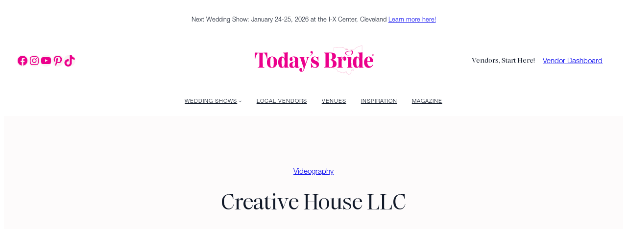

--- FILE ---
content_type: text/html; charset=UTF-8
request_url: https://todaysbride.com/vendor/creative-house-co-lcc/
body_size: 41809
content:
<!DOCTYPE html>
<html lang="en-US" prefix="og: https://ogp.me/ns#">
<head>
	<meta charset="UTF-8" />
<script>
var gform;gform||(document.addEventListener("gform_main_scripts_loaded",function(){gform.scriptsLoaded=!0}),document.addEventListener("gform/theme/scripts_loaded",function(){gform.themeScriptsLoaded=!0}),window.addEventListener("DOMContentLoaded",function(){gform.domLoaded=!0}),gform={domLoaded:!1,scriptsLoaded:!1,themeScriptsLoaded:!1,isFormEditor:()=>"function"==typeof InitializeEditor,callIfLoaded:function(o){return!(!gform.domLoaded||!gform.scriptsLoaded||!gform.themeScriptsLoaded&&!gform.isFormEditor()||(gform.isFormEditor()&&console.warn("The use of gform.initializeOnLoaded() is deprecated in the form editor context and will be removed in Gravity Forms 3.1."),o(),0))},initializeOnLoaded:function(o){gform.callIfLoaded(o)||(document.addEventListener("gform_main_scripts_loaded",()=>{gform.scriptsLoaded=!0,gform.callIfLoaded(o)}),document.addEventListener("gform/theme/scripts_loaded",()=>{gform.themeScriptsLoaded=!0,gform.callIfLoaded(o)}),window.addEventListener("DOMContentLoaded",()=>{gform.domLoaded=!0,gform.callIfLoaded(o)}))},hooks:{action:{},filter:{}},addAction:function(o,r,e,t){gform.addHook("action",o,r,e,t)},addFilter:function(o,r,e,t){gform.addHook("filter",o,r,e,t)},doAction:function(o){gform.doHook("action",o,arguments)},applyFilters:function(o){return gform.doHook("filter",o,arguments)},removeAction:function(o,r){gform.removeHook("action",o,r)},removeFilter:function(o,r,e){gform.removeHook("filter",o,r,e)},addHook:function(o,r,e,t,n){null==gform.hooks[o][r]&&(gform.hooks[o][r]=[]);var d=gform.hooks[o][r];null==n&&(n=r+"_"+d.length),gform.hooks[o][r].push({tag:n,callable:e,priority:t=null==t?10:t})},doHook:function(r,o,e){var t;if(e=Array.prototype.slice.call(e,1),null!=gform.hooks[r][o]&&((o=gform.hooks[r][o]).sort(function(o,r){return o.priority-r.priority}),o.forEach(function(o){"function"!=typeof(t=o.callable)&&(t=window[t]),"action"==r?t.apply(null,e):e[0]=t.apply(null,e)})),"filter"==r)return e[0]},removeHook:function(o,r,t,n){var e;null!=gform.hooks[o][r]&&(e=(e=gform.hooks[o][r]).filter(function(o,r,e){return!!(null!=n&&n!=o.tag||null!=t&&t!=o.priority)}),gform.hooks[o][r]=e)}});
</script>

	<meta name="viewport" content="width=device-width, initial-scale=1" />
	<style>img:is([sizes="auto" i], [sizes^="auto," i]) { contain-intrinsic-size: 3000px 1500px }</style>
	
<!-- Search Engine Optimization by Rank Math PRO - https://rankmath.com/ -->
<meta name="description" content="As a collaborative husband and wife team, their creative talents have converged to give rise to Creative House. Their shared dedication revolves around aiding"/>
<meta name="robots" content="follow, index, max-snippet:-1, max-video-preview:-1, max-image-preview:large"/>
<link rel="canonical" href="https://todaysbride.com/vendor/creative-house-co-lcc/" />
<meta property="og:locale" content="en_US" />
<meta property="og:type" content="article" />
<meta property="og:title" content="Creative House LLC &ndash; Today&#039;s Bride" />
<meta property="og:description" content="As a collaborative husband and wife team, their creative talents have converged to give rise to Creative House. Their shared dedication revolves around aiding" />
<meta property="og:url" content="https://todaysbride.com/vendor/creative-house-co-lcc/" />
<meta property="og:site_name" content="Today&#039;s Bride" />
<meta property="article:publisher" content="https://www.facebook.com/TodaysBride" />
<meta property="og:updated_time" content="2023-11-22T12:39:38-05:00" />
<meta property="og:image" content="https://todaysbride.com/wp-content/uploads/2023/08/Creative-House-LLC-Listing-Photo.jpg" />
<meta property="og:image:secure_url" content="https://todaysbride.com/wp-content/uploads/2023/08/Creative-House-LLC-Listing-Photo.jpg" />
<meta property="og:image:width" content="500" />
<meta property="og:image:height" content="200" />
<meta property="og:image:alt" content="Creative House LLC" />
<meta property="og:image:type" content="image/jpeg" />
<meta name="twitter:card" content="summary_large_image" />
<meta name="twitter:title" content="Creative House LLC &ndash; Today&#039;s Bride" />
<meta name="twitter:description" content="As a collaborative husband and wife team, their creative talents have converged to give rise to Creative House. Their shared dedication revolves around aiding" />
<meta name="twitter:site" content="@TodaysBride" />
<meta name="twitter:creator" content="@TodaysBride" />
<meta name="twitter:image" content="https://todaysbride.com/wp-content/uploads/2023/08/Creative-House-LLC-Listing-Photo.jpg" />
<script type="application/ld+json" class="rank-math-schema-pro">{"@context":"https://schema.org","@graph":[{"@type":"BreadcrumbList","@id":"https://todaysbride.com/vendor/creative-house-co-lcc/#breadcrumb","itemListElement":[{"@type":"ListItem","position":"1","item":{"@id":"https://todaysbride.com","name":"Home"}},{"@type":"ListItem","position":"2","item":{"@id":"https://todaysbride.com/ohio-wedding-vendors/","name":"Ohio Wedding Vendors"}},{"@type":"ListItem","position":"3","item":{"@id":"https://todaysbride.com/ohio-vendors/videography/","name":"Videography"}},{"@type":"ListItem","position":"4","item":{"@id":"https://todaysbride.com/vendor/creative-house-co-lcc/","name":"Creative House LLC"}}]},{"@context":"https://schema.org","@type":"LocalBusiness","@id":"https://todaysbride.com/vendor/creative-house-co-lcc/#organization","name":"Creative House LLC","url":"https://todaysbride.com/vendor/creative-house-co-lcc/","description":"As a collaborative husband and wife team, their creative talents have converged to give rise to Creative House. Their shared dedication revolves around aiding businesses in fulfilling their wide-ranging creative needs, encompassing compelling videos. Their unwavering commitment to being a reliable creative ally positions them to address all your requirements effectively. Their strong sense of&hellip;","telephone":"330-988-4345","sameAs":["https://www.creativehousellc.com/"],"address":{"@type":"PostalAddress","addressLocality":"Cleveland","addressRegion":"Ohio","addressCountry":"United States"},"areaServed":{"@type":"GeoCircle","geoMidpoint":{"@type":"GeoCoordinates","latitude":"41.4993","longitude":"-81.6944"},"geoRadius":"80000"},"image":{"@type":"ImageObject","url":"https://todaysbride.com/wp-content/uploads/2023/08/Creative-House-LLC-Listing-Photo.jpg","contentUrl":"https://todaysbride.com/wp-content/uploads/2023/08/Creative-House-LLC-Listing-Photo.jpg"}},{"@type":"Organization","@id":"https://todaysbride.com/vendor/creative-house-co-lcc/#organization","name":"Creative House LLC","url":"https://todaysbride.com/vendor/creative-house-co-lcc/","sameAs":["https://www.creativehousellc.com/"]}]}</script>
<!-- /Rank Math WordPress SEO plugin -->

<title>Creative House LLC &ndash; Today&#039;s Bride</title>
<link rel='dns-prefetch' href='//www.google.com' />
<link rel='dns-prefetch' href='//www.googletagmanager.com' />
<link rel="alternate" type="application/rss+xml" title="Today&#039;s Bride &raquo; Feed" href="https://todaysbride.com/feed/" />
<link rel="alternate" type="application/rss+xml" title="Today&#039;s Bride &raquo; Comments Feed" href="https://todaysbride.com/comments/feed/" />
<script>
window._wpemojiSettings = {"baseUrl":"https:\/\/s.w.org\/images\/core\/emoji\/16.0.1\/72x72\/","ext":".png","svgUrl":"https:\/\/s.w.org\/images\/core\/emoji\/16.0.1\/svg\/","svgExt":".svg","source":{"concatemoji":"https:\/\/todaysbride.com\/wp-includes\/js\/wp-emoji-release.min.js?ver=6.8.3"}};
/*! This file is auto-generated */
!function(s,n){var o,i,e;function c(e){try{var t={supportTests:e,timestamp:(new Date).valueOf()};sessionStorage.setItem(o,JSON.stringify(t))}catch(e){}}function p(e,t,n){e.clearRect(0,0,e.canvas.width,e.canvas.height),e.fillText(t,0,0);var t=new Uint32Array(e.getImageData(0,0,e.canvas.width,e.canvas.height).data),a=(e.clearRect(0,0,e.canvas.width,e.canvas.height),e.fillText(n,0,0),new Uint32Array(e.getImageData(0,0,e.canvas.width,e.canvas.height).data));return t.every(function(e,t){return e===a[t]})}function u(e,t){e.clearRect(0,0,e.canvas.width,e.canvas.height),e.fillText(t,0,0);for(var n=e.getImageData(16,16,1,1),a=0;a<n.data.length;a++)if(0!==n.data[a])return!1;return!0}function f(e,t,n,a){switch(t){case"flag":return n(e,"\ud83c\udff3\ufe0f\u200d\u26a7\ufe0f","\ud83c\udff3\ufe0f\u200b\u26a7\ufe0f")?!1:!n(e,"\ud83c\udde8\ud83c\uddf6","\ud83c\udde8\u200b\ud83c\uddf6")&&!n(e,"\ud83c\udff4\udb40\udc67\udb40\udc62\udb40\udc65\udb40\udc6e\udb40\udc67\udb40\udc7f","\ud83c\udff4\u200b\udb40\udc67\u200b\udb40\udc62\u200b\udb40\udc65\u200b\udb40\udc6e\u200b\udb40\udc67\u200b\udb40\udc7f");case"emoji":return!a(e,"\ud83e\udedf")}return!1}function g(e,t,n,a){var r="undefined"!=typeof WorkerGlobalScope&&self instanceof WorkerGlobalScope?new OffscreenCanvas(300,150):s.createElement("canvas"),o=r.getContext("2d",{willReadFrequently:!0}),i=(o.textBaseline="top",o.font="600 32px Arial",{});return e.forEach(function(e){i[e]=t(o,e,n,a)}),i}function t(e){var t=s.createElement("script");t.src=e,t.defer=!0,s.head.appendChild(t)}"undefined"!=typeof Promise&&(o="wpEmojiSettingsSupports",i=["flag","emoji"],n.supports={everything:!0,everythingExceptFlag:!0},e=new Promise(function(e){s.addEventListener("DOMContentLoaded",e,{once:!0})}),new Promise(function(t){var n=function(){try{var e=JSON.parse(sessionStorage.getItem(o));if("object"==typeof e&&"number"==typeof e.timestamp&&(new Date).valueOf()<e.timestamp+604800&&"object"==typeof e.supportTests)return e.supportTests}catch(e){}return null}();if(!n){if("undefined"!=typeof Worker&&"undefined"!=typeof OffscreenCanvas&&"undefined"!=typeof URL&&URL.createObjectURL&&"undefined"!=typeof Blob)try{var e="postMessage("+g.toString()+"("+[JSON.stringify(i),f.toString(),p.toString(),u.toString()].join(",")+"));",a=new Blob([e],{type:"text/javascript"}),r=new Worker(URL.createObjectURL(a),{name:"wpTestEmojiSupports"});return void(r.onmessage=function(e){c(n=e.data),r.terminate(),t(n)})}catch(e){}c(n=g(i,f,p,u))}t(n)}).then(function(e){for(var t in e)n.supports[t]=e[t],n.supports.everything=n.supports.everything&&n.supports[t],"flag"!==t&&(n.supports.everythingExceptFlag=n.supports.everythingExceptFlag&&n.supports[t]);n.supports.everythingExceptFlag=n.supports.everythingExceptFlag&&!n.supports.flag,n.DOMReady=!1,n.readyCallback=function(){n.DOMReady=!0}}).then(function(){return e}).then(function(){var e;n.supports.everything||(n.readyCallback(),(e=n.source||{}).concatemoji?t(e.concatemoji):e.wpemoji&&e.twemoji&&(t(e.twemoji),t(e.wpemoji)))}))}((window,document),window._wpemojiSettings);
</script>
<style id='wp-block-paragraph-inline-css'>
.is-small-text{font-size:.875em}.is-regular-text{font-size:1em}.is-large-text{font-size:2.25em}.is-larger-text{font-size:3em}.has-drop-cap:not(:focus):first-letter{float:left;font-size:8.4em;font-style:normal;font-weight:100;line-height:.68;margin:.05em .1em 0 0;text-transform:uppercase}body.rtl .has-drop-cap:not(:focus):first-letter{float:none;margin-left:.1em}p.has-drop-cap.has-background{overflow:hidden}:root :where(p.has-background){padding:1.25em 2.375em}:where(p.has-text-color:not(.has-link-color)) a{color:inherit}p.has-text-align-left[style*="writing-mode:vertical-lr"],p.has-text-align-right[style*="writing-mode:vertical-rl"]{rotate:180deg}

			.is-style-celebrate-paragraph-small,
			body .is-layout-constrained>.is-style-celebrate-paragraph-small:where(:not(.alignleft):not(.alignright):not(.alignfull)) { 
				width: 33%;
				max-width: 33%;
		}
		@media (max-width: 767px) {
			.is-style-celebrate-paragraph-small,
			body .is-layout-constrained>.is-style-celebrate-paragraph-small:where(:not(.alignleft):not(.alignright):not(.alignfull)) {
				width: 100%;
				max-width: 100%;
			}
		}

			.is-style-celebrate-paragraph-medium,
			body .is-layout-constrained>.is-style-celebrate-paragraph-medium:where(:not(.alignleft):not(.alignright):not(.alignfull)) {
				width: 50%;
				max-width: 50%;
			}
		@media (max-width: 767px) {

			.is-style-celebrate-paragraph-medium,
			body .is-layout-constrained>.is-style-celebrate-paragraph-medium:where(:not(.alignleft):not(.alignright):not(.alignfull))
			 {
				width: 100%;
				max-width: 100%;
			}
		}

		.is-style-celebrate-paragraph-large,
			body .is-layout-constrained>.is-style-celebrate-paragraph-large:where(:not(.alignleft):not(.alignright):not(.alignfull)) {
				width: 75%;
				max-width: 75%;
			}
		@media (max-width: 767px) {

			.is-style-celebrate-paragraph-large,
			body .is-layout-constrained>.is-style-celebrate-paragraph-large:where(:not(.alignleft):not(.alignright):not(.alignfull)) {
				width: 100%;
				max-width: 100%;
			}
		}

		.wp-block-paragraph:has(p.is-style-celebrate-paragraph-rotate) {
			display: flex;
		}
		.is-style-celebrate-paragraph-rotate {
			transform: scale(1, 1) translate(0px, 0px) rotate(-4deg);
			margin: 0;
			padding: 0;
			line-height: 1;
		}

		.wp-block-paragraph:has(p.is-style-celebrate-paragraph-rotate-right) {
			display: flex;
		}
		.is-style-celebrate-paragraph-rotate-right {
			transform: scale(1, 1) translate(0px, 0px) rotate(4deg);
			margin: 0;
			padding: 0;
			line-height: 1;
		}

			@media (max-width: 767px) {
				.is-style-center-p-on-mobile {
					text-align: center;
					justify-content: center;
				}
			}

			.is-style-do-not-decorate-links a { 
				text-decoration: none; 
				font-weight: 400 !important;
				color: currentColor !important;
			}

			@media (min-width: 767px) {
				.is-style-two-column-paragraph {
					columns: 2;
					gap: 40px;
				}
			}

			.is-style-pink-on-hover-links a { 
				text-decoration: none; 
				font-weight: 400 !important;
				color: currentColor !important;
			}
			.is-style-pink-on-hover-links a:hover { 
				text-decoration: none; 
				font-weight: 400 !important;
				color: var(--wp--preset--color--primary) !important;
			}
</style>
<style id='wp-block-group-inline-css'>
.wp-block-group{box-sizing:border-box}:where(.wp-block-group.wp-block-group-is-layout-constrained){position:relative}

			@media (max-width: 767px) {
				.is-style-stack-on-mobile {
					flex-wrap: wrap !important;
				}
			}

			@media (max-width: 767px) {
				.is-style-justify-center-on-mobile {
					align-items: center !important;
					justify-content: center !important;
				},
				.is-style-justify-center-on-mobile > .wp-block-paragraph > *,
				.is-style-justify-center-on-mobile > .wp-block-heading > * {
					text-align: center;
				}
			}

			@media (max-width: 767px) {
				.is-style-flex-center-top-on-mobile {
					gap: 20px !important;
				}
				.is-style-flex-center-top-on-mobile ul {
					gap: 10px !important;
				}
				.is-style-flex-center-top-on-mobile > *:nth-child(2) {
					order: 1;
				}
				.is-style-flex-center-top-on-mobile > *:nth-child(1) {
					order: 2;
					flex-basis: 46% !important;
				}
				.is-style-flex-center-top-on-mobile > *:nth-child(3) {
					order: 3;
					flex-basis: 46% !important;
				}
			}

			@media (max-width: 768px) {
				.is-style-two-column-grid-on-mobile {
					display: grid !important;
					grid-template-columns: 1fr 1fr !important;
				}
			}

            .wp-block-group.is-style-nested-row-full-width {
                width: 100%;
                flex: 1 1 auto;
                max-width: none;
            }
            .wp-block-group.is-style-nested-row-full-width.is-layout-flex {
                flex-wrap: nowrap;
            }
</style>
<link rel='stylesheet' id='wp-block-social-links-css' href='https://todaysbride.com/wp-includes/blocks/social-links/style.min.css?ver=6.8.3' media='all' />
<style id='tb-search-block-style-inline-css'>
.wp-block-tb-search-block {
    display: flex;
    align-items: center;
    justify-content: flex-end;
}

.tb-search-container {
    display: flex;
    align-items: center;
    background: var(--wp--preset--color--quaternary);
    border-radius: 18px;
    height: 36px;
    transition: transform 0.1s ease 0.15s;
}

.tb-search-container:hover {
    transform: scale(1.1);
    transition-delay: 0s;
}

.wp-block-tb-search-block.open .tb-search-container,
.wp-block-tb-search-block.open .tb-search-container:hover {
    transform: none;
    transition-delay: 0s;
    flex-direction: row-reverse;
}

.tb-search-toggle {
    width: 36px;
    height: 36px;
    min-width: 36px;
    border-radius: 50%;
    background: transparent;
    color: var(--wp--preset--color--primary);
    border: none;
    cursor: pointer;
    display: flex;
    align-items: center;
    justify-content: center;
}

.tb-search-toggle svg {
    display: block;
}

.tb-search-form-wrapper {
    overflow: hidden;
    width: 0;
    opacity: 0;
    transition: width 0.2s ease, opacity 0.2s ease, padding 0.2s ease;
    padding-right: 0;
}

.wp-block-tb-search-block.open .tb-search-form-wrapper {
    width: 250px;
    opacity: 1;
    padding-right: 12px;
}

.tb-search-form-wrapper .search-form {
    display: flex;
    align-items: center;
}

.tb-search-form-wrapper input[type="search"] {
    width: 100%;
    padding: 6px 0;
    border: none;
    background: transparent;
    font-size: var(--wp--preset--font-size--small);
    outline: none;
}

.tb-search-form-wrapper input[type="search"]::placeholder {
    color: var(--wp--preset--color--primary);
    opacity: 0.7;
}

.tb-search-form-wrapper .search-submit {
    display: none;
}

@media (max-width: 1279px) {
    .wp-block-tb-search-block {
        position: relative;
    }

    .tb-search-form-wrapper {
        position: absolute;
        top: 100%;
        left: 0;
        width: 0;
        padding-left: 0;
        margin-top: 8px;
        background: var(--wp--preset--color--quaternary);
        border-radius: 18px;
        height: 36px;
    }

    .wp-block-tb-search-block.open .tb-search-form-wrapper {
        width: 250px;
        padding-left: 12px;
        padding-right: 12px;
    }
}

</style>
<style id='wp-block-column-inline-css'>
.is-style-locked, .block-editor-block-list__layout .block-editor-block-list__block.is-style-locked { 
				height: 90vh;
    			position: sticky;
				top: 5vh;
            }
			.is-style-locked figure img { 
				width: 100%;
    			object-fit: cover;
    			height: 90vh;
            }
			@media (max-width: 767px) {
			.is-style-locked {
					position: static;
					height: unset !important;
					top: auto;
					width: 100%;
					padding: 0px;
					min-height: unset !important;
				}
				.is-style-locked figure img {
					height: unset;
				}
			}

            .wp-block-column.is-style-stretch-column {
                align-self: stretch;
                display: flex;
                flex-direction: column;
                justify-content: space-between;
            }
</style>
<link rel='stylesheet' id='wp-block-image-css' href='https://todaysbride.com/wp-includes/blocks/image/style.min.css?ver=6.8.3' media='all' />
<style id='wp-block-image-inline-css'>

			.is-style-celebrate-object-fit img {
				object-fit: cover;
				max-width: 100%;
				width: 100%;
			}

			.is-style-grayscale img {
				filter: grayscale(1);
			}

			.is-style-round-img img {
				border-radius: 50%;
			}
</style>
<style id='celebrate-suite-celebrate-modal-window-close-style-inline-css'>
.wp-block-celebrate-suite-celebrate-modal-window-close{color:var(--wp--preset--color--contrast);width:fit-content}.wp-block-celebrate-suite-celebrate-modal-window-close:hover{cursor:pointer}.wp-block-celebrate-suite-celebrate-modal-window-close .celebrate-modal-window-close:has(span){align-items:center;display:flex;gap:10px}.wp-block-celebrate-suite-celebrate-modal-window-close .icon-close{cursor:pointer;height:40px;position:relative;width:40px}.wp-block-celebrate-suite-celebrate-modal-window-close .icon-close:after,.wp-block-celebrate-suite-celebrate-modal-window-close .icon-close:before{background-color:currentColor;content:"";height:1px;left:0;position:absolute;top:50%;width:100%}.wp-block-celebrate-suite-celebrate-modal-window-close .icon-close:before{transform:rotate(45deg)}.wp-block-celebrate-suite-celebrate-modal-window-close .icon-close:after{transform:rotate(-45deg)}

</style>
<style id='wp-block-navigation-link-inline-css'>
.wp-block-navigation .wp-block-navigation-item__label{overflow-wrap:break-word}.wp-block-navigation .wp-block-navigation-item__description{display:none}.link-ui-tools{border-top:1px solid #f0f0f0;padding:8px}.link-ui-block-inserter{padding-top:8px}.link-ui-block-inserter__back{margin-left:8px;text-transform:uppercase}

			.is-style-arrow-link .wp-block-navigation-item__label:after {
				content: "\2192";
				padding-inline-start: 0.25rem;
				vertical-align: middle;
				text-decoration: none;
				display: inline-block;
			}
</style>
<link rel='stylesheet' id='wp-block-navigation-css' href='https://todaysbride.com/wp-includes/blocks/navigation/style.min.css?ver=6.8.3' media='all' />
<style id='wp-block-navigation-inline-css'>

			@media (min-width: 769px) {
                .is-style-two-column-navigation { 
                    display: grid;
					grid-template-columns: repeat(2, 1fr);
					column-gap: var(--wp--preset--spacing--80);
				}
				}
				@media (max-width: 768px) {
					.is-style-two-column-navigation {
						margin-left: auto;
						margin-right: auto;
						align-items: center !important;
						justify-content: center !important;
						flex-direction: row !important;
					}
					.is-style-two-column-navigation .wp-block-navigation-item {
						justify-content: center;
					}
				}
</style>
<style id='wp-block-button-inline-css'>
.wp-block-button__link{align-content:center;box-sizing:border-box;cursor:pointer;display:inline-block;height:100%;text-align:center;word-break:break-word}.wp-block-button__link.aligncenter{text-align:center}.wp-block-button__link.alignright{text-align:right}:where(.wp-block-button__link){border-radius:9999px;box-shadow:none;padding:calc(.667em + 2px) calc(1.333em + 2px);text-decoration:none}.wp-block-button[style*=text-decoration] .wp-block-button__link{text-decoration:inherit}.wp-block-buttons>.wp-block-button.has-custom-width{max-width:none}.wp-block-buttons>.wp-block-button.has-custom-width .wp-block-button__link{width:100%}.wp-block-buttons>.wp-block-button.has-custom-font-size .wp-block-button__link{font-size:inherit}.wp-block-buttons>.wp-block-button.wp-block-button__width-25{width:calc(25% - var(--wp--style--block-gap, .5em)*.75)}.wp-block-buttons>.wp-block-button.wp-block-button__width-50{width:calc(50% - var(--wp--style--block-gap, .5em)*.5)}.wp-block-buttons>.wp-block-button.wp-block-button__width-75{width:calc(75% - var(--wp--style--block-gap, .5em)*.25)}.wp-block-buttons>.wp-block-button.wp-block-button__width-100{flex-basis:100%;width:100%}.wp-block-buttons.is-vertical>.wp-block-button.wp-block-button__width-25{width:25%}.wp-block-buttons.is-vertical>.wp-block-button.wp-block-button__width-50{width:50%}.wp-block-buttons.is-vertical>.wp-block-button.wp-block-button__width-75{width:75%}.wp-block-button.is-style-squared,.wp-block-button__link.wp-block-button.is-style-squared{border-radius:0}.wp-block-button.no-border-radius,.wp-block-button__link.no-border-radius{border-radius:0!important}:root :where(.wp-block-button .wp-block-button__link.is-style-outline),:root :where(.wp-block-button.is-style-outline>.wp-block-button__link){border:2px solid;padding:.667em 1.333em}:root :where(.wp-block-button .wp-block-button__link.is-style-outline:not(.has-text-color)),:root :where(.wp-block-button.is-style-outline>.wp-block-button__link:not(.has-text-color)){color:currentColor}:root :where(.wp-block-button .wp-block-button__link.is-style-outline:not(.has-background)),:root :where(.wp-block-button.is-style-outline>.wp-block-button__link:not(.has-background)){background-color:initial;background-image:none}
</style>
<style id='wp-block-buttons-inline-css'>
.wp-block-buttons{box-sizing:border-box}.wp-block-buttons.is-vertical{flex-direction:column}.wp-block-buttons.is-vertical>.wp-block-button:last-child{margin-bottom:0}.wp-block-buttons>.wp-block-button{display:inline-block;margin:0}.wp-block-buttons.is-content-justification-left{justify-content:flex-start}.wp-block-buttons.is-content-justification-left.is-vertical{align-items:flex-start}.wp-block-buttons.is-content-justification-center{justify-content:center}.wp-block-buttons.is-content-justification-center.is-vertical{align-items:center}.wp-block-buttons.is-content-justification-right{justify-content:flex-end}.wp-block-buttons.is-content-justification-right.is-vertical{align-items:flex-end}.wp-block-buttons.is-content-justification-space-between{justify-content:space-between}.wp-block-buttons.aligncenter{text-align:center}.wp-block-buttons:not(.is-content-justification-space-between,.is-content-justification-right,.is-content-justification-left,.is-content-justification-center) .wp-block-button.aligncenter{margin-left:auto;margin-right:auto;width:100%}.wp-block-buttons[style*=text-decoration] .wp-block-button,.wp-block-buttons[style*=text-decoration] .wp-block-button__link{text-decoration:inherit}.wp-block-buttons.has-custom-font-size .wp-block-button__link{font-size:inherit}.wp-block-buttons .wp-block-button__link{width:100%}.wp-block-button.aligncenter{text-align:center}
</style>
<link rel='stylesheet' id='wp-block-search-css' href='https://todaysbride.com/wp-includes/blocks/search/style.min.css?ver=6.8.3' media='all' />
<style id='wp-block-spacer-inline-css'>
.wp-block-spacer{clear:both}
</style>
<style id='celebrate-suite-celebrate-modal-window-style-inline-css'>


</style>
<link rel='stylesheet' id='celebrate-suite-celebrate-modal-wrapper-style-css' href='https://todaysbride.com/wp-content/plugins/celebrate-core-features/build/celebrate-modal-wrapper/style-index.css?ver=0.1.0' media='all' />
<style id='wp-block-columns-inline-css'>
.wp-block-columns{align-items:normal!important;box-sizing:border-box;display:flex;flex-wrap:wrap!important}@media (min-width:782px){.wp-block-columns{flex-wrap:nowrap!important}}.wp-block-columns.are-vertically-aligned-top{align-items:flex-start}.wp-block-columns.are-vertically-aligned-center{align-items:center}.wp-block-columns.are-vertically-aligned-bottom{align-items:flex-end}@media (max-width:781px){.wp-block-columns:not(.is-not-stacked-on-mobile)>.wp-block-column{flex-basis:100%!important}}@media (min-width:782px){.wp-block-columns:not(.is-not-stacked-on-mobile)>.wp-block-column{flex-basis:0;flex-grow:1}.wp-block-columns:not(.is-not-stacked-on-mobile)>.wp-block-column[style*=flex-basis]{flex-grow:0}}.wp-block-columns.is-not-stacked-on-mobile{flex-wrap:nowrap!important}.wp-block-columns.is-not-stacked-on-mobile>.wp-block-column{flex-basis:0;flex-grow:1}.wp-block-columns.is-not-stacked-on-mobile>.wp-block-column[style*=flex-basis]{flex-grow:0}:where(.wp-block-columns){margin-bottom:1.75em}:where(.wp-block-columns.has-background){padding:1.25em 2.375em}.wp-block-column{flex-grow:1;min-width:0;overflow-wrap:break-word;word-break:break-word}.wp-block-column.is-vertically-aligned-top{align-self:flex-start}.wp-block-column.is-vertically-aligned-center{align-self:center}.wp-block-column.is-vertically-aligned-bottom{align-self:flex-end}.wp-block-column.is-vertically-aligned-stretch{align-self:stretch}.wp-block-column.is-vertically-aligned-bottom,.wp-block-column.is-vertically-aligned-center,.wp-block-column.is-vertically-aligned-top{width:100%}

			.is-style-lockup, 
			body .is-layout-constrained > .entry-content.alignfull .is-style-lockup,
			.editor-styles-wrapper .is-layout-flex.is-style-lockup { 
                gap: var(--wp--custom--flex-gap--columns);
				margin-left: auto;
				margin-right: auto;
				position: relative;
            }
			.is-style-scroll > .wp-block-paragraph+.wp-block-image {
				margin-top: 1em;
			}

			@media(max-width:767px) {
				.is-style-celebrate-reverse-mobile {
					flex-direction: column-reverse;		
				}
				.column-reverse {
					display: flex;
					flex-direction: column-reverse;
				}
			}

			.is-style-bordered-columns {
				gap: 0px !important;
			}
			.is-style-bordered-columns .wp-block-column { 
				padding: var(--wp--preset--spacing--60);
			}
			.is-style-bordered-columns .wp-block-column:not(:first-of-type):not(:last-of-type) {
				border-left: 1px solid var(--wp--preset--color--secondary);
				border-right: 1px solid var(--wp--preset--color--secondary);
			}
			@media (max-width: 768px) {
				.is-style-bordered-columns .wp-block-column:not(:first-of-type):not(:last-of-type) {
					border-left: none;
					border-right: none;
					border-top: 1px solid var(--wp--preset--color--secondary);
					border-bottom: 1px solid var(--wp--preset--color--secondary);
				}
			}

            .wp-block-columns.is-style-stretch-columns {
                display: flex;
                align-items: stretch;
            }
</style>
<style id='wp-block-post-terms-inline-css'>
.wp-block-post-terms{box-sizing:border-box}.wp-block-post-terms .wp-block-post-terms__separator{white-space:pre-wrap}
</style>
<style id='wp-block-post-title-inline-css'>
.wp-block-post-title{box-sizing:border-box;word-break:break-word}.wp-block-post-title :where(a){display:inline-block;font-family:inherit;font-size:inherit;font-style:inherit;font-weight:inherit;letter-spacing:inherit;line-height:inherit;text-decoration:inherit}
</style>
<link rel='stylesheet' id='wp-block-cover-css' href='https://todaysbride.com/wp-includes/blocks/cover/style.min.css?ver=6.8.3' media='all' />
<style id='celebrate-suite-celebrate-in-page-navigation-style-inline-css'>
.wp-block-celebrate-suite-celebrate-in-page-navigation.celebrate-in-page-nav-horizontal{display:flex;flex-wrap:wrap;gap:30px;justify-content:center;padding:0 2%}

</style>
<style id='wp-block-heading-inline-css'>
h1.has-background,h2.has-background,h3.has-background,h4.has-background,h5.has-background,h6.has-background{padding:1.25em 2.375em}h1.has-text-align-left[style*=writing-mode]:where([style*=vertical-lr]),h1.has-text-align-right[style*=writing-mode]:where([style*=vertical-rl]),h2.has-text-align-left[style*=writing-mode]:where([style*=vertical-lr]),h2.has-text-align-right[style*=writing-mode]:where([style*=vertical-rl]),h3.has-text-align-left[style*=writing-mode]:where([style*=vertical-lr]),h3.has-text-align-right[style*=writing-mode]:where([style*=vertical-rl]),h4.has-text-align-left[style*=writing-mode]:where([style*=vertical-lr]),h4.has-text-align-right[style*=writing-mode]:where([style*=vertical-rl]),h5.has-text-align-left[style*=writing-mode]:where([style*=vertical-lr]),h5.has-text-align-right[style*=writing-mode]:where([style*=vertical-rl]),h6.has-text-align-left[style*=writing-mode]:where([style*=vertical-lr]),h6.has-text-align-right[style*=writing-mode]:where([style*=vertical-rl]){rotate:180deg}

				.is-style-celebrate-heading-small,
				body .is-layout-constrained>.is-style-celebrate-heading-small:where(:not(.alignleft):not(.alignright):not(.alignfull)) { 
					width: 33%;
					max-width: 33%;
					margin-left: 0 !important;
			}
			@media (max-width: 767px) {
				.is-style-celebrate-heading-small,
				body .is-layout-constrained>.is-style-celebrate-heading-small:where(:not(.alignleft):not(.alignright):not(.alignfull)) {
					width: 100%;
					max-width: 100%;
				}
			}

			.is-style-celebrate-heading-medium,
				body .is-layout-constrained>.is-style-celebrate-heading-medium:where(:not(.alignleft):not(.alignright):not(.alignfull)) {
					width: 50%;
					max-width: 50%;
					margin-left: 0 !important;
				}
			@media (max-width: 767px) {

				.is-style-celebrate-heading-medium,
				body .is-layout-constrained>.is-style-celebrate-heading-medium:where(:not(.alignleft):not(.alignright):not(.alignfull)) {
					width: 100%;
					max-width: 100%;
				}
			}

			.is-style-celebrate-heading-large,
				body .is-layout-constrained>.is-style-celebrate-heading-large:where(:not(.alignleft):not(.alignright):not(.alignfull)) {
					width: 75%;
					max-width: 75%;
					margin-left: 0 !important;
				}
			@media (max-width: 767px) {

				.is-style-celebrate-heading-large,
				body .is-layout-constrained>.is-style-celebrate-heading-large:where(:not(.alignleft):not(.alignright):not(.alignfull)) {
					width: 100%;
					max-width: 100%;
				}
			}

			@media (max-width: 767px) {
				.wp-block-heading:has(.is-style-center-h-on-mobile) {
					margin-left: auto;
					margin-right: auto;
				}
				.is-style-center-h-on-mobile {
					text-align: center !important;
					justify-content: center;
				}
			}
</style>
<style id='wp-block-post-content-inline-css'>
.wp-block-post-content{display:flow-root}
</style>
<link rel='stylesheet' id='celebrate-suite-vendor-gallery-filmstrip-style-css' href='https://todaysbride.com/wp-content/plugins/tb-site-functions/blocks/tb-vendor-filmstrip-gallery-block/style.css?ver=1.1.9' media='all' />
<link rel='stylesheet' id='celebrate-suite-celebrate-custom-field-style-css' href='https://todaysbride.com/wp-content/plugins/celebrate-core-features/build/celebrate-custom-field/style-index.css?ver=0.1.0' media='all' />
<style id='tb-vendor-contact-info-style-inline-css'>
.wp-block-tb-vendor-contact-info {
	display: flex;
	flex-direction: column;
	gap: 0.25em;
}

.wp-block-tb-vendor-contact-info .tb-contact-row {
	display: flex;
	align-items: center;
	gap: 0.5em;
}

.wp-block-tb-vendor-contact-info .tb-contact-row svg {
	flex-shrink: 0;
	width: 18px;
	height: 18px;
	fill: var(--wp--preset--color--primary);
}

.wp-block-tb-vendor-contact-info .tb-contact-row a {
	color: inherit;
	text-decoration: none;
}

.wp-block-tb-vendor-contact-info .tb-contact-row a:hover {
	text-decoration: underline;
}

</style>
<style id='tb-vendor-services-offered-block-style-inline-css'>
.wp-block-tb-vendor-services-offered-block {
    display: flex;
    flex-direction: column;
    gap: 0;
}

.tb-services-offered-content p:last-child {
    margin-bottom: 0;
}

</style>
<style id='tb-vendor-pricing-packages-block-style-inline-css'>
.wp-block-tb-vendor-pricing-packages-block {
    display: flex;
    flex-direction: column;
    gap: 0;
}

.tb-pricing-packages-content p:last-child {
    margin-bottom: 0;
}

</style>
<style id='tb-vendor-additional-info-block-style-inline-css'>
.wp-block-tb-vendor-additional-info-block {
    display: flex;
    flex-direction: column;
    gap: 0;
}

.tb-additional-info-content p:last-child {
    margin-bottom: 0;
}

</style>
<style id='tb-vendor-promos-block-style-inline-css'>
.wp-block-tb-vendor-promos-block,
.wp-block-tb-vendor-promos-block * {
    box-sizing: border-box;
}

.wp-block-tb-vendor-promos-block {
    width: 100%;
}

.tb-promos-inner {
    display: grid;
    grid-template-columns: 1fr 2fr;
    gap: 2rem;
    align-items: center;
}

.tb-promos-logo-wrapper {
    min-width: 0;
    background-color: var(--wp--preset--color--quinary);
    padding: 2rem;
    display: flex;
    align-items: center;
    justify-content: center;
}

.tb-promos-logo {
    max-width: 100%;
    height: auto;
    filter: brightness(0) invert(1);
}

.tb-promos-content {
    min-width: 0;
    overflow-wrap: break-word;
    word-wrap: break-word;
    padding: 1rem;
}

.tb-promos-heading {
    margin-bottom: 1rem;
}

.tb-promos-text p:last-child {
    margin-bottom: 0;
}

@media (max-width: 782px) {
    .wp-block-tb-vendor-promos-block {
        width: 100% !important;
        max-width: 100% !important;
        box-sizing: border-box;
        overflow: hidden;
    }

    .tb-promos-inner {
        grid-template-columns: 1fr;
        gap: 1rem;
        max-width: 100%;
    }

    .tb-promos-logo-wrapper {
        padding: 1.5rem;
    }

    .tb-promos-logo {
        max-width: 50%;
    }

    .tb-promos-content {
        max-width: 100%;
        text-align: center;
    }
}

</style>
<link rel='stylesheet' id='celebrate-child-gravity-forms-styles-css' href='https://todaysbride.com/wp-content/themes/celebrate-child/assets/css/celebrate-child-gravity-forms-styles.css?ver=0.2.1' media='all' />
<link rel='stylesheet' id='gp-populate-anything-css' href='https://todaysbride.com/wp-content/plugins/gp-populate-anything/styles/gp-populate-anything.min.css?ver=2.1.56' media='all' />
<style id='tb-vendor-videos-block-style-inline-css'>
.wp-block-tb-vendor-videos-block .vendor-videos {
    display: grid;
    grid-template-columns: 1fr 1fr;
    grid-gap: var(--wp--preset--spacing--50);
}

.wp-block-tb-vendor-videos-block .video-link {
    width: 100%;
    box-sizing: border-box;
}

.wp-block-tb-vendor-videos-block .video-link iframe,
.wp-block-tb-vendor-videos-block .video-link embed,
.wp-block-tb-vendor-videos-block .video-link video {
    width: 100%;
    display: block;
}

@media (max-width: 768px) {
    .wp-block-tb-vendor-videos-block .vendor-videos {
        grid-template-columns: 1fr;
        grid-gap: var(--wp--preset--spacing--30);
    }
    .wp-block-tb-vendor-videos-block .video-link iframe,
    .wp-block-tb-vendor-videos-block .video-link embed,
    .wp-block-tb-vendor-videos-block .video-link video {
        height: auto;
    }
}

</style>
<style id='tb-show-vendor-faq-block-style-inline-css'>
.wp-block-tb-show-vendor-faq-block {
	display: flex;
	flex-direction: column;
	gap: var(--wp--preset--spacing--40);
}

.wp-block-tb-show-vendor-faq-block .tb-faq-item {
	max-width: var(--wp--custom--flex-width--narrow);
	margin-left: auto;
	margin-right: auto;
	width: 100%;
}

.wp-block-tb-show-vendor-faq-block .tb-faq-item summary {
	background: var(--wp--preset--color--quaternary);
	padding: var(--wp--preset--spacing--40) var(--wp--preset--spacing--50);
	cursor: pointer;
	list-style: none;
	display: flex;
	justify-content: space-between;
	align-items: center;
	font-weight: 500;
}

.wp-block-tb-show-vendor-faq-block .tb-faq-item summary::-webkit-details-marker {
	display: none;
}

.wp-block-tb-show-vendor-faq-block .tb-faq-item summary::after {
	content: '';
	border: solid var(--wp--preset--color--primary);
	border-width: 0 2px 2px 0;
	padding: 5px;
	transform: rotate(45deg);
	transition: transform 0.3s ease;
	flex-shrink: 0;
	margin-left: var(--wp--preset--spacing--40);
}

.wp-block-tb-show-vendor-faq-block .tb-faq-item[open] summary::after {
	transform: rotate(-135deg);
}

.wp-block-tb-show-vendor-faq-block .tb-faq-answer {
	padding: var(--wp--preset--spacing--40) var(--wp--preset--spacing--50);
}

.wp-block-tb-show-vendor-faq-block .tb-faq-answer p:first-child {
	margin-top: 0;
}

.wp-block-tb-show-vendor-faq-block .tb-faq-answer p:last-child {
	margin-bottom: 0;
}

</style>
<link rel='stylesheet' id='tb-vendor-testimonials-block-style-css' href='https://todaysbride.com/wp-content/plugins/tb-site-functions/blocks/tb-vendor-testimonials-block/style.css?ver=1.0.20' media='all' />
<style id='tb-vendor-meet-team-block-style-inline-css'>
.wp-block-tb-vendor-meet-team-block {
    display: flex;
    flex-direction: column;
    gap: var(--wp--preset--spacing--40);
}

.tb-meet-team-inner.tb-meet-team-has-headshot {
    display: grid;
    grid-template-columns: 1fr 2fr;
    gap: 2rem;
    align-items: center;
}

.tb-meet-team-inner.tb-meet-team-no-headshot {
    display: block;
}

.tb-meet-team-headshot {
    aspect-ratio: 3 / 4;
    overflow: hidden;
}

.tb-meet-team-headshot-img {
    width: 100%;
    height: 100%;
    object-fit: cover;
}

.tb-meet-team-headshot-placeholder {
    width: 100%;
    height: 100%;
    background-color: var(--wp--preset--color--tertiary);
    display: flex;
    align-items: center;
    justify-content: center;
    color: var(--wp--preset--color--secondary);
}

.tb-meet-team-info {
    display: flex;
    flex-direction: column;
    gap: 0.5rem;
}

.tb-meet-team-name {
    margin: 0;
}

.tb-meet-team-job-title {
    margin: 0;
    font-family: var(--wp--preset--font-family--nav-font);
    font-size: var(--wp--preset--font-size--xx-small);
    letter-spacing: 1px;
    text-transform: uppercase;
}

.tb-meet-team-bio {
    margin-top: 0.5rem;
    font-size: var(--wp--preset--font-size--small);
}

.tb-meet-team-bio p:last-child {
    margin-bottom: 0;
}

@media (max-width: 782px) {
    .tb-meet-team-inner.tb-meet-team-has-headshot {
        grid-template-columns: 1fr;
        gap: 1.5rem;
    }

    .tb-meet-team-headshot {
        max-width: 60%;
        margin: 0 auto;
    }

    .tb-meet-team-info {
        text-align: center;
    }
}

</style>
<style id='celebrate-suite-celebrate-vendor-page-content-listed-style-inline-css'>


</style>
<style id='celebrate-suite-celebrate-post-terms-style-inline-css'>
.wp-block-celebrate-suite-celebrate-post-terms .celebrate-color-swatches a:last-of-type{margin-right:0!important}.wp-block-celebrate-suite-celebrate-post-terms .celebrate-color-swatches a:hover{opacity:.8;transition:.3s ease}


				.wp-block-celebrate-suite-celebrate-post-terms.is-style-pill-shape .wp-block-post-terms__separator {
					display: none;
				}
				.wp-block-celebrate-suite-celebrate-post-terms.is-style-pill-shape a {
					display: inline-block;
					padding: 3px 10px;
					background-color: var(--wp--preset--color--tertiary-light);
					border: 1px solid var(--wp--preset--color--tertiary);
					border-radius: 9999px;
					color: var(--wp--preset--color--contrast);
					text-decoration: none;
					font-size: var(--wp--preset--font-size--minute);
					transition: background-color 0.2s ease;
				}
				.wp-block-celebrate-suite-celebrate-post-terms.is-style-pill-shape a:hover {
					background-color: var(--wp--preset--color--tertiary);
				}
				.wp-block-celebrate-suite-celebrate-post-terms.is-style-pill-shape a:not(:last-of-type) {
					margin-right: 5px;
				}
				
</style>
<style id='celebrate-suite-celebrate-vendor-page-content-unlisted-style-inline-css'>


</style>
<style id='celebrate-suite-celebrate-vendor-page-content-style-inline-css'>


</style>
<style id='celebrate-suite-celebrate-vendor-show-features-style-inline-css'>
.wp-block-celebrate-suite-celebrate-vendor-show-features{width:100%}.wp-block-celebrate-suite-celebrate-vendor-show-features.alignwide .single-post-block{flex-basis:var(--wp--custom--flex-width--wide-grid)}.wp-block-celebrate-suite-celebrate-vendor-show-features.alignfull .single-post-block{flex-basis:var(--wp--custom--flex-width--full-grid)}.wp-block-celebrate-suite-celebrate-vendor-show-features .single-post-block{flex-basis:var(--wp--custom--flex-width--grid)}.wp-block-celebrate-suite-celebrate-vendor-show-features .celebrate-vendor-features-grid{display:flex;flex-wrap:wrap;justify-content:flex-start}.wp-block-celebrate-suite-celebrate-vendor-show-features .celebrate-vendor-features-slideshow{opacity:0;transition:opacity .3s;width:100%}.wp-block-celebrate-suite-celebrate-vendor-show-features .celebrate-vendor-features-slideshow .flickity-viewport,.wp-block-celebrate-suite-celebrate-vendor-show-features .celebrate-vendor-features-slideshow .flickity-viewport .flickity-slider,.wp-block-celebrate-suite-celebrate-vendor-show-features .celebrate-vendor-features-slideshow .single-post-slideshow-block{width:100%}.wp-block-celebrate-suite-celebrate-vendor-show-features .celebrate-vendor-features-slideshow .flickity-page-dots{bottom:-10px}@media(max-width:1280px)and (min-width:768px){.wp-block-celebrate-suite-celebrate-vendor-show-features .celebrate-vendor-features-grid:has(.celebrate-display-posts-grid-item){display:grid;grid-template-columns:1fr 1fr}.wp-block-celebrate-suite-celebrate-vendor-show-features .celebrate-vendor-features-grid .celebrate-display-posts-grid-item{width:100%!important}.wp-block-celebrate-suite-celebrate-vendor-show-features .celebrate-vendor-features-grid .celebrate-display-posts-slide{width:50%!important}}@media(max-width:767px){.wp-block-celebrate-suite-celebrate-vendor-show-features .celebrate-display-posts-grid-item,.wp-block-celebrate-suite-celebrate-vendor-show-features .celebrate-display-posts-slide{margin-right:0!important;width:100%!important}.wp-block-celebrate-suite-celebrate-vendor-show-features .single-post-slideshow-block{margin-right:0;width:100%}}

</style>
<style id='wp-block-list-item-inline-css'>

			.is-style-do-not-decorate-links a { 
				text-decoration: none; 
				font-weight: 400 !important;
				color: currentColor !important;
			}

			.is-style-pink-on-hover-links a { 
				text-decoration: none; 
				font-weight: 400 !important;
				color: currentColor !important;
			}
			.is-style-pink-on-hover-links a:hover { 
				text-decoration: none; 
				font-weight: 400 !important;
				color: var(--wp--preset--color--primary) !important;
			}
</style>
<style id='wp-block-list-inline-css'>
ol,ul{box-sizing:border-box}:root :where(.wp-block-list.has-background){padding:1.25em 2.375em}

			.is-style-checkmark-list {
				list-style-type: "\2713";
			}
			.is-style-checkmark-list li {
				padding-inline-start: 1ch;
			}

			@media (min-width: 767px) {
				.is-style-two-column-list {
					columns: 2;
					gap: 40px;
					list-style-type: none;
					padding-left: 0;
					margin: 0;
					margin-top: 10px;
				}
				.is-style-two-column-list li:not(:last-of-type) {
					margin-bottom: 10px;
				}
			}

			.wp-block-list:has(.is-style-right-aligned-arrow-list) {
				width: 100%;
			}
			.is-style-right-aligned-arrow-list {
				list-style-type: none;
				padding: 0;
				margin: 0;
				width: 100%;
			}
			.is-style-right-aligned-arrow-list li {
				width: 100%;
				display: flex;
				justify-content: space-between;
				align-items: center;
				position: relative;
			}
			.is-style-right-aligned-arrow-list li div {
				width: 100%;
			}
			.is-style-right-aligned-arrow-list li a {
				flex-grow: 1;
				text-decoration: none;
				display: flex;
				justify-content: space-between;
				align-items: center;
				box-sizing: border-box;
				cursor: pointer;
			}
			.is-style-right-aligned-arrow-list li a::after {
				content: "→";
				margin-left: auto;
			}
			.is-style-right-aligned-arrow-list li:not(:has(a))::after {
				content: "→";
				margin-left: auto;
			}
			.is-style-right-aligned-arrow-list li a {
				flex-grow: 1;
				text-decoration: none;
			}

			.is-style-no-mark {
				list-style-type: none;
				padding-left: 0;
				margin: 0;
			}

			.is-style-celebrate-list-underline li {
				border-bottom: 1px solid currentcolor;
			}
			.is-style-celebrate-list-underline ul {
				border-top: 1px solid currentcolor;
			}
			.is-style-celebrate-list-underline ul li {
				border: none;
			}
</style>
<link rel='stylesheet' id='wp-block-library-css' href='https://todaysbride.com/wp-includes/css/dist/block-library/common.min.css?ver=6.8.3' media='all' />
<style id='wp-block-library-inline-css'>

			@media (min-width: 1280px) {
            .wp-block-celebrate-suite-celebrate-taxonomy-display-terms.is-style-homepage-term-slider .flickity-prev-next-button.previous {
                left: -60px !important;
            }
            .wp-block-celebrate-suite-celebrate-taxonomy-display-terms.is-style-homepage-term-slider .flickity-prev-next-button.next {
                right: -60px !important;
            }
            .wp-block-celebrate-suite-celebrate-taxonomy-display-terms.is-style-homepage-term-slider .flickity-page-dots {
                bottom: -30px !important;
            }
		}
</style>
<style id='global-styles-inline-css'>
:root{--wp--preset--aspect-ratio--square: 1;--wp--preset--aspect-ratio--4-3: 4/3;--wp--preset--aspect-ratio--3-4: 3/4;--wp--preset--aspect-ratio--3-2: 3/2;--wp--preset--aspect-ratio--2-3: 2/3;--wp--preset--aspect-ratio--16-9: 16/9;--wp--preset--aspect-ratio--9-16: 9/16;--wp--preset--aspect-ratio--4-5: 4/5;--wp--preset--aspect-ratio--5-4: 5/4;--wp--preset--color--black: #000000;--wp--preset--color--cyan-bluish-gray: #abb8c3;--wp--preset--color--white: #ffffff;--wp--preset--color--pale-pink: #f78da7;--wp--preset--color--vivid-red: #cf2e2e;--wp--preset--color--luminous-vivid-orange: #ff6900;--wp--preset--color--luminous-vivid-amber: #fcb900;--wp--preset--color--light-green-cyan: #7bdcb5;--wp--preset--color--vivid-green-cyan: #00d084;--wp--preset--color--pale-cyan-blue: #8ed1fc;--wp--preset--color--vivid-cyan-blue: #0693e3;--wp--preset--color--vivid-purple: #9b51e0;--wp--preset--color--base: #ffffff;--wp--preset--color--contrast: #111928;--wp--preset--color--primary: #EC008C;--wp--preset--color--secondary: #e1d5cd;--wp--preset--color--secondary-light: var(--color--secondary--light);--wp--preset--color--secondary-transparent: #faf5f55e;--wp--preset--color--tertiary: #f4d5df;--wp--preset--color--tertiary-light: var(--color--tertiary--light);--wp--preset--color--quaternary: #f9f3f3;--wp--preset--color--quinary: #662335;--wp--preset--color--senary: #000435;--wp--preset--color--septenary: #f9f9f9;--wp--preset--color--transparent: transparent;--wp--preset--gradient--vivid-cyan-blue-to-vivid-purple: linear-gradient(135deg,rgba(6,147,227,1) 0%,rgb(155,81,224) 100%);--wp--preset--gradient--light-green-cyan-to-vivid-green-cyan: linear-gradient(135deg,rgb(122,220,180) 0%,rgb(0,208,130) 100%);--wp--preset--gradient--luminous-vivid-amber-to-luminous-vivid-orange: linear-gradient(135deg,rgba(252,185,0,1) 0%,rgba(255,105,0,1) 100%);--wp--preset--gradient--luminous-vivid-orange-to-vivid-red: linear-gradient(135deg,rgba(255,105,0,1) 0%,rgb(207,46,46) 100%);--wp--preset--gradient--very-light-gray-to-cyan-bluish-gray: linear-gradient(135deg,rgb(238,238,238) 0%,rgb(169,184,195) 100%);--wp--preset--gradient--cool-to-warm-spectrum: linear-gradient(135deg,rgb(74,234,220) 0%,rgb(151,120,209) 20%,rgb(207,42,186) 40%,rgb(238,44,130) 60%,rgb(251,105,98) 80%,rgb(254,248,76) 100%);--wp--preset--gradient--blush-light-purple: linear-gradient(135deg,rgb(255,206,236) 0%,rgb(152,150,240) 100%);--wp--preset--gradient--blush-bordeaux: linear-gradient(135deg,rgb(254,205,165) 0%,rgb(254,45,45) 50%,rgb(107,0,62) 100%);--wp--preset--gradient--luminous-dusk: linear-gradient(135deg,rgb(255,203,112) 0%,rgb(199,81,192) 50%,rgb(65,88,208) 100%);--wp--preset--gradient--pale-ocean: linear-gradient(135deg,rgb(255,245,203) 0%,rgb(182,227,212) 50%,rgb(51,167,181) 100%);--wp--preset--gradient--electric-grass: linear-gradient(135deg,rgb(202,248,128) 0%,rgb(113,206,126) 100%);--wp--preset--gradient--midnight: linear-gradient(135deg,rgb(2,3,129) 0%,rgb(40,116,252) 100%);--wp--preset--gradient--blush-gradient: linear-gradient(129deg,rgb(250,245,245) 0%,rgb(242,228,228) 95%);--wp--preset--gradient--base-contrast-gradient: linear-gradient(0deg, var(--wp--preset--color--contrast) 50%, var(--wp--preset--color--base) 50%);--wp--preset--gradient--base-primary-gradient: linear-gradient(0deg, var(--wp--preset--color--primary) 50%, var(--wp--preset--color--base) 50%);--wp--preset--gradient--base-secondary-gradient: linear-gradient(0deg, var(--wp--preset--color--secondary) 50%, var(--wp--preset--color--base) 50%);--wp--preset--gradient--base-tertiary-gradient: linear-gradient(0deg, var(--wp--preset--color--tertiary) 50%, var(--wp--preset--color--base) 50%);--wp--preset--gradient--base-quaternary-gradient: linear-gradient(0deg, var(--wp--preset--color--quaternary) 50%, var(--wp--preset--color--base) 50%);--wp--preset--gradient--base-quinary-gradient: linear-gradient(0deg, var(--wp--preset--color--quinary) 50%, var(--wp--preset--color--base) 50%);--wp--preset--gradient--base-senary-gradient: linear-gradient(0deg, var(--wp--preset--color--senary) 50%, var(--wp--preset--color--base) 50%);--wp--preset--gradient--contrast-primary-gradient: linear-gradient(0deg, var(--wp--preset--color--contrast) 50%, var(--wp--preset--color--primary) 50%);--wp--preset--gradient--contrast-secondary-gradient: linear-gradient(0deg, var(--wp--preset--color--contrast) 50%, var(--wp--preset--color--secondary) 50%);--wp--preset--gradient--contrast-tertiary-gradient: linear-gradient(0deg, var(--wp--preset--color--contrast) 50%, var(--wp--preset--color--tertiary) 50%);--wp--preset--gradient--contrast-quaternary-gradient: linear-gradient(0deg, var(--wp--preset--color--contrast) 50%, var(--wp--preset--color--quaternary) 50%);--wp--preset--gradient--contrast-quinary-gradient: linear-gradient(0deg, var(--wp--preset--color--contrast) 50%, var(--wp--preset--color--quinary) 50%);--wp--preset--gradient--contrast-senary-gradient: linear-gradient(0deg, var(--wp--preset--color--contrast) 50%, var(--wp--preset--color--senary) 50%);--wp--preset--gradient--primary-secondary-gradient: linear-gradient(0deg, var(--wp--preset--color--primary) 50%, var(--wp--preset--color--secondary) 50%);--wp--preset--gradient--primary-tertiary-gradient: linear-gradient(0deg, var(--wp--preset--color--primary) 50%, var(--wp--preset--color--tertiary) 50%);--wp--preset--gradient--primary-quaternary-gradient: linear-gradient(0deg, var(--wp--preset--color--primary) 50%, var(--wp--preset--color--quaternary) 50%);--wp--preset--gradient--primary-quinary-gradient: linear-gradient(0deg, var(--wp--preset--color--primary) 50%, var(--wp--preset--color--quinary) 50%);--wp--preset--gradient--primary-senary-gradient: linear-gradient(0deg, var(--wp--preset--color--primary) 50%, var(--wp--preset--color--senary) 50%);--wp--preset--gradient--secondary-tertiary-gradient: linear-gradient(0deg, var(--wp--preset--color--secondary) 50%, var(--wp--preset--color--tertiary) 50%);--wp--preset--gradient--secondary-quaternary-gradient: linear-gradient(0deg, var(--wp--preset--color--secondary) 50%, var(--wp--preset--color--quaternary) 50%);--wp--preset--gradient--secondary-quinary-gradient: linear-gradient(0deg, var(--wp--preset--color--secondary) 50%, var(--wp--preset--color--quinary) 50%);--wp--preset--gradient--secondary-senary-gradient: linear-gradient(0deg, var(--wp--preset--color--secondary) 50%, var(--wp--preset--color--senary) 50%);--wp--preset--gradient--tertiary-quaternary-gradient: linear-gradient(0deg, var(--wp--preset--color--tertiary) 50%, var(--wp--preset--color--quaternary) 50%);--wp--preset--gradient--tertiary-quinary-gradient: linear-gradient(0deg, var(--wp--preset--color--tertiary) 50%, var(--wp--preset--color--quinary) 50%);--wp--preset--gradient--tertiary-senary-gradient: linear-gradient(0deg, var(--wp--preset--color--tertiary) 50%, var(--wp--preset--color--senary) 50%);--wp--preset--gradient--quaternary-quinary-gradient: linear-gradient(0deg, var(--wp--preset--color--quaternary) 50%, var(--wp--preset--color--quinary) 50%);--wp--preset--gradient--quaternary-senary-gradient: linear-gradient(0deg, var(--wp--preset--color--quaternary) 50%, var(--wp--preset--color--senary) 50%);--wp--preset--gradient--quinary-senary-gradient: linear-gradient(0deg, var(--wp--preset--color--quinary) 50%, var(--wp--preset--color--senary) 50%);--wp--preset--gradient--base-contrast-gradient-flipped: linear-gradient(0deg, var(--wp--preset--color--base) 50%, var(--wp--preset--color--contrast) 50%);--wp--preset--gradient--base-primary-gradient-flipped: linear-gradient(0deg, var(--wp--preset--color--base) 50%, var(--wp--preset--color--primary) 50%);--wp--preset--gradient--base-secondary-gradient-flipped: linear-gradient(0deg, var(--wp--preset--color--base) 50%, var(--wp--preset--color--secondary) 50%);--wp--preset--gradient--base-tertiary-gradient-flipped: linear-gradient(0deg, var(--wp--preset--color--base) 50%, var(--wp--preset--color--tertiary) 50%);--wp--preset--gradient--base-quaternary-gradient-flipped: linear-gradient(0deg, var(--wp--preset--color--base) 50%, var(--wp--preset--color--quaternary) 50%);--wp--preset--gradient--base-quinary-gradient-flipped: linear-gradient(0deg, var(--wp--preset--color--base) 50%, var(--wp--preset--color--quinary) 50%);--wp--preset--gradient--base-senary-gradient-flipped: linear-gradient(0deg, var(--wp--preset--color--base) 50%, var(--wp--preset--color--senary) 50%);--wp--preset--gradient--contrast-primary-gradient-flipped: linear-gradient(0deg, var(--wp--preset--color--primary) 50%, var(--wp--preset--color--contrast) 50%);--wp--preset--gradient--contrast-secondary-gradient-flipped: linear-gradient(0deg, var(--wp--preset--color--secondary) 50%, var(--wp--preset--color--contrast) 50%);--wp--preset--gradient--contrast-tertiary-gradient-flipped: linear-gradient(0deg, var(--wp--preset--color--tertiary) 50%, var(--wp--preset--color--contrast) 50%);--wp--preset--gradient--contrast-quaternary-gradient-flipped: linear-gradient(0deg, var(--wp--preset--color--quaternary) 50%, var(--wp--preset--color--contrast) 50%);--wp--preset--gradient--contrast-quinary-gradient-flipped: linear-gradient(0deg, var(--wp--preset--color--quinary) 50%, var(--wp--preset--color--contrast) 50%);--wp--preset--gradient--contrast-senary-gradient-flipped: linear-gradient(0deg, var(--wp--preset--color--senary) 50%, var(--wp--preset--color--contrast) 50%);--wp--preset--gradient--primary-secondary-gradient-flipped: linear-gradient(0deg, var(--wp--preset--color--secondary) 50%, var(--wp--preset--color--primary) 50%);--wp--preset--gradient--primary-tertiary-gradient-flipped: linear-gradient(0deg, var(--wp--preset--color--tertiary) 50%, var(--wp--preset--color--primary) 50%);--wp--preset--gradient--primary-quaternary-gradient-flipped: linear-gradient(0deg, var(--wp--preset--color--quaternary) 50%, var(--wp--preset--color--primary) 50%);--wp--preset--gradient--primary-quinary-gradient-flipped: linear-gradient(0deg, var(--wp--preset--color--quinary) 50%, var(--wp--preset--color--primary) 50%);--wp--preset--gradient--primary-senary-gradient-flipped: linear-gradient(0deg, var(--wp--preset--color--senary) 50%, var(--wp--preset--color--primary) 50%);--wp--preset--gradient--secondary-tertiary-gradient-flipped: linear-gradient(0deg, var(--wp--preset--color--tertiary) 50%, var(--wp--preset--color--secondary) 50%);--wp--preset--gradient--secondary-quaternary-gradient-flipped: linear-gradient(0deg, var(--wp--preset--color--quaternary) 50%, var(--wp--preset--color--secondary) 50%);--wp--preset--gradient--secondary-quinary-gradient-flipped: linear-gradient(0deg, var(--wp--preset--color--quinary) 50%, var(--wp--preset--color--secondary) 50%);--wp--preset--gradient--secondary-senary-gradient-flipped: linear-gradient(0deg, var(--wp--preset--color--senary) 50%, var(--wp--preset--color--secondary) 50%);--wp--preset--gradient--tertiary-quaternary-gradient-flipped: linear-gradient(0deg, var(--wp--preset--color--quaternary) 50%, var(--wp--preset--color--tertiary) 50%);--wp--preset--gradient--tertiary-quinary-gradient-flipped: linear-gradient(0deg, var(--wp--preset--color--quinary) 50%, var(--wp--preset--color--tertiary) 50%);--wp--preset--gradient--tertiary-senary-gradient-flipped: linear-gradient(0deg, var(--wp--preset--color--senary) 50%, var(--wp--preset--color--tertiary) 50%);--wp--preset--gradient--quaternary-quinary-gradient-flipped: linear-gradient(0deg, var(--wp--preset--color--quinary) 50%, var(--wp--preset--color--quaternary) 50%);--wp--preset--gradient--quaternary-senary-gradient-flipped: linear-gradient(0deg, var(--wp--preset--color--senary) 50%, var(--wp--preset--color--quaternary) 50%);--wp--preset--gradient--quinary-senary-gradient-flipped: linear-gradient(0deg, var(--wp--preset--color--senary) 50%, var(--wp--preset--color--quinary) 50%);--wp--preset--gradient--base-contrast-gradient-horizontal: linear-gradient(90deg, var(--wp--preset--color--contrast) 50%, var(--wp--preset--color--base) 50%);--wp--preset--gradient--base-primary-gradient-horizontal: linear-gradient(90deg, var(--wp--preset--color--primary) 50%, var(--wp--preset--color--base) 50%);--wp--preset--gradient--base-secondary-gradient-horizontal: linear-gradient(90deg, var(--wp--preset--color--secondary) 50%, var(--wp--preset--color--base) 50%);--wp--preset--gradient--base-tertiary-gradient-horizontal: linear-gradient(90deg, var(--wp--preset--color--tertiary) 50%, var(--wp--preset--color--base) 50%);--wp--preset--gradient--base-quaternary-gradient-horizontal: linear-gradient(90deg, var(--wp--preset--color--quaternary) 50%, var(--wp--preset--color--base) 50%);--wp--preset--gradient--base-quinary-gradient-horizontal: linear-gradient(90deg, var(--wp--preset--color--quinary) 50%, var(--wp--preset--color--base) 50%);--wp--preset--gradient--base-senary-gradient-horizontal: linear-gradient(90deg, var(--wp--preset--color--senary) 50%, var(--wp--preset--color--base) 50%);--wp--preset--gradient--contrast-primary-gradient-horizontal: linear-gradient(90deg, var(--wp--preset--color--contrast) 50%, var(--wp--preset--color--primary) 50%);--wp--preset--gradient--contrast-secondary-gradient-horizontal: linear-gradient(90deg, var(--wp--preset--color--contrast) 50%, var(--wp--preset--color--secondary) 50%);--wp--preset--gradient--contrast-tertiary-gradient-horizontal: linear-gradient(90deg, var(--wp--preset--color--contrast) 50%, var(--wp--preset--color--tertiary) 50%);--wp--preset--gradient--contrast-quaternary-gradient-horizontal: linear-gradient(90deg, var(--wp--preset--color--contrast) 50%, var(--wp--preset--color--quaternary) 50%);--wp--preset--gradient--contrast-quinary-gradient-horizontal: linear-gradient(90deg, var(--wp--preset--color--contrast) 50%, var(--wp--preset--color--quinary) 50%);--wp--preset--gradient--contrast-senary-gradient-horizontal: linear-gradient(90deg, var(--wp--preset--color--contrast) 50%, var(--wp--preset--color--senary) 50%);--wp--preset--gradient--primary-secondary-gradient-horizontal: linear-gradient(90deg, var(--wp--preset--color--primary) 50%, var(--wp--preset--color--secondary) 50%);--wp--preset--gradient--primary-tertiary-gradient-horizontal: linear-gradient(90deg, var(--wp--preset--color--primary) 50%, var(--wp--preset--color--tertiary) 50%);--wp--preset--gradient--primary-quaternary-gradient-horizontal: linear-gradient(90deg, var(--wp--preset--color--primary) 50%, var(--wp--preset--color--quaternary) 50%);--wp--preset--gradient--primary-quinary-gradient-horizontal: linear-gradient(90deg, var(--wp--preset--color--primary) 50%, var(--wp--preset--color--quinary) 50%);--wp--preset--gradient--primary-senary-gradient-horizontal: linear-gradient(90deg, var(--wp--preset--color--primary) 50%, var(--wp--preset--color--senary) 50%);--wp--preset--gradient--secondary-tertiary-gradient-horizontal: linear-gradient(90deg, var(--wp--preset--color--secondary) 50%, var(--wp--preset--color--tertiary) 50%);--wp--preset--gradient--secondary-quaternary-gradient-horizontal: linear-gradient(90deg, var(--wp--preset--color--secondary) 50%, var(--wp--preset--color--quaternary) 50%);--wp--preset--gradient--secondary-quinary-gradient-horizontal: linear-gradient(90deg, var(--wp--preset--color--secondary) 50%, var(--wp--preset--color--quinary) 50%);--wp--preset--gradient--secondary-senary-gradient-horizontal: linear-gradient(90deg, var(--wp--preset--color--secondary) 50%, var(--wp--preset--color--senary) 50%);--wp--preset--gradient--tertiary-quaternary-gradient-horizontal: linear-gradient(90deg, var(--wp--preset--color--tertiary) 50%, var(--wp--preset--color--quaternary) 50%);--wp--preset--gradient--tertiary-quinary-gradient-horizontal: linear-gradient(90deg, var(--wp--preset--color--tertiary) 50%, var(--wp--preset--color--quinary) 50%);--wp--preset--gradient--tertiary-senary-gradient-horizontal: linear-gradient(90deg, var(--wp--preset--color--tertiary) 50%, var(--wp--preset--color--senary) 50%);--wp--preset--gradient--quaternary-quinary-gradient-horizontal: linear-gradient(90deg, var(--wp--preset--color--quaternary) 50%, var(--wp--preset--color--quinary) 50%);--wp--preset--gradient--quaternary-senary-gradient-horizontal: linear-gradient(90deg, var(--wp--preset--color--quaternary) 50%, var(--wp--preset--color--senary) 50%);--wp--preset--gradient--quinary-senary-gradient-horizontal: linear-gradient(90deg, var(--wp--preset--color--quinary) 50%, var(--wp--preset--color--senary) 50%);--wp--preset--gradient--base-contrast-gradient-horizontal-flipped: linear-gradient(90deg, var(--wp--preset--color--base) 50%, var(--wp--preset--color--contrast) 50%);--wp--preset--gradient--base-primary-gradient-horizontal-flipped: linear-gradient(90deg, var(--wp--preset--color--base) 50%, var(--wp--preset--color--primary) 50%);--wp--preset--gradient--base-secondary-gradient-horizontal-flipped: linear-gradient(90deg, var(--wp--preset--color--base) 50%, var(--wp--preset--color--secondary) 50%);--wp--preset--gradient--base-tertiary-gradient-horizontal-flipped: linear-gradient(90deg, var(--wp--preset--color--base) 50%, var(--wp--preset--color--tertiary) 50%);--wp--preset--gradient--base-quaternary-gradient-horizontal-flipped: linear-gradient(90deg, var(--wp--preset--color--base) 50%, var(--wp--preset--color--quaternary) 50%);--wp--preset--gradient--base-quinary-gradient-horizontal-flipped: linear-gradient(90deg, var(--wp--preset--color--base) 50%, var(--wp--preset--color--quinary) 50%);--wp--preset--gradient--base-senary-gradient-horizontal-flipped: linear-gradient(90deg, var(--wp--preset--color--base) 50%, var(--wp--preset--color--senary) 50%);--wp--preset--gradient--contrast-primary-gradient-horizontal-flipped: linear-gradient(90deg, var(--wp--preset--color--contrast) 50%, var(--wp--preset--color--primary) 50%);--wp--preset--gradient--contrast-secondary-gradient-horizontal-flipped: linear-gradient(90deg, var(--wp--preset--color--contrast) 50%, var(--wp--preset--color--secondary) 50%);--wp--preset--gradient--contrast-tertiary-gradient-horizontal-flipped: linear-gradient(90deg, var(--wp--preset--color--contrast) 50%, var(--wp--preset--color--tertiary) 50%);--wp--preset--gradient--contrast-quaternary-gradient-horizontal-flipped: linear-gradient(90deg, var(--wp--preset--color--contrast) 50%, var(--wp--preset--color--quaternary) 50%);--wp--preset--gradient--contrast-quinary-gradient-horizontal-flipped: linear-gradient(90deg, var(--wp--preset--color--contrast) 50%, var(--wp--preset--color--quinary) 50%);--wp--preset--gradient--contrast-senary-gradient-horizontal-flipped: linear-gradient(90deg, var(--wp--preset--color--contrast) 50%, var(--wp--preset--color--senary) 50%);--wp--preset--gradient--primary-secondary-gradient-horizontal-flipped: linear-gradient(90deg, var(--wp--preset--color--primary) 50%, var(--wp--preset--color--secondary) 50%);--wp--preset--gradient--primary-tertiary-gradient-horizontal-flipped: linear-gradient(90deg, var(--wp--preset--color--primary) 50%, var(--wp--preset--color--tertiary) 50%);--wp--preset--gradient--primary-quaternary-gradient-horizontal-flipped: linear-gradient(90deg, var(--wp--preset--color--primary) 50%, var(--wp--preset--color--quaternary) 50%);--wp--preset--gradient--primary-quinary-gradient-horizontal-flipped: linear-gradient(90deg, var(--wp--preset--color--primary) 50%, var(--wp--preset--color--quinary) 50%);--wp--preset--gradient--primary-senary-gradient-horizontal-flipped: linear-gradient(90deg, var(--wp--preset--color--primary) 50%, var(--wp--preset--color--senary) 50%);--wp--preset--gradient--secondary-tertiary-gradient-horizontal-flipped: linear-gradient(90deg, var(--wp--preset--color--secondary) 50%, var(--wp--preset--color--tertiary) 50%);--wp--preset--gradient--secondary-quaternary-gradient-horizontal-flipped: linear-gradient(90deg, var(--wp--preset--color--secondary) 50%, var(--wp--preset--color--quaternary) 50%);--wp--preset--gradient--secondary-quinary-gradient-horizontal-flipped: linear-gradient(90deg, var(--wp--preset--color--secondary) 50%, var(--wp--preset--color--quinary) 50%);--wp--preset--gradient--secondary-senary-gradient-horizontal-flipped: linear-gradient(90deg, var(--wp--preset--color--secondary) 50%, var(--wp--preset--color--senary) 50%);--wp--preset--gradient--tertiary-quaternary-gradient-horizontal-flipped: linear-gradient(90deg, var(--wp--preset--color--tertiary) 50%, var(--wp--preset--color--quaternary) 50%);--wp--preset--gradient--tertiary-quinary-gradient-horizontal-flipped: linear-gradient(90deg, var(--wp--preset--color--tertiary) 50%, var(--wp--preset--color--quinary) 50%);--wp--preset--gradient--tertiary-senary-gradient-horizontal-flipped: linear-gradient(90deg, var(--wp--preset--color--tertiary) 50%, var(--wp--preset--color--senary) 50%);--wp--preset--gradient--quaternary-quinary-gradient-horizontal-flipped: linear-gradient(90deg, var(--wp--preset--color--quaternary) 50%, var(--wp--preset--color--quinary) 50%);--wp--preset--gradient--quaternary-senary-gradient-horizontal-flipped: linear-gradient(90deg, var(--wp--preset--color--quaternary) 50%, var(--wp--preset--color--senary) 50%);--wp--preset--gradient--quinary-senary-gradient-horizontal-flipped: linear-gradient(90deg, var(--wp--preset--color--quinary) 50%, var(--wp--preset--color--senary) 50%);--wp--preset--font-size--small: 0.9rem;--wp--preset--font-size--medium: clamp(0.875rem, 0.875rem + ((1vw - 0.48rem) * 0.24), 1rem);--wp--preset--font-size--large: clamp(1rem, 1rem + ((1vw - 0.48rem) * 0.481), 1.25rem);--wp--preset--font-size--x-large: clamp(1.25rem, 1.25rem + ((1vw - 0.48rem) * 0.481), 1.5rem);--wp--preset--font-size--minute: 0.6rem;--wp--preset--font-size--xx-small: 0.7rem;--wp--preset--font-size--extra-small: 0.8rem;--wp--preset--font-size--xx-large: clamp(1.5rem, 1.5rem + ((1vw - 0.48rem) * 0.962), 2rem);--wp--preset--font-size--gigantic: clamp(2.5rem, 2.5rem + ((1vw - 0.48rem) * 0.962), 3rem);--wp--preset--font-size--colossal: clamp(3rem, 3rem + ((1vw - 0.48rem) * 1.923), 4rem);--wp--preset--font-size--enormous: clamp(3rem, 3rem + ((1vw - 0.48rem) * 3.846), 5rem);--wp--preset--font-size--gargantuan: clamp(4rem, 4rem + ((1vw - 0.48rem) * 3.846), 6rem);--wp--preset--font-family--nav-font: montserrat, sans-serif;--wp--preset--font-family--heading-font: Ethic Serif, serif;--wp--preset--font-family--alt-heading-font: Ethic Serif Italic, serif;--wp--preset--font-family--script-font: Amalfi Coast, serif;--wp--preset--font-family--body-font: helvetica-neue-lt-pro, sans-serif;--wp--preset--spacing--20: 0.25rem;--wp--preset--spacing--30: 0.5rem;--wp--preset--spacing--40: 1rem;--wp--preset--spacing--50: 1.5rem;--wp--preset--spacing--60: clamp(1.5rem, 2vw, 2rem);--wp--preset--spacing--70: clamp(2rem, 2.5vw, 2.5rem);--wp--preset--spacing--80: clamp(2.5rem, 3vw, 3rem);--wp--preset--shadow--natural: 6px 6px 9px rgba(0, 0, 0, 0.2);--wp--preset--shadow--deep: 0px 6px 10px rgba(0, 0, 0, 0.25);--wp--preset--shadow--sharp: 6px 6px 0px rgba(0, 0, 0, 0.2);--wp--preset--shadow--outlined: 6px 6px 0px -3px rgba(255, 255, 255, 1), 6px 6px rgba(0, 0, 0, 1);--wp--preset--shadow--crisp: 6px 6px 0px rgba(0, 0, 0, 1);--wp--preset--shadow--soft: 0px 2px 4px rgba(0, 0, 0, 0.15);--wp--preset--shadow--subtle: rgb(0 0 0 / 15%) 1.95px 1.95px 2.6px;--wp--preset--shadow--medium: 0px 4px 6px rgba(0, 0, 0, 0.2);--wp--preset--shadow--intense: 0px 10px 20px rgba(0, 0, 0, 0.3);--wp--preset--shadow--crisp-taupe: 4px 4px 0px rgba(225,213,205, 1);--wp--preset--shadow--crisp-pink: 6px 6px 0px rgba(236,0,140, 1);--wp--custom--typography--line-height--tiny: 1.15;--wp--custom--typography--line-height--small: 1.2;--wp--custom--typography--line-height--medium: 1.4;--wp--custom--typography--line-height--normal: 1.6;--wp--custom--flex-width--vendor: calc((var(--wp--style--layout--content-size) - (var(--wp--custom--flex-gap--vendor) * 4)) / 5);--wp--custom--flex-width--gallery: calc((var(--wp--style--layout--content-size) - (var(--wp--custom--flex-gap--gallery) * 2)) / 3);--wp--custom--flex-width--grid: calc((var(--wp--style--layout--content-size) - (var(--wp--custom--flex-gap--grid) * 2)) / 3);--wp--custom--flex-width--wide-grid: calc((var(--wp--style--layout--wide-size) - (var(--wp--custom--flex-gap--grid) * 3)) / 4);--wp--custom--flex-width--full-grid: calc((100% - (var(--wp--custom--flex-gap--grid) * 4)) / 5);--wp--custom--flex-width--filmstrip: calc((100% - (var(--wp--custom--flex-gap--filmstrip) * 4)) / 5);--wp--custom--flex-width--mobile-constrained: 90%;--wp--custom--flex-width--narrow: 800px;--wp--custom--flex-width--legacy-content: 1200px;--wp--custom--flex-gap--vendor: var(--wp--preset--spacing--30);--wp--custom--flex-gap--gallery: var(--wp--preset--spacing--40);--wp--custom--flex-gap--grid: var(--wp--preset--spacing--60);--wp--custom--flex-gap--filmstrip: var(--wp--preset--spacing--20);--wp--custom--flex-gap--columns: var(--wp--preset--spacing--60);}:root { --wp--style--global--content-size: 1200px;--wp--style--global--wide-size: 1600px; }:where(body) { margin: 0; }.wp-site-blocks { padding-top: var(--wp--style--root--padding-top); padding-bottom: var(--wp--style--root--padding-bottom); }.has-global-padding { padding-right: var(--wp--style--root--padding-right); padding-left: var(--wp--style--root--padding-left); }.has-global-padding > .alignfull { margin-right: calc(var(--wp--style--root--padding-right) * -1); margin-left: calc(var(--wp--style--root--padding-left) * -1); }.has-global-padding :where(:not(.alignfull.is-layout-flow) > .has-global-padding:not(.wp-block-block, .alignfull)) { padding-right: 0; padding-left: 0; }.has-global-padding :where(:not(.alignfull.is-layout-flow) > .has-global-padding:not(.wp-block-block, .alignfull)) > .alignfull { margin-left: 0; margin-right: 0; }.wp-site-blocks > .alignleft { float: left; margin-right: 2em; }.wp-site-blocks > .alignright { float: right; margin-left: 2em; }.wp-site-blocks > .aligncenter { justify-content: center; margin-left: auto; margin-right: auto; }:where(.wp-site-blocks) > * { margin-block-start: var(--wp--preset--spacing--50); margin-block-end: 0; }:where(.wp-site-blocks) > :first-child { margin-block-start: 0; }:where(.wp-site-blocks) > :last-child { margin-block-end: 0; }:root { --wp--style--block-gap: var(--wp--preset--spacing--50); }:root :where(.is-layout-flow) > :first-child{margin-block-start: 0;}:root :where(.is-layout-flow) > :last-child{margin-block-end: 0;}:root :where(.is-layout-flow) > *{margin-block-start: var(--wp--preset--spacing--50);margin-block-end: 0;}:root :where(.is-layout-constrained) > :first-child{margin-block-start: 0;}:root :where(.is-layout-constrained) > :last-child{margin-block-end: 0;}:root :where(.is-layout-constrained) > *{margin-block-start: var(--wp--preset--spacing--50);margin-block-end: 0;}:root :where(.is-layout-flex){gap: var(--wp--preset--spacing--50);}:root :where(.is-layout-grid){gap: var(--wp--preset--spacing--50);}.is-layout-flow > .alignleft{float: left;margin-inline-start: 0;margin-inline-end: 2em;}.is-layout-flow > .alignright{float: right;margin-inline-start: 2em;margin-inline-end: 0;}.is-layout-flow > .aligncenter{margin-left: auto !important;margin-right: auto !important;}.is-layout-constrained > .alignleft{float: left;margin-inline-start: 0;margin-inline-end: 2em;}.is-layout-constrained > .alignright{float: right;margin-inline-start: 2em;margin-inline-end: 0;}.is-layout-constrained > .aligncenter{margin-left: auto !important;margin-right: auto !important;}.is-layout-constrained > :where(:not(.alignleft):not(.alignright):not(.alignfull)){max-width: var(--wp--style--global--content-size);margin-left: auto !important;margin-right: auto !important;}.is-layout-constrained > .alignwide{max-width: var(--wp--style--global--wide-size);}body .is-layout-flex{display: flex;}.is-layout-flex{flex-wrap: wrap;align-items: center;}.is-layout-flex > :is(*, div){margin: 0;}body .is-layout-grid{display: grid;}.is-layout-grid > :is(*, div){margin: 0;}body{background-color: var(--wp--preset--color--base);color: var(--wp--preset--color--contrast);font-family: var(--wp--preset--font-family--body-font);font-size: var(--wp--preset--font-size--medium);line-height: 1.75;--wp--style--root--padding-top: 0px;--wp--style--root--padding-right: 0px;--wp--style--root--padding-bottom: 0px;--wp--style--root--padding-left: 0px;}a:where(:not(.wp-element-button)){color: var(--wp--preset--color--primary);text-decoration: none;}:root :where(a:where(:not(.wp-element-button)):hover){color: var(--wp--preset--color--quinary);text-decoration: none;}:root :where(a:where(:not(.wp-element-button)):focus){color: var(--wp--preset--color--primary);}:root :where(a:where(:not(.wp-element-button)):active){color: var(--wp--preset--color--primary);}h1{font-family: var(--wp--preset--font-family--heading-font);font-size: var(--wp--preset--font-size--colossal);font-weight: 400;line-height: var(--wp--custom--typography--line-height--tiny);}h2{font-family: var(--wp--preset--font-family--heading-font);font-size: var(--wp--preset--font-size--gigantic);font-weight: 400;line-height: var(--wp--custom--typography--line-height--tiny);}h3{font-family: var(--wp--preset--font-family--heading-font);font-size: var(--wp--preset--font-size--xx-large);font-weight: 400;line-height: var(--wp--custom--typography--line-height--tiny);}h4{font-family: var(--wp--preset--font-family--heading-font);font-size: var(--wp--preset--font-size--x-large);font-weight: 400;line-height: var(--wp--custom--typography--line-height--tiny);}h5{font-family: var(--wp--preset--font-family--heading-font);font-size: var(--wp--preset--font-size--large);font-weight: 400;line-height: var(--wp--custom--typography--line-height--tiny);}h6{font-family: var(--wp--preset--font-family--heading-font);font-size: var(--wp--preset--font-size--medium);font-weight: 400;line-height: var(--wp--custom--typography--line-height--tiny);}:root :where(.wp-element-button, .wp-block-button__link){background-color: var(--wp--preset--color--primary);border-radius: 0;border-color: var(--wp--preset--color--transparent);border-width: 1px;border-style: solid;color: var(--wp--preset--color--base);font-family: var(--wp--preset--font-family--nav-font);font-size: var(--wp--preset--font-size--small);line-height: inherit;padding: calc(0.667em + 2px) calc(1.333em + 2px);text-decoration: none;}:root :where(.wp-element-button:hover, .wp-block-button__link:hover){background-color: var(--wp--preset--color--transparent);border-radius: 0;border-color: var(--wp--preset--color--primary);border-width: 1px;border-style: solid;color: var(--wp--preset--color--primary);}:root :where(.wp-element-caption, .wp-block-audio figcaption, .wp-block-embed figcaption, .wp-block-gallery figcaption, .wp-block-image figcaption, .wp-block-table figcaption, .wp-block-video figcaption){color: #676767;font-size: var(--wp--preset--font-size--xx-small);margin-top: var(--wp--preset--spacing--40);}:root :where(.wp-element-caption, .wp-block-audio figcaption, .wp-block-embed figcaption, .wp-block-gallery figcaption, .wp-block-image figcaption, .wp-block-table figcaption, .wp-block-video figcaption){display: block;}:root :where(.wp-element-caption a, .wp-block-audio figcaption a, .wp-block-embed figcaption a, .wp-block-gallery figcaption a, .wp-block-image figcaption a, .wp-block-table figcaption a, .wp-block-video figcaption a){background-image: none !important;}.has-black-color{color: var(--wp--preset--color--black) !important;}.has-cyan-bluish-gray-color{color: var(--wp--preset--color--cyan-bluish-gray) !important;}.has-white-color{color: var(--wp--preset--color--white) !important;}.has-pale-pink-color{color: var(--wp--preset--color--pale-pink) !important;}.has-vivid-red-color{color: var(--wp--preset--color--vivid-red) !important;}.has-luminous-vivid-orange-color{color: var(--wp--preset--color--luminous-vivid-orange) !important;}.has-luminous-vivid-amber-color{color: var(--wp--preset--color--luminous-vivid-amber) !important;}.has-light-green-cyan-color{color: var(--wp--preset--color--light-green-cyan) !important;}.has-vivid-green-cyan-color{color: var(--wp--preset--color--vivid-green-cyan) !important;}.has-pale-cyan-blue-color{color: var(--wp--preset--color--pale-cyan-blue) !important;}.has-vivid-cyan-blue-color{color: var(--wp--preset--color--vivid-cyan-blue) !important;}.has-vivid-purple-color{color: var(--wp--preset--color--vivid-purple) !important;}.has-base-color{color: var(--wp--preset--color--base) !important;}.has-contrast-color{color: var(--wp--preset--color--contrast) !important;}.has-primary-color{color: var(--wp--preset--color--primary) !important;}.has-secondary-color{color: var(--wp--preset--color--secondary) !important;}.has-secondary-light-color{color: var(--wp--preset--color--secondary-light) !important;}.has-secondary-transparent-color{color: var(--wp--preset--color--secondary-transparent) !important;}.has-tertiary-color{color: var(--wp--preset--color--tertiary) !important;}.has-tertiary-light-color{color: var(--wp--preset--color--tertiary-light) !important;}.has-quaternary-color{color: var(--wp--preset--color--quaternary) !important;}.has-quinary-color{color: var(--wp--preset--color--quinary) !important;}.has-senary-color{color: var(--wp--preset--color--senary) !important;}.has-septenary-color{color: var(--wp--preset--color--septenary) !important;}.has-transparent-color{color: var(--wp--preset--color--transparent) !important;}.has-black-background-color{background-color: var(--wp--preset--color--black) !important;}.has-cyan-bluish-gray-background-color{background-color: var(--wp--preset--color--cyan-bluish-gray) !important;}.has-white-background-color{background-color: var(--wp--preset--color--white) !important;}.has-pale-pink-background-color{background-color: var(--wp--preset--color--pale-pink) !important;}.has-vivid-red-background-color{background-color: var(--wp--preset--color--vivid-red) !important;}.has-luminous-vivid-orange-background-color{background-color: var(--wp--preset--color--luminous-vivid-orange) !important;}.has-luminous-vivid-amber-background-color{background-color: var(--wp--preset--color--luminous-vivid-amber) !important;}.has-light-green-cyan-background-color{background-color: var(--wp--preset--color--light-green-cyan) !important;}.has-vivid-green-cyan-background-color{background-color: var(--wp--preset--color--vivid-green-cyan) !important;}.has-pale-cyan-blue-background-color{background-color: var(--wp--preset--color--pale-cyan-blue) !important;}.has-vivid-cyan-blue-background-color{background-color: var(--wp--preset--color--vivid-cyan-blue) !important;}.has-vivid-purple-background-color{background-color: var(--wp--preset--color--vivid-purple) !important;}.has-base-background-color{background-color: var(--wp--preset--color--base) !important;}.has-contrast-background-color{background-color: var(--wp--preset--color--contrast) !important;}.has-primary-background-color{background-color: var(--wp--preset--color--primary) !important;}.has-secondary-background-color{background-color: var(--wp--preset--color--secondary) !important;}.has-secondary-light-background-color{background-color: var(--wp--preset--color--secondary-light) !important;}.has-secondary-transparent-background-color{background-color: var(--wp--preset--color--secondary-transparent) !important;}.has-tertiary-background-color{background-color: var(--wp--preset--color--tertiary) !important;}.has-tertiary-light-background-color{background-color: var(--wp--preset--color--tertiary-light) !important;}.has-quaternary-background-color{background-color: var(--wp--preset--color--quaternary) !important;}.has-quinary-background-color{background-color: var(--wp--preset--color--quinary) !important;}.has-senary-background-color{background-color: var(--wp--preset--color--senary) !important;}.has-septenary-background-color{background-color: var(--wp--preset--color--septenary) !important;}.has-transparent-background-color{background-color: var(--wp--preset--color--transparent) !important;}.has-black-border-color{border-color: var(--wp--preset--color--black) !important;}.has-cyan-bluish-gray-border-color{border-color: var(--wp--preset--color--cyan-bluish-gray) !important;}.has-white-border-color{border-color: var(--wp--preset--color--white) !important;}.has-pale-pink-border-color{border-color: var(--wp--preset--color--pale-pink) !important;}.has-vivid-red-border-color{border-color: var(--wp--preset--color--vivid-red) !important;}.has-luminous-vivid-orange-border-color{border-color: var(--wp--preset--color--luminous-vivid-orange) !important;}.has-luminous-vivid-amber-border-color{border-color: var(--wp--preset--color--luminous-vivid-amber) !important;}.has-light-green-cyan-border-color{border-color: var(--wp--preset--color--light-green-cyan) !important;}.has-vivid-green-cyan-border-color{border-color: var(--wp--preset--color--vivid-green-cyan) !important;}.has-pale-cyan-blue-border-color{border-color: var(--wp--preset--color--pale-cyan-blue) !important;}.has-vivid-cyan-blue-border-color{border-color: var(--wp--preset--color--vivid-cyan-blue) !important;}.has-vivid-purple-border-color{border-color: var(--wp--preset--color--vivid-purple) !important;}.has-base-border-color{border-color: var(--wp--preset--color--base) !important;}.has-contrast-border-color{border-color: var(--wp--preset--color--contrast) !important;}.has-primary-border-color{border-color: var(--wp--preset--color--primary) !important;}.has-secondary-border-color{border-color: var(--wp--preset--color--secondary) !important;}.has-secondary-light-border-color{border-color: var(--wp--preset--color--secondary-light) !important;}.has-secondary-transparent-border-color{border-color: var(--wp--preset--color--secondary-transparent) !important;}.has-tertiary-border-color{border-color: var(--wp--preset--color--tertiary) !important;}.has-tertiary-light-border-color{border-color: var(--wp--preset--color--tertiary-light) !important;}.has-quaternary-border-color{border-color: var(--wp--preset--color--quaternary) !important;}.has-quinary-border-color{border-color: var(--wp--preset--color--quinary) !important;}.has-senary-border-color{border-color: var(--wp--preset--color--senary) !important;}.has-septenary-border-color{border-color: var(--wp--preset--color--septenary) !important;}.has-transparent-border-color{border-color: var(--wp--preset--color--transparent) !important;}.has-vivid-cyan-blue-to-vivid-purple-gradient-background{background: var(--wp--preset--gradient--vivid-cyan-blue-to-vivid-purple) !important;}.has-light-green-cyan-to-vivid-green-cyan-gradient-background{background: var(--wp--preset--gradient--light-green-cyan-to-vivid-green-cyan) !important;}.has-luminous-vivid-amber-to-luminous-vivid-orange-gradient-background{background: var(--wp--preset--gradient--luminous-vivid-amber-to-luminous-vivid-orange) !important;}.has-luminous-vivid-orange-to-vivid-red-gradient-background{background: var(--wp--preset--gradient--luminous-vivid-orange-to-vivid-red) !important;}.has-very-light-gray-to-cyan-bluish-gray-gradient-background{background: var(--wp--preset--gradient--very-light-gray-to-cyan-bluish-gray) !important;}.has-cool-to-warm-spectrum-gradient-background{background: var(--wp--preset--gradient--cool-to-warm-spectrum) !important;}.has-blush-light-purple-gradient-background{background: var(--wp--preset--gradient--blush-light-purple) !important;}.has-blush-bordeaux-gradient-background{background: var(--wp--preset--gradient--blush-bordeaux) !important;}.has-luminous-dusk-gradient-background{background: var(--wp--preset--gradient--luminous-dusk) !important;}.has-pale-ocean-gradient-background{background: var(--wp--preset--gradient--pale-ocean) !important;}.has-electric-grass-gradient-background{background: var(--wp--preset--gradient--electric-grass) !important;}.has-midnight-gradient-background{background: var(--wp--preset--gradient--midnight) !important;}.has-blush-gradient-gradient-background{background: var(--wp--preset--gradient--blush-gradient) !important;}.has-base-contrast-gradient-gradient-background{background: var(--wp--preset--gradient--base-contrast-gradient) !important;}.has-base-primary-gradient-gradient-background{background: var(--wp--preset--gradient--base-primary-gradient) !important;}.has-base-secondary-gradient-gradient-background{background: var(--wp--preset--gradient--base-secondary-gradient) !important;}.has-base-tertiary-gradient-gradient-background{background: var(--wp--preset--gradient--base-tertiary-gradient) !important;}.has-base-quaternary-gradient-gradient-background{background: var(--wp--preset--gradient--base-quaternary-gradient) !important;}.has-base-quinary-gradient-gradient-background{background: var(--wp--preset--gradient--base-quinary-gradient) !important;}.has-base-senary-gradient-gradient-background{background: var(--wp--preset--gradient--base-senary-gradient) !important;}.has-contrast-primary-gradient-gradient-background{background: var(--wp--preset--gradient--contrast-primary-gradient) !important;}.has-contrast-secondary-gradient-gradient-background{background: var(--wp--preset--gradient--contrast-secondary-gradient) !important;}.has-contrast-tertiary-gradient-gradient-background{background: var(--wp--preset--gradient--contrast-tertiary-gradient) !important;}.has-contrast-quaternary-gradient-gradient-background{background: var(--wp--preset--gradient--contrast-quaternary-gradient) !important;}.has-contrast-quinary-gradient-gradient-background{background: var(--wp--preset--gradient--contrast-quinary-gradient) !important;}.has-contrast-senary-gradient-gradient-background{background: var(--wp--preset--gradient--contrast-senary-gradient) !important;}.has-primary-secondary-gradient-gradient-background{background: var(--wp--preset--gradient--primary-secondary-gradient) !important;}.has-primary-tertiary-gradient-gradient-background{background: var(--wp--preset--gradient--primary-tertiary-gradient) !important;}.has-primary-quaternary-gradient-gradient-background{background: var(--wp--preset--gradient--primary-quaternary-gradient) !important;}.has-primary-quinary-gradient-gradient-background{background: var(--wp--preset--gradient--primary-quinary-gradient) !important;}.has-primary-senary-gradient-gradient-background{background: var(--wp--preset--gradient--primary-senary-gradient) !important;}.has-secondary-tertiary-gradient-gradient-background{background: var(--wp--preset--gradient--secondary-tertiary-gradient) !important;}.has-secondary-quaternary-gradient-gradient-background{background: var(--wp--preset--gradient--secondary-quaternary-gradient) !important;}.has-secondary-quinary-gradient-gradient-background{background: var(--wp--preset--gradient--secondary-quinary-gradient) !important;}.has-secondary-senary-gradient-gradient-background{background: var(--wp--preset--gradient--secondary-senary-gradient) !important;}.has-tertiary-quaternary-gradient-gradient-background{background: var(--wp--preset--gradient--tertiary-quaternary-gradient) !important;}.has-tertiary-quinary-gradient-gradient-background{background: var(--wp--preset--gradient--tertiary-quinary-gradient) !important;}.has-tertiary-senary-gradient-gradient-background{background: var(--wp--preset--gradient--tertiary-senary-gradient) !important;}.has-quaternary-quinary-gradient-gradient-background{background: var(--wp--preset--gradient--quaternary-quinary-gradient) !important;}.has-quaternary-senary-gradient-gradient-background{background: var(--wp--preset--gradient--quaternary-senary-gradient) !important;}.has-quinary-senary-gradient-gradient-background{background: var(--wp--preset--gradient--quinary-senary-gradient) !important;}.has-base-contrast-gradient-flipped-gradient-background{background: var(--wp--preset--gradient--base-contrast-gradient-flipped) !important;}.has-base-primary-gradient-flipped-gradient-background{background: var(--wp--preset--gradient--base-primary-gradient-flipped) !important;}.has-base-secondary-gradient-flipped-gradient-background{background: var(--wp--preset--gradient--base-secondary-gradient-flipped) !important;}.has-base-tertiary-gradient-flipped-gradient-background{background: var(--wp--preset--gradient--base-tertiary-gradient-flipped) !important;}.has-base-quaternary-gradient-flipped-gradient-background{background: var(--wp--preset--gradient--base-quaternary-gradient-flipped) !important;}.has-base-quinary-gradient-flipped-gradient-background{background: var(--wp--preset--gradient--base-quinary-gradient-flipped) !important;}.has-base-senary-gradient-flipped-gradient-background{background: var(--wp--preset--gradient--base-senary-gradient-flipped) !important;}.has-contrast-primary-gradient-flipped-gradient-background{background: var(--wp--preset--gradient--contrast-primary-gradient-flipped) !important;}.has-contrast-secondary-gradient-flipped-gradient-background{background: var(--wp--preset--gradient--contrast-secondary-gradient-flipped) !important;}.has-contrast-tertiary-gradient-flipped-gradient-background{background: var(--wp--preset--gradient--contrast-tertiary-gradient-flipped) !important;}.has-contrast-quaternary-gradient-flipped-gradient-background{background: var(--wp--preset--gradient--contrast-quaternary-gradient-flipped) !important;}.has-contrast-quinary-gradient-flipped-gradient-background{background: var(--wp--preset--gradient--contrast-quinary-gradient-flipped) !important;}.has-contrast-senary-gradient-flipped-gradient-background{background: var(--wp--preset--gradient--contrast-senary-gradient-flipped) !important;}.has-primary-secondary-gradient-flipped-gradient-background{background: var(--wp--preset--gradient--primary-secondary-gradient-flipped) !important;}.has-primary-tertiary-gradient-flipped-gradient-background{background: var(--wp--preset--gradient--primary-tertiary-gradient-flipped) !important;}.has-primary-quaternary-gradient-flipped-gradient-background{background: var(--wp--preset--gradient--primary-quaternary-gradient-flipped) !important;}.has-primary-quinary-gradient-flipped-gradient-background{background: var(--wp--preset--gradient--primary-quinary-gradient-flipped) !important;}.has-primary-senary-gradient-flipped-gradient-background{background: var(--wp--preset--gradient--primary-senary-gradient-flipped) !important;}.has-secondary-tertiary-gradient-flipped-gradient-background{background: var(--wp--preset--gradient--secondary-tertiary-gradient-flipped) !important;}.has-secondary-quaternary-gradient-flipped-gradient-background{background: var(--wp--preset--gradient--secondary-quaternary-gradient-flipped) !important;}.has-secondary-quinary-gradient-flipped-gradient-background{background: var(--wp--preset--gradient--secondary-quinary-gradient-flipped) !important;}.has-secondary-senary-gradient-flipped-gradient-background{background: var(--wp--preset--gradient--secondary-senary-gradient-flipped) !important;}.has-tertiary-quaternary-gradient-flipped-gradient-background{background: var(--wp--preset--gradient--tertiary-quaternary-gradient-flipped) !important;}.has-tertiary-quinary-gradient-flipped-gradient-background{background: var(--wp--preset--gradient--tertiary-quinary-gradient-flipped) !important;}.has-tertiary-senary-gradient-flipped-gradient-background{background: var(--wp--preset--gradient--tertiary-senary-gradient-flipped) !important;}.has-quaternary-quinary-gradient-flipped-gradient-background{background: var(--wp--preset--gradient--quaternary-quinary-gradient-flipped) !important;}.has-quaternary-senary-gradient-flipped-gradient-background{background: var(--wp--preset--gradient--quaternary-senary-gradient-flipped) !important;}.has-quinary-senary-gradient-flipped-gradient-background{background: var(--wp--preset--gradient--quinary-senary-gradient-flipped) !important;}.has-base-contrast-gradient-horizontal-gradient-background{background: var(--wp--preset--gradient--base-contrast-gradient-horizontal) !important;}.has-base-primary-gradient-horizontal-gradient-background{background: var(--wp--preset--gradient--base-primary-gradient-horizontal) !important;}.has-base-secondary-gradient-horizontal-gradient-background{background: var(--wp--preset--gradient--base-secondary-gradient-horizontal) !important;}.has-base-tertiary-gradient-horizontal-gradient-background{background: var(--wp--preset--gradient--base-tertiary-gradient-horizontal) !important;}.has-base-quaternary-gradient-horizontal-gradient-background{background: var(--wp--preset--gradient--base-quaternary-gradient-horizontal) !important;}.has-base-quinary-gradient-horizontal-gradient-background{background: var(--wp--preset--gradient--base-quinary-gradient-horizontal) !important;}.has-base-senary-gradient-horizontal-gradient-background{background: var(--wp--preset--gradient--base-senary-gradient-horizontal) !important;}.has-contrast-primary-gradient-horizontal-gradient-background{background: var(--wp--preset--gradient--contrast-primary-gradient-horizontal) !important;}.has-contrast-secondary-gradient-horizontal-gradient-background{background: var(--wp--preset--gradient--contrast-secondary-gradient-horizontal) !important;}.has-contrast-tertiary-gradient-horizontal-gradient-background{background: var(--wp--preset--gradient--contrast-tertiary-gradient-horizontal) !important;}.has-contrast-quaternary-gradient-horizontal-gradient-background{background: var(--wp--preset--gradient--contrast-quaternary-gradient-horizontal) !important;}.has-contrast-quinary-gradient-horizontal-gradient-background{background: var(--wp--preset--gradient--contrast-quinary-gradient-horizontal) !important;}.has-contrast-senary-gradient-horizontal-gradient-background{background: var(--wp--preset--gradient--contrast-senary-gradient-horizontal) !important;}.has-primary-secondary-gradient-horizontal-gradient-background{background: var(--wp--preset--gradient--primary-secondary-gradient-horizontal) !important;}.has-primary-tertiary-gradient-horizontal-gradient-background{background: var(--wp--preset--gradient--primary-tertiary-gradient-horizontal) !important;}.has-primary-quaternary-gradient-horizontal-gradient-background{background: var(--wp--preset--gradient--primary-quaternary-gradient-horizontal) !important;}.has-primary-quinary-gradient-horizontal-gradient-background{background: var(--wp--preset--gradient--primary-quinary-gradient-horizontal) !important;}.has-primary-senary-gradient-horizontal-gradient-background{background: var(--wp--preset--gradient--primary-senary-gradient-horizontal) !important;}.has-secondary-tertiary-gradient-horizontal-gradient-background{background: var(--wp--preset--gradient--secondary-tertiary-gradient-horizontal) !important;}.has-secondary-quaternary-gradient-horizontal-gradient-background{background: var(--wp--preset--gradient--secondary-quaternary-gradient-horizontal) !important;}.has-secondary-quinary-gradient-horizontal-gradient-background{background: var(--wp--preset--gradient--secondary-quinary-gradient-horizontal) !important;}.has-secondary-senary-gradient-horizontal-gradient-background{background: var(--wp--preset--gradient--secondary-senary-gradient-horizontal) !important;}.has-tertiary-quaternary-gradient-horizontal-gradient-background{background: var(--wp--preset--gradient--tertiary-quaternary-gradient-horizontal) !important;}.has-tertiary-quinary-gradient-horizontal-gradient-background{background: var(--wp--preset--gradient--tertiary-quinary-gradient-horizontal) !important;}.has-tertiary-senary-gradient-horizontal-gradient-background{background: var(--wp--preset--gradient--tertiary-senary-gradient-horizontal) !important;}.has-quaternary-quinary-gradient-horizontal-gradient-background{background: var(--wp--preset--gradient--quaternary-quinary-gradient-horizontal) !important;}.has-quaternary-senary-gradient-horizontal-gradient-background{background: var(--wp--preset--gradient--quaternary-senary-gradient-horizontal) !important;}.has-quinary-senary-gradient-horizontal-gradient-background{background: var(--wp--preset--gradient--quinary-senary-gradient-horizontal) !important;}.has-base-contrast-gradient-horizontal-flipped-gradient-background{background: var(--wp--preset--gradient--base-contrast-gradient-horizontal-flipped) !important;}.has-base-primary-gradient-horizontal-flipped-gradient-background{background: var(--wp--preset--gradient--base-primary-gradient-horizontal-flipped) !important;}.has-base-secondary-gradient-horizontal-flipped-gradient-background{background: var(--wp--preset--gradient--base-secondary-gradient-horizontal-flipped) !important;}.has-base-tertiary-gradient-horizontal-flipped-gradient-background{background: var(--wp--preset--gradient--base-tertiary-gradient-horizontal-flipped) !important;}.has-base-quaternary-gradient-horizontal-flipped-gradient-background{background: var(--wp--preset--gradient--base-quaternary-gradient-horizontal-flipped) !important;}.has-base-quinary-gradient-horizontal-flipped-gradient-background{background: var(--wp--preset--gradient--base-quinary-gradient-horizontal-flipped) !important;}.has-base-senary-gradient-horizontal-flipped-gradient-background{background: var(--wp--preset--gradient--base-senary-gradient-horizontal-flipped) !important;}.has-contrast-primary-gradient-horizontal-flipped-gradient-background{background: var(--wp--preset--gradient--contrast-primary-gradient-horizontal-flipped) !important;}.has-contrast-secondary-gradient-horizontal-flipped-gradient-background{background: var(--wp--preset--gradient--contrast-secondary-gradient-horizontal-flipped) !important;}.has-contrast-tertiary-gradient-horizontal-flipped-gradient-background{background: var(--wp--preset--gradient--contrast-tertiary-gradient-horizontal-flipped) !important;}.has-contrast-quaternary-gradient-horizontal-flipped-gradient-background{background: var(--wp--preset--gradient--contrast-quaternary-gradient-horizontal-flipped) !important;}.has-contrast-quinary-gradient-horizontal-flipped-gradient-background{background: var(--wp--preset--gradient--contrast-quinary-gradient-horizontal-flipped) !important;}.has-contrast-senary-gradient-horizontal-flipped-gradient-background{background: var(--wp--preset--gradient--contrast-senary-gradient-horizontal-flipped) !important;}.has-primary-secondary-gradient-horizontal-flipped-gradient-background{background: var(--wp--preset--gradient--primary-secondary-gradient-horizontal-flipped) !important;}.has-primary-tertiary-gradient-horizontal-flipped-gradient-background{background: var(--wp--preset--gradient--primary-tertiary-gradient-horizontal-flipped) !important;}.has-primary-quaternary-gradient-horizontal-flipped-gradient-background{background: var(--wp--preset--gradient--primary-quaternary-gradient-horizontal-flipped) !important;}.has-primary-quinary-gradient-horizontal-flipped-gradient-background{background: var(--wp--preset--gradient--primary-quinary-gradient-horizontal-flipped) !important;}.has-primary-senary-gradient-horizontal-flipped-gradient-background{background: var(--wp--preset--gradient--primary-senary-gradient-horizontal-flipped) !important;}.has-secondary-tertiary-gradient-horizontal-flipped-gradient-background{background: var(--wp--preset--gradient--secondary-tertiary-gradient-horizontal-flipped) !important;}.has-secondary-quaternary-gradient-horizontal-flipped-gradient-background{background: var(--wp--preset--gradient--secondary-quaternary-gradient-horizontal-flipped) !important;}.has-secondary-quinary-gradient-horizontal-flipped-gradient-background{background: var(--wp--preset--gradient--secondary-quinary-gradient-horizontal-flipped) !important;}.has-secondary-senary-gradient-horizontal-flipped-gradient-background{background: var(--wp--preset--gradient--secondary-senary-gradient-horizontal-flipped) !important;}.has-tertiary-quaternary-gradient-horizontal-flipped-gradient-background{background: var(--wp--preset--gradient--tertiary-quaternary-gradient-horizontal-flipped) !important;}.has-tertiary-quinary-gradient-horizontal-flipped-gradient-background{background: var(--wp--preset--gradient--tertiary-quinary-gradient-horizontal-flipped) !important;}.has-tertiary-senary-gradient-horizontal-flipped-gradient-background{background: var(--wp--preset--gradient--tertiary-senary-gradient-horizontal-flipped) !important;}.has-quaternary-quinary-gradient-horizontal-flipped-gradient-background{background: var(--wp--preset--gradient--quaternary-quinary-gradient-horizontal-flipped) !important;}.has-quaternary-senary-gradient-horizontal-flipped-gradient-background{background: var(--wp--preset--gradient--quaternary-senary-gradient-horizontal-flipped) !important;}.has-quinary-senary-gradient-horizontal-flipped-gradient-background{background: var(--wp--preset--gradient--quinary-senary-gradient-horizontal-flipped) !important;}.has-small-font-size{font-size: var(--wp--preset--font-size--small) !important;}.has-medium-font-size{font-size: var(--wp--preset--font-size--medium) !important;}.has-large-font-size{font-size: var(--wp--preset--font-size--large) !important;}.has-x-large-font-size{font-size: var(--wp--preset--font-size--x-large) !important;}.has-minute-font-size{font-size: var(--wp--preset--font-size--minute) !important;}.has-xx-small-font-size{font-size: var(--wp--preset--font-size--xx-small) !important;}.has-extra-small-font-size{font-size: var(--wp--preset--font-size--extra-small) !important;}.has-xx-large-font-size{font-size: var(--wp--preset--font-size--xx-large) !important;}.has-gigantic-font-size{font-size: var(--wp--preset--font-size--gigantic) !important;}.has-colossal-font-size{font-size: var(--wp--preset--font-size--colossal) !important;}.has-enormous-font-size{font-size: var(--wp--preset--font-size--enormous) !important;}.has-gargantuan-font-size{font-size: var(--wp--preset--font-size--gargantuan) !important;}.has-nav-font-font-family{font-family: var(--wp--preset--font-family--nav-font) !important;}.has-heading-font-font-family{font-family: var(--wp--preset--font-family--heading-font) !important;}.has-alt-heading-font-font-family{font-family: var(--wp--preset--font-family--alt-heading-font) !important;}.has-script-font-font-family{font-family: var(--wp--preset--font-family--script-font) !important;}.has-body-font-font-family{font-family: var(--wp--preset--font-family--body-font) !important;}
:root :where(.wp-block-button .wp-block-button__link){font-size: var(--wp--preset--font-size--xx-small);font-weight: 500;letter-spacing: 2px;padding-top: var(--wp--preset--spacing--30);padding-right: var(--wp--preset--spacing--50);padding-bottom: var(--wp--preset--spacing--30);padding-left: var(--wp--preset--spacing--50);text-transform: uppercase;}
:root :where(.wp-block-columns-is-layout-flow) > :first-child{margin-block-start: 0;}:root :where(.wp-block-columns-is-layout-flow) > :last-child{margin-block-end: 0;}:root :where(.wp-block-columns-is-layout-flow) > *{margin-block-start: var(--wp--preset--spacing--60);margin-block-end: 0;}:root :where(.wp-block-columns-is-layout-constrained) > :first-child{margin-block-start: 0;}:root :where(.wp-block-columns-is-layout-constrained) > :last-child{margin-block-end: 0;}:root :where(.wp-block-columns-is-layout-constrained) > *{margin-block-start: var(--wp--preset--spacing--60);margin-block-end: 0;}:root :where(.wp-block-columns-is-layout-flex){gap: var(--wp--preset--spacing--60);}:root :where(.wp-block-columns-is-layout-grid){gap: var(--wp--preset--spacing--60);}:root :where(.wp-block-columns:where(.wp-block-columns.has-background) ){padding: 0;}
:root :where(.wp-block-template-part){margin-top: 0px;margin-bottom: 0px;}
:root :where(.wp-block-list ol:not(.flickity-page-dots)){padding: 0; margin: var(--wp--preset--spacing--50) 0 var(--wp--preset--spacing--40) var(--wp--preset--spacing--50);}:root :where(.wp-block-list ol:not(.flickity-page-dots) li){counter-increment: olitems; position: relative; padding-left: .5rem;}:root :where(.wp-block-list ul li)::marker{color: var(--wp--preset--color--primary);}:root :where(.wp-block-list ol li)::marker{font-family: var(--wp--preset--font-family--heading-font); font-size: 140%;}
:root :where(.wp-block-celebrate-suite-celebrate-in-page-navigation a){font-weight: 400 !important; background-image: none !important;}
:root :where(.wp-block-celebrate-suite-celebrate-accordion .wp-block-celebrate-suite-celebrate-accordion-item){max-width: var(--wp--custom--flex-width--narrow);margin-left: auto; margin-right: auto;}
:root :where(.wp-block-celebrate-suite-celebrate-accordion-item .wp-block-celebrate-suite-accordion-item__content){display: flex; flex-direction: column; gap: var(--wp--preset--spacing--50);}:root :where(.wp-block-celebrate-suite-celebrate-accordion-item > details[open]){border: 1px solid var(--activeBackgroundColor) !important;}:root :where(.wp-block-celebrate-suite-celebrate-accordion-item > details:not([open]) > summary:hover){background: rgba(244,213,223,.2) !important;}
:root :where(.wp-block-celebrate-suite-celebrate-tabs.celebrate-suite-tabs .celebrate-tabs-navs ){z-index: 2; position: relative;overflow: visible !important;}:root :where(.wp-block-celebrate-suite-celebrate-tabs.celebrate-suite-tabs .celebrate-tabs-navs button ){transition: all .3s ease; position: relative; line-height: 1.5; text-transform: uppercase; font-family: var(--wp--preset--font-family--nav-font); font-size: var(--wp--preset--font-size--small); letter-spacing: 1px; padding: 10px 30px !important; border-right: 1px solid var(--wp--preset--color--tertiary) !important; border-top: 1px solid var(--wp--preset--color--secondary) !important; border-bottom: 1px solid var(--wp--preset--color--secondary) !important; margin-right: 0px !important;}:root :where(.wp-block-celebrate-suite-celebrate-tabs.celebrate-suite-tabs .celebrate-tabs-navs button:first-of-type ){border-left: 1px solid var(--wp--preset--color--tertiary) !important;}:root :where(.wp-block-celebrate-suite-celebrate-tabs.celebrate-suite-tabs .tab-container ){border: 1px solid var(--wp--preset--color--tertiary); padding: var(--wp--preset--spacing--50); margin-top: -1px;}:root :where(.wp-block-celebrate-suite-celebrate-tabs.celebrate-suite-tabs .celebrate-tabs-navs button.celebrate-tabs-active ){border-bottom: 1px solid var(--wp--preset--color--base) !important; background: var(--wp--preset--color--base) !important; color: var(--wp--preset--color--contrast) !important;}:root :where(.wp-block-celebrate-suite-celebrate-tabs.celebrate-suite-tabs .celebrate-tabs-navs button.celebrate-tabs-active )::before{content: ''; position: absolute; background: var(--activeBackgroundColor); width: 100%; height: 3px; opacity: 1; top: -1px; left: 0;}:root :where(.wp-block-celebrate-suite-celebrate-tabs.celebrate-suite-tabs .celebrate-tabs-navs button:not(.celebrate-tabs-active):hover ){background: rgba(244,213,223,.2) !important;}
:root :where(.wp-block-celebrate-suite-celebrate-tab-item .wp-block-celebrate-suite-tab__content){display: flex; flex-direction: column; gap: var(--wp--preset--spacing--50);}:root :where(.wp-block-celebrate-suite-celebrate-tab-item .wp-block-celebrate-suite-tab__content > .wp-block-paragraph:first-child p){margin-top: 0px;}
:root :where(.wp-block-image){line-height: 0;}:root :where(.wp-block-image.grayscale img ){filter: grayscale(1);}:root :where(.wp-block-image.round-img img ){border-radius: 50%;}
:root :where(.wp-block-column-is-layout-flow) > :first-child{margin-block-start: 0;}:root :where(.wp-block-column-is-layout-flow) > :last-child{margin-block-end: 0;}:root :where(.wp-block-column-is-layout-flow) > *{margin-block-start: var(--wp--preset--spacing--50);margin-block-end: 0;}:root :where(.wp-block-column-is-layout-constrained) > :first-child{margin-block-start: 0;}:root :where(.wp-block-column-is-layout-constrained) > :last-child{margin-block-end: 0;}:root :where(.wp-block-column-is-layout-constrained) > *{margin-block-start: var(--wp--preset--spacing--50);margin-block-end: 0;}:root :where(.wp-block-column-is-layout-flex){gap: var(--wp--preset--spacing--50);}:root :where(.wp-block-column-is-layout-grid){gap: var(--wp--preset--spacing--50);}:root :where(.wp-block-column.is-style-locked ){height: 100vh; top: 0;}:root :where(.wp-block-column.fit-cover-image ){align-self: stretch !important;}:root :where(.wp-block-column.fit-cover-image figure ){aspect-ratio: unset !important; align-self: stretch !important;height: 100%;}:root :where(.wp-block-column.fit-cover-image img ){aspect-ratio: unset !important; object-fit: cover; align-self: stretch !important; height: 100%;contain-intrinsic-size: none !important;}:root :where(.wp-block-column.fit-contents ){height: fit-content !important;}
:root :where(.wp-block-spacer){margin-top: 0px;margin-bottom: 0px;}
:root :where(.wp-block-search .wp-block-search__inside-wrapper){background: var(--wp--preset--color--base); border-radius: 30px;border: none !important;}:root :where(.wp-block-search .wp-block-search__input){background: none; padding: 0 10px;}:root :where(.wp-block-search .wp-block-search__button){padding: 5px; background-color: transparent; color: var(--wp--preset--color--primary);}
:root :where(.wp-block-navigation){font-family: var(--wp--preset--font-family--nav-font);font-size: var(--wp--preset--font-size--small);letter-spacing: .3px;text-transform: capitalize;}:root :where(.wp-block-navigation-is-layout-flow) > :first-child{margin-block-start: 0;}:root :where(.wp-block-navigation-is-layout-flow) > :last-child{margin-block-end: 0;}:root :where(.wp-block-navigation-is-layout-flow) > *{margin-block-start: var(--wp--preset--spacing--80);margin-block-end: 0;}:root :where(.wp-block-navigation-is-layout-constrained) > :first-child{margin-block-start: 0;}:root :where(.wp-block-navigation-is-layout-constrained) > :last-child{margin-block-end: 0;}:root :where(.wp-block-navigation-is-layout-constrained) > *{margin-block-start: var(--wp--preset--spacing--80);margin-block-end: 0;}:root :where(.wp-block-navigation-is-layout-flex){gap: var(--wp--preset--spacing--80);}:root :where(.wp-block-navigation-is-layout-grid){gap: var(--wp--preset--spacing--80);}:root :where(.wp-block-navigation){row-gap: var(--wp--preset--spacing--20); transition: .3s ease;}:root :where(.wp-block-navigation .has-mega-menu > .wp-block-navigation__submenu-icon){display: none !important;}:root :where(.wp-block-navigation .wp-block-navigation__submenu-container){height: auto; min-width: 250px !important; opacity: 1;overflow: visible; visibility: visible; border: 1px solid var(--wp--preset--color--secondary); border-radius: 0px 30px 30px;background: var(--color--secondary--light) !important; text-transform: none !important; letter-spacing: 0px !important;padding: var(--wp--preset--spacing--40) !important;}:root :where(.wp-block-navigation .wp-block-navigation__submenu-container .wp-block-navigation-item a){padding: 5px 10px; text-decoration: none; color: var(--wp--preset--color--contrast);}:root :where(.wp-block-navigation .wp-block-navigation__submenu-container .wp-block-navigation-item a:hover){background: hsl(from var(--wp--preset--color--tertiary) h s calc(l + 5)) !important;}:root :where(.wp-block-navigation .wp-block-navigation__submenu-container .has-xx-small-font-size){font-size: var(--wp--preset--font-size--extra-small) !important;}:root :where(.wp-block-navigation .wp-block-navigation__submenu-container .wp-block-navigation-item){background: unset !important;}:root :where(.wp-block-navigation.celebrate-vendor-dashboard-menu li.current-menu-item>a ){background: var(--wp--preset--color--base) !important;}
:root :where(.wp-block-navigation a:where(:not(.wp-element-button))){text-decoration: none;}
:root :where(.wp-block-navigation a:where(:not(.wp-element-button)):hover){color: var(--wp--preset--color--primary);text-decoration: none;}
:root :where(.wp-block-cover){margin-top: 0px;margin-bottom: 0px;padding-top: var(--wp--preset--spacing--40);padding-right: var(--wp--preset--spacing--40);padding-bottom: var(--wp--preset--spacing--40);padding-left: var(--wp--preset--spacing--40);}:root :where(.wp-block-cover){width: 100%;}:root :where(.wp-block-cover.is-light:not(.has-text-color)){color: var(--wp--preset--color--contrast)}
:root :where(.wp-block-group){margin-top: 0px;margin-bottom: 0px;}:root :where(.wp-block-group-is-layout-flow) > :first-child{margin-block-start: 0;}:root :where(.wp-block-group-is-layout-flow) > :last-child{margin-block-end: 0;}:root :where(.wp-block-group-is-layout-flow) > *{margin-block-start: var(--wp--preset--spacing--50);margin-block-end: 0;}:root :where(.wp-block-group-is-layout-constrained) > :first-child{margin-block-start: 0;}:root :where(.wp-block-group-is-layout-constrained) > :last-child{margin-block-end: 0;}:root :where(.wp-block-group-is-layout-constrained) > *{margin-block-start: var(--wp--preset--spacing--50);margin-block-end: 0;}:root :where(.wp-block-group-is-layout-flex){gap: var(--wp--preset--spacing--50);}:root :where(.wp-block-group-is-layout-grid){gap: var(--wp--preset--spacing--50);}:root :where(.wp-block-group.is-style-ribbon-shape ){margin: 0;}:root :where(.wp-block-group.hello-row p img ){margin-bottom: -4px;}:root :where(.wp-block-group.directory-in-page-nav ){display: none; opacity: 0; transition: opacity 0.3s ease-in-out;}:root :where(.wp-block-group.pill-flow ){display: flex !important; flex-wrap: wrap !important; gap: 8px !important;}:root :where(.wp-block-group.pill-flow > * ){display: contents !important;}:root :where(.wp-block-group.pill-flow .venue-field-list ){display: contents !important;}:root :where(.wp-block-group.bar-catering-options .venue-field-list ){margin: 0;}:root :where(.wp-block-group.vendor-bio-section:not(:has(p:not(:empty))) ){display: none;}:root :where(.wp-block-group.category-blog-posts:not(:has(.wp-block-post)) ){display: none;}:root :where(.wp-block-group.show-vendor-events:not(:has(.wp-block-post)) ){display: none;}:root :where(.wp-block-group.is-content-justification-right .wp-block-paragraph p ){text-align: right;}:root :where(.wp-block-group.is-content-justification-right .wp-block-paragraph ){gap: 5px; display: flex;flex-direction: column;}:root :where(.wp-block-group.leave-review-form ){display: none;}:root :where(.wp-block-group.ads-sidebar * ){max-width: 350px !important;}:root :where(.wp-block-group.ads-sidebar img ){height: auto !important;}:root :where(.wp-block-group.single-post-vendor-credits:not(:has(*)) ){display: none;}
:root :where(.wp-block-buttons-is-layout-flow) > :first-child{margin-block-start: 0;}:root :where(.wp-block-buttons-is-layout-flow) > :last-child{margin-block-end: 0;}:root :where(.wp-block-buttons-is-layout-flow) > *{margin-block-start: var(--wp--preset--spacing--50);margin-block-end: 0;}:root :where(.wp-block-buttons-is-layout-constrained) > :first-child{margin-block-start: 0;}:root :where(.wp-block-buttons-is-layout-constrained) > :last-child{margin-block-end: 0;}:root :where(.wp-block-buttons-is-layout-constrained) > *{margin-block-start: var(--wp--preset--spacing--50);margin-block-end: 0;}:root :where(.wp-block-buttons-is-layout-flex){gap: var(--wp--preset--spacing--50);}:root :where(.wp-block-buttons-is-layout-grid){gap: var(--wp--preset--spacing--50);}:root :where(.wp-block-buttons .wp-block-button[class*='font-family'] > .wp-block-button__link){font-family: inherit;}:root :where(.wp-block-buttons .wp-block-button[style*='letter-spacing']>.wp-block-button__link){letter-spacing: inherit;}:root :where(.wp-block-buttons .wp-block-button__link svg){vertical-align: middle;fill: currentcolor;}
:root :where(.wp-block-social-links-is-layout-flow) > :first-child{margin-block-start: 0;}:root :where(.wp-block-social-links-is-layout-flow) > :last-child{margin-block-end: 0;}:root :where(.wp-block-social-links-is-layout-flow) > *{margin-block-start: var(--wp--preset--spacing--30);margin-block-end: 0;}:root :where(.wp-block-social-links-is-layout-constrained) > :first-child{margin-block-start: 0;}:root :where(.wp-block-social-links-is-layout-constrained) > :last-child{margin-block-end: 0;}:root :where(.wp-block-social-links-is-layout-constrained) > *{margin-block-start: var(--wp--preset--spacing--30);margin-block-end: 0;}:root :where(.wp-block-social-links-is-layout-flex){gap: var(--wp--preset--spacing--30);}:root :where(.wp-block-social-links-is-layout-grid){gap: var(--wp--preset--spacing--30);}
:root :where(.wp-block-post-terms){font-family: var(--wp--preset--font-family--nav-font);font-size: var(--wp--preset--font-size--extra-small);letter-spacing: 1px;text-transform: uppercase;}
:root :where(.wp-block-post-terms a:where(:not(.wp-element-button))){color: inherit;font-weight: 400;}:root :where(.wp-block-post-terms a:where(:not(.wp-element-button))){background-image: none !important;}
:root :where(.wp-block-post-terms a:where(:not(.wp-element-button)):hover){color: var(--wp--preset--color--primary);text-decoration: none;}:root :where(.wp-block-post-terms a:where(:not(.wp-element-button)):hover){background-image: none !important;}
:root :where(.wp-block-celebrate-suite-celebrate-post-terms){font-family: var(--wp--preset--font-family--nav-font);font-size: var(--wp--preset--font-size--xx-small);letter-spacing: 1px;text-transform: uppercase;}:root :where(.wp-block-celebrate-suite-celebrate-post-terms .celebrate-post-terms-prefix){margin-right: 5px;}:root :where(.wp-block-celebrate-suite-celebrate-post-terms .celebrate-post-terms-content){text-transform: capitalize !important; letter-spacing: 0px !important;}
:root :where(.wp-block-celebrate-suite-celebrate-post-terms a:where(:not(.wp-element-button))){color: inherit;font-weight: 400;}:root :where(.wp-block-celebrate-suite-celebrate-post-terms a:where(:not(.wp-element-button))){background-image: none !important;}
:root :where(.wp-block-celebrate-suite-celebrate-post-terms a:where(:not(.wp-element-button)):hover){color: var(--wp--preset--color--primary);text-decoration: none;}:root :where(.wp-block-celebrate-suite-celebrate-post-terms a:where(:not(.wp-element-button)):hover){background-image: none !important;}
:root :where(.wp-block-heading img){margin-bottom: -.1em;}:root :where(.wp-block-heading.nav-only ){position: absolute; width: 1px; height: 1px; padding: 0; margin: -1px; overflow: hidden; clip: rect(0,0,0,0); white-space: nowrap; border: 0;}
:root :where(p){font-weight: 300;letter-spacing: .02rem;margin-top: 0px;margin-bottom: 0px;}:root :where(p.single-event-date )::before{content: ""; background: var(--wp--preset--color--primary); mask-image: url("data:image/svg+xml,%3Csvg xmlns=\"http://www.w3.org/2000/svg\" width=\"32\" height=\"32\" viewBox=\"0 0 256 256\"%3E%3Cpath d=\"M208,32H184V24a8,8,0,0,0-16,0v8H88V24a8,8,0,0,0-16,0v8H48A16,16,0,0,0,32,48V208a16,16,0,0,0,16,16H208a16,16,0,0,0,16-16V48A16,16,0,0,0,208,32Zm0,176H48V48H72v8a8,8,0,0,0,16,0V48h80v8a8,8,0,0,0,16,0V48h24V208ZM152,88a31.91,31.91,0,0,0-24,10.86A32,32,0,0,0,72,120c0,36.52,50.28,62.08,52.42,63.16a8,8,0,0,0,7.16,0C133.72,182.08,184,156.52,184,120A32,32,0,0,0,152,88Zm-24,78.93c-13.79-7.79-40-26.75-40-46.93a16,16,0,0,1,32,0,8,8,0,0,0,16,0,16,16,0,0,1,32,0C168,140.19,141.79,159.15,128,166.93Z\"%3E%3C/path%3E%3C/svg%3E"); mask-repeat: no-repeat; mask-size: 24px 24px; width: 24px; height: 24px; display: inline-block; margin-right: 4px; vertical-align: middle;}:root :where(p.event-location-pin )::before{content: ""; background-image: url("https://weddingvenuemap.com/wp-content/uploads/2017/12/cropped-Favicon-192x192.png"); background-repeat: no-repeat; background-size: 24px 24px; width: 24px; height: 24px; display: inline-block; margin-right: 4px; vertical-align: middle;}:root :where(p .event-date-passed:hover){cursor: not-allowed;}:root :where(p .event-ticket-action){border-radius: 30px; background: var(--wp--preset--color--primary); color: var(--wp--preset--color--base); text-transform: uppercase; font-size: var(--wp--preset--font-size--extra-small); padding: 10px 30px; width: 100%; display: inline-block;}:root :where(p .event-ticket-action:hover){background: var(--wp--preset--color--senary);}:root :where(p .event-ticket-action.event-date-passed){background: #ddd; color: #bbb;}:root :where(p.event-ticket-cost )::before{content: ""; background: var(--wp--preset--color--primary); mask-image: url("data:image/svg+xml,%3Csvg xmlns=\"http://www.w3.org/2000/svg\" width=\"32\" height=\"32\" fill=\"%23000000\" viewBox=\"0 0 256 256\"%3E%3Cpath d=\"M244.24,60a8,8,0,0,0-7.75-.4c-42.93,21-73.59,11.16-106,.78-34-10.89-69.25-22.14-117.95,1.64A8,8,0,0,0,8,69.24V189.17a8,8,0,0,0,11.51,7.19c42.93-21,73.59-11.16,106.05-.78,19.24,6.15,38.84,12.42,61,12.42,17.09,0,35.73-3.72,56.91-14.06a8,8,0,0,0,4.49-7.18V66.83A8,8,0,0,0,244.24,60ZM232,181.67c-40.6,18.17-70.25,8.69-101.56-1.32-19.24-6.15-38.84-12.42-61-12.42a122,122,0,0,0-45.4,9V74.33c40.6-18.17,70.25-8.69,101.56,1.32S189.14,96,232,79.09ZM128,96a32,32,0,1,0,32,32A32,32,0,0,0,128,96Zm0,48a16,16,0,1,1,16-16A16,16,0,0,1,128,144ZM56,96v48a8,8,0,0,1-16,0V96a8,8,0,1,1,16,0Zm144,64V112a8,8,0,1,1,16,0v48a8,8,0,1,1-16,0Z\"%3E%3C/path%3E%3C/svg%3E"); mask-repeat: no-repeat; mask-size: 24px 24px; width: 24px; height: 24px; display: inline-block; margin-right: 5px; vertical-align: middle;}:root :where(p.event-ticket-discounts ){font-size: var(--wp--preset--font-size--small);}:root :where(p.event-ticket-discounts span ){font-weight: 700;}:root :where(p:has(.event-ticket-action) ){width: 100%; display: flex;}:root :where(p .celebrate-star){width: 16px; height: 16px;}:root :where(p.no-bold a ){font-weight: 400 !important;}:root :where(p strong){font-weight: 700;}
:root :where(p a:where(:not(.wp-element-button))){color: var(--wp--preset--color--primary);}
:root :where(p a:where(:not(.wp-element-button)):hover){color: var(--wp--preset--color--quinary);}
:root :where(.wp-block-post-content){margin-top: 0px;margin-bottom: 0px;}:root :where(.wp-block-post-content-is-layout-flow) > :first-child{margin-block-start: 0;}:root :where(.wp-block-post-content-is-layout-flow) > :last-child{margin-block-end: 0;}:root :where(.wp-block-post-content-is-layout-flow) > *{margin-block-start: var(--wp--preset--spacing--50);margin-block-end: 0;}:root :where(.wp-block-post-content-is-layout-constrained) > :first-child{margin-block-start: 0;}:root :where(.wp-block-post-content-is-layout-constrained) > :last-child{margin-block-end: 0;}:root :where(.wp-block-post-content-is-layout-constrained) > *{margin-block-start: var(--wp--preset--spacing--50);margin-block-end: 0;}:root :where(.wp-block-post-content-is-layout-flex){gap: var(--wp--preset--spacing--50);}:root :where(.wp-block-post-content-is-layout-grid){gap: var(--wp--preset--spacing--50);}:root :where(.wp-block-post-content.vendor-post-content ){text-align: center;}:root :where(.wp-block-post-content p a:not(.wp-element-button)){font-weight: 700;}
:root :where(.wp-block-celebrate-suite-celebrate-secondary-featured-image:not(:has(img)) ){display: none;}
:root :where(.wp-block-celebrate-suite-celebrate-modal-wrapper .icon-hamburger){border-bottom: 2px solid !important;border-top: 2px solid !important; width: 35px !important;height: 16px !important;}:root :where(.wp-block-celebrate-suite-celebrate-modal-wrapper .icon-hamburger)::after{transform: translateY(5px) !important;}
:root :where(.wp-block-celebrate-suite-celebrate-venue-posts .flickity-page-dots){bottom: -20px !important;}
:root :where(.wp-block-celebrate-suite-celebrate-custom-field .celebrate-custom-field-return svg){display: block; width: 20px; height: 20px; min-width: 20px; padding: 8px; border-radius: 50%; background: var(--wp--preset--color--quaternary); color: var(--wp--preset--color--primary); transition: transform 0.1s ease 0.15s;}:root :where(.wp-block-celebrate-suite-celebrate-custom-field .celebrate-custom-field-return svg:hover){transform: scale(1.1); transition-delay: 0s;}
:root :where(.wp-block-celebrate-suite-celebrate-directory-vendor-credits .wp-block-heading){margin-bottom: var(--wp--preset--spacing--40) !important;}:root :where(.wp-block-celebrate-suite-celebrate-directory-vendor-credits.main-credits .celebrate-directory-credit-item ){transition: transform 0.3s ease; transform: translateY(0);}:root :where(.wp-block-celebrate-suite-celebrate-directory-vendor-credits .wp-block-post-featured-image){margin-bottom: var(--wp--preset--spacing--30);}:root :where(.wp-block-celebrate-suite-celebrate-directory-vendor-credits .wp-block-cover){margin-bottom: var(--wp--preset--spacing--30) !important;}:root :where(.wp-block-celebrate-suite-celebrate-directory-vendor-credits.main-credits .celebrate-directory-credit-item:hover .is-style-card-post-title a ){background-size: 100% 50% !important;}:root :where(.wp-block-celebrate-suite-celebrate-directory-vendor-credits.main-credits .celebrate-directory-credit-item:hover ){transform: translateY(-.3em)}:root :where(.wp-block-celebrate-suite-celebrate-directory-vendor-credits.credits-flex .celebrate-directory-credits-outer ){margin: unset !important; display: flex; gap: var(--wp--preset--spacing--20);}:root :where(.wp-block-celebrate-suite-celebrate-directory-vendor-credits.credits-flex .celebrate-directory-credits-inner ){margin: 0;}:root :where(.wp-block-celebrate-suite-celebrate-directory-vendor-credits .wp-block-paragraph:has(.is-style-script-text)){min-width: 100px;}
:root :where(.wp-block-celebrate-suite-celebrate-vendor-show-features .celebrate-vendor-features-grid){align-items: stretch;}:root :where(.wp-block-celebrate-suite-celebrate-vendor-show-features .celebrate-display-posts-grid-item){display: flex;}:root :where(.wp-block-celebrate-suite-celebrate-vendor-show-features .celebrate-display-posts-grid-item > .wp-block-group){width: 100%;}:root :where(.wp-block-celebrate-suite-celebrate-vendor-show-features .celebrate-display-posts-grid-item){transition: transform 0.3s ease;}:root :where(.wp-block-celebrate-suite-celebrate-vendor-show-features .celebrate-display-posts-grid-item:hover){transform: translateY(-.3em);}
:root :where(.wp-block-celebrate-suite-celebrate-taxonomy-display-terms.celebrate-is-style-template .wp-block-celebrate-suite-celebrate-term-image ){position: relative; overflow: hidden;}:root :where(.wp-block-celebrate-suite-celebrate-taxonomy-display-terms.celebrate-is-style-template.celebrate-display-terms-wed_vendor_category .wp-block-celebrate-suite-celebrate-term-image )::before{content: "View Vendors"; position: absolute; top: 0; left: 0; right: 0; bottom: 0; background-color: rgba(0,0,0, 0.3); display: flex; align-items: center; justify-content: center; color: var(--wp--preset--color--base); text-transform: uppercase; font-family: var(--wp--preset--font-family--nav-font); font-size: var(--wp--preset--font-size--xx-small); letter-spacing: 1px;  opacity: 0; transition: opacity 0.3s ease; pointer-events: none; z-index: 2;}:root :where(.wp-block-celebrate-suite-celebrate-taxonomy-display-terms.celebrate-is-style-template .wp-block-celebrate-suite-celebrate-term-image:hover )::before{opacity: 1;}:root :where(.wp-block-celebrate-suite-celebrate-taxonomy-display-terms.celebrate-is-style-template.celebrate-display-terms-wed_venue_setting .wp-block-celebrate-suite-celebrate-term-image )::before{content: "View Venues"; position: absolute; top: 0; left: 0; right: 0; bottom: 0; background-color: rgba(0,0,0, 0.3); display: flex; align-items: center; justify-content: center; color: var(--wp--preset--color--base); text-transform: uppercase; font-family: var(--wp--preset--font-family--nav-font); font-size: var(--wp--preset--font-size--xx-small); letter-spacing: 1px;  opacity: 0; transition: opacity 0.3s ease; pointer-events: none; z-index: 2;}:root :where(.wp-block-celebrate-suite-celebrate-taxonomy-display-terms.celebrate-is-style-template.celebrate-display-terms-wed_venue_setting .wp-block-celebrate-suite-celebrate-term-image:hover )::before{opacity: 1;}:root :where(.wp-block-celebrate-suite-celebrate-taxonomy-display-terms.celebrate-is-style-template.celebrate-display-terms-wed_venue_setting .wp-block-celebrate-suite-celebrate-term-image:hover )::before{opacity: 1;}:root :where(.wp-block-celebrate-suite-celebrate-taxonomy-display-terms.celebrate-is-style-list.celebrate-display-terms-wed_venue_style a:hover ){color: var(--wp--preset--color--primary) !important;}
:root :where(.wp-block-celebrate-suite-celebrate-event-map .gm-style-mtc){display: none !important;}:root :where(.wp-block-celebrate-suite-celebrate-event-map .gmnoprint){display: none !important;}:root :where(.wp-block-celebrate-suite-celebrate-event-map .gmnoscreen){display: none !important;}:root :where(.wp-block-celebrate-suite-celebrate-event-map .gm-style-cc){display: none !important;}
:root :where(.wp-block-celebrate-suite-celebrate-term-image .gm-style-mtc){display: none !important;}:root :where(.wp-block-celebrate-suite-celebrate-term-image .gmnoprint){display: none !important;}:root :where(.wp-block-celebrate-suite-celebrate-term-image .gmnoscreen){display: none !important;}:root :where(.wp-block-celebrate-suite-celebrate-term-image .gm-style-cc){display: none !important;}
:root :where(.wp-block-celebrate-suite-celebrate-edit-listing-button .wp-block-button a:hover){background: var(--wp--preset--color--tertiary);}
:root :where(.wp-block-celebrate-suite-celebrate-single-vendor-credit a:where(:not(.wp-element-button))){font-weight: 700;text-decoration: none;}
:root :where(.wp-block-celebrate-suite-celebrate-single-vendor-credit a:where(:not(.wp-element-button)):hover){color: var(--wp--preset--color--primary);text-decoration: none;}
:root :where(.wp-block-celebrate-suite-celebrate-publisher-vendor-credits.alignwide ){max-width: var(--wp--style--global--wide-size);margin-left: auto; margin-right: auto;}:root :where(.wp-block-celebrate-suite-celebrate-publisher-vendor-credits.alignwide > * ){max-width: var(--wp--style--global--wide-size) !important; margin-left: auto; margin-right: auto;}:root :where(.wp-block-celebrate-suite-celebrate-publisher-vendor-credits.alignwide .celebrate-vendor-credits-outer > * ){max-width: var(--wp--style--global--wide-size) !important; margin-left: auto; margin-right: auto;}:root :where(.wp-block-celebrate-suite-celebrate-publisher-vendor-credits:not(:has(.celebrate-vendor-credit-item)) ){display: none;}
:root :where(.wp-block-celebrate-suite-celebrate-favorite-unfavorited.show-tooltip:hover ){cursor: help;}:root :where(.wp-block-celebrate-suite-celebrate-favorite-unfavorited.show-tooltip:hover )::after{content: "Add to Favorites"; position: absolute; bottom: 100%;left: 100%;transform:  translateX(-10%);background: var(--wp--preset--color--primary);color: var(--wp--preset--color--base);padding: 6px 12px;border-radius: 20px;font-size: .6em; white-space: nowrap;z-index: 1000;margin-bottom: 5px;text-transform: uppercase;line-height: 1;}
:root :where(.wp-block-celebrate-suite-celebrate-vendor-onboarding-search-results a){background-image: none !important;}:root :where(.wp-block-celebrate-suite-celebrate-vendor-onboarding-search-results .vendor-onboarding-search-result .wp-block-group){transition: .3s ease;}:root :where(.wp-block-celebrate-suite-celebrate-vendor-onboarding-search-results .vendor-onboarding-search-result:hover .wp-block-group){background-color: var(--wp--preset--color--octonary-light) !important;}
:root :where(.wp-block-celebrate-suite-celebrate-show-vendor-listings img){height: unset !important; contain-intrinsic-size: unset !important;}
:root :where(.wp-block-celebrate-suite-celebrate-show-vendors-not-listed .vendor-listing-grid){display: flex;gap: 30px;}:root :where(.wp-block-celebrate-suite-celebrate-show-vendors-not-listed .vendor-listing-grid-item){max-width: 300px;}:root :where(.wp-block-celebrate-suite-celebrate-show-vendors-not-listed img){height: unset !important; contain-intrinsic-size: unset !important;}
</style>
<style id='block-style-variation-styles-inline-css'>
:root :where(.is-style-light-pink--1 a:where(:not(.wp-element-button))){color: var(--wp--preset--color--contrast);font-weight: 700;}:root :where(.is-style-light-pink--1 a:where(:not(.wp-element-button)):hover){color: var(--wp--preset--color--primary);}:root :where(.is-style-light-pink--1 a:where(:not(.wp-element-button)):focus){color: var(--wp--preset--color--contrast);}:root :where(.is-style-light-pink--1 a:where(:not(.wp-element-button)):active){color: var(--wp--preset--color--contrast);}:root :where(.is-style-light-pink--1 p){color: var(--wp--preset--color--contrast);}:root :where(.is-style-light-pink--1 .wp-block-heading){color: var(--wp--preset--color--contrast);}:root :where(.wp-block-group.is-style-light-pink--1){background-color: var(--wp--preset--color--tertiary);color: var(--wp--preset--color--contrast);}
:root :where(.wp-block-button.is-style-celebrate-button-highlight--2 .wp-block-button__link){background-color: var(--wp--preset--color--quinary);color: var(--wp--preset--color--base);}:root :where(.wp-block-button.is-style-celebrate-button-highlight--2 .wp-block-button__link.wp-block-button__link:not(.has-background):hover ){background-color: transparent !important; color: var(--wp--preset--color--quinary) !important; border: 1px solid var(--wp--preset--color--quinary) !important;}
:root :where(.wp-block-spacer.is-style-celebrate-spacer-small--4.is-style-celebrate-spacer-small ){height: clamp(12px, 5vw, 36px) !important;}
:root :where(.wp-block-button.is-style-celebrate-button-tertiary--5 .wp-block-button__link){background-color: var(--wp--preset--color--tertiary);color: var(--wp--preset--color--contrast);}:root :where(.wp-block-button.is-style-celebrate-button-tertiary--5 .wp-block-button__link.wp-block-button__link:not(.has-background):hover ){background-color: color-mix(in srgb, var(--wp--preset--color--tertiary) 75%, transparent); border: 1px solid var(--wp--preset--color--transparent) !important;}
:root :where(p.is-style-nav-heading--6){font-family: var(--wp--preset--font-family--nav-font);font-size: var(--wp--preset--font-size--extra-small);letter-spacing: 2px;text-transform: uppercase;}
:root :where(p.is-style-nav-heading--7){font-family: var(--wp--preset--font-family--nav-font);font-size: var(--wp--preset--font-size--extra-small);letter-spacing: 2px;text-transform: uppercase;}
:root :where(.wp-block-button.is-style-celebrate-button-tertiary--8 .wp-block-button__link){background-color: var(--wp--preset--color--tertiary);color: var(--wp--preset--color--contrast);}:root :where(.wp-block-button.is-style-celebrate-button-tertiary--8 .wp-block-button__link.wp-block-button__link:not(.has-background):hover ){background-color: color-mix(in srgb, var(--wp--preset--color--tertiary) 75%, transparent); border: 1px solid var(--wp--preset--color--transparent) !important;}
:root :where(.wp-block-button.is-style-celebrate-button-tertiary--9 .wp-block-button__link){background-color: var(--wp--preset--color--tertiary);color: var(--wp--preset--color--contrast);}:root :where(.wp-block-button.is-style-celebrate-button-tertiary--9 .wp-block-button__link.wp-block-button__link:not(.has-background):hover ){background-color: color-mix(in srgb, var(--wp--preset--color--tertiary) 75%, transparent); border: 1px solid var(--wp--preset--color--transparent) !important;}
:root :where(.wp-block-spacer.is-style-celebrate-spacer-large--11.is-style-celebrate-spacer-large ){height: clamp(36px, 12vw, 72px) !important;}
:root :where(.wp-block-heading.is-style-nav-heading--12){font-family: var(--wp--preset--font-family--nav-font);font-size: var(--wp--preset--font-size--extra-small);letter-spacing: 2px;text-transform: uppercase;}
:root :where(.wp-block-spacer.is-style-celebrate-spacer-medium--13.is-style-celebrate-spacer-medium ){height: clamp(24px, 8vw, 48px) !important;}
:root :where(.wp-block-heading.is-style-nav-heading--14){font-family: var(--wp--preset--font-family--nav-font);font-size: var(--wp--preset--font-size--extra-small);letter-spacing: 2px;text-transform: uppercase;}
:root :where(.wp-block-spacer.is-style-celebrate-spacer-medium--15.is-style-celebrate-spacer-medium ){height: clamp(24px, 8vw, 48px) !important;}
:root :where(.wp-block-heading.is-style-nav-heading--16){font-family: var(--wp--preset--font-family--nav-font);font-size: var(--wp--preset--font-size--extra-small);letter-spacing: 2px;text-transform: uppercase;}
:root :where(.wp-block-heading.is-style-nav-heading--17){font-family: var(--wp--preset--font-family--nav-font);font-size: var(--wp--preset--font-size--extra-small);letter-spacing: 2px;text-transform: uppercase;}
:root :where(.wp-block-heading.is-style-nav-heading--18){font-family: var(--wp--preset--font-family--nav-font);font-size: var(--wp--preset--font-size--extra-small);letter-spacing: 2px;text-transform: uppercase;}
:root :where(.wp-block-heading.is-style-nav-heading--19){font-family: var(--wp--preset--font-family--nav-font);font-size: var(--wp--preset--font-size--extra-small);letter-spacing: 2px;text-transform: uppercase;}
:root :where(p.is-style-nav-heading--20){font-family: var(--wp--preset--font-family--nav-font);font-size: var(--wp--preset--font-size--extra-small);letter-spacing: 2px;text-transform: uppercase;}
:root :where(.wp-block-spacer.is-style-celebrate-spacer-medium--21.is-style-celebrate-spacer-medium ){height: clamp(24px, 8vw, 48px) !important;}
:root :where(.wp-block-heading.is-style-nav-heading--22){font-family: var(--wp--preset--font-family--nav-font);font-size: var(--wp--preset--font-size--extra-small);letter-spacing: 2px;text-transform: uppercase;}
:root :where(.wp-block-heading.is-style-medium-heading--23){font-family: var(--wp--preset--font-family--heading-font);font-size: var(--wp--preset--font-size--x-large);}
:root :where(.wp-block-heading.is-style-medium-heading--24){font-family: var(--wp--preset--font-family--heading-font);font-size: var(--wp--preset--font-size--x-large);}
:root :where(.wp-block-heading.is-style-medium-heading--25){font-family: var(--wp--preset--font-family--heading-font);font-size: var(--wp--preset--font-size--x-large);}
:root :where(.wp-block-spacer.is-style-celebrate-spacer-large--26.is-style-celebrate-spacer-large ){height: clamp(36px, 12vw, 72px) !important;}
:root :where(.wp-block-heading.is-style-nav-heading--27){font-family: var(--wp--preset--font-family--nav-font);font-size: var(--wp--preset--font-size--extra-small);letter-spacing: 2px;text-transform: uppercase;}
:root :where(.wp-block-spacer.is-style-celebrate-spacer-small--28.is-style-celebrate-spacer-small ){height: clamp(12px, 5vw, 36px) !important;}
:root :where(.wp-block-heading.is-style-nav-heading--29){font-family: var(--wp--preset--font-family--nav-font);font-size: var(--wp--preset--font-size--extra-small);letter-spacing: 2px;text-transform: uppercase;}
:root :where(.wp-block-heading.is-style-nav-heading--30){font-family: var(--wp--preset--font-family--nav-font);font-size: var(--wp--preset--font-size--extra-small);letter-spacing: 2px;text-transform: uppercase;}
:root :where(.wp-block-spacer.is-style-celebrate-spacer-small--31.is-style-celebrate-spacer-small ){height: clamp(12px, 5vw, 36px) !important;}
:root :where(.wp-block-heading.is-style-script-text--32){font-family: var(--wp--preset--font-family--script-font);font-size: var(--wp--preset--font-size--xx-large);}
:root :where(.wp-block-spacer.is-style-celebrate-spacer-small--33.is-style-celebrate-spacer-small ){height: clamp(12px, 5vw, 36px) !important;}
:root :where(.wp-block-spacer.is-style-celebrate-spacer-small--34.is-style-celebrate-spacer-small ){height: clamp(12px, 5vw, 36px) !important;}
:root :where(.wp-block-spacer.is-style-celebrate-spacer-small--35.is-style-celebrate-spacer-small ){height: clamp(12px, 5vw, 36px) !important;}
:root :where(.wp-block-spacer.is-style-celebrate-spacer-medium--36.is-style-celebrate-spacer-medium ){height: clamp(24px, 8vw, 48px) !important;}
:root :where(.wp-block-spacer.is-style-celebrate-spacer-medium--37.is-style-celebrate-spacer-medium ){height: clamp(24px, 8vw, 48px) !important;}
:root :where(.wp-block-heading.is-style-medium-heading--38){font-family: var(--wp--preset--font-family--heading-font);font-size: var(--wp--preset--font-size--x-large);}
:root :where(.wp-block-heading.is-style-medium-heading--39){font-family: var(--wp--preset--font-family--heading-font);font-size: var(--wp--preset--font-size--x-large);}
:root :where(.wp-block-heading.is-style-medium-heading--40){font-family: var(--wp--preset--font-family--heading-font);font-size: var(--wp--preset--font-size--x-large);}
:root :where(.wp-block-heading.is-style-medium-heading--41){font-family: var(--wp--preset--font-family--heading-font);font-size: var(--wp--preset--font-size--x-large);}
:root :where(.wp-block-heading.is-style-medium-heading--42){font-family: var(--wp--preset--font-family--heading-font);font-size: var(--wp--preset--font-size--x-large);}
:root :where(.wp-block-heading.is-style-medium-heading--43){font-family: var(--wp--preset--font-family--heading-font);font-size: var(--wp--preset--font-size--x-large);}
:root :where(.wp-block-heading.is-style-medium-heading--44){font-family: var(--wp--preset--font-family--heading-font);font-size: var(--wp--preset--font-size--x-large);}
:root :where(.wp-block-heading.is-style-medium-heading--45){font-family: var(--wp--preset--font-family--heading-font);font-size: var(--wp--preset--font-size--x-large);}
:root :where(.wp-block-button.is-style-celebrate-button-outline--46 .wp-block-button__link){background-color: transparent;border-radius: 0;border-color: currentColor;border-width: 1px;border-style: solid;color: currentColor;padding-top: calc(var(--wp--preset--spacing--30) - 1px);padding-right: calc(var(--wp--preset--spacing--50) - 1px);padding-bottom: calc(var(--wp--preset--spacing--30) - 1px);padding-left: calc(var(--wp--preset--spacing--50) - 1px);}:root :where(.wp-block-button.is-style-celebrate-button-outline--46 .wp-block-button__link.wp-block-button__link:not(.has-background):hover ){background-color: color-mix(in srgb, currentColor 5%, transparent);}
</style>
<link rel='stylesheet' id='sbi_styles-css' href='https://todaysbride.com/wp-content/plugins/instagram-feed/css/sbi-styles.min.css?ver=6.10.0' media='all' />
<style id='wp-emoji-styles-inline-css'>

	img.wp-smiley, img.emoji {
		display: inline !important;
		border: none !important;
		box-shadow: none !important;
		height: 1em !important;
		width: 1em !important;
		margin: 0 0.07em !important;
		vertical-align: -0.1em !important;
		background: none !important;
		padding: 0 !important;
	}
</style>
<link rel='stylesheet' id='flickity-style-css' href='https://todaysbride.com/wp-content/plugins/celebrate-core-features/assets/css/flickity.min.css?ver=3.1.3' media='all' />
<link rel='stylesheet' id='flickity-fade-style-css' href='https://todaysbride.com/wp-content/plugins/celebrate-core-features/assets/css/flickity-fade.css?ver=3.1.3' media='all' />
<link rel='stylesheet' id='celebrate-gbe-editor-css' href='https://todaysbride.com/wp-content/plugins/celebrate-core-features/celebrate-group-extend/build/block-editor.css?ver=1768169281' media='all' />
<link rel='stylesheet' id='celebrate-vendor-self-service-styles-css' href='https://todaysbride.com/wp-content/plugins/celebrate-vendor-self-service/assets/css/celebrate-vendor-self-service.css?ver=3.1.1' media='all' />
<link rel='stylesheet' id='celebrate-event-block-styles-css' href='https://todaysbride.com/wp-content/plugins/celebrate-event-calendar/assets/css/celebrate-event-block-styles.css?ver=2.1.1' media='all' />
<link rel='stylesheet' id='celebrate-vendor-crediting-styles-css' href='https://todaysbride.com/wp-content/plugins/celebrate-vendor-crediting/assets/css/celebrate-vendor-crediting-styles.css?ver=2.2.0' media='all' />
<link rel='stylesheet' id='celebrate-vendor-directory-block-styles-css' href='https://todaysbride.com/wp-content/plugins/celebrate-vendor-directory/assets/css/celebrate-vendor-directory-block-styles.css?ver=3.1.1' media='all' />
<link rel='stylesheet' id='celebrate-parent-style-css' href='https://todaysbride.com/wp-content/themes/celebrate/style.css?ver=2.1.0.3' media='all' />
<link rel='stylesheet' id='celebrate-style-css' href='https://todaysbride.com/wp-content/themes/celebrate-child/style.css?ver=0.2.1' media='all' />
<link rel='stylesheet' id='gform_basic-css' href='https://todaysbride.com/wp-content/plugins/gravityforms/assets/css/dist/basic.min.css?ver=2.9.25' media='all' />
<style id='core-block-supports-inline-css'>
.wp-container-core-social-links-is-layout-932b0c23{gap:var(--wp--preset--spacing--30) 0.5em;}.wp-container-core-group-is-layout-30e90ff4{flex-wrap:nowrap;gap:0.7em;}.wp-container-core-group-is-layout-f1f2ed93 > :where(:not(.alignleft):not(.alignright):not(.alignfull)){margin-right:0 !important;}.wp-container-core-group-is-layout-30778a02{gap:var(--wp--preset--spacing--20);flex-direction:column;align-items:center;}.wp-container-core-navigation-is-layout-c9ee0c5a{gap:var(--wp--preset--spacing--30);flex-direction:column;align-items:center;}.wp-container-core-group-is-layout-ce155fab{flex-direction:column;align-items:center;}.wp-container-core-social-links-is-layout-81ed0ac5{gap:var(--wp--preset--spacing--40) 0.5em;justify-content:center;}.wp-container-core-group-is-layout-f7ac46a7{gap:var(--wp--preset--spacing--20);flex-direction:column;align-items:center;}.wp-container-core-group-is-layout-17124a9a{flex-wrap:nowrap;justify-content:flex-end;}.wp-container-core-columns-is-layout-658170e2{flex-wrap:nowrap;gap:2em var(--wp--preset--spacing--30);}.wp-container-core-navigation-is-layout-007a9c89{gap:var(--wp--preset--spacing--40);justify-content:center;}.wp-container-core-group-is-layout-a48b8c08{justify-content:center;}.wp-container-core-group-is-layout-d6743c7d > *{margin-block-start:0;margin-block-end:0;}.wp-container-core-group-is-layout-d6743c7d > * + *{margin-block-start:0px;margin-block-end:0;}.wp-elements-637966ea4808851a11b44d1794e50c54 a:where(:not(.wp-element-button)){color:var(--wp--preset--color--base);}.wp-elements-637966ea4808851a11b44d1794e50c54 h1, .wp-elements-637966ea4808851a11b44d1794e50c54 h2, .wp-elements-637966ea4808851a11b44d1794e50c54 h3, .wp-elements-637966ea4808851a11b44d1794e50c54 h4, .wp-elements-637966ea4808851a11b44d1794e50c54 h5, .wp-elements-637966ea4808851a11b44d1794e50c54 h6{color:var(--wp--preset--color--base);}.wp-container-core-group-is-layout-c9ee0c5a{gap:var(--wp--preset--spacing--30);flex-direction:column;align-items:center;}.wp-container-core-buttons-is-layout-a89b3969{justify-content:center;}.wp-container-core-group-is-layout-23441af8{flex-wrap:nowrap;justify-content:center;}.wp-container-core-group-is-layout-ce4fb030 > :where(:not(.alignleft):not(.alignright):not(.alignfull)){max-width:900px;margin-left:auto !important;margin-right:auto !important;}.wp-container-core-group-is-layout-ce4fb030 > .alignwide{max-width:900px;}.wp-container-core-group-is-layout-ce4fb030 .alignfull{max-width:none;}.wp-container-core-group-is-layout-ce4fb030 > .alignfull{margin-right:calc(1em * -1);margin-left:calc(1em * -1);}.wp-container-core-group-is-layout-ce4fb030 > *{margin-block-start:0;margin-block-end:0;}.wp-container-core-group-is-layout-ce4fb030 > * + *{margin-block-start:var(--wp--preset--spacing--50);margin-block-end:0;}.wp-elements-8cd69213cf1e2583c04ee8c473b74f13 a:where(:not(.wp-element-button)){color:var(--wp--preset--color--contrast);}.wp-elements-8cd69213cf1e2583c04ee8c473b74f13 a:where(:not(.wp-element-button)):hover{color:var(--wp--preset--color--primary);}.wp-container-core-buttons-is-layout-d445cf74{justify-content:flex-end;}.wp-container-core-columns-is-layout-28f84493{flex-wrap:nowrap;}.wp-container-core-group-is-layout-8d40622b > *{margin-block-start:0;margin-block-end:0;}.wp-container-core-group-is-layout-8d40622b > * + *{margin-block-start:var(--wp--preset--spacing--50);margin-block-end:0;}.wp-container-core-group-is-layout-31d869a2 > :where(:not(.alignleft):not(.alignright):not(.alignfull)){max-width:900px;margin-left:auto !important;margin-right:auto !important;}.wp-container-core-group-is-layout-31d869a2 > .alignwide{max-width:900px;}.wp-container-core-group-is-layout-31d869a2 .alignfull{max-width:none;}.wp-container-core-group-is-layout-31d869a2 > .alignfull{margin-right:calc(var(--wp--preset--spacing--60) * -1);margin-left:calc(var(--wp--preset--spacing--60) * -1);}.wp-container-core-group-is-layout-31d869a2 > *{margin-block-start:0;margin-block-end:0;}.wp-container-core-group-is-layout-31d869a2 > * + *{margin-block-start:var(--wp--preset--spacing--50);margin-block-end:0;}.wp-container-core-group-is-layout-28256689 > .alignfull{margin-right:calc(var(--wp--preset--spacing--60) * -1);margin-left:calc(var(--wp--preset--spacing--60) * -1);}.wp-container-core-group-is-layout-0a12bad6{flex-wrap:nowrap;gap:var(--wp--preset--spacing--30);justify-content:center;}.wp-container-core-group-is-layout-0f6b70b1{justify-content:space-between;align-items:flex-start;}.wp-container-core-group-is-layout-92b9201d > *{margin-block-start:0;margin-block-end:0;}.wp-container-core-group-is-layout-92b9201d > * + *{margin-block-start:var(--wp--preset--spacing--30);margin-block-end:0;}.wp-container-core-group-is-layout-db32e940 > .alignfull{margin-right:calc(var(--wp--preset--spacing--60) * -1);margin-left:calc(var(--wp--preset--spacing--60) * -1);}.wp-container-core-group-is-layout-8dd13e6d > .alignfull{margin-right:calc(var(--wp--preset--spacing--60) * -1);margin-left:calc(var(--wp--preset--spacing--60) * -1);}.wp-container-core-group-is-layout-8e315162 > :where(:not(.alignleft):not(.alignright):not(.alignfull)){max-width:800px;margin-left:auto !important;margin-right:auto !important;}.wp-container-core-group-is-layout-8e315162 > .alignwide{max-width:800px;}.wp-container-core-group-is-layout-8e315162 .alignfull{max-width:none;}.wp-container-core-group-is-layout-8e315162 > .alignfull{margin-right:calc(var(--wp--preset--spacing--60) * -1);margin-left:calc(var(--wp--preset--spacing--60) * -1);}.wp-container-core-group-is-layout-5a30f31b > *{margin-block-start:0;margin-block-end:0;}.wp-container-core-group-is-layout-5a30f31b > * + *{margin-block-start:var(--wp--preset--spacing--50);margin-block-end:0;}.wp-container-core-group-is-layout-355c4241{gap:var(--wp--preset--spacing--40);flex-direction:column;align-items:flex-start;}.wp-container-core-group-is-layout-20a350d0{flex-wrap:nowrap;justify-content:space-between;}.wp-container-core-group-is-layout-346627ba > *{margin-block-start:0;margin-block-end:0;}.wp-container-core-group-is-layout-346627ba > * + *{margin-block-start:var(--wp--preset--spacing--40);margin-block-end:0;}.wp-container-core-social-links-is-layout-fe7f040f{gap:var(--wp--preset--spacing--40) 0.5em;}.wp-container-core-navigation-is-layout-a89b3969{justify-content:center;}.wp-container-core-group-is-layout-5a6e955b{flex-wrap:nowrap;gap:var(--wp--preset--spacing--80);justify-content:center;}.wp-container-core-group-is-layout-a883bb8b{gap:var(--wp--preset--spacing--30);justify-content:space-between;}.wp-container-core-group-is-layout-f1a9b7be > .alignfull{margin-right:calc(var(--wp--preset--spacing--50) * -1);margin-left:calc(var(--wp--preset--spacing--50) * -1);}
</style>
<style id='wp-block-template-skip-link-inline-css'>

		.skip-link.screen-reader-text {
			border: 0;
			clip-path: inset(50%);
			height: 1px;
			margin: -1px;
			overflow: hidden;
			padding: 0;
			position: absolute !important;
			width: 1px;
			word-wrap: normal !important;
		}

		.skip-link.screen-reader-text:focus {
			background-color: #eee;
			clip-path: none;
			color: #444;
			display: block;
			font-size: 1em;
			height: auto;
			left: 5px;
			line-height: normal;
			padding: 15px 23px 14px;
			text-decoration: none;
			top: 5px;
			width: auto;
			z-index: 100000;
		}
</style>
<link rel='stylesheet' id='celebrate-frontend-styles-css' href='https://todaysbride.com/wp-content/plugins/celebrate-core-features/assets/css/celebrate-frontend-styles.css?ver=3.1.3' media='all' />
<link rel='stylesheet' id='related-posts-by-taxonomy-css' href='https://todaysbride.com/wp-content/plugins/related-posts-by-taxonomy/includes/assets/css/styles.css?ver=6.8.3' media='all' />
<link rel='stylesheet' id='legacy-styles-css' href='https://todaysbride.com/wp-content/themes/celebrate-child/assets/css/legacy-styles.css?ver=0.2.1' media='all' />
<script src="https://todaysbride.com/wp-includes/js/jquery/jquery.min.js?ver=3.7.1" id="jquery-core-js"></script>
<script src="https://todaysbride.com/wp-includes/js/jquery/jquery-migrate.min.js?ver=3.4.1" id="jquery-migrate-js"></script>
<script id="file_uploads_nfpluginsettings-js-extra">
var params = {"clearLogRestUrl":"https:\/\/todaysbride.com\/wp-json\/nf-file-uploads\/debug-log\/delete-all","clearLogButtonId":"file_uploads_clear_debug_logger","downloadLogRestUrl":"https:\/\/todaysbride.com\/wp-json\/nf-file-uploads\/debug-log\/get-all","downloadLogButtonId":"file_uploads_download_debug_logger"};
</script>
<script src="https://todaysbride.com/wp-content/plugins/ninja-forms-uploads/assets/js/nfpluginsettings.js?ver=3.3.23" id="file_uploads_nfpluginsettings-js"></script>
<script src="https://todaysbride.com/wp-content/plugins/celebrate-core-features/build/celebrate-modal-window-close/view.js?ver=8e7692819778da664366" id="celebrate-suite-celebrate-modal-window-close-view-script-js" defer data-wp-strategy="defer"></script>
<script src="https://todaysbride.com/wp-content/plugins/celebrate-core-features/build/celebrate-modal-wrapper/script.js?ver=8f4cf123a4b03e212911" id="celebrate-suite-celebrate-modal-wrapper-view-script-js" defer data-wp-strategy="defer"></script>
<script src="https://todaysbride.com/wp-content/plugins/celebrate-core-features/build/celebrate-in-page-navigation/view.js?ver=e5b19abff2716fbbd641" id="celebrate-suite-celebrate-in-page-navigation-view-script-js" defer data-wp-strategy="defer"></script>
<script src="https://todaysbride.com/wp-includes/js/dist/dom-ready.min.js?ver=f77871ff7694fffea381" id="wp-dom-ready-js"></script>
<script src="https://todaysbride.com/wp-content/plugins/celebrate-core-features/build/celebrate-custom-field/script.js?ver=d0d1358e70ec6cad9194" id="celebrate-suite-celebrate-custom-field-view-script-2-js" defer data-wp-strategy="defer"></script>
<script defer='defer' src="https://todaysbride.com/wp-content/plugins/gravityforms/js/jquery.json.min.js?ver=2.9.25" id="gform_json-js"></script>
<script id="gform_gravityforms-js-extra">
var gf_global = {"gf_currency_config":{"name":"U.S. Dollar","symbol_left":"$","symbol_right":"","symbol_padding":"","thousand_separator":",","decimal_separator":".","decimals":2,"code":"USD"},"base_url":"https:\/\/todaysbride.com\/wp-content\/plugins\/gravityforms","number_formats":[],"spinnerUrl":"https:\/\/todaysbride.com\/wp-content\/plugins\/gravityforms\/images\/spinner.svg","version_hash":"9d99ad5eb199c06f8ff63ee0616c32fe","strings":{"newRowAdded":"New row added.","rowRemoved":"Row removed","formSaved":"The form has been saved.  The content contains the link to return and complete the form."}};
var gf_global = {"gf_currency_config":{"name":"U.S. Dollar","symbol_left":"$","symbol_right":"","symbol_padding":"","thousand_separator":",","decimal_separator":".","decimals":2,"code":"USD"},"base_url":"https:\/\/todaysbride.com\/wp-content\/plugins\/gravityforms","number_formats":[],"spinnerUrl":"https:\/\/todaysbride.com\/wp-content\/plugins\/gravityforms\/images\/spinner.svg","version_hash":"9d99ad5eb199c06f8ff63ee0616c32fe","strings":{"newRowAdded":"New row added.","rowRemoved":"Row removed","formSaved":"The form has been saved.  The content contains the link to return and complete the form."}};
var gform_i18n = {"datepicker":{"days":{"monday":"Mo","tuesday":"Tu","wednesday":"We","thursday":"Th","friday":"Fr","saturday":"Sa","sunday":"Su"},"months":{"january":"January","february":"February","march":"March","april":"April","may":"May","june":"June","july":"July","august":"August","september":"September","october":"October","november":"November","december":"December"},"firstDay":1,"iconText":"Select date"}};
var gf_legacy_multi = {"9":"","11":""};
var gform_gravityforms = {"strings":{"invalid_file_extension":"This type of file is not allowed. Must be one of the following:","delete_file":"Delete this file","in_progress":"in progress","file_exceeds_limit":"File exceeds size limit","illegal_extension":"This type of file is not allowed.","max_reached":"Maximum number of files reached","unknown_error":"There was a problem while saving the file on the server","currently_uploading":"Please wait for the uploading to complete","cancel":"Cancel","cancel_upload":"Cancel this upload","cancelled":"Cancelled","error":"Error","message":"Message"},"vars":{"images_url":"https:\/\/todaysbride.com\/wp-content\/plugins\/gravityforms\/images"}};
</script>
<script defer='defer' src="https://todaysbride.com/wp-content/plugins/gravityforms/js/gravityforms.min.js?ver=2.9.25" id="gform_gravityforms-js"></script>
<script id="gform_conditional_logic-js-extra">
var gf_legacy = {"is_legacy":""};
</script>
<script defer='defer' src="https://todaysbride.com/wp-content/plugins/gravityforms/js/conditional_logic.min.js?ver=2.9.25" id="gform_conditional_logic-js"></script>
<script defer='defer' src="https://todaysbride.com/wp-content/plugins/gravityforms/assets/js/dist/utils.min.js?ver=48a3755090e76a154853db28fc254681" id="gform_gravityforms_utils-js"></script>
<script src="https://todaysbride.com/wp-content/plugins/celebrate-vendor-directory/build/celebrate-vendor-show-features/view.js?ver=d3568f8a0b1645a32234" id="celebrate-suite-celebrate-vendor-show-features-view-script-2-js" defer data-wp-strategy="defer"></script>
<script src="https://todaysbride.com/wp-content/plugins/celebrate-core-features/assets/js/celebrate-custom-animations.js?ver=3.1.3" id="celebrate-animation-script-js"></script>
<script src="https://todaysbride.com/wp-content/themes/celebrate-child/assets/js/celebrate-child-script.js?ver=0.2.1" id="celebrate-child-script-js"></script>
<link rel="https://api.w.org/" href="https://todaysbride.com/wp-json/" /><link rel="alternate" title="JSON" type="application/json" href="https://todaysbride.com/wp-json/wp/v2/wed_vendor/127100" /><link rel="EditURI" type="application/rsd+xml" title="RSD" href="https://todaysbride.com/xmlrpc.php?rsd" />
<meta name="generator" content="WordPress 6.8.3" />
<link rel='shortlink' href='https://todaysbride.com/?p=127100' />
<link rel="alternate" title="oEmbed (JSON)" type="application/json+oembed" href="https://todaysbride.com/wp-json/oembed/1.0/embed?url=https%3A%2F%2Ftodaysbride.com%2Fvendor%2Fcreative-house-co-lcc%2F" />
<link rel="alternate" title="oEmbed (XML)" type="text/xml+oembed" href="https://todaysbride.com/wp-json/oembed/1.0/embed?url=https%3A%2F%2Ftodaysbride.com%2Fvendor%2Fcreative-house-co-lcc%2F&#038;format=xml" />
<meta name="generator" content="Site Kit by Google 1.170.0" /><meta name="generator" content="performance-lab 4.0.1; plugins: webp-uploads">
    <style>
    /* Legacy columns */
    .columns { margin-bottom: 24px; }
    .columns:after { content: ''; display: block; clear: both; }
    .columns .col { float: left; display: block; box-sizing: border-box; }
    .columns.two-wide .col { width: 48%; margin-right: 4%; }
    .columns .col.thirds, .columns.three-wide .col { width: 32%; margin-right: 2%; }
    .columns.four-wide .col { width: 23%; margin-right: 2.6666%; }
    .columns.five-wide .col { width: 18%; margin-right: 2.5%; }
    .columns.six-wide .col { width: 15%; margin-right: 2%; }
    .columns.two-wide .col:nth-child(2n),
    .columns .col.thirds:nth-child(3n),
    .columns.three-wide .col:nth-child(3n),
    .columns.four-wide .col:nth-child(4n),
    .columns.five-wide .col:nth-child(5n),
    .columns.six-wide .col:nth-child(6n) { margin-right: 0; }
    .columns .col.thirds.two-thirds { width: 66%; margin-right: 0; }

    /* Legacy section */
    .section.muted { background: #f5f5f5; }
    .section.pink { background: rgba(236,0,140,1); color: #fff; }
    .section.light-pink { background: rgba(236,0,140,0.1); }

    /* Legacy button */
    .btn {
        background: #FBCCE8;
        color: var(--wp--preset--color--contrast, #333);
        font-size: 13px;
        font-weight: 600;
        padding: 10px;
        border: 0;
        text-transform: uppercase;
        text-align: center;
        display: inline-block;
        min-width: 150px;
        text-decoration: none;
    }
    .btn:hover { cursor: pointer; }
    .btn.btn-secondary {
        text-transform: uppercase;
        line-height: 16px;
        border: 1px solid #6D6D6D;
        background: #f5f5f5;
        font-weight: 600;
        color: #ec008c;
    }
    .btn.btn-light {
        padding: 10px 20px;
        text-transform: uppercase;
        color: #ec008c;
        line-height: 16px;
        box-sizing: border-box;
        border: 1px solid #6D6D6D;
        background: #f5f5f5;
        font-weight: 600;
    }
    .btn.btn-light:hover { color: #bd0070; }
    .btn.btn-full { display: block; }
    .btn.btn-large { font-size: 21px; padding: 10px 20px 9px 20px; }

    /* Legacy grid */
    .grid { display: grid; grid-template-columns: repeat(4, 1fr); gap: 24px; }
    .grid .item > img { width: 100%; display: block; }
    @media (max-width: 1280px) { .grid { grid-template-columns: repeat(2, 1fr); } }
    @media (max-width: 768px) { .grid { grid-template-columns: 1fr; } }

    /* Legacy goodies grid */
    .goodies .item { text-align: center; text-decoration: none; }
    .goodies .item > strong { font-size: 16px; color: #000; line-height: 1.2em; font-weight: normal; display: block; padding: 10px 0; }
    .goodies .item > span { color: #555; }
    .goodies a.item:hover strong { color: #ec008c; }
    .goodies a.item:hover img { opacity: 0.9; }
    .goodies a.item:hover span { color: #000; }
    </style>
    <meta name="generator" content="webp-uploads 2.6.1">
<script type="importmap" id="wp-importmap">
{"imports":{"@wordpress\/interactivity":"https:\/\/todaysbride.com\/wp-includes\/js\/dist\/script-modules\/interactivity\/index.min.js?ver=55aebb6e0a16726baffb"}}
</script>
<script type="module" src="https://todaysbride.com/wp-includes/js/dist/script-modules/block-library/navigation/view.min.js?ver=61572d447d60c0aa5240" id="@wordpress/block-library/navigation/view-js-module"></script>
<link rel="modulepreload" href="https://todaysbride.com/wp-includes/js/dist/script-modules/interactivity/index.min.js?ver=55aebb6e0a16726baffb" id="@wordpress/interactivity-js-modulepreload">
<!-- Google Tag Manager snippet added by Site Kit -->
<script>
			( function( w, d, s, l, i ) {
				w[l] = w[l] || [];
				w[l].push( {'gtm.start': new Date().getTime(), event: 'gtm.js'} );
				var f = d.getElementsByTagName( s )[0],
					j = d.createElement( s ), dl = l != 'dataLayer' ? '&l=' + l : '';
				j.async = true;
				j.src = 'https://www.googletagmanager.com/gtm.js?id=' + i + dl;
				f.parentNode.insertBefore( j, f );
			} )( window, document, 'script', 'dataLayer', 'GTM-T3H5995' );
			
</script>

<!-- End Google Tag Manager snippet added by Site Kit -->
			
			<style id="block-style-2e7a3c420ea3bf3b45bf18206f802083">
				.celebrate-block-2e7a3c420ea3bf3b45bf18206f802083 {
					margin-top: 0 !important;				}
				.celebrate-block-2e7a3c420ea3bf3b45bf18206f802083 > .celebrate-block-custom-margin {
          margin-left: auto;
          margin-right: auto;
					margin-top: 0px;				}
        
        
        				
							</style>

						
			<style id="block-style-3bce924e5761bb39a8025c5c9ec562e1">
				.celebrate-block-3bce924e5761bb39a8025c5c9ec562e1 {
					margin-top: 0 !important;				}
				.celebrate-block-3bce924e5761bb39a8025c5c9ec562e1 > .celebrate-block-custom-margin {
          margin-left: auto;
          margin-right: auto;
					margin-top: 0px;				}
        
        
        				
							</style>

						
			<style id="block-style-150c37abbd643b385fe7e11dcfc02335">
				.celebrate-block-150c37abbd643b385fe7e11dcfc02335 {
					position: relative;z-index: 2;				}
				.celebrate-block-150c37abbd643b385fe7e11dcfc02335 > .celebrate-block-custom-margin {
          margin-left: auto;
          margin-right: auto;
					width: 100vw;min-width: 100vw;				}
        
        
                      @media only screen and (max-width: 1279px) {
                .celebrate-block-150c37abbd643b385fe7e11dcfc02335 {
                                  }
                .celebrate-block-150c37abbd643b385fe7e11dcfc02335 > .celebrate-block-custom-margin {
                  width: 50vw;min-width: 50vw;                }
              }
        				
											@media only screen and (max-width: 767px) {
								.celebrate-block-150c37abbd643b385fe7e11dcfc02335 {
																	}
								.celebrate-block-150c37abbd643b385fe7e11dcfc02335 > .celebrate-block-custom-margin {
									width: 100vw;min-width: 100vw;								}
							}
									</style>

						
			<style id="block-style-c58a6ebc4d28441fee053c7dd7c2015d">
				.celebrate-block-c58a6ebc4d28441fee053c7dd7c2015d {
					margin-top: 0 !important;				}
				.celebrate-block-c58a6ebc4d28441fee053c7dd7c2015d > .celebrate-block-custom-margin {
          margin-left: auto;
          margin-right: auto;
					margin-top: 0px;				}
        
        
        				
							</style>

						
			<style id="block-style-d77404811c95a4daf79707b273a99c63">
				.celebrate-block-d77404811c95a4daf79707b273a99c63 {
					margin-top: 0 !important;				}
				.celebrate-block-d77404811c95a4daf79707b273a99c63 > .celebrate-block-custom-margin {
          margin-left: auto;
          margin-right: auto;
					margin-top: 0px;				}
        
        
        				
							</style>

						
			<style id="block-style-6f3955e9ec7b6d1961516d857d813bb9">
				.celebrate-block-6f3955e9ec7b6d1961516d857d813bb9 {
					margin-top: 0 !important;				}
				.celebrate-block-6f3955e9ec7b6d1961516d857d813bb9 > .celebrate-block-custom-margin {
          margin-left: auto;
          margin-right: auto;
					margin-top: 0px;				}
        
        
        				
							</style>

						
			<style id="block-style-095f7cb5a2a8b4c8430ebaf1e8d66f75">
				.celebrate-block-095f7cb5a2a8b4c8430ebaf1e8d66f75 {
					margin-top: 0 !important;				}
				.celebrate-block-095f7cb5a2a8b4c8430ebaf1e8d66f75 > .celebrate-block-custom-margin {
          margin-left: auto;
          margin-right: auto;
					margin-top: 1.5rem;				}
        
        
        				
							</style>

						
			<style id="block-style-f5916ab2a6b3ffd5ff8f3f7e5dbca3cf">
				.celebrate-block-f5916ab2a6b3ffd5ff8f3f7e5dbca3cf {
									}
				.celebrate-block-f5916ab2a6b3ffd5ff8f3f7e5dbca3cf > .celebrate-block-custom-margin {
          margin-left: auto;
          margin-right: auto;
					width: ;min-width: ;				}
        
        
        				
							</style>

						
			<style id="block-style-2f0dd13bd78f391f0ae59311d2f138b6">
				.celebrate-block-2f0dd13bd78f391f0ae59311d2f138b6 {
					margin-top: 0 !important;				}
				.celebrate-block-2f0dd13bd78f391f0ae59311d2f138b6 > .celebrate-block-custom-margin {
          margin-left: auto;
          margin-right: auto;
					margin-top: 0px;				}
        
        
        				
							</style>

						
			<style id="block-style-f320f17aa7ea608bac5a8a9b5b05b9ef">
				.celebrate-block-f320f17aa7ea608bac5a8a9b5b05b9ef {
					margin-top: 0 !important;				}
				.celebrate-block-f320f17aa7ea608bac5a8a9b5b05b9ef > .celebrate-block-custom-margin {
          margin-left: auto;
          margin-right: auto;
					margin-top: 0px;				}
        
        
        				
							</style>

						
			<style id="block-style-ad1a237b3cd696fcd6195a3d03083c35">
				.celebrate-block-ad1a237b3cd696fcd6195a3d03083c35 {
					margin-top: 0 !important;				}
				.celebrate-block-ad1a237b3cd696fcd6195a3d03083c35 > .celebrate-block-custom-margin {
          margin-left: auto;
          margin-right: auto;
					margin-top: 0px;				}
        
        
        				
							</style>

						
			<style id="block-style-545b06584dde5f9a3cd8eccecdcf6cc5">
				.celebrate-block-545b06584dde5f9a3cd8eccecdcf6cc5 {
					margin-top: 0 !important;				}
				.celebrate-block-545b06584dde5f9a3cd8eccecdcf6cc5 > .celebrate-block-custom-margin {
          margin-left: auto;
          margin-right: auto;
					margin-top: 0px;				}
        
        
        				
							</style>

						
			<style id="block-style-8067100aee898e95d3e7621d66716fd6">
				.celebrate-block-8067100aee898e95d3e7621d66716fd6 {
					margin-top: 0 !important;				}
				.celebrate-block-8067100aee898e95d3e7621d66716fd6 > .celebrate-block-custom-margin {
          margin-left: auto;
          margin-right: auto;
					margin-top: 0px;width: ;min-width: ;				}
        
        
                      @media only screen and (max-width: 1279px) {
                .celebrate-block-8067100aee898e95d3e7621d66716fd6 {
                                  }
                .celebrate-block-8067100aee898e95d3e7621d66716fd6 > .celebrate-block-custom-margin {
                  width: ;min-width: ;                }
              }
        				
											@media only screen and (max-width: 767px) {
								.celebrate-block-8067100aee898e95d3e7621d66716fd6 {
																	}
								.celebrate-block-8067100aee898e95d3e7621d66716fd6 > .celebrate-block-custom-margin {
									width: ;min-width: ;								}
							}
									</style>

						
			<style id="block-style-fa92979d9bf7aab3468af9fd18262ac6">
				.celebrate-block-fa92979d9bf7aab3468af9fd18262ac6 {
					margin-top: 0 !important;				}
				.celebrate-block-fa92979d9bf7aab3468af9fd18262ac6 > .celebrate-block-custom-margin {
          margin-left: auto;
          margin-right: auto;
					margin-top: 0px;				}
        
        
        				
							</style>

						
			<style id="block-style-fa92979d9bf7aab3468af9fd18262ac6">
				.celebrate-block-fa92979d9bf7aab3468af9fd18262ac6 {
					margin-top: 0 !important;				}
				.celebrate-block-fa92979d9bf7aab3468af9fd18262ac6 > .celebrate-block-custom-margin {
          margin-left: auto;
          margin-right: auto;
					margin-top: 0px;				}
        
        
        				
							</style>

						
			<style id="block-style-fa92979d9bf7aab3468af9fd18262ac6">
				.celebrate-block-fa92979d9bf7aab3468af9fd18262ac6 {
					margin-top: 0 !important;				}
				.celebrate-block-fa92979d9bf7aab3468af9fd18262ac6 > .celebrate-block-custom-margin {
          margin-left: auto;
          margin-right: auto;
					margin-top: 0px;				}
        
        
        				
							</style>

						
			<style id="block-style-fa92979d9bf7aab3468af9fd18262ac6">
				.celebrate-block-fa92979d9bf7aab3468af9fd18262ac6 {
					margin-top: 0 !important;				}
				.celebrate-block-fa92979d9bf7aab3468af9fd18262ac6 > .celebrate-block-custom-margin {
          margin-left: auto;
          margin-right: auto;
					margin-top: 0px;				}
        
        
        				
							</style>

						
			<style id="block-style-fa92979d9bf7aab3468af9fd18262ac6">
				.celebrate-block-fa92979d9bf7aab3468af9fd18262ac6 {
					margin-top: 0 !important;				}
				.celebrate-block-fa92979d9bf7aab3468af9fd18262ac6 > .celebrate-block-custom-margin {
          margin-left: auto;
          margin-right: auto;
					margin-top: 0px;				}
        
        
        				
							</style>

						
			<style id="block-style-b221203bf65c1a88c5471167c9bc552e">
				.celebrate-block-b221203bf65c1a88c5471167c9bc552e {
					margin-top: 0 !important;				}
				.celebrate-block-b221203bf65c1a88c5471167c9bc552e > .celebrate-block-custom-margin {
          margin-left: auto;
          margin-right: auto;
					margin-top: 0px;				}
        
        
        				
							</style>

						
			<style id="block-style-fa92979d9bf7aab3468af9fd18262ac6">
				.celebrate-block-fa92979d9bf7aab3468af9fd18262ac6 {
					margin-top: 0 !important;				}
				.celebrate-block-fa92979d9bf7aab3468af9fd18262ac6 > .celebrate-block-custom-margin {
          margin-left: auto;
          margin-right: auto;
					margin-top: 0px;				}
        
        
        				
							</style>

						
			<style id="block-style-fa92979d9bf7aab3468af9fd18262ac6">
				.celebrate-block-fa92979d9bf7aab3468af9fd18262ac6 {
					margin-top: 0 !important;				}
				.celebrate-block-fa92979d9bf7aab3468af9fd18262ac6 > .celebrate-block-custom-margin {
          margin-left: auto;
          margin-right: auto;
					margin-top: 0px;				}
        
        
        				
							</style>

						
			<style id="block-style-6d6be66fda7ed27924d987f273a4cc28">
				.celebrate-block-6d6be66fda7ed27924d987f273a4cc28 {
					margin-top: 0 !important;				}
				.celebrate-block-6d6be66fda7ed27924d987f273a4cc28 > .celebrate-block-custom-margin {
          margin-left: auto;
          margin-right: auto;
					margin-top: 0px;				}
        
        
        				
							</style>

						
			<style id="block-style-8ab8ad0ae6727487c9440ac249f892a7">
				.celebrate-block-8ab8ad0ae6727487c9440ac249f892a7 {
					margin-top: 0 !important;				}
				.celebrate-block-8ab8ad0ae6727487c9440ac249f892a7 > .celebrate-block-custom-margin {
          margin-left: auto;
          margin-right: auto;
					margin-top: 0px;				}
        
        
        				
							</style>

						
			<style id="block-style-628dcd69bf1b304abd295dd87372347a">
				.celebrate-block-628dcd69bf1b304abd295dd87372347a {
					margin-top: 0 !important;				}
				.celebrate-block-628dcd69bf1b304abd295dd87372347a > .celebrate-block-custom-margin {
          margin-left: auto;
          margin-right: auto;
					margin-top: 0px;				}
        
        
        				
							</style>

			<style class='wp-fonts-local'>
@font-face{font-family:"Ethic Serif";font-style:normal;font-weight:400;font-display:fallback;src:url('https://todaysbride.com/wp-content/themes/celebrate-child/assets/fonts/ethicserif-regular.woff2') format('woff2');font-stretch:normal;}
@font-face{font-family:"Ethic Serif Italic";font-style:normal;font-weight:400;font-display:fallback;src:url('https://todaysbride.com/wp-content/themes/celebrate-child/assets/fonts/ethicserif-italic.woff2') format('woff2');font-stretch:normal;}
@font-face{font-family:"Amalfi Coast";font-style:normal;font-weight:400;font-display:fallback;src:url('https://todaysbride.com/wp-content/themes/celebrate-child/assets/fonts/AmalfiCoast.woff') format('woff');font-stretch:normal;}
</style>
<link rel="icon" href="https://todaysbride.com/wp-content/uploads/2018/02/pro-icon-45x45.png" sizes="32x32" />
<link rel="icon" href="https://todaysbride.com/wp-content/uploads/2018/02/pro-icon-300x300.png" sizes="192x192" />
<link rel="apple-touch-icon" href="https://todaysbride.com/wp-content/uploads/2018/02/pro-icon-300x300.png" />
<meta name="msapplication-TileImage" content="https://todaysbride.com/wp-content/uploads/2018/02/pro-icon-300x300.png" />
</head>

<body class="wp-singular wed_vendor-template-default single single-wed_vendor postid-127100 wp-custom-logo wp-embed-responsive wp-theme-celebrate wp-child-theme-celebrate-child role-guest has-classic-editor">
		<!-- Google Tag Manager (noscript) snippet added by Site Kit -->
		<noscript>
			<iframe src="https://www.googletagmanager.com/ns.html?id=GTM-T3H5995" height="0" width="0" style="display:none;visibility:hidden"></iframe>
		</noscript>
		<!-- End Google Tag Manager (noscript) snippet added by Site Kit -->
		
<div class="wp-site-blocks"><header class="wp-block-template-part">
<div class="wp-block-group alignfull is-layout-flow wp-container-core-group-is-layout-d6743c7d wp-block-group-is-layout-flow"><div class='celebrate-block-2e7a3c420ea3bf3b45bf18206f802083 '><div class='celebrate-block-custom-margin'>
<div class="wp-block-group is-style-light-pink has-global-padding is-layout-constrained wp-block-group-is-layout-constrained is-style-light-pink--1" style="padding-top:var(--wp--preset--spacing--30);padding-bottom:var(--wp--preset--spacing--30)"><div class="wp-block-paragraph">
<p class="has-text-align-center has-extra-small-font-size">Next Wedding Show:&nbsp;January 24-25, 2026&nbsp;at the I-X Center, Cleveland&nbsp;<a href="https://todaysbride.com/bridal-shows/january-wedding-show-i-x-center-cleveland/">Learn more here!</a></p>
</div></div>
</div></div>

<div class='celebrate-block-c58a6ebc4d28441fee053c7dd7c2015d '><div class='celebrate-block-custom-margin'>
<div class="wp-block-group is-layout-flow wp-block-group-is-layout-flow" style="border-bottom-color:var(--wp--preset--color--secondary);border-bottom-width:1px;padding-top:var(--wp--preset--spacing--40);padding-right:var(--wp--preset--spacing--60);padding-bottom:var(--wp--preset--spacing--40);padding-left:var(--wp--preset--spacing--60)">
<div class="wp-block-columns are-vertically-aligned-center is-not-stacked-on-mobile is-layout-flex wp-container-core-columns-is-layout-658170e2 wp-block-columns-is-layout-flex">
<div class="wp-block-column is-vertically-aligned-center is-layout-flow wp-block-column-is-layout-flow  celebrate-hide-mobile">
<div class="wp-block-group is-nowrap is-layout-flex wp-container-core-group-is-layout-30e90ff4 wp-block-group-is-layout-flex">
<ul class="wp-block-social-links has-normal-icon-size has-icon-color has-icon-background-color is-style-default is-layout-flex wp-container-core-social-links-is-layout-932b0c23 wp-block-social-links-is-layout-flex"><li style="color: #EC008C; background-color: #f9f3f3; " class="wp-social-link wp-social-link-facebook has-primary-color has-quaternary-background-color wp-block-social-link"><a href="https://www.facebook.com/TodaysBride" class="wp-block-social-link-anchor"><svg width="24" height="24" viewBox="0 0 24 24" version="1.1" xmlns="http://www.w3.org/2000/svg" aria-hidden="true" focusable="false"><path d="M12 2C6.5 2 2 6.5 2 12c0 5 3.7 9.1 8.4 9.9v-7H7.9V12h2.5V9.8c0-2.5 1.5-3.9 3.8-3.9 1.1 0 2.2.2 2.2.2v2.5h-1.3c-1.2 0-1.6.8-1.6 1.6V12h2.8l-.4 2.9h-2.3v7C18.3 21.1 22 17 22 12c0-5.5-4.5-10-10-10z"></path></svg><span class="wp-block-social-link-label screen-reader-text">Facebook</span></a></li>

<li style="color: #EC008C; background-color: #f9f3f3; " class="wp-social-link wp-social-link-instagram has-primary-color has-quaternary-background-color wp-block-social-link"><a href="https://instagram.com/todaysbride" class="wp-block-social-link-anchor"><svg width="24" height="24" viewBox="0 0 24 24" version="1.1" xmlns="http://www.w3.org/2000/svg" aria-hidden="true" focusable="false"><path d="M12,4.622c2.403,0,2.688,0.009,3.637,0.052c0.877,0.04,1.354,0.187,1.671,0.31c0.42,0.163,0.72,0.358,1.035,0.673 c0.315,0.315,0.51,0.615,0.673,1.035c0.123,0.317,0.27,0.794,0.31,1.671c0.043,0.949,0.052,1.234,0.052,3.637 s-0.009,2.688-0.052,3.637c-0.04,0.877-0.187,1.354-0.31,1.671c-0.163,0.42-0.358,0.72-0.673,1.035 c-0.315,0.315-0.615,0.51-1.035,0.673c-0.317,0.123-0.794,0.27-1.671,0.31c-0.949,0.043-1.233,0.052-3.637,0.052 s-2.688-0.009-3.637-0.052c-0.877-0.04-1.354-0.187-1.671-0.31c-0.42-0.163-0.72-0.358-1.035-0.673 c-0.315-0.315-0.51-0.615-0.673-1.035c-0.123-0.317-0.27-0.794-0.31-1.671C4.631,14.688,4.622,14.403,4.622,12 s0.009-2.688,0.052-3.637c0.04-0.877,0.187-1.354,0.31-1.671c0.163-0.42,0.358-0.72,0.673-1.035 c0.315-0.315,0.615-0.51,1.035-0.673c0.317-0.123,0.794-0.27,1.671-0.31C9.312,4.631,9.597,4.622,12,4.622 M12,3 C9.556,3,9.249,3.01,8.289,3.054C7.331,3.098,6.677,3.25,6.105,3.472C5.513,3.702,5.011,4.01,4.511,4.511 c-0.5,0.5-0.808,1.002-1.038,1.594C3.25,6.677,3.098,7.331,3.054,8.289C3.01,9.249,3,9.556,3,12c0,2.444,0.01,2.751,0.054,3.711 c0.044,0.958,0.196,1.612,0.418,2.185c0.23,0.592,0.538,1.094,1.038,1.594c0.5,0.5,1.002,0.808,1.594,1.038 c0.572,0.222,1.227,0.375,2.185,0.418C9.249,20.99,9.556,21,12,21s2.751-0.01,3.711-0.054c0.958-0.044,1.612-0.196,2.185-0.418 c0.592-0.23,1.094-0.538,1.594-1.038c0.5-0.5,0.808-1.002,1.038-1.594c0.222-0.572,0.375-1.227,0.418-2.185 C20.99,14.751,21,14.444,21,12s-0.01-2.751-0.054-3.711c-0.044-0.958-0.196-1.612-0.418-2.185c-0.23-0.592-0.538-1.094-1.038-1.594 c-0.5-0.5-1.002-0.808-1.594-1.038c-0.572-0.222-1.227-0.375-2.185-0.418C14.751,3.01,14.444,3,12,3L12,3z M12,7.378 c-2.552,0-4.622,2.069-4.622,4.622S9.448,16.622,12,16.622s4.622-2.069,4.622-4.622S14.552,7.378,12,7.378z M12,15 c-1.657,0-3-1.343-3-3s1.343-3,3-3s3,1.343,3,3S13.657,15,12,15z M16.804,6.116c-0.596,0-1.08,0.484-1.08,1.08 s0.484,1.08,1.08,1.08c0.596,0,1.08-0.484,1.08-1.08S17.401,6.116,16.804,6.116z"></path></svg><span class="wp-block-social-link-label screen-reader-text">Instagram</span></a></li>

<li style="color: #EC008C; background-color: #f9f3f3; " class="wp-social-link wp-social-link-youtube has-primary-color has-quaternary-background-color wp-block-social-link  celebrate-hide-mobile"><a href="https://www.youtube.com/user/TodaysBride" class="wp-block-social-link-anchor"><svg width="24" height="24" viewBox="0 0 24 24" version="1.1" xmlns="http://www.w3.org/2000/svg" aria-hidden="true" focusable="false"><path d="M21.8,8.001c0,0-0.195-1.378-0.795-1.985c-0.76-0.797-1.613-0.801-2.004-0.847c-2.799-0.202-6.997-0.202-6.997-0.202 h-0.009c0,0-4.198,0-6.997,0.202C4.608,5.216,3.756,5.22,2.995,6.016C2.395,6.623,2.2,8.001,2.2,8.001S2,9.62,2,11.238v1.517 c0,1.618,0.2,3.237,0.2,3.237s0.195,1.378,0.795,1.985c0.761,0.797,1.76,0.771,2.205,0.855c1.6,0.153,6.8,0.201,6.8,0.201 s4.203-0.006,7.001-0.209c0.391-0.047,1.243-0.051,2.004-0.847c0.6-0.607,0.795-1.985,0.795-1.985s0.2-1.618,0.2-3.237v-1.517 C22,9.62,21.8,8.001,21.8,8.001z M9.935,14.594l-0.001-5.62l5.404,2.82L9.935,14.594z"></path></svg><span class="wp-block-social-link-label screen-reader-text">YouTube</span></a></li>

<li style="color: #EC008C; background-color: #f9f3f3; " class="wp-social-link wp-social-link-pinterest has-primary-color has-quaternary-background-color wp-block-social-link"><a href="https://www.pinterest.com/todaysbride/" class="wp-block-social-link-anchor"><svg width="24" height="24" viewBox="0 0 24 24" version="1.1" xmlns="http://www.w3.org/2000/svg" aria-hidden="true" focusable="false"><path d="M12.289,2C6.617,2,3.606,5.648,3.606,9.622c0,1.846,1.025,4.146,2.666,4.878c0.25,0.111,0.381,0.063,0.439-0.169 c0.044-0.175,0.267-1.029,0.365-1.428c0.032-0.128,0.017-0.237-0.091-0.362C6.445,11.911,6.01,10.75,6.01,9.668 c0-2.777,2.194-5.464,5.933-5.464c3.23,0,5.49,2.108,5.49,5.122c0,3.407-1.794,5.768-4.13,5.768c-1.291,0-2.257-1.021-1.948-2.277 c0.372-1.495,1.089-3.112,1.089-4.191c0-0.967-0.542-1.775-1.663-1.775c-1.319,0-2.379,1.309-2.379,3.059 c0,1.115,0.394,1.869,0.394,1.869s-1.302,5.279-1.54,6.261c-0.405,1.666,0.053,4.368,0.094,4.604 c0.021,0.126,0.167,0.169,0.25,0.063c0.129-0.165,1.699-2.419,2.142-4.051c0.158-0.59,0.817-2.995,0.817-2.995 c0.43,0.784,1.681,1.446,3.013,1.446c3.963,0,6.822-3.494,6.822-7.833C20.394,5.112,16.849,2,12.289,2"></path></svg><span class="wp-block-social-link-label screen-reader-text">Pinterest</span></a></li>

<li style="color: #EC008C; background-color: #f9f3f3; " class="wp-social-link wp-social-link-tiktok has-primary-color has-quaternary-background-color wp-block-social-link"><a href="https://www.tiktok.com/@todaysbride" class="wp-block-social-link-anchor"><svg width="24" height="24" viewBox="0 0 32 32" version="1.1" xmlns="http://www.w3.org/2000/svg" aria-hidden="true" focusable="false"><path d="M16.708 0.027c1.745-0.027 3.48-0.011 5.213-0.027 0.105 2.041 0.839 4.12 2.333 5.563 1.491 1.479 3.6 2.156 5.652 2.385v5.369c-1.923-0.063-3.855-0.463-5.6-1.291-0.76-0.344-1.468-0.787-2.161-1.24-0.009 3.896 0.016 7.787-0.025 11.667-0.104 1.864-0.719 3.719-1.803 5.255-1.744 2.557-4.771 4.224-7.88 4.276-1.907 0.109-3.812-0.411-5.437-1.369-2.693-1.588-4.588-4.495-4.864-7.615-0.032-0.667-0.043-1.333-0.016-1.984 0.24-2.537 1.495-4.964 3.443-6.615 2.208-1.923 5.301-2.839 8.197-2.297 0.027 1.975-0.052 3.948-0.052 5.923-1.323-0.428-2.869-0.308-4.025 0.495-0.844 0.547-1.485 1.385-1.819 2.333-0.276 0.676-0.197 1.427-0.181 2.145 0.317 2.188 2.421 4.027 4.667 3.828 1.489-0.016 2.916-0.88 3.692-2.145 0.251-0.443 0.532-0.896 0.547-1.417 0.131-2.385 0.079-4.76 0.095-7.145 0.011-5.375-0.016-10.735 0.025-16.093z" /></svg><span class="wp-block-social-link-label screen-reader-text">TikTok</span></a></li></ul>



<div class="wp-block-group has-global-padding is-layout-constrained wp-block-group-is-layout-constrained  celebrate-hide-mobile celebrate-hide-tablet"><div class="align wp-block-tb-search-block" id="tb-search-block_eeb5332e83c751b9334646f5940b2fb3">
    <div class="tb-search-container">
        <div class="tb-search-form-wrapper">
            <form role="search" method="get" class="search-form" action="https://todaysbride.com/">
				<label>
					<span class="screen-reader-text">Search for:</span>
					<input type="search" class="search-field" placeholder="Search &hellip;" value="" name="s" />
				</label>
				<input type="submit" class="search-submit" value="Search" />
			</form>        </div>
        <button class="tb-search-toggle" aria-label="Toggle search" aria-expanded="false">
            <svg xmlns="http://www.w3.org/2000/svg" width="24" height="24" fill="currentColor" viewBox="0 0 256 256"><path d="M232.49,215.51,185,168a92.12,92.12,0,1,0-17,17l47.53,47.54a12,12,0,0,0,17-17ZM44,112a68,68,0,1,1,68,68A68.07,68.07,0,0,1,44,112Z"></path></svg>
        </button>
    </div>
</div>
<script>
(function() {
    const block = document.getElementById('tb-search-block_eeb5332e83c751b9334646f5940b2fb3');
    const toggle = block.querySelector('.tb-search-toggle');
    const wrapper = block.querySelector('.tb-search-form-wrapper');
    const input = wrapper.querySelector('input[type="search"]');

    toggle.addEventListener('click', function(e) {
        e.stopPropagation();
        const isOpen = block.classList.contains('open');
        if (isOpen) {
            block.classList.remove('open');
            toggle.setAttribute('aria-expanded', 'false');
        } else {
            block.classList.add('open');
            toggle.setAttribute('aria-expanded', 'true');
            input.focus();
        }
    });

    document.addEventListener('click', function(e) {
        if (!e.target.closest('#tb-search-block_eeb5332e83c751b9334646f5940b2fb3')) {
            block.classList.remove('open');
            toggle.setAttribute('aria-expanded', 'false');
        }
    });
})();
</script>
</div>
</div>
</div>



<div class="wp-block-column is-vertically-aligned-center is-layout-flow wp-block-column-is-layout-flow" style="flex-basis:250px">
<figure class="wp-block-image size-full is-resized"><a href="/"><img decoding="async" src="https://todaysbride.com/wp-content/uploads/2025/11/Todays-Bride-Logo-Pink.svg" alt="" class="wp-image-178413" style="width:250px" /></a></figure>
</div>



<div class="wp-block-column is-vertically-aligned-center is-layout-flow wp-block-column-is-layout-flow">
<div class="wp-block-group is-content-justification-right is-nowrap is-layout-flex wp-container-core-group-is-layout-17124a9a wp-block-group-is-layout-flex">
<div class="wp-block-celebrate-suite-celebrate-modal-wrapper celebrate-modal-wrapper celebrate-modal-display-type-slide-top celebrate-sliding-menu  celebrate-hide-tablet celebrate-hide-desktop"><div class="celebrate-modal-trigger"><div class="icon-hamburger"></div></div>
<div id="fd349360-201d-4cd3-911d-af23e741d992" class="wp-block-celebrate-suite-celebrate-modal-window"><div class="wp-block-template-part"><div class='celebrate-block-150c37abbd643b385fe7e11dcfc02335 '><div class='celebrate-block-custom-margin'>
<div class="wp-block-group has-background is-layout-flow wp-block-group-is-layout-flow" style="background:linear-gradient(129deg,rgb(250,245,245) 0%,rgb(242,228,228) 95%);min-height:100vh;padding-top:var(--wp--preset--spacing--50);padding-right:var(--wp--preset--spacing--50);padding-bottom:var(--wp--preset--spacing--50);padding-left:var(--wp--preset--spacing--50)">
<div class="wp-block-group has-global-padding is-content-justification-right is-layout-constrained wp-container-core-group-is-layout-f1f2ed93 wp-block-group-is-layout-constrained">
<div class="wp-block-celebrate-suite-celebrate-modal-window-close"><div class="celebrate-modal-window-close"><div class="icon-close"></div></div></div>
</div>



<div class="wp-block-group has-global-padding is-layout-constrained wp-block-group-is-layout-constrained">
<div class="wp-block-group is-vertical is-content-justification-center is-layout-flex wp-container-core-group-is-layout-30778a02 wp-block-group-is-layout-flex">
<figure class="wp-block-image aligncenter size-full is-resized"><img decoding="async" src="https://todaysbride.com/wp-content/uploads/2025/11/Todays-Bride-Logo-Pink.svg" alt="" class="wp-image-178413" style="width:200px" /></figure>


<div class="wp-block-paragraph">
<p class="has-text-align-center has-nav-font-font-family has-xx-small-font-size" style="letter-spacing:0px;text-transform:uppercase">Northeast Ohio&#8217;s premier wedding resource</p>
</div></div>


<nav class="items-justified-center is-vertical is-style-default wp-block-navigation is-content-justification-center is-layout-flex wp-container-core-navigation-is-layout-c9ee0c5a wp-block-navigation-is-layout-flex" aria-label="Mobile Menu"><ul class="wp-block-navigation__container items-justified-center is-vertical is-style-default wp-block-navigation"><li class=" wp-block-navigation-item wp-block-navigation-link"><a class="wp-block-navigation-item__content"  href="/bridal-shows/"><span class="wp-block-navigation-item__label">Wedding Shows</span></a></li><li class=" wp-block-navigation-item wp-block-navigation-link"><a class="wp-block-navigation-item__content"  href="/local-vendors/"><span class="wp-block-navigation-item__label">Local Vendors</span></a></li><li class=" wp-block-navigation-item wp-block-navigation-link"><a class="wp-block-navigation-item__content"  href="/ohio-wedding-venues/"><span class="wp-block-navigation-item__label">Venues</span></a></li><li class=" wp-block-navigation-item wp-block-navigation-link"><a class="wp-block-navigation-item__content"  href="/blog/"><span class="wp-block-navigation-item__label">Inspiration</span></a></li><li class=" wp-block-navigation-item wp-block-navigation-link  celebrate-hide-mobile celebrate-hide-tablet celebrate-hide-desktop"><a class="wp-block-navigation-item__content"  href="/planning-tips/"><span class="wp-block-navigation-item__label">Planning Tips</span></a></li><li class=" wp-block-navigation-item wp-block-navigation-link"><a class="wp-block-navigation-item__content"  href="/our-magazine/"><span class="wp-block-navigation-item__label">Magazine</span></a></li></ul></nav>


<div class="wp-block-group is-vertical is-content-justification-center is-layout-flex wp-container-core-group-is-layout-ce155fab wp-block-group-is-layout-flex"><div class="wp-block-paragraph">
<p class="has-text-align-center is-style-pink-on-hover-links has-heading-font-font-family has-large-font-size"><a href="/advertising">Vendors, Start Here!</a></p>
</div>


<div class="wp-block-buttons is-layout-flex wp-block-buttons-is-layout-flex">
<div class="wp-block-button is-style-celebrate-button-highlight is-style-celebrate-button-highlight--2"><a class="wp-block-button__link wp-element-button" href="/dashboard" style="padding-top:var(--wp--preset--spacing--30);padding-right:var(--wp--preset--spacing--40);padding-bottom:var(--wp--preset--spacing--30);padding-left:var(--wp--preset--spacing--40);letter-spacing:0px">Vendor Dashboard</a></div>
</div>
</div>


<form role="search" method="get" action="https://todaysbride.com/" class="wp-block-search__button-inside wp-block-search__icon-button wp-block-search"    ><label class="wp-block-search__label screen-reader-text" for="wp-block-search__input-3" >Search</label><div class="wp-block-search__inside-wrapper " ><input class="wp-block-search__input" id="wp-block-search__input-3" placeholder="Search Today&#039;s Bride" value="" type="search" name="s" required /><button aria-label="Search" class="wp-block-search__button has-icon wp-element-button" type="submit" ><svg class="search-icon" viewBox="0 0 24 24" width="24" height="24">
					<path d="M13 5c-3.3 0-6 2.7-6 6 0 1.4.5 2.7 1.3 3.7l-3.8 3.8 1.1 1.1 3.8-3.8c1 .8 2.3 1.3 3.7 1.3 3.3 0 6-2.7 6-6S16.3 5 13 5zm0 10.5c-2.5 0-4.5-2-4.5-4.5s2-4.5 4.5-4.5 4.5 2 4.5 4.5-2 4.5-4.5 4.5z"></path>
				</svg></button></div></form>


<ul class="wp-block-social-links has-icon-color is-style-logos-only is-content-justification-center is-layout-flex wp-container-core-social-links-is-layout-81ed0ac5 wp-block-social-links-is-layout-flex"><li style="color: #662335; " class="wp-social-link wp-social-link-facebook has-quinary-color wp-block-social-link"><a href="https://www.facebook.com/TodaysBride" class="wp-block-social-link-anchor"><svg width="24" height="24" viewBox="0 0 24 24" version="1.1" xmlns="http://www.w3.org/2000/svg" aria-hidden="true" focusable="false"><path d="M12 2C6.5 2 2 6.5 2 12c0 5 3.7 9.1 8.4 9.9v-7H7.9V12h2.5V9.8c0-2.5 1.5-3.9 3.8-3.9 1.1 0 2.2.2 2.2.2v2.5h-1.3c-1.2 0-1.6.8-1.6 1.6V12h2.8l-.4 2.9h-2.3v7C18.3 21.1 22 17 22 12c0-5.5-4.5-10-10-10z"></path></svg><span class="wp-block-social-link-label screen-reader-text">Facebook</span></a></li>

<li style="color: #662335; " class="wp-social-link wp-social-link-instagram has-quinary-color wp-block-social-link"><a href="https://instagram.com/todaysbride" class="wp-block-social-link-anchor"><svg width="24" height="24" viewBox="0 0 24 24" version="1.1" xmlns="http://www.w3.org/2000/svg" aria-hidden="true" focusable="false"><path d="M12,4.622c2.403,0,2.688,0.009,3.637,0.052c0.877,0.04,1.354,0.187,1.671,0.31c0.42,0.163,0.72,0.358,1.035,0.673 c0.315,0.315,0.51,0.615,0.673,1.035c0.123,0.317,0.27,0.794,0.31,1.671c0.043,0.949,0.052,1.234,0.052,3.637 s-0.009,2.688-0.052,3.637c-0.04,0.877-0.187,1.354-0.31,1.671c-0.163,0.42-0.358,0.72-0.673,1.035 c-0.315,0.315-0.615,0.51-1.035,0.673c-0.317,0.123-0.794,0.27-1.671,0.31c-0.949,0.043-1.233,0.052-3.637,0.052 s-2.688-0.009-3.637-0.052c-0.877-0.04-1.354-0.187-1.671-0.31c-0.42-0.163-0.72-0.358-1.035-0.673 c-0.315-0.315-0.51-0.615-0.673-1.035c-0.123-0.317-0.27-0.794-0.31-1.671C4.631,14.688,4.622,14.403,4.622,12 s0.009-2.688,0.052-3.637c0.04-0.877,0.187-1.354,0.31-1.671c0.163-0.42,0.358-0.72,0.673-1.035 c0.315-0.315,0.615-0.51,1.035-0.673c0.317-0.123,0.794-0.27,1.671-0.31C9.312,4.631,9.597,4.622,12,4.622 M12,3 C9.556,3,9.249,3.01,8.289,3.054C7.331,3.098,6.677,3.25,6.105,3.472C5.513,3.702,5.011,4.01,4.511,4.511 c-0.5,0.5-0.808,1.002-1.038,1.594C3.25,6.677,3.098,7.331,3.054,8.289C3.01,9.249,3,9.556,3,12c0,2.444,0.01,2.751,0.054,3.711 c0.044,0.958,0.196,1.612,0.418,2.185c0.23,0.592,0.538,1.094,1.038,1.594c0.5,0.5,1.002,0.808,1.594,1.038 c0.572,0.222,1.227,0.375,2.185,0.418C9.249,20.99,9.556,21,12,21s2.751-0.01,3.711-0.054c0.958-0.044,1.612-0.196,2.185-0.418 c0.592-0.23,1.094-0.538,1.594-1.038c0.5-0.5,0.808-1.002,1.038-1.594c0.222-0.572,0.375-1.227,0.418-2.185 C20.99,14.751,21,14.444,21,12s-0.01-2.751-0.054-3.711c-0.044-0.958-0.196-1.612-0.418-2.185c-0.23-0.592-0.538-1.094-1.038-1.594 c-0.5-0.5-1.002-0.808-1.594-1.038c-0.572-0.222-1.227-0.375-2.185-0.418C14.751,3.01,14.444,3,12,3L12,3z M12,7.378 c-2.552,0-4.622,2.069-4.622,4.622S9.448,16.622,12,16.622s4.622-2.069,4.622-4.622S14.552,7.378,12,7.378z M12,15 c-1.657,0-3-1.343-3-3s1.343-3,3-3s3,1.343,3,3S13.657,15,12,15z M16.804,6.116c-0.596,0-1.08,0.484-1.08,1.08 s0.484,1.08,1.08,1.08c0.596,0,1.08-0.484,1.08-1.08S17.401,6.116,16.804,6.116z"></path></svg><span class="wp-block-social-link-label screen-reader-text">Instagram</span></a></li>

<li style="color: #662335; " class="wp-social-link wp-social-link-youtube has-quinary-color wp-block-social-link"><a href="https://www.youtube.com/user/TodaysBride" class="wp-block-social-link-anchor"><svg width="24" height="24" viewBox="0 0 24 24" version="1.1" xmlns="http://www.w3.org/2000/svg" aria-hidden="true" focusable="false"><path d="M21.8,8.001c0,0-0.195-1.378-0.795-1.985c-0.76-0.797-1.613-0.801-2.004-0.847c-2.799-0.202-6.997-0.202-6.997-0.202 h-0.009c0,0-4.198,0-6.997,0.202C4.608,5.216,3.756,5.22,2.995,6.016C2.395,6.623,2.2,8.001,2.2,8.001S2,9.62,2,11.238v1.517 c0,1.618,0.2,3.237,0.2,3.237s0.195,1.378,0.795,1.985c0.761,0.797,1.76,0.771,2.205,0.855c1.6,0.153,6.8,0.201,6.8,0.201 s4.203-0.006,7.001-0.209c0.391-0.047,1.243-0.051,2.004-0.847c0.6-0.607,0.795-1.985,0.795-1.985s0.2-1.618,0.2-3.237v-1.517 C22,9.62,21.8,8.001,21.8,8.001z M9.935,14.594l-0.001-5.62l5.404,2.82L9.935,14.594z"></path></svg><span class="wp-block-social-link-label screen-reader-text">YouTube</span></a></li>

<li style="color: #662335; " class="wp-social-link wp-social-link-pinterest has-quinary-color wp-block-social-link"><a href="https://www.pinterest.com/todaysbride/" class="wp-block-social-link-anchor"><svg width="24" height="24" viewBox="0 0 24 24" version="1.1" xmlns="http://www.w3.org/2000/svg" aria-hidden="true" focusable="false"><path d="M12.289,2C6.617,2,3.606,5.648,3.606,9.622c0,1.846,1.025,4.146,2.666,4.878c0.25,0.111,0.381,0.063,0.439-0.169 c0.044-0.175,0.267-1.029,0.365-1.428c0.032-0.128,0.017-0.237-0.091-0.362C6.445,11.911,6.01,10.75,6.01,9.668 c0-2.777,2.194-5.464,5.933-5.464c3.23,0,5.49,2.108,5.49,5.122c0,3.407-1.794,5.768-4.13,5.768c-1.291,0-2.257-1.021-1.948-2.277 c0.372-1.495,1.089-3.112,1.089-4.191c0-0.967-0.542-1.775-1.663-1.775c-1.319,0-2.379,1.309-2.379,3.059 c0,1.115,0.394,1.869,0.394,1.869s-1.302,5.279-1.54,6.261c-0.405,1.666,0.053,4.368,0.094,4.604 c0.021,0.126,0.167,0.169,0.25,0.063c0.129-0.165,1.699-2.419,2.142-4.051c0.158-0.59,0.817-2.995,0.817-2.995 c0.43,0.784,1.681,1.446,3.013,1.446c3.963,0,6.822-3.494,6.822-7.833C20.394,5.112,16.849,2,12.289,2"></path></svg><span class="wp-block-social-link-label screen-reader-text">Pinterest</span></a></li>

<li style="color: #662335; " class="wp-social-link wp-social-link-linkedin has-quinary-color wp-block-social-link"><a href="https://www.linkedin.com/company/today&#039;s-bride-magazine-&#038;-shows/" class="wp-block-social-link-anchor"><svg width="24" height="24" viewBox="0 0 24 24" version="1.1" xmlns="http://www.w3.org/2000/svg" aria-hidden="true" focusable="false"><path d="M19.7,3H4.3C3.582,3,3,3.582,3,4.3v15.4C3,20.418,3.582,21,4.3,21h15.4c0.718,0,1.3-0.582,1.3-1.3V4.3 C21,3.582,20.418,3,19.7,3z M8.339,18.338H5.667v-8.59h2.672V18.338z M7.004,8.574c-0.857,0-1.549-0.694-1.549-1.548 c0-0.855,0.691-1.548,1.549-1.548c0.854,0,1.547,0.694,1.547,1.548C8.551,7.881,7.858,8.574,7.004,8.574z M18.339,18.338h-2.669 v-4.177c0-0.996-0.017-2.278-1.387-2.278c-1.389,0-1.601,1.086-1.601,2.206v4.249h-2.667v-8.59h2.559v1.174h0.037 c0.356-0.675,1.227-1.387,2.526-1.387c2.703,0,3.203,1.779,3.203,4.092V18.338z"></path></svg><span class="wp-block-social-link-label screen-reader-text">LinkedIn</span></a></li>

<li style="color: #662335; " class="wp-social-link wp-social-link-tiktok has-quinary-color wp-block-social-link"><a href="https://www.tiktok.com/@todaysbride" class="wp-block-social-link-anchor"><svg width="24" height="24" viewBox="0 0 32 32" version="1.1" xmlns="http://www.w3.org/2000/svg" aria-hidden="true" focusable="false"><path d="M16.708 0.027c1.745-0.027 3.48-0.011 5.213-0.027 0.105 2.041 0.839 4.12 2.333 5.563 1.491 1.479 3.6 2.156 5.652 2.385v5.369c-1.923-0.063-3.855-0.463-5.6-1.291-0.76-0.344-1.468-0.787-2.161-1.24-0.009 3.896 0.016 7.787-0.025 11.667-0.104 1.864-0.719 3.719-1.803 5.255-1.744 2.557-4.771 4.224-7.88 4.276-1.907 0.109-3.812-0.411-5.437-1.369-2.693-1.588-4.588-4.495-4.864-7.615-0.032-0.667-0.043-1.333-0.016-1.984 0.24-2.537 1.495-4.964 3.443-6.615 2.208-1.923 5.301-2.839 8.197-2.297 0.027 1.975-0.052 3.948-0.052 5.923-1.323-0.428-2.869-0.308-4.025 0.495-0.844 0.547-1.485 1.385-1.819 2.333-0.276 0.676-0.197 1.427-0.181 2.145 0.317 2.188 2.421 4.027 4.667 3.828 1.489-0.016 2.916-0.88 3.692-2.145 0.251-0.443 0.532-0.896 0.547-1.417 0.131-2.385 0.079-4.76 0.095-7.145 0.011-5.375-0.016-10.735 0.025-16.093z" /></svg><span class="wp-block-social-link-label screen-reader-text">TikTok</span></a></li></ul>



<div style="height:100px" aria-hidden="true" class="wp-block-spacer is-style-celebrate-spacer-small is-style-celebrate-spacer-small--4"></div>


<div class='celebrate-block-3bce924e5761bb39a8025c5c9ec562e1 '><div class='celebrate-block-custom-margin'>
<div class="wp-block-group is-style-justify-center-on-mobile is-vertical is-content-justification-center is-layout-flex wp-container-core-group-is-layout-f7ac46a7 wp-block-group-is-layout-flex" style="padding-right:var(--wp--preset--spacing--60);padding-left:var(--wp--preset--spacing--60)"><div class="wp-block-paragraph"><p class="has-text-align-center has-extra-small-font-size">©1989-2026 Today&#8217;s Bride, Inc. All rights reserved.</p></div>

<div class="wp-block-paragraph">
<p class="is-style-pink-on-hover-links has-extra-small-font-size">Website by <a href="https://celebratecreative.com" target="_blank"><strong>Celebrate Creative</strong></a></p>
</div></div>
</div></div></div>
</div>
</div></div></div></div>
<div class="modal-overlay" style="background-color:var(--wp--preset--color--base);opacity:0"></div></div>


<div class="wp-block-paragraph">
<p class="is-style-pink-on-hover-links has-heading-font-font-family has-small-font-size  celebrate-hide-mobile"><a href="/pros/">Vendors, Start Here!</a></p>
</div>


<div class="wp-block-buttons is-layout-flex wp-block-buttons-is-layout-flex  celebrate-hide-mobile">
<div class="wp-block-button is-style-celebrate-button-tertiary is-style-celebrate-button-tertiary--5  celebrate-hide-mobile"><a class="wp-block-button__link wp-element-button" href="/dashboard" style="padding-top:var(--wp--preset--spacing--30);padding-right:var(--wp--preset--spacing--40);padding-bottom:var(--wp--preset--spacing--30);padding-left:var(--wp--preset--spacing--40);letter-spacing:0px">Vendor Dashboard</a></div>
</div>
</div>
</div>
</div>
</div>
</div></div>

<div class='celebrate-block-6f3955e9ec7b6d1961516d857d813bb9 '><div class='celebrate-block-custom-margin'>
<div class="wp-block-group has-global-padding is-layout-constrained wp-block-group-is-layout-constrained  celebrate-hide-mobile" style="border-bottom-color:var(--wp--preset--color--secondary);border-bottom-width:1px"><div class='celebrate-block-d77404811c95a4daf79707b273a99c63 '><div class='celebrate-block-custom-margin'>
<div class="wp-block-group is-content-justification-center is-layout-flex wp-container-core-group-is-layout-a48b8c08 wp-block-group-is-layout-flex" style="padding-top:var(--wp--preset--spacing--40);padding-right:var(--wp--preset--spacing--60);padding-bottom:var(--wp--preset--spacing--40);padding-left:var(--wp--preset--spacing--60)"><nav style="text-transform:uppercase;letter-spacing:1px;" class="has-xx-small-font-size items-justified-center celebrate-header-nav wp-block-navigation is-content-justification-center is-layout-flex wp-container-core-navigation-is-layout-007a9c89 wp-block-navigation-is-layout-flex" aria-label="Main Menu"><ul style="text-transform:uppercase;letter-spacing:1px;" class="wp-block-navigation__container has-xx-small-font-size items-justified-center celebrate-header-nav wp-block-navigation has-xx-small-font-size"><li data-wp-context="{ &quot;submenuOpenedBy&quot;: { &quot;click&quot;: false, &quot;hover&quot;: false, &quot;focus&quot;: false }, &quot;type&quot;: &quot;submenu&quot;, &quot;modal&quot;: null }" data-wp-interactive="core/navigation" data-wp-on--focusout="actions.handleMenuFocusout" data-wp-on--keydown="actions.handleMenuKeydown" data-wp-on-async--mouseenter="actions.openMenuOnHover" data-wp-on-async--mouseleave="actions.closeMenuOnHover" data-wp-watch="callbacks.initMenu" tabindex="-1" class="wp-block-navigation-item has-xx-small-font-size has-child open-on-hover-click has-mega-menu wp-block-navigation-submenu"><a class="wp-block-navigation-item__content" href="https://todaysbride.com/bridal-shows/"><span class="wp-block-navigation-item__label">Wedding Shows</span></a><button data-wp-bind--aria-expanded="state.isMenuOpen" data-wp-on-async--click="actions.toggleMenuOnClick" aria-label="Wedding Shows submenu" class="wp-block-navigation__submenu-icon wp-block-navigation-submenu__toggle" ><svg xmlns="http://www.w3.org/2000/svg" width="12" height="12" viewBox="0 0 12 12" fill="none" aria-hidden="true" focusable="false"><path d="M1.50002 4L6.00002 8L10.5 4" stroke-width="1.5"></path></svg></button><ul data-wp-on-async--focus="actions.openMenuOnFocus" class="wp-block-navigation__submenu-container has-mega-menu wp-block-navigation-submenu"><li class="has-xx-small-font-size wp-block-navigation-item wp-block-navigation-link"><a class="wp-block-navigation-item__content"  href="https://todaysbride.com/bridal-shows/january-wedding-show-i-x-center-cleveland/"><span class="wp-block-navigation-item__label">Jan 24-25, 2026 (Cleveland)</span></a></li><li class="has-xx-small-font-size wp-block-navigation-item wp-block-navigation-link"><a class="wp-block-navigation-item__content"  href="/bridal-shows/march-wedding-show-john-s-knight-center-akron/"><span class="wp-block-navigation-item__label">Mar 8, 2026 (Akron)</span></a></li><li class="has-xx-small-font-size wp-block-navigation-item wp-block-navigation-link"><a class="wp-block-navigation-item__content"  href="https://todaysbride.com/pros/apply-to-exhibit-in-the-january-cleveland-show/"><span class="wp-block-navigation-item__label">Buy Booth: January 2026</span></a></li><li class="has-xx-small-font-size wp-block-navigation-item wp-block-navigation-link"><a class="wp-block-navigation-item__content"  href="https://todaysbride.com/pros/apply-to-exhibit-in-the-march-akron-show/"><span class="wp-block-navigation-item__label">Buy Booth: March 2026</span></a></li><li class="has-xx-small-font-size wp-block-navigation-item wp-block-navigation-link"><a class="wp-block-navigation-item__content"  href="/join-todays-bride/"><span class="wp-block-navigation-item__label">Get 50% Off Show Tickets</span></a></li></ul></li><li class="has-xx-small-font-size wp-block-navigation-item has-vendors-mega-menu has-mega-menu wp-block-navigation-link"><a class="wp-block-navigation-item__content"  href="https://todaysbride.com/local-vendors/"><span class="wp-block-navigation-item__label">Local Vendors</span></a><div class="vendors-mega-menu"><div class="vendors-mega-grid" style="grid-template-rows: repeat(12, auto); grid-auto-flow: column;"><a href="https://todaysbride.com/ohio-vendors/alterations/">Alterations &amp; Gown Preservation</a><a href="https://todaysbride.com/ohio-vendors/beauty-health/">Beauty &amp; Health</a><a href="https://todaysbride.com/ohio-vendors/bridal-attire-accessories/">Bridal Attire &amp; Accessories</a><a href="https://todaysbride.com/ohio-vendors/cakes-desserts/">Cakes &amp; Desserts</a><a href="https://todaysbride.com/ohio-vendors/caterers-bar-service/">Catering &amp; Bar Service</a><a href="https://todaysbride.com/ohio-vendors/ceremony-sites-officiants/">Ceremony Sites &amp; Officiants</a><a href="https://todaysbride.com/ohio-vendors/consultants-planners/">Consultants &amp; Planners</a><a href="https://todaysbride.com/ohio-vendors/decor-lighting-rentals/">Decor, Lighting &amp; Rentals</a><a href="https://todaysbride.com/ohio-vendors/entertainment/">Entertainment</a><a href="https://todaysbride.com/ohio-vendors/favors-gifts/">Favors &amp; Gifts</a><a href="https://todaysbride.com/ohio-vendors/flowers/">Flowers</a><a href="https://todaysbride.com/ohio-vendors/guest-accommodations/">Guest Accommodations</a><a href="https://todaysbride.com/ohio-vendors/home-finance-registry/">Home, Finance &amp; Registry</a><a href="https://todaysbride.com/ohio-vendors/invitations-stationery/">Invitations &amp; Stationery</a><a href="https://todaysbride.com/ohio-vendors/jewelry/">Jewelry</a><a href="https://todaysbride.com/ohio-vendors/mens-formalwear/">Men&#8217;s Formalwear</a><a href="https://todaysbride.com/ohio-vendors/photo-booths/">Photo Booths</a><a href="https://todaysbride.com/ohio-vendors/photography/">Photography</a><a href="https://todaysbride.com/ohio-vendors/rehearsals-showers-parties/">Rehearsals, Showers &amp; Parties</a><a href="https://todaysbride.com/ohio-vendors/transportation/">Transportation</a><a href="https://todaysbride.com/ohio-vendors/travel-and-honeymoon/">Travel and Honeymoon</a><a href="https://todaysbride.com/ohio-vendors/venues-akron-cleveland/">Venues</a><a href="https://todaysbride.com/ohio-vendors/videography/">Videography</a></div></div></li><li class="has-xx-small-font-size wp-block-navigation-item wp-block-navigation-link"><a class="wp-block-navigation-item__content"  href="/ohio-wedding-venues/"><span class="wp-block-navigation-item__label">Venues</span></a></li><li class="has-xx-small-font-size wp-block-navigation-item wp-block-navigation-link"><a class="wp-block-navigation-item__content"  href="https://todaysbride.com/blog/"><span class="wp-block-navigation-item__label">Inspiration</span></a></li><li class="has-xx-small-font-size wp-block-navigation-item wp-block-navigation-link  celebrate-hide-mobile celebrate-hide-tablet celebrate-hide-desktop"><a class="wp-block-navigation-item__content"  href="https://todaysbride.com/planning-tips/"><span class="wp-block-navigation-item__label">Planning Resources</span></a></li><li class="has-xx-small-font-size wp-block-navigation-item wp-block-navigation-link"><a class="wp-block-navigation-item__content"  href="https://todaysbride.com/our-magazine/"><span class="wp-block-navigation-item__label">Magazine</span></a></li></ul></nav></div>
</div></div></div>
</div></div></div>
</header>

<div class='celebrate-block-8067100aee898e95d3e7621d66716fd6 '><div class='celebrate-block-custom-margin'>
<main class="wp-block-group has-secondary-transparent-background-color has-background is-layout-flow wp-block-group-is-layout-flow">
<div class="wp-block-celebrate-suite-celebrate-vendor-page-content-unlisted">
<div style="height:100px" aria-hidden="true" class="wp-block-spacer is-style-celebrate-spacer-small is-style-celebrate-spacer-small--33"></div>



<div class="wp-block-group has-global-padding is-layout-constrained wp-container-core-group-is-layout-5a30f31b wp-block-group-is-layout-constrained"><div class="taxonomy-wed_vendor_category wp-block-celebrate-suite-celebrate-post-terms has-text-align-center wp-block-celebrate-suite-celebrate-post-terms"><span class="celebrate-post-terms-content"><a href="https://todaysbride.com/ohio-vendors/videography/" rel="tag">Videography</a></span></div>

<h1 class="has-text-align-center wp-block-post-title has-gigantic-font-size">Creative House LLC</h1>

<div class="wp-block-paragraph"><p class="has-text-align-center has-small-font-size"></p></div></div>
</div>



<div style="height:100px" aria-hidden="true" class="wp-block-spacer is-style-celebrate-spacer-small is-style-celebrate-spacer-small--35"></div>



<div class="wp-block-group alignwide has-quaternary-background-color has-background has-global-padding is-layout-constrained wp-container-core-group-is-layout-8dd13e6d wp-block-group-is-layout-constrained" style="border-top-color:var(--wp--preset--color--secondary);border-top-width:1px;padding-right:var(--wp--preset--spacing--60);padding-left:var(--wp--preset--spacing--60)">
<div style="height:100px" aria-hidden="true" class="wp-block-spacer is-style-celebrate-spacer-medium is-style-celebrate-spacer-medium--36"></div>


<div style="gap: 30px;" class="  alignwide wp-block-celebrate-suite-celebrate-vendor-show-features" data-count="-1" data-navigation="true" data-pagination="false" data-autoplay="true" data-autoplay-speed="4000" data-group-cells="false" data-center-mode="false"></div>


<div style="height:100px" aria-hidden="true" class="wp-block-spacer is-style-celebrate-spacer-medium is-style-celebrate-spacer-medium--37"></div>
</div>
</main>
</div></div>

<footer class="wp-block-template-part"><div class='celebrate-block-628dcd69bf1b304abd295dd87372347a '><div class='celebrate-block-custom-margin'>
<div class="wp-block-group is-layout-flow wp-block-group-is-layout-flow">
<div class="wp-block-group has-global-padding is-layout-constrained wp-block-group-is-layout-constrained" style="border-top-color:var(--wp--preset--color--secondary);border-top-width:1px;padding-top:var(--wp--preset--spacing--60);padding-bottom:var(--wp--preset--spacing--60)">
<div class="wp-block-group is-style-two-column-grid-on-mobile is-content-justification-space-between is-nowrap is-layout-flex wp-container-core-group-is-layout-20a350d0 wp-block-group-is-layout-flex" style="padding-right:var(--wp--preset--spacing--60);padding-left:var(--wp--preset--spacing--60)"><div class='celebrate-block-fa92979d9bf7aab3468af9fd18262ac6 '><div class='celebrate-block-custom-margin'>
<div class="wp-block-group is-vertical is-layout-flex wp-container-core-group-is-layout-355c4241 wp-block-group-is-layout-flex"><div class="wp-block-heading">
<h2 class="wp-block-heading is-style-medium-heading is-style-medium-heading--38">Ohio Vendors</h2>
</div>

<div class="wp-block-list">
<ul class="wp-block-list is-style-no-mark has-small-font-size">
<li class="is-style-pink-on-hover-links"><a href="/ohio-wedding-venues/">Venues</a></li>



<li class="is-style-pink-on-hover-links"><a href="/ohio-vendors/photography/">Photography</a></li>



<li class="is-style-pink-on-hover-links"><a href="/ohio-vendors/entertainment/">Entertainment</a></li>



<li class="is-style-pink-on-hover-links"><a href="/ohio-vendors/bridal-attire-accessories/">Wedding Dresses</a></li>



<li class="is-style-pink-on-hover-links"><a href="https://todaysbride.com/ohio-wedding-vendors/"><strong>All Vendors</strong></a></li>
</ul>
</div></div>
</div></div>

<div class='celebrate-block-fa92979d9bf7aab3468af9fd18262ac6 '><div class='celebrate-block-custom-margin'>
<div class="wp-block-group is-vertical is-layout-flex wp-container-core-group-is-layout-355c4241 wp-block-group-is-layout-flex"><div class="wp-block-heading">
<h2 class="wp-block-heading is-style-medium-heading is-style-medium-heading--39">Inspiration</h2>
</div>

<div class="wp-block-list">
<ul class="wp-block-list is-style-no-mark has-small-font-size">
<li class="is-style-pink-on-hover-links"><a href="/blog/">Blog</a></li>



<li class="is-style-pink-on-hover-links"><a href="/category/real-weddings/">Real Weddings</a></li>



<li class="is-style-pink-on-hover-links"><a href="/category/styled-shoots/">Styled Shoots</a></li>



<li class="is-style-pink-on-hover-links"><a href="https://www.pinterest.com/todaysbride/">Pinterest Galleries</a></li>



<li class="is-style-pink-on-hover-links"><a href="/blog/"><strong>Latest Articles</strong></a></li>
</ul>
</div></div>
</div></div>

<div class='celebrate-block-fa92979d9bf7aab3468af9fd18262ac6 '><div class='celebrate-block-custom-margin'>
<div class="wp-block-group is-vertical is-layout-flex wp-container-core-group-is-layout-355c4241 wp-block-group-is-layout-flex"><div class="wp-block-heading">
<h2 class="wp-block-heading is-style-medium-heading is-style-medium-heading--40">Planning</h2>
</div>

<div class="wp-block-list">
<ul class="wp-block-list is-style-no-mark has-small-font-size">
<li class="is-style-pink-on-hover-links"><a href="/planning-tips/">Planning Tips</a></li>



<li class="is-style-pink-on-hover-links"><a href="/todays-bride-printables/">Free Wedding Planner</a></li>



<li class="is-style-pink-on-hover-links"><a href="/todays-bride-printables/">Printables</a></li>



<li class="is-style-pink-on-hover-links"><a href="/category/real-weddings/">Weddings by Color</a></li>



<li class="is-style-pink-on-hover-links"><a href="/category/planning/"><strong>Expert Advice</strong></a></li>
</ul>
</div></div>
</div></div>

<div class='celebrate-block-fa92979d9bf7aab3468af9fd18262ac6 '><div class='celebrate-block-custom-margin'>
<div class="wp-block-group is-vertical is-layout-flex wp-container-core-group-is-layout-355c4241 wp-block-group-is-layout-flex"><div class="wp-block-heading">
<h2 class="wp-block-heading is-style-medium-heading is-style-medium-heading--41">Wedding Shows</h2>
</div>

<div class="wp-block-list">
<ul class="wp-block-list is-style-no-mark has-small-font-size">
<li class="is-style-pink-on-hover-links"><a href="/bridal-shows/january-wedding-show-i-x-center-cleveland/">January 2026 &#8211; Cleveland</a></li>



<li class="is-style-pink-on-hover-links"><a href="/join-todays-bride/">Get 50% off Show Tickets</a></li>



<li class="is-style-pink-on-hover-links"><a href="/pros/show-dates/">Be an Exhibitor</a></li>



<li class="is-style-pink-on-hover-links"><a href="/apply-to-exhibit-in-the-january-cleveland-show/">Buy a Booth: January 2026</a></li>



<li class="is-style-pink-on-hover-links"><a href="/bridal-shows/"><strong>All Upcoming Shows</strong></a></li>
</ul>
</div></div>
</div></div>

<div class='celebrate-block-fa92979d9bf7aab3468af9fd18262ac6 '><div class='celebrate-block-custom-margin'>
<div class="wp-block-group is-vertical is-layout-flex wp-container-core-group-is-layout-355c4241 wp-block-group-is-layout-flex"><div class="wp-block-heading">
<h2 class="wp-block-heading is-style-medium-heading is-style-medium-heading--42">Magazine</h2>
</div>

<div class="wp-block-list">
<ul class="wp-block-list is-style-no-mark has-small-font-size">
<li class="is-style-pink-on-hover-links"><a href="/our-magazine/order-online/">Order Online</a></li>



<li class="is-style-pink-on-hover-links"><a href="/our-magazine/todays-bride-pick-up-locations/">Pick-Up Locations</a></li>



<li class="is-style-pink-on-hover-links"><a href="/our-magazine/view-online/">View Magazine Online</a></li>



<li class="is-style-pink-on-hover-links"><a href="https://todaysbride.com/todays-bride-magazine/" data-type="page" data-id="154574">Advertise in Next Issue</a></li>



<li class="is-style-pink-on-hover-links"><a href="/our-magazine/"><strong>Our Magazine</strong></a></li>
</ul>
</div></div>
</div></div></div>
</div>


<div class='celebrate-block-6d6be66fda7ed27924d987f273a4cc28 '><div class='celebrate-block-custom-margin'>
<div class="wp-block-group has-quaternary-background-color has-background has-global-padding is-layout-constrained wp-block-group-is-layout-constrained" style="border-top-color:var(--wp--preset--color--secondary);border-top-width:1px;border-bottom-color:var(--wp--preset--color--secondary);border-bottom-width:1px">
<div class="wp-block-columns is-style-bordered-columns is-layout-flex wp-container-core-columns-is-layout-28f84493 wp-block-columns-is-layout-flex">
<div class="wp-block-column is-layout-flow wp-block-column-is-layout-flow"><div class='celebrate-block-b221203bf65c1a88c5471167c9bc552e '><div class='celebrate-block-custom-margin'>
<div class="wp-block-group has-global-padding is-layout-constrained wp-container-core-group-is-layout-346627ba wp-block-group-is-layout-constrained"><div class="wp-block-heading">
<h2 class="wp-block-heading is-style-medium-heading is-style-medium-heading--43">Get the Latest Deals &amp; More</h2>
</div>


                <div class='gf_browser_chrome gform_wrapper gform-theme gform-theme--foundation gform-theme--framework gform-theme--orbital' data-form-theme='orbital' data-form-index='0' id='gform_wrapper_11' ><style>#gform_wrapper_11[data-form-index="0"].gform-theme,[data-parent-form="11_0"]{--gf-color-primary: #204ce5;--gf-color-primary-rgb: 32, 76, 229;--gf-color-primary-contrast: #fff;--gf-color-primary-contrast-rgb: 255, 255, 255;--gf-color-primary-darker: #001AB3;--gf-color-primary-lighter: #527EFF;--gf-color-secondary: #fff;--gf-color-secondary-rgb: 255, 255, 255;--gf-color-secondary-contrast: #112337;--gf-color-secondary-contrast-rgb: 17, 35, 55;--gf-color-secondary-darker: #F5F5F5;--gf-color-secondary-lighter: #FFFFFF;--gf-color-out-ctrl-light: rgba(17, 35, 55, 0.1);--gf-color-out-ctrl-light-rgb: 17, 35, 55;--gf-color-out-ctrl-light-darker: rgba(104, 110, 119, 0.35);--gf-color-out-ctrl-light-lighter: #F5F5F5;--gf-color-out-ctrl-dark: #585e6a;--gf-color-out-ctrl-dark-rgb: 88, 94, 106;--gf-color-out-ctrl-dark-darker: #112337;--gf-color-out-ctrl-dark-lighter: rgba(17, 35, 55, 0.65);--gf-color-in-ctrl: #fff;--gf-color-in-ctrl-rgb: 255, 255, 255;--gf-color-in-ctrl-contrast: #112337;--gf-color-in-ctrl-contrast-rgb: 17, 35, 55;--gf-color-in-ctrl-darker: #F5F5F5;--gf-color-in-ctrl-lighter: #FFFFFF;--gf-color-in-ctrl-primary: #204ce5;--gf-color-in-ctrl-primary-rgb: 32, 76, 229;--gf-color-in-ctrl-primary-contrast: #fff;--gf-color-in-ctrl-primary-contrast-rgb: 255, 255, 255;--gf-color-in-ctrl-primary-darker: #001AB3;--gf-color-in-ctrl-primary-lighter: #527EFF;--gf-color-in-ctrl-light: rgba(17, 35, 55, 0.1);--gf-color-in-ctrl-light-rgb: 17, 35, 55;--gf-color-in-ctrl-light-darker: rgba(104, 110, 119, 0.35);--gf-color-in-ctrl-light-lighter: #F5F5F5;--gf-color-in-ctrl-dark: #585e6a;--gf-color-in-ctrl-dark-rgb: 88, 94, 106;--gf-color-in-ctrl-dark-darker: #112337;--gf-color-in-ctrl-dark-lighter: rgba(17, 35, 55, 0.65);--gf-radius: 3px;--gf-font-size-secondary: 14px;--gf-font-size-tertiary: 13px;--gf-icon-ctrl-number: url("data:image/svg+xml,%3Csvg width='8' height='14' viewBox='0 0 8 14' fill='none' xmlns='http://www.w3.org/2000/svg'%3E%3Cpath fill-rule='evenodd' clip-rule='evenodd' d='M4 0C4.26522 5.96046e-08 4.51957 0.105357 4.70711 0.292893L7.70711 3.29289C8.09763 3.68342 8.09763 4.31658 7.70711 4.70711C7.31658 5.09763 6.68342 5.09763 6.29289 4.70711L4 2.41421L1.70711 4.70711C1.31658 5.09763 0.683417 5.09763 0.292893 4.70711C-0.0976311 4.31658 -0.097631 3.68342 0.292893 3.29289L3.29289 0.292893C3.48043 0.105357 3.73478 0 4 0ZM0.292893 9.29289C0.683417 8.90237 1.31658 8.90237 1.70711 9.29289L4 11.5858L6.29289 9.29289C6.68342 8.90237 7.31658 8.90237 7.70711 9.29289C8.09763 9.68342 8.09763 10.3166 7.70711 10.7071L4.70711 13.7071C4.31658 14.0976 3.68342 14.0976 3.29289 13.7071L0.292893 10.7071C-0.0976311 10.3166 -0.0976311 9.68342 0.292893 9.29289Z' fill='rgba(17, 35, 55, 0.65)'/%3E%3C/svg%3E");--gf-icon-ctrl-select: url("data:image/svg+xml,%3Csvg width='10' height='6' viewBox='0 0 10 6' fill='none' xmlns='http://www.w3.org/2000/svg'%3E%3Cpath fill-rule='evenodd' clip-rule='evenodd' d='M0.292893 0.292893C0.683417 -0.097631 1.31658 -0.097631 1.70711 0.292893L5 3.58579L8.29289 0.292893C8.68342 -0.0976311 9.31658 -0.0976311 9.70711 0.292893C10.0976 0.683417 10.0976 1.31658 9.70711 1.70711L5.70711 5.70711C5.31658 6.09763 4.68342 6.09763 4.29289 5.70711L0.292893 1.70711C-0.0976311 1.31658 -0.0976311 0.683418 0.292893 0.292893Z' fill='rgba(17, 35, 55, 0.65)'/%3E%3C/svg%3E");--gf-icon-ctrl-search: url("data:image/svg+xml,%3Csvg width='640' height='640' xmlns='http://www.w3.org/2000/svg'%3E%3Cpath d='M256 128c-70.692 0-128 57.308-128 128 0 70.691 57.308 128 128 128 70.691 0 128-57.309 128-128 0-70.692-57.309-128-128-128zM64 256c0-106.039 85.961-192 192-192s192 85.961 192 192c0 41.466-13.146 79.863-35.498 111.248l154.125 154.125c12.496 12.496 12.496 32.758 0 45.254s-32.758 12.496-45.254 0L367.248 412.502C335.862 434.854 297.467 448 256 448c-106.039 0-192-85.962-192-192z' fill='rgba(17, 35, 55, 0.65)'/%3E%3C/svg%3E");--gf-label-space-y-secondary: var(--gf-label-space-y-md-secondary);--gf-ctrl-border-color: #686e77;--gf-ctrl-size: var(--gf-ctrl-size-md);--gf-ctrl-label-color-primary: #112337;--gf-ctrl-label-color-secondary: #112337;--gf-ctrl-choice-size: var(--gf-ctrl-choice-size-md);--gf-ctrl-checkbox-check-size: var(--gf-ctrl-checkbox-check-size-md);--gf-ctrl-radio-check-size: var(--gf-ctrl-radio-check-size-md);--gf-ctrl-btn-font-size: var(--gf-ctrl-btn-font-size-md);--gf-ctrl-btn-padding-x: var(--gf-ctrl-btn-padding-x-md);--gf-ctrl-btn-size: var(--gf-ctrl-btn-size-md);--gf-ctrl-btn-border-color-secondary: #686e77;--gf-ctrl-file-btn-bg-color-hover: #EBEBEB;--gf-field-img-choice-size: var(--gf-field-img-choice-size-md);--gf-field-img-choice-card-space: var(--gf-field-img-choice-card-space-md);--gf-field-img-choice-check-ind-size: var(--gf-field-img-choice-check-ind-size-md);--gf-field-img-choice-check-ind-icon-size: var(--gf-field-img-choice-check-ind-icon-size-md);--gf-field-pg-steps-number-color: rgba(17, 35, 55, 0.8);}</style>
                        <div class='gform_heading'>
                            <p class='gform_description'></p>
                        </div><form method='post' enctype='multipart/form-data'  id='gform_11'  action='/vendor/creative-house-co-lcc/' data-formid='11' novalidate><div class='gf_invisible ginput_recaptchav3' data-sitekey='6Lf3_DcsAAAAAByomjj30zz372jYXCX2rZtVnksP' data-tabindex='0'><input id="input_e96277ef775691b32a665d00a36bba25" class="gfield_recaptcha_response" type="hidden" name="input_e96277ef775691b32a665d00a36bba25" value=""/></div>
                        <div class='gform-body gform_body'><div id='gform_fields_11' class='gform_fields top_label form_sublabel_below description_below validation_below'><div id="field_11_1" class="gfield gfield--type-email gfield--input-type-email gfield--width-full gfield_contains_required field_sublabel_below gfield--no-description field_description_below hidden_label field_validation_below gfield_visibility_visible"  ><label class='gfield_label gform-field-label' for='input_11_1'>Email<span class="gfield_required"><span class="gfield_required gfield_required_text">(Required)</span></span></label><div class='ginput_container ginput_container_email'>
                            <input name='input_1' id='input_11_1' type='email' value='' class='large'   placeholder='Email address' aria-required="true" aria-invalid="false"  />
                        </div></div></div></div>
        <div class='gform-footer gform_footer top_label'> <input type='submit' id='gform_submit_button_11' class='gform_button button' onclick='gform.submission.handleButtonClick(this);' data-submission-type='submit' value='Subscribe'  /> 
            <input type='hidden' class='gform_hidden' name='gform_submission_method' data-js='gform_submission_method_11' value='postback' />
            <input type='hidden' class='gform_hidden' name='gform_theme' data-js='gform_theme_11' id='gform_theme_11' value='orbital' />
            <input type='hidden' class='gform_hidden' name='gform_style_settings' data-js='gform_style_settings_11' id='gform_style_settings_11' value='{&quot;inputPrimaryColor&quot;:&quot;#204ce5&quot;}' />
            <input type='hidden' class='gform_hidden' name='is_submit_11' value='1' />
            <input type='hidden' class='gform_hidden' name='gform_submit' value='11' />
            
            <input type='hidden' class='gform_hidden' name='gform_unique_id' value='' />
            <input type='hidden' class='gform_hidden' name='state_11' value='WyJbXSIsIjQ3Mjk0NzExYzZkYTAxYTdiYzE1NmRjZmQ0MTk3MWEzIl0=' />
            <input type='hidden' autocomplete='off' class='gform_hidden' name='gform_target_page_number_11' id='gform_target_page_number_11' value='0' />
            <input type='hidden' autocomplete='off' class='gform_hidden' name='gform_source_page_number_11' id='gform_source_page_number_11' value='1' />
            <input type='hidden' name='gform_field_values' value='' />
            
        </div>
                        <p style="display: none !important;" class="akismet-fields-container" data-prefix="ak_"><label>&#916;<textarea name="ak_hp_textarea" cols="45" rows="8" maxlength="100"></textarea></label><input type="hidden" id="ak_js_2" name="ak_js" value="139"/><script>document.getElementById( "ak_js_2" ).setAttribute( "value", ( new Date() ).getTime() );</script></p></form>
                        </div><script>
gform.initializeOnLoaded( function() {gformInitSpinner( 11, 'https://todaysbride.com/wp-content/plugins/gravityforms/images/spinner.svg', false );jQuery('#gform_ajax_frame_11').on('load',function(){var contents = jQuery(this).contents().find('*').html();var is_postback = contents.indexOf('GF_AJAX_POSTBACK') >= 0;if(!is_postback){return;}var form_content = jQuery(this).contents().find('#gform_wrapper_11');var is_confirmation = jQuery(this).contents().find('#gform_confirmation_wrapper_11').length > 0;var is_redirect = contents.indexOf('gformRedirect(){') >= 0;var is_form = form_content.length > 0 && ! is_redirect && ! is_confirmation;var mt = parseInt(jQuery('html').css('margin-top'), 10) + parseInt(jQuery('body').css('margin-top'), 10) + 100;if(is_form){jQuery('#gform_wrapper_11').html(form_content.html());if(form_content.hasClass('gform_validation_error')){jQuery('#gform_wrapper_11').addClass('gform_validation_error');} else {jQuery('#gform_wrapper_11').removeClass('gform_validation_error');}setTimeout( function() { /* delay the scroll by 50 milliseconds to fix a bug in chrome */  }, 50 );if(window['gformInitDatepicker']) {gformInitDatepicker();}if(window['gformInitPriceFields']) {gformInitPriceFields();}var current_page = jQuery('#gform_source_page_number_11').val();gformInitSpinner( 11, 'https://todaysbride.com/wp-content/plugins/gravityforms/images/spinner.svg', false );jQuery(document).trigger('gform_page_loaded', [11, current_page]);window['gf_submitting_11'] = false;}else if(!is_redirect){var confirmation_content = jQuery(this).contents().find('.GF_AJAX_POSTBACK').html();if(!confirmation_content){confirmation_content = contents;}jQuery('#gform_wrapper_11').replaceWith(confirmation_content);jQuery(document).trigger('gform_confirmation_loaded', [11]);window['gf_submitting_11'] = false;wp.a11y.speak(jQuery('#gform_confirmation_message_11').text());}else{jQuery('#gform_11').append(contents);if(window['gformRedirect']) {gformRedirect();}}jQuery(document).trigger("gform_pre_post_render", [{ formId: "11", currentPage: "current_page", abort: function() { this.preventDefault(); } }]);        if (event && event.defaultPrevented) {                return;        }        const gformWrapperDiv = document.getElementById( "gform_wrapper_11" );        if ( gformWrapperDiv ) {            const visibilitySpan = document.createElement( "span" );            visibilitySpan.id = "gform_visibility_test_11";            gformWrapperDiv.insertAdjacentElement( "afterend", visibilitySpan );        }        const visibilityTestDiv = document.getElementById( "gform_visibility_test_11" );        let postRenderFired = false;        function triggerPostRender() {            if ( postRenderFired ) {                return;            }            postRenderFired = true;            gform.core.triggerPostRenderEvents( 11, current_page );            if ( visibilityTestDiv ) {                visibilityTestDiv.parentNode.removeChild( visibilityTestDiv );            }        }        function debounce( func, wait, immediate ) {            var timeout;            return function() {                var context = this, args = arguments;                var later = function() {                    timeout = null;                    if ( !immediate ) func.apply( context, args );                };                var callNow = immediate && !timeout;                clearTimeout( timeout );                timeout = setTimeout( later, wait );                if ( callNow ) func.apply( context, args );            };        }        const debouncedTriggerPostRender = debounce( function() {            triggerPostRender();        }, 200 );        if ( visibilityTestDiv && visibilityTestDiv.offsetParent === null ) {            const observer = new MutationObserver( ( mutations ) => {                mutations.forEach( ( mutation ) => {                    if ( mutation.type === 'attributes' && visibilityTestDiv.offsetParent !== null ) {                        debouncedTriggerPostRender();                        observer.disconnect();                    }                });            });            observer.observe( document.body, {                attributes: true,                childList: false,                subtree: true,                attributeFilter: [ 'style', 'class' ],            });        } else {            triggerPostRender();        }    } );} );
</script>
<div class="recaptcha-notice" style="font-size: var(--wp--preset--font-size--minute); color: #666; margin: 10px 0; width: 100%;">
        This site is protected by reCAPTCHA and the Google
        <a href="https://policies.google.com/privacy">Privacy Policy</a> and
        <a href="https://policies.google.com/terms">Terms of Service</a> apply.
    </div></div>
</div></div></div>



<div class="wp-block-column is-layout-flow wp-block-column-is-layout-flow"><div class='celebrate-block-fa92979d9bf7aab3468af9fd18262ac6 '><div class='celebrate-block-custom-margin'>
<div class="wp-block-group is-vertical is-layout-flex wp-container-core-group-is-layout-355c4241 wp-block-group-is-layout-flex"><div class="wp-block-heading">
<h2 class="wp-block-heading is-style-medium-heading is-style-medium-heading--44">Let&#8217;s Get Social</h2>
</div>

<div class="wp-block-paragraph">
<p class="has-small-font-size">Follow us on your favorite social media platform.</p>
</div>


<ul class="wp-block-social-links has-icon-color is-style-logos-only is-layout-flex wp-container-core-social-links-is-layout-fe7f040f wp-block-social-links-is-layout-flex"><li style="color: #EC008C; " class="wp-social-link wp-social-link-facebook has-primary-color wp-block-social-link"><a href="https://www.facebook.com/TodaysBride" class="wp-block-social-link-anchor"><svg width="24" height="24" viewBox="0 0 24 24" version="1.1" xmlns="http://www.w3.org/2000/svg" aria-hidden="true" focusable="false"><path d="M12 2C6.5 2 2 6.5 2 12c0 5 3.7 9.1 8.4 9.9v-7H7.9V12h2.5V9.8c0-2.5 1.5-3.9 3.8-3.9 1.1 0 2.2.2 2.2.2v2.5h-1.3c-1.2 0-1.6.8-1.6 1.6V12h2.8l-.4 2.9h-2.3v7C18.3 21.1 22 17 22 12c0-5.5-4.5-10-10-10z"></path></svg><span class="wp-block-social-link-label screen-reader-text">Facebook</span></a></li>

<li style="color: #EC008C; " class="wp-social-link wp-social-link-instagram has-primary-color wp-block-social-link"><a href="https://instagram.com/todaysbride" class="wp-block-social-link-anchor"><svg width="24" height="24" viewBox="0 0 24 24" version="1.1" xmlns="http://www.w3.org/2000/svg" aria-hidden="true" focusable="false"><path d="M12,4.622c2.403,0,2.688,0.009,3.637,0.052c0.877,0.04,1.354,0.187,1.671,0.31c0.42,0.163,0.72,0.358,1.035,0.673 c0.315,0.315,0.51,0.615,0.673,1.035c0.123,0.317,0.27,0.794,0.31,1.671c0.043,0.949,0.052,1.234,0.052,3.637 s-0.009,2.688-0.052,3.637c-0.04,0.877-0.187,1.354-0.31,1.671c-0.163,0.42-0.358,0.72-0.673,1.035 c-0.315,0.315-0.615,0.51-1.035,0.673c-0.317,0.123-0.794,0.27-1.671,0.31c-0.949,0.043-1.233,0.052-3.637,0.052 s-2.688-0.009-3.637-0.052c-0.877-0.04-1.354-0.187-1.671-0.31c-0.42-0.163-0.72-0.358-1.035-0.673 c-0.315-0.315-0.51-0.615-0.673-1.035c-0.123-0.317-0.27-0.794-0.31-1.671C4.631,14.688,4.622,14.403,4.622,12 s0.009-2.688,0.052-3.637c0.04-0.877,0.187-1.354,0.31-1.671c0.163-0.42,0.358-0.72,0.673-1.035 c0.315-0.315,0.615-0.51,1.035-0.673c0.317-0.123,0.794-0.27,1.671-0.31C9.312,4.631,9.597,4.622,12,4.622 M12,3 C9.556,3,9.249,3.01,8.289,3.054C7.331,3.098,6.677,3.25,6.105,3.472C5.513,3.702,5.011,4.01,4.511,4.511 c-0.5,0.5-0.808,1.002-1.038,1.594C3.25,6.677,3.098,7.331,3.054,8.289C3.01,9.249,3,9.556,3,12c0,2.444,0.01,2.751,0.054,3.711 c0.044,0.958,0.196,1.612,0.418,2.185c0.23,0.592,0.538,1.094,1.038,1.594c0.5,0.5,1.002,0.808,1.594,1.038 c0.572,0.222,1.227,0.375,2.185,0.418C9.249,20.99,9.556,21,12,21s2.751-0.01,3.711-0.054c0.958-0.044,1.612-0.196,2.185-0.418 c0.592-0.23,1.094-0.538,1.594-1.038c0.5-0.5,0.808-1.002,1.038-1.594c0.222-0.572,0.375-1.227,0.418-2.185 C20.99,14.751,21,14.444,21,12s-0.01-2.751-0.054-3.711c-0.044-0.958-0.196-1.612-0.418-2.185c-0.23-0.592-0.538-1.094-1.038-1.594 c-0.5-0.5-1.002-0.808-1.594-1.038c-0.572-0.222-1.227-0.375-2.185-0.418C14.751,3.01,14.444,3,12,3L12,3z M12,7.378 c-2.552,0-4.622,2.069-4.622,4.622S9.448,16.622,12,16.622s4.622-2.069,4.622-4.622S14.552,7.378,12,7.378z M12,15 c-1.657,0-3-1.343-3-3s1.343-3,3-3s3,1.343,3,3S13.657,15,12,15z M16.804,6.116c-0.596,0-1.08,0.484-1.08,1.08 s0.484,1.08,1.08,1.08c0.596,0,1.08-0.484,1.08-1.08S17.401,6.116,16.804,6.116z"></path></svg><span class="wp-block-social-link-label screen-reader-text">Instagram</span></a></li>

<li style="color: #EC008C; " class="wp-social-link wp-social-link-youtube has-primary-color wp-block-social-link"><a href="https://www.youtube.com/user/TodaysBride" class="wp-block-social-link-anchor"><svg width="24" height="24" viewBox="0 0 24 24" version="1.1" xmlns="http://www.w3.org/2000/svg" aria-hidden="true" focusable="false"><path d="M21.8,8.001c0,0-0.195-1.378-0.795-1.985c-0.76-0.797-1.613-0.801-2.004-0.847c-2.799-0.202-6.997-0.202-6.997-0.202 h-0.009c0,0-4.198,0-6.997,0.202C4.608,5.216,3.756,5.22,2.995,6.016C2.395,6.623,2.2,8.001,2.2,8.001S2,9.62,2,11.238v1.517 c0,1.618,0.2,3.237,0.2,3.237s0.195,1.378,0.795,1.985c0.761,0.797,1.76,0.771,2.205,0.855c1.6,0.153,6.8,0.201,6.8,0.201 s4.203-0.006,7.001-0.209c0.391-0.047,1.243-0.051,2.004-0.847c0.6-0.607,0.795-1.985,0.795-1.985s0.2-1.618,0.2-3.237v-1.517 C22,9.62,21.8,8.001,21.8,8.001z M9.935,14.594l-0.001-5.62l5.404,2.82L9.935,14.594z"></path></svg><span class="wp-block-social-link-label screen-reader-text">YouTube</span></a></li>

<li style="color: #EC008C; " class="wp-social-link wp-social-link-pinterest has-primary-color wp-block-social-link"><a href="https://www.pinterest.com/todaysbride/" class="wp-block-social-link-anchor"><svg width="24" height="24" viewBox="0 0 24 24" version="1.1" xmlns="http://www.w3.org/2000/svg" aria-hidden="true" focusable="false"><path d="M12.289,2C6.617,2,3.606,5.648,3.606,9.622c0,1.846,1.025,4.146,2.666,4.878c0.25,0.111,0.381,0.063,0.439-0.169 c0.044-0.175,0.267-1.029,0.365-1.428c0.032-0.128,0.017-0.237-0.091-0.362C6.445,11.911,6.01,10.75,6.01,9.668 c0-2.777,2.194-5.464,5.933-5.464c3.23,0,5.49,2.108,5.49,5.122c0,3.407-1.794,5.768-4.13,5.768c-1.291,0-2.257-1.021-1.948-2.277 c0.372-1.495,1.089-3.112,1.089-4.191c0-0.967-0.542-1.775-1.663-1.775c-1.319,0-2.379,1.309-2.379,3.059 c0,1.115,0.394,1.869,0.394,1.869s-1.302,5.279-1.54,6.261c-0.405,1.666,0.053,4.368,0.094,4.604 c0.021,0.126,0.167,0.169,0.25,0.063c0.129-0.165,1.699-2.419,2.142-4.051c0.158-0.59,0.817-2.995,0.817-2.995 c0.43,0.784,1.681,1.446,3.013,1.446c3.963,0,6.822-3.494,6.822-7.833C20.394,5.112,16.849,2,12.289,2"></path></svg><span class="wp-block-social-link-label screen-reader-text">Pinterest</span></a></li>

<li style="color: #EC008C; " class="wp-social-link wp-social-link-tiktok has-primary-color wp-block-social-link"><a href="https://www.tiktok.com/@todaysbride" class="wp-block-social-link-anchor"><svg width="24" height="24" viewBox="0 0 32 32" version="1.1" xmlns="http://www.w3.org/2000/svg" aria-hidden="true" focusable="false"><path d="M16.708 0.027c1.745-0.027 3.48-0.011 5.213-0.027 0.105 2.041 0.839 4.12 2.333 5.563 1.491 1.479 3.6 2.156 5.652 2.385v5.369c-1.923-0.063-3.855-0.463-5.6-1.291-0.76-0.344-1.468-0.787-2.161-1.24-0.009 3.896 0.016 7.787-0.025 11.667-0.104 1.864-0.719 3.719-1.803 5.255-1.744 2.557-4.771 4.224-7.88 4.276-1.907 0.109-3.812-0.411-5.437-1.369-2.693-1.588-4.588-4.495-4.864-7.615-0.032-0.667-0.043-1.333-0.016-1.984 0.24-2.537 1.495-4.964 3.443-6.615 2.208-1.923 5.301-2.839 8.197-2.297 0.027 1.975-0.052 3.948-0.052 5.923-1.323-0.428-2.869-0.308-4.025 0.495-0.844 0.547-1.485 1.385-1.819 2.333-0.276 0.676-0.197 1.427-0.181 2.145 0.317 2.188 2.421 4.027 4.667 3.828 1.489-0.016 2.916-0.88 3.692-2.145 0.251-0.443 0.532-0.896 0.547-1.417 0.131-2.385 0.079-4.76 0.095-7.145 0.011-5.375-0.016-10.735 0.025-16.093z" /></svg><span class="wp-block-social-link-label screen-reader-text">TikTok</span></a></li></ul>
</div>
</div></div></div>



<div class="wp-block-column is-layout-flow wp-block-column-is-layout-flow"><div class='celebrate-block-fa92979d9bf7aab3468af9fd18262ac6 '><div class='celebrate-block-custom-margin'>
<div class="wp-block-group is-vertical is-layout-flex wp-container-core-group-is-layout-355c4241 wp-block-group-is-layout-flex"><div class="wp-block-heading">
<h2 class="wp-block-heading is-style-medium-heading is-style-medium-heading--45">Contact Us</h2>
</div>

<div class="wp-block-paragraph">
<p class="has-small-font-size">Have a question or looking to advertise? We would love to hear from you!</p>
</div>


<div class="wp-block-buttons is-layout-flex wp-block-buttons-is-layout-flex">
<div class="wp-block-button is-style-celebrate-button-outline is-style-celebrate-button-outline--46"><a class="wp-block-button__link wp-element-button" href="/contact/" style="letter-spacing:0px">Get in Touch</a></div>
</div>
</div>
</div></div></div>
</div>
</div>
</div></div>


<div class="wp-block-group has-global-padding is-layout-constrained wp-block-group-is-layout-constrained">
<div class="wp-block-group is-style-stack-on-mobile is-content-justification-center is-nowrap is-layout-flex wp-container-core-group-is-layout-5a6e955b wp-block-group-is-layout-flex" style="padding-right:var(--wp--preset--spacing--60);padding-left:var(--wp--preset--spacing--60)">
<figure class="wp-block-image size-full is-resized"><a href="/"><img decoding="async" src="https://todaysbride.com/wp-content/uploads/2025/11/Todays-Bride-Logo-Pink.svg" alt="" class="wp-image-178413" style="width:200px" /></a></figure>


<nav class="has-extra-small-font-size items-justified-center wp-block-navigation is-content-justification-center is-layout-flex wp-container-core-navigation-is-layout-a89b3969 wp-block-navigation-is-layout-flex" aria-label="Footer Menu"><ul class="wp-block-navigation__container has-extra-small-font-size items-justified-center wp-block-navigation has-extra-small-font-size"><li class="has-extra-small-font-size wp-block-navigation-item wp-block-navigation-link"><a class="wp-block-navigation-item__content"  href="/about-us/"><span class="wp-block-navigation-item__label">About</span></a></li><li class="has-extra-small-font-size wp-block-navigation-item wp-block-navigation-link"><a class="wp-block-navigation-item__content"  href="/faq/"><span class="wp-block-navigation-item__label">FAQ</span></a></li><li class="has-extra-small-font-size wp-block-navigation-item wp-block-navigation-link"><a class="wp-block-navigation-item__content"  href="/advertise-with-us/"><span class="wp-block-navigation-item__label">Advertise</span></a></li><li class="has-extra-small-font-size wp-block-navigation-item wp-block-navigation-link"><a class="wp-block-navigation-item__content"  href="/privacy-policy/"><span class="wp-block-navigation-item__label">Privacy</span></a></li><li class="has-extra-small-font-size wp-block-navigation-item wp-block-navigation-link"><a class="wp-block-navigation-item__content"  href="/terms-of-use/"><span class="wp-block-navigation-item__label">Terms</span></a></li><li class="has-extra-small-font-size wp-block-navigation-item wp-block-navigation-link"><a class="wp-block-navigation-item__content"  href="/dashboard/"><span class="wp-block-navigation-item__label">Vendor Login</span></a></li></ul></nav></div>
</div>



<div class="wp-block-group has-global-padding is-layout-constrained wp-container-core-group-is-layout-f1a9b7be wp-block-group-is-layout-constrained" style="border-top-color:var(--wp--preset--color--secondary);border-top-width:1px;padding-top:var(--wp--preset--spacing--30);padding-right:var(--wp--preset--spacing--50);padding-bottom:var(--wp--preset--spacing--30);padding-left:var(--wp--preset--spacing--50)"><div class='celebrate-block-8ab8ad0ae6727487c9440ac249f892a7 '><div class='celebrate-block-custom-margin'>
<div class="wp-block-group is-style-justify-center-on-mobile is-content-justification-space-between is-layout-flex wp-container-core-group-is-layout-a883bb8b wp-block-group-is-layout-flex" style="padding-right:var(--wp--preset--spacing--60);padding-left:var(--wp--preset--spacing--60)"><div class="wp-block-paragraph"><p class="has-small-font-size">©1989-2026 Today&#8217;s Bride, Inc. All rights reserved.</p></div>

<div class="wp-block-paragraph">
<p class="is-style-pink-on-hover-links has-small-font-size">Website by <a href="https://celebratecreative.com" target="_blank"><strong>Celebrate Creative</strong></a></p>
</div></div>
</div></div></div>
</div>
</div></div></footer></div>
<script type="speculationrules">
{"prefetch":[{"source":"document","where":{"and":[{"href_matches":"\/*"},{"not":{"href_matches":["\/wp-*.php","\/wp-admin\/*","\/wp-content\/uploads\/*","\/wp-content\/*","\/wp-content\/plugins\/*","\/wp-content\/themes\/celebrate-child\/*","\/wp-content\/themes\/celebrate\/*","\/*\\?(.+)"]}},{"not":{"selector_matches":"a[rel~=\"nofollow\"]"}},{"not":{"selector_matches":".no-prefetch, .no-prefetch a"}}]},"eagerness":"conservative"}]}
</script>
	<script src="https://maps.googleapis.com/maps/api/js?key=AIzaSyAya-EW7hL8oKze8tqRVX8qXyZqmrbj8yE&callback=initMap&libraries=places,marker" async defer></script>
	<script type="text/javascript">
		async function initMap() {
			if (typeof acf !== 'undefined' && acf.fields && acf.fields.google_map) {
				acf.doAction('google_map_api_loaded');
			}

			const {
				Map
			} = await google.maps.importLibrary("maps");
			const {
				AdvancedMarkerElement,
				PinElement
			} = await google.maps.importLibrary("marker");

			const mapContainers = document.querySelectorAll('.acf-map:not(.acf-google-map)');
			mapContainers.forEach(mapContainer => {
				const markers = mapContainer.querySelectorAll('.marker');
				const markerData = [];

				markers.forEach(markerElement => {
					const lat = parseFloat(markerElement.getAttribute('data-lat'));
					const lng = parseFloat(markerElement.getAttribute('data-lng'));

					markerData.push({
						position: {
							lat,
							lng
						}
					});
				});

				if (markerData.length > 0) {
					const map = new Map(mapContainer, {
						zoom: 16,
						center: markerData[0].position,
						mapTypeId: google.maps.MapTypeId.ROADMAP,
						mapId: '163f1b137f2d6fcaaeadcfd5',
						streetViewControl: false,
						mapTypeControl: false
					});

					markerData.forEach(marker => {
						const pin = new PinElement({
							background: '#EC008C',
							borderColor: '#B8006D',
							glyphColor: '#FFFFFF'
						});

						new AdvancedMarkerElement({
							position: marker.position,
							map: map,
							content: pin.element
						});
					});
				}
			});
		}
	</script>
	<!-- Instagram Feed JS -->
<script type="text/javascript">
var sbiajaxurl = "https://todaysbride.com/wp-admin/admin-ajax.php";
</script>
<script src="https://todaysbride.com/wp-includes/js/dist/hooks.min.js?ver=4d63a3d491d11ffd8ac6" id="wp-hooks-js"></script>
<script src="https://todaysbride.com/wp-includes/js/dist/i18n.min.js?ver=5e580eb46a90c2b997e6" id="wp-i18n-js"></script>
<script id="wp-i18n-js-after">
wp.i18n.setLocaleData( { 'text direction\u0004ltr': [ 'ltr' ] } );
</script>
<script src="https://todaysbride.com/wp-includes/js/dist/a11y.min.js?ver=3156534cc54473497e14" id="wp-a11y-js"></script>
<script src="https://todaysbride.com/wp-includes/js/jquery/ui/core.min.js?ver=1.13.3" id="jquery-ui-core-js"></script>
<script src="https://todaysbride.com/wp-includes/js/jquery/ui/datepicker.min.js?ver=1.13.3" id="jquery-ui-datepicker-js"></script>
<script id="jquery-ui-datepicker-js-after">
jQuery(function(jQuery){jQuery.datepicker.setDefaults({"closeText":"Close","currentText":"Today","monthNames":["January","February","March","April","May","June","July","August","September","October","November","December"],"monthNamesShort":["Jan","Feb","Mar","Apr","May","Jun","Jul","Aug","Sep","Oct","Nov","Dec"],"nextText":"Next","prevText":"Previous","dayNames":["Sunday","Monday","Tuesday","Wednesday","Thursday","Friday","Saturday"],"dayNamesShort":["Sun","Mon","Tue","Wed","Thu","Fri","Sat"],"dayNamesMin":["S","M","T","W","T","F","S"],"dateFormat":"MM d, yy","firstDay":1,"isRTL":false});});
</script>
<script defer='defer' src="https://todaysbride.com/wp-content/plugins/gravityforms/js/datepicker-legacy.min.js?ver=2.9.25" id="gform_datepicker_legacy-js"></script>
<script defer='defer' src="https://todaysbride.com/wp-content/plugins/gravityforms/js/datepicker.min.js?ver=2.9.25" id="gform_datepicker_init-js"></script>
<script defer='defer' src="https://todaysbride.com/wp-content/plugins/gravityforms/js/placeholders.jquery.min.js?ver=2.9.25" id="gform_placeholder-js"></script>
<script defer='defer' src="https://todaysbride.com/wp-content/plugins/gravityforms/assets/js/dist/vendor-theme.min.js?ver=4f8b3915c1c1e1a6800825abd64b03cb" id="gform_gravityforms_theme_vendors-js"></script>
<script id="gform_gravityforms_theme-js-extra">
var gform_theme_config = {"common":{"form":{"honeypot":{"version_hash":"9d99ad5eb199c06f8ff63ee0616c32fe"},"ajax":{"ajaxurl":"https:\/\/todaysbride.com\/wp-admin\/admin-ajax.php","ajax_submission_nonce":"ca8da1117a","i18n":{"step_announcement":"Step %1$s of %2$s, %3$s","unknown_error":"There was an unknown error processing your request. Please try again."}}}},"hmr_dev":"","public_path":"https:\/\/todaysbride.com\/wp-content\/plugins\/gravityforms\/assets\/js\/dist\/","config_nonce":"cdee02bdf9"};
</script>
<script defer='defer' src="https://todaysbride.com/wp-content/plugins/gravityforms/assets/js/dist/scripts-theme.min.js?ver=244d9e312b90e462b62b2d9b9d415753" id="gform_gravityforms_theme-js"></script>
<script id="gp-populate-anything-js-extra">
var GPPA_FORM_9 = {"SHOW_ADMIN_FIELDS_IN_AJAX":""};
var GPPA_PAGE_CONDITIONAL_LOGIC_MAP_9 = [];
var GPPA = {"AJAXURL":"\/wp-admin\/admin-ajax.php","GF_BASEURL":"https:\/\/todaysbride.com\/wp-content\/plugins\/gravityforms","NONCE":"fd01cdaae5","I18N":{"populateChoices":"Populate choices dynamically","populateValues":"Populate value dynamically","or":"Or","and":"And","filterAriaLabel":"Filter {0}","filterGroupAriaLabel":"Filter Group {0}","filterGroups":"Filter Groups","addFilter":"Add Filter","addFilterGroup":"Add Filter Group","removeFilter":"Remove Filter","removeFilterAriaLabel":"Remove Filter {0}","label":"Label","value":"Value","price":"Price","image":"Image","loadingEllipsis":"Loading...","defaultOrdering":"Default","addCustomValue":"\u270e Custom Value","standardValues":"Standard Values","formFieldValues":"Form Field Values","specialValues":"Special Values","valueBoolTrue":"(boolean) true","valueBoolFalse":"(boolean) false","valueNull":"(null) NULL","selectAnItem":"Select a %s","unique":"Only Show Unique Results","reset":"Reset","type":"Type","objectType":"Object Type","filters":"Filters","ordering":"Ordering","ascending":"Ascending","descending":"Descending","random":"Random","choiceTemplate":"Choice Template","valueTemplates":"Value Templates","operators":{"is":"is","isnot":"is not",">":">",">=":">=","<":"<","<=":"<=","contains":"contains","does_not_contain":"does not contain","starts_with":"starts with","ends_with":"ends with","like":"is LIKE","is_in":"is in","is_not_in":"is not in"},"chosen_no_results":"No results matched","restrictedObjectTypeNonPrivileged":"This field is configured to an object type for which you do not have permission to edit.","restrictedObjectTypePrivileged":"The selected Object Type is restricted. Non-super admins will not be able to edit this field's GPPA settings.","tooManyPropertyValues":"Too many values to display."}};
var GPPA_FORM_11 = {"SHOW_ADMIN_FIELDS_IN_AJAX":""};
var GPPA_PAGE_CONDITIONAL_LOGIC_MAP_11 = [];
</script>
<script defer='defer' src="https://todaysbride.com/wp-content/plugins/gp-populate-anything/js/built/gp-populate-anything.js?ver%5B0%5D=gform_gravityforms&amp;ver%5B1%5D=jquery" id="gp-populate-anything-js"></script>
<script src="https://todaysbride.com/wp-content/plugins/celebrate-core-features/assets/js/flickity.pkgd.min.js?ver=3.1.3" id="flickity-script-js"></script>
<script src="https://todaysbride.com/wp-content/plugins/celebrate-core-features/assets/js/flickity-fade.js?ver=3.1.3" id="flickity-fade-script-js"></script>
<script id="wp-block-template-skip-link-js-after">
	( function() {
		var skipLinkTarget = document.querySelector( 'main' ),
			sibling,
			skipLinkTargetID,
			skipLink;

		// Early exit if a skip-link target can't be located.
		if ( ! skipLinkTarget ) {
			return;
		}

		/*
		 * Get the site wrapper.
		 * The skip-link will be injected in the beginning of it.
		 */
		sibling = document.querySelector( '.wp-site-blocks' );

		// Early exit if the root element was not found.
		if ( ! sibling ) {
			return;
		}

		// Get the skip-link target's ID, and generate one if it doesn't exist.
		skipLinkTargetID = skipLinkTarget.id;
		if ( ! skipLinkTargetID ) {
			skipLinkTargetID = 'wp--skip-link--target';
			skipLinkTarget.id = skipLinkTargetID;
		}

		// Create the skip link.
		skipLink = document.createElement( 'a' );
		skipLink.classList.add( 'skip-link', 'screen-reader-text' );
		skipLink.id = 'wp-skip-link';
		skipLink.href = '#' + skipLinkTargetID;
		skipLink.innerText = 'Skip to content';

		// Inject the skip link.
		sibling.parentElement.insertBefore( skipLink, sibling );
	}() );
	
</script>
<script id="celebrate-utm-tracker-js-extra">
var celebrateUtmConfig = {"ajaxUrl":"https:\/\/todaysbride.com\/wp-admin\/admin-ajax.php","utmSource":"todaysbride","utmMedium":"referral","utmCampaign":"vendor-profile"};
</script>
<script src="https://todaysbride.com/wp-content/plugins/celebrate-vendor-self-service/assets/js/celebrate-utm-tracker.js?ver=1.0.0" id="celebrate-utm-tracker-js"></script>
<script id="gforms_recaptcha_recaptcha-js-extra">
var gforms_recaptcha_recaptcha_strings = {"nonce":"99a3a6150f","disconnect":"Disconnecting","change_connection_type":"Resetting","spinner":"https:\/\/todaysbride.com\/wp-content\/plugins\/gravityforms\/images\/spinner.svg","connection_type":"classic","disable_badge":"1","change_connection_type_title":"Change Connection Type","change_connection_type_message":"Changing the connection type will delete your current settings.  Do you want to proceed?","disconnect_title":"Disconnect","disconnect_message":"Disconnecting from reCAPTCHA will delete your current settings.  Do you want to proceed?","site_key":"6Lf3_DcsAAAAAByomjj30zz372jYXCX2rZtVnksP"};
</script>
<script src="https://www.google.com/recaptcha/api.js?render=6Lf3_DcsAAAAAByomjj30zz372jYXCX2rZtVnksP&amp;ver=2.1.0" id="gforms_recaptcha_recaptcha-js" defer data-wp-strategy="defer"></script>
<script src="https://todaysbride.com/wp-content/plugins/gravityformsrecaptcha/js/frontend.min.js?ver=2.1.0" id="gforms_recaptcha_frontend-js" defer data-wp-strategy="defer"></script>
<script>
gform.initializeOnLoaded( function() { jQuery(document).on('gform_post_render', function(event, formId, currentPage){if(formId == 9) {gf_global["number_formats"][9] = {"1":{"price":false,"value":false},"14":{"price":false,"value":false},"9":{"price":false,"value":false},"17":{"price":false,"value":false},"5":{"price":false,"value":false},"15":{"price":false,"value":false},"6":{"price":false,"value":false},"7":{"price":false,"value":false},"19":{"price":false,"value":false},"18":{"price":false,"value":false},"16":{"price":false,"value":false}};if(window['jQuery']){if(!window['gf_form_conditional_logic'])window['gf_form_conditional_logic'] = new Array();window['gf_form_conditional_logic'][9] = { logic: { 0: {"field":"","section":null} }, dependents: { 0: [0] }, animation: 0, defaults: {"14":{"14.2":"","14.3":"","14.4":"","14.6":"","14.8":""},"17":{"17.1":"","17.2":"","17.3":"","17.4":"Ohio","17.5":"","17.6":"United States"},"18":["choice_9_18_1","choice_9_18_2"]}, fields: {"1":[0],"14":[0],"9":[0],"17":[0],"5":[0],"15":[0],"6":[0],"7":[0],"19":[0],"18":[0],"16":[0]} }; if(!window['gf_number_format'])window['gf_number_format'] = 'decimal_dot';jQuery(document).ready(function(){gform.utils.trigger({ event: 'gform/conditionalLogic/init/start', native: false, data: { formId: 9, fields: null, isInit: true } });window['gformInitPriceFields']();gf_apply_rules(9, [0], true);jQuery('#gform_wrapper_9').show();jQuery('#gform_wrapper_9 form').css('opacity', '');jQuery(document).trigger('gform_post_conditional_logic', [9, null, true]);gform.utils.trigger({ event: 'gform/conditionalLogic/init/end', native: false, data: { formId: 9, fields: null, isInit: true } });} );} if(typeof Placeholders != 'undefined'){
                        Placeholders.enable();
                    }} } );jQuery(document).on('gform_post_conditional_logic', function(event, formId, fields, isInit){} ) } );
</script>
<script>
gform.initializeOnLoaded( function() {jQuery(document).trigger("gform_pre_post_render", [{ formId: "9", currentPage: "1", abort: function() { this.preventDefault(); } }]);        if (event && event.defaultPrevented) {                return;        }        const gformWrapperDiv = document.getElementById( "gform_wrapper_9" );        if ( gformWrapperDiv ) {            const visibilitySpan = document.createElement( "span" );            visibilitySpan.id = "gform_visibility_test_9";            gformWrapperDiv.insertAdjacentElement( "afterend", visibilitySpan );        }        const visibilityTestDiv = document.getElementById( "gform_visibility_test_9" );        let postRenderFired = false;        function triggerPostRender() {            if ( postRenderFired ) {                return;            }            postRenderFired = true;            gform.core.triggerPostRenderEvents( 9, 1 );            if ( visibilityTestDiv ) {                visibilityTestDiv.parentNode.removeChild( visibilityTestDiv );            }        }        function debounce( func, wait, immediate ) {            var timeout;            return function() {                var context = this, args = arguments;                var later = function() {                    timeout = null;                    if ( !immediate ) func.apply( context, args );                };                var callNow = immediate && !timeout;                clearTimeout( timeout );                timeout = setTimeout( later, wait );                if ( callNow ) func.apply( context, args );            };        }        const debouncedTriggerPostRender = debounce( function() {            triggerPostRender();        }, 200 );        if ( visibilityTestDiv && visibilityTestDiv.offsetParent === null ) {            const observer = new MutationObserver( ( mutations ) => {                mutations.forEach( ( mutation ) => {                    if ( mutation.type === 'attributes' && visibilityTestDiv.offsetParent !== null ) {                        debouncedTriggerPostRender();                        observer.disconnect();                    }                });            });            observer.observe( document.body, {                attributes: true,                childList: false,                subtree: true,                attributeFilter: [ 'style', 'class' ],            });        } else {            triggerPostRender();        }    } );
</script>
<script>
gform.initializeOnLoaded( function() { jQuery(document).on('gform_post_render', function(event, formId, currentPage){if(formId == 11) {if(typeof Placeholders != 'undefined'){
                        Placeholders.enable();
                    }} } );jQuery(document).on('gform_post_conditional_logic', function(event, formId, fields, isInit){} ) } );
</script>
<script>
gform.initializeOnLoaded( function() {jQuery(document).trigger("gform_pre_post_render", [{ formId: "11", currentPage: "1", abort: function() { this.preventDefault(); } }]);        if (event && event.defaultPrevented) {                return;        }        const gformWrapperDiv = document.getElementById( "gform_wrapper_11" );        if ( gformWrapperDiv ) {            const visibilitySpan = document.createElement( "span" );            visibilitySpan.id = "gform_visibility_test_11";            gformWrapperDiv.insertAdjacentElement( "afterend", visibilitySpan );        }        const visibilityTestDiv = document.getElementById( "gform_visibility_test_11" );        let postRenderFired = false;        function triggerPostRender() {            if ( postRenderFired ) {                return;            }            postRenderFired = true;            gform.core.triggerPostRenderEvents( 11, 1 );            if ( visibilityTestDiv ) {                visibilityTestDiv.parentNode.removeChild( visibilityTestDiv );            }        }        function debounce( func, wait, immediate ) {            var timeout;            return function() {                var context = this, args = arguments;                var later = function() {                    timeout = null;                    if ( !immediate ) func.apply( context, args );                };                var callNow = immediate && !timeout;                clearTimeout( timeout );                timeout = setTimeout( later, wait );                if ( callNow ) func.apply( context, args );            };        }        const debouncedTriggerPostRender = debounce( function() {            triggerPostRender();        }, 200 );        if ( visibilityTestDiv && visibilityTestDiv.offsetParent === null ) {            const observer = new MutationObserver( ( mutations ) => {                mutations.forEach( ( mutation ) => {                    if ( mutation.type === 'attributes' && visibilityTestDiv.offsetParent !== null ) {                        debouncedTriggerPostRender();                        observer.disconnect();                    }                });            });            observer.observe( document.body, {                attributes: true,                childList: false,                subtree: true,                attributeFilter: [ 'style', 'class' ],            });        } else {            triggerPostRender();        }    } );
</script>
<script>(function(){function c(){var b=a.contentDocument||a.contentWindow.document;if(b){var d=b.createElement('script');d.innerHTML="window.__CF$cv$params={r:'9c0da5141f666129',t:'MTc2ODkwMjM4Nw=='};var a=document.createElement('script');a.src='/cdn-cgi/challenge-platform/scripts/jsd/main.js';document.getElementsByTagName('head')[0].appendChild(a);";b.getElementsByTagName('head')[0].appendChild(d)}}if(document.body){var a=document.createElement('iframe');a.height=1;a.width=1;a.style.position='absolute';a.style.top=0;a.style.left=0;a.style.border='none';a.style.visibility='hidden';document.body.appendChild(a);if('loading'!==document.readyState)c();else if(window.addEventListener)document.addEventListener('DOMContentLoaded',c);else{var e=document.onreadystatechange||function(){};document.onreadystatechange=function(b){e(b);'loading'!==document.readyState&&(document.onreadystatechange=e,c())}}}})();</script><script defer src="https://static.cloudflareinsights.com/beacon.min.js/vcd15cbe7772f49c399c6a5babf22c1241717689176015" integrity="sha512-ZpsOmlRQV6y907TI0dKBHq9Md29nnaEIPlkf84rnaERnq6zvWvPUqr2ft8M1aS28oN72PdrCzSjY4U6VaAw1EQ==" data-cf-beacon='{"version":"2024.11.0","token":"ac8d312ec39e4050bb943005b904bb0c","r":1,"server_timing":{"name":{"cfCacheStatus":true,"cfEdge":true,"cfExtPri":true,"cfL4":true,"cfOrigin":true,"cfSpeedBrain":true},"location_startswith":null}}' crossorigin="anonymous"></script>
</body>
</html>


--- FILE ---
content_type: text/html; charset=utf-8
request_url: https://www.google.com/recaptcha/api2/anchor?ar=1&k=6Lf3_DcsAAAAAByomjj30zz372jYXCX2rZtVnksP&co=aHR0cHM6Ly90b2RheXNicmlkZS5jb206NDQz&hl=en&v=PoyoqOPhxBO7pBk68S4YbpHZ&size=invisible&anchor-ms=20000&execute-ms=30000&cb=jthy9cvi8sm
body_size: 48732
content:
<!DOCTYPE HTML><html dir="ltr" lang="en"><head><meta http-equiv="Content-Type" content="text/html; charset=UTF-8">
<meta http-equiv="X-UA-Compatible" content="IE=edge">
<title>reCAPTCHA</title>
<style type="text/css">
/* cyrillic-ext */
@font-face {
  font-family: 'Roboto';
  font-style: normal;
  font-weight: 400;
  font-stretch: 100%;
  src: url(//fonts.gstatic.com/s/roboto/v48/KFO7CnqEu92Fr1ME7kSn66aGLdTylUAMa3GUBHMdazTgWw.woff2) format('woff2');
  unicode-range: U+0460-052F, U+1C80-1C8A, U+20B4, U+2DE0-2DFF, U+A640-A69F, U+FE2E-FE2F;
}
/* cyrillic */
@font-face {
  font-family: 'Roboto';
  font-style: normal;
  font-weight: 400;
  font-stretch: 100%;
  src: url(//fonts.gstatic.com/s/roboto/v48/KFO7CnqEu92Fr1ME7kSn66aGLdTylUAMa3iUBHMdazTgWw.woff2) format('woff2');
  unicode-range: U+0301, U+0400-045F, U+0490-0491, U+04B0-04B1, U+2116;
}
/* greek-ext */
@font-face {
  font-family: 'Roboto';
  font-style: normal;
  font-weight: 400;
  font-stretch: 100%;
  src: url(//fonts.gstatic.com/s/roboto/v48/KFO7CnqEu92Fr1ME7kSn66aGLdTylUAMa3CUBHMdazTgWw.woff2) format('woff2');
  unicode-range: U+1F00-1FFF;
}
/* greek */
@font-face {
  font-family: 'Roboto';
  font-style: normal;
  font-weight: 400;
  font-stretch: 100%;
  src: url(//fonts.gstatic.com/s/roboto/v48/KFO7CnqEu92Fr1ME7kSn66aGLdTylUAMa3-UBHMdazTgWw.woff2) format('woff2');
  unicode-range: U+0370-0377, U+037A-037F, U+0384-038A, U+038C, U+038E-03A1, U+03A3-03FF;
}
/* math */
@font-face {
  font-family: 'Roboto';
  font-style: normal;
  font-weight: 400;
  font-stretch: 100%;
  src: url(//fonts.gstatic.com/s/roboto/v48/KFO7CnqEu92Fr1ME7kSn66aGLdTylUAMawCUBHMdazTgWw.woff2) format('woff2');
  unicode-range: U+0302-0303, U+0305, U+0307-0308, U+0310, U+0312, U+0315, U+031A, U+0326-0327, U+032C, U+032F-0330, U+0332-0333, U+0338, U+033A, U+0346, U+034D, U+0391-03A1, U+03A3-03A9, U+03B1-03C9, U+03D1, U+03D5-03D6, U+03F0-03F1, U+03F4-03F5, U+2016-2017, U+2034-2038, U+203C, U+2040, U+2043, U+2047, U+2050, U+2057, U+205F, U+2070-2071, U+2074-208E, U+2090-209C, U+20D0-20DC, U+20E1, U+20E5-20EF, U+2100-2112, U+2114-2115, U+2117-2121, U+2123-214F, U+2190, U+2192, U+2194-21AE, U+21B0-21E5, U+21F1-21F2, U+21F4-2211, U+2213-2214, U+2216-22FF, U+2308-230B, U+2310, U+2319, U+231C-2321, U+2336-237A, U+237C, U+2395, U+239B-23B7, U+23D0, U+23DC-23E1, U+2474-2475, U+25AF, U+25B3, U+25B7, U+25BD, U+25C1, U+25CA, U+25CC, U+25FB, U+266D-266F, U+27C0-27FF, U+2900-2AFF, U+2B0E-2B11, U+2B30-2B4C, U+2BFE, U+3030, U+FF5B, U+FF5D, U+1D400-1D7FF, U+1EE00-1EEFF;
}
/* symbols */
@font-face {
  font-family: 'Roboto';
  font-style: normal;
  font-weight: 400;
  font-stretch: 100%;
  src: url(//fonts.gstatic.com/s/roboto/v48/KFO7CnqEu92Fr1ME7kSn66aGLdTylUAMaxKUBHMdazTgWw.woff2) format('woff2');
  unicode-range: U+0001-000C, U+000E-001F, U+007F-009F, U+20DD-20E0, U+20E2-20E4, U+2150-218F, U+2190, U+2192, U+2194-2199, U+21AF, U+21E6-21F0, U+21F3, U+2218-2219, U+2299, U+22C4-22C6, U+2300-243F, U+2440-244A, U+2460-24FF, U+25A0-27BF, U+2800-28FF, U+2921-2922, U+2981, U+29BF, U+29EB, U+2B00-2BFF, U+4DC0-4DFF, U+FFF9-FFFB, U+10140-1018E, U+10190-1019C, U+101A0, U+101D0-101FD, U+102E0-102FB, U+10E60-10E7E, U+1D2C0-1D2D3, U+1D2E0-1D37F, U+1F000-1F0FF, U+1F100-1F1AD, U+1F1E6-1F1FF, U+1F30D-1F30F, U+1F315, U+1F31C, U+1F31E, U+1F320-1F32C, U+1F336, U+1F378, U+1F37D, U+1F382, U+1F393-1F39F, U+1F3A7-1F3A8, U+1F3AC-1F3AF, U+1F3C2, U+1F3C4-1F3C6, U+1F3CA-1F3CE, U+1F3D4-1F3E0, U+1F3ED, U+1F3F1-1F3F3, U+1F3F5-1F3F7, U+1F408, U+1F415, U+1F41F, U+1F426, U+1F43F, U+1F441-1F442, U+1F444, U+1F446-1F449, U+1F44C-1F44E, U+1F453, U+1F46A, U+1F47D, U+1F4A3, U+1F4B0, U+1F4B3, U+1F4B9, U+1F4BB, U+1F4BF, U+1F4C8-1F4CB, U+1F4D6, U+1F4DA, U+1F4DF, U+1F4E3-1F4E6, U+1F4EA-1F4ED, U+1F4F7, U+1F4F9-1F4FB, U+1F4FD-1F4FE, U+1F503, U+1F507-1F50B, U+1F50D, U+1F512-1F513, U+1F53E-1F54A, U+1F54F-1F5FA, U+1F610, U+1F650-1F67F, U+1F687, U+1F68D, U+1F691, U+1F694, U+1F698, U+1F6AD, U+1F6B2, U+1F6B9-1F6BA, U+1F6BC, U+1F6C6-1F6CF, U+1F6D3-1F6D7, U+1F6E0-1F6EA, U+1F6F0-1F6F3, U+1F6F7-1F6FC, U+1F700-1F7FF, U+1F800-1F80B, U+1F810-1F847, U+1F850-1F859, U+1F860-1F887, U+1F890-1F8AD, U+1F8B0-1F8BB, U+1F8C0-1F8C1, U+1F900-1F90B, U+1F93B, U+1F946, U+1F984, U+1F996, U+1F9E9, U+1FA00-1FA6F, U+1FA70-1FA7C, U+1FA80-1FA89, U+1FA8F-1FAC6, U+1FACE-1FADC, U+1FADF-1FAE9, U+1FAF0-1FAF8, U+1FB00-1FBFF;
}
/* vietnamese */
@font-face {
  font-family: 'Roboto';
  font-style: normal;
  font-weight: 400;
  font-stretch: 100%;
  src: url(//fonts.gstatic.com/s/roboto/v48/KFO7CnqEu92Fr1ME7kSn66aGLdTylUAMa3OUBHMdazTgWw.woff2) format('woff2');
  unicode-range: U+0102-0103, U+0110-0111, U+0128-0129, U+0168-0169, U+01A0-01A1, U+01AF-01B0, U+0300-0301, U+0303-0304, U+0308-0309, U+0323, U+0329, U+1EA0-1EF9, U+20AB;
}
/* latin-ext */
@font-face {
  font-family: 'Roboto';
  font-style: normal;
  font-weight: 400;
  font-stretch: 100%;
  src: url(//fonts.gstatic.com/s/roboto/v48/KFO7CnqEu92Fr1ME7kSn66aGLdTylUAMa3KUBHMdazTgWw.woff2) format('woff2');
  unicode-range: U+0100-02BA, U+02BD-02C5, U+02C7-02CC, U+02CE-02D7, U+02DD-02FF, U+0304, U+0308, U+0329, U+1D00-1DBF, U+1E00-1E9F, U+1EF2-1EFF, U+2020, U+20A0-20AB, U+20AD-20C0, U+2113, U+2C60-2C7F, U+A720-A7FF;
}
/* latin */
@font-face {
  font-family: 'Roboto';
  font-style: normal;
  font-weight: 400;
  font-stretch: 100%;
  src: url(//fonts.gstatic.com/s/roboto/v48/KFO7CnqEu92Fr1ME7kSn66aGLdTylUAMa3yUBHMdazQ.woff2) format('woff2');
  unicode-range: U+0000-00FF, U+0131, U+0152-0153, U+02BB-02BC, U+02C6, U+02DA, U+02DC, U+0304, U+0308, U+0329, U+2000-206F, U+20AC, U+2122, U+2191, U+2193, U+2212, U+2215, U+FEFF, U+FFFD;
}
/* cyrillic-ext */
@font-face {
  font-family: 'Roboto';
  font-style: normal;
  font-weight: 500;
  font-stretch: 100%;
  src: url(//fonts.gstatic.com/s/roboto/v48/KFO7CnqEu92Fr1ME7kSn66aGLdTylUAMa3GUBHMdazTgWw.woff2) format('woff2');
  unicode-range: U+0460-052F, U+1C80-1C8A, U+20B4, U+2DE0-2DFF, U+A640-A69F, U+FE2E-FE2F;
}
/* cyrillic */
@font-face {
  font-family: 'Roboto';
  font-style: normal;
  font-weight: 500;
  font-stretch: 100%;
  src: url(//fonts.gstatic.com/s/roboto/v48/KFO7CnqEu92Fr1ME7kSn66aGLdTylUAMa3iUBHMdazTgWw.woff2) format('woff2');
  unicode-range: U+0301, U+0400-045F, U+0490-0491, U+04B0-04B1, U+2116;
}
/* greek-ext */
@font-face {
  font-family: 'Roboto';
  font-style: normal;
  font-weight: 500;
  font-stretch: 100%;
  src: url(//fonts.gstatic.com/s/roboto/v48/KFO7CnqEu92Fr1ME7kSn66aGLdTylUAMa3CUBHMdazTgWw.woff2) format('woff2');
  unicode-range: U+1F00-1FFF;
}
/* greek */
@font-face {
  font-family: 'Roboto';
  font-style: normal;
  font-weight: 500;
  font-stretch: 100%;
  src: url(//fonts.gstatic.com/s/roboto/v48/KFO7CnqEu92Fr1ME7kSn66aGLdTylUAMa3-UBHMdazTgWw.woff2) format('woff2');
  unicode-range: U+0370-0377, U+037A-037F, U+0384-038A, U+038C, U+038E-03A1, U+03A3-03FF;
}
/* math */
@font-face {
  font-family: 'Roboto';
  font-style: normal;
  font-weight: 500;
  font-stretch: 100%;
  src: url(//fonts.gstatic.com/s/roboto/v48/KFO7CnqEu92Fr1ME7kSn66aGLdTylUAMawCUBHMdazTgWw.woff2) format('woff2');
  unicode-range: U+0302-0303, U+0305, U+0307-0308, U+0310, U+0312, U+0315, U+031A, U+0326-0327, U+032C, U+032F-0330, U+0332-0333, U+0338, U+033A, U+0346, U+034D, U+0391-03A1, U+03A3-03A9, U+03B1-03C9, U+03D1, U+03D5-03D6, U+03F0-03F1, U+03F4-03F5, U+2016-2017, U+2034-2038, U+203C, U+2040, U+2043, U+2047, U+2050, U+2057, U+205F, U+2070-2071, U+2074-208E, U+2090-209C, U+20D0-20DC, U+20E1, U+20E5-20EF, U+2100-2112, U+2114-2115, U+2117-2121, U+2123-214F, U+2190, U+2192, U+2194-21AE, U+21B0-21E5, U+21F1-21F2, U+21F4-2211, U+2213-2214, U+2216-22FF, U+2308-230B, U+2310, U+2319, U+231C-2321, U+2336-237A, U+237C, U+2395, U+239B-23B7, U+23D0, U+23DC-23E1, U+2474-2475, U+25AF, U+25B3, U+25B7, U+25BD, U+25C1, U+25CA, U+25CC, U+25FB, U+266D-266F, U+27C0-27FF, U+2900-2AFF, U+2B0E-2B11, U+2B30-2B4C, U+2BFE, U+3030, U+FF5B, U+FF5D, U+1D400-1D7FF, U+1EE00-1EEFF;
}
/* symbols */
@font-face {
  font-family: 'Roboto';
  font-style: normal;
  font-weight: 500;
  font-stretch: 100%;
  src: url(//fonts.gstatic.com/s/roboto/v48/KFO7CnqEu92Fr1ME7kSn66aGLdTylUAMaxKUBHMdazTgWw.woff2) format('woff2');
  unicode-range: U+0001-000C, U+000E-001F, U+007F-009F, U+20DD-20E0, U+20E2-20E4, U+2150-218F, U+2190, U+2192, U+2194-2199, U+21AF, U+21E6-21F0, U+21F3, U+2218-2219, U+2299, U+22C4-22C6, U+2300-243F, U+2440-244A, U+2460-24FF, U+25A0-27BF, U+2800-28FF, U+2921-2922, U+2981, U+29BF, U+29EB, U+2B00-2BFF, U+4DC0-4DFF, U+FFF9-FFFB, U+10140-1018E, U+10190-1019C, U+101A0, U+101D0-101FD, U+102E0-102FB, U+10E60-10E7E, U+1D2C0-1D2D3, U+1D2E0-1D37F, U+1F000-1F0FF, U+1F100-1F1AD, U+1F1E6-1F1FF, U+1F30D-1F30F, U+1F315, U+1F31C, U+1F31E, U+1F320-1F32C, U+1F336, U+1F378, U+1F37D, U+1F382, U+1F393-1F39F, U+1F3A7-1F3A8, U+1F3AC-1F3AF, U+1F3C2, U+1F3C4-1F3C6, U+1F3CA-1F3CE, U+1F3D4-1F3E0, U+1F3ED, U+1F3F1-1F3F3, U+1F3F5-1F3F7, U+1F408, U+1F415, U+1F41F, U+1F426, U+1F43F, U+1F441-1F442, U+1F444, U+1F446-1F449, U+1F44C-1F44E, U+1F453, U+1F46A, U+1F47D, U+1F4A3, U+1F4B0, U+1F4B3, U+1F4B9, U+1F4BB, U+1F4BF, U+1F4C8-1F4CB, U+1F4D6, U+1F4DA, U+1F4DF, U+1F4E3-1F4E6, U+1F4EA-1F4ED, U+1F4F7, U+1F4F9-1F4FB, U+1F4FD-1F4FE, U+1F503, U+1F507-1F50B, U+1F50D, U+1F512-1F513, U+1F53E-1F54A, U+1F54F-1F5FA, U+1F610, U+1F650-1F67F, U+1F687, U+1F68D, U+1F691, U+1F694, U+1F698, U+1F6AD, U+1F6B2, U+1F6B9-1F6BA, U+1F6BC, U+1F6C6-1F6CF, U+1F6D3-1F6D7, U+1F6E0-1F6EA, U+1F6F0-1F6F3, U+1F6F7-1F6FC, U+1F700-1F7FF, U+1F800-1F80B, U+1F810-1F847, U+1F850-1F859, U+1F860-1F887, U+1F890-1F8AD, U+1F8B0-1F8BB, U+1F8C0-1F8C1, U+1F900-1F90B, U+1F93B, U+1F946, U+1F984, U+1F996, U+1F9E9, U+1FA00-1FA6F, U+1FA70-1FA7C, U+1FA80-1FA89, U+1FA8F-1FAC6, U+1FACE-1FADC, U+1FADF-1FAE9, U+1FAF0-1FAF8, U+1FB00-1FBFF;
}
/* vietnamese */
@font-face {
  font-family: 'Roboto';
  font-style: normal;
  font-weight: 500;
  font-stretch: 100%;
  src: url(//fonts.gstatic.com/s/roboto/v48/KFO7CnqEu92Fr1ME7kSn66aGLdTylUAMa3OUBHMdazTgWw.woff2) format('woff2');
  unicode-range: U+0102-0103, U+0110-0111, U+0128-0129, U+0168-0169, U+01A0-01A1, U+01AF-01B0, U+0300-0301, U+0303-0304, U+0308-0309, U+0323, U+0329, U+1EA0-1EF9, U+20AB;
}
/* latin-ext */
@font-face {
  font-family: 'Roboto';
  font-style: normal;
  font-weight: 500;
  font-stretch: 100%;
  src: url(//fonts.gstatic.com/s/roboto/v48/KFO7CnqEu92Fr1ME7kSn66aGLdTylUAMa3KUBHMdazTgWw.woff2) format('woff2');
  unicode-range: U+0100-02BA, U+02BD-02C5, U+02C7-02CC, U+02CE-02D7, U+02DD-02FF, U+0304, U+0308, U+0329, U+1D00-1DBF, U+1E00-1E9F, U+1EF2-1EFF, U+2020, U+20A0-20AB, U+20AD-20C0, U+2113, U+2C60-2C7F, U+A720-A7FF;
}
/* latin */
@font-face {
  font-family: 'Roboto';
  font-style: normal;
  font-weight: 500;
  font-stretch: 100%;
  src: url(//fonts.gstatic.com/s/roboto/v48/KFO7CnqEu92Fr1ME7kSn66aGLdTylUAMa3yUBHMdazQ.woff2) format('woff2');
  unicode-range: U+0000-00FF, U+0131, U+0152-0153, U+02BB-02BC, U+02C6, U+02DA, U+02DC, U+0304, U+0308, U+0329, U+2000-206F, U+20AC, U+2122, U+2191, U+2193, U+2212, U+2215, U+FEFF, U+FFFD;
}
/* cyrillic-ext */
@font-face {
  font-family: 'Roboto';
  font-style: normal;
  font-weight: 900;
  font-stretch: 100%;
  src: url(//fonts.gstatic.com/s/roboto/v48/KFO7CnqEu92Fr1ME7kSn66aGLdTylUAMa3GUBHMdazTgWw.woff2) format('woff2');
  unicode-range: U+0460-052F, U+1C80-1C8A, U+20B4, U+2DE0-2DFF, U+A640-A69F, U+FE2E-FE2F;
}
/* cyrillic */
@font-face {
  font-family: 'Roboto';
  font-style: normal;
  font-weight: 900;
  font-stretch: 100%;
  src: url(//fonts.gstatic.com/s/roboto/v48/KFO7CnqEu92Fr1ME7kSn66aGLdTylUAMa3iUBHMdazTgWw.woff2) format('woff2');
  unicode-range: U+0301, U+0400-045F, U+0490-0491, U+04B0-04B1, U+2116;
}
/* greek-ext */
@font-face {
  font-family: 'Roboto';
  font-style: normal;
  font-weight: 900;
  font-stretch: 100%;
  src: url(//fonts.gstatic.com/s/roboto/v48/KFO7CnqEu92Fr1ME7kSn66aGLdTylUAMa3CUBHMdazTgWw.woff2) format('woff2');
  unicode-range: U+1F00-1FFF;
}
/* greek */
@font-face {
  font-family: 'Roboto';
  font-style: normal;
  font-weight: 900;
  font-stretch: 100%;
  src: url(//fonts.gstatic.com/s/roboto/v48/KFO7CnqEu92Fr1ME7kSn66aGLdTylUAMa3-UBHMdazTgWw.woff2) format('woff2');
  unicode-range: U+0370-0377, U+037A-037F, U+0384-038A, U+038C, U+038E-03A1, U+03A3-03FF;
}
/* math */
@font-face {
  font-family: 'Roboto';
  font-style: normal;
  font-weight: 900;
  font-stretch: 100%;
  src: url(//fonts.gstatic.com/s/roboto/v48/KFO7CnqEu92Fr1ME7kSn66aGLdTylUAMawCUBHMdazTgWw.woff2) format('woff2');
  unicode-range: U+0302-0303, U+0305, U+0307-0308, U+0310, U+0312, U+0315, U+031A, U+0326-0327, U+032C, U+032F-0330, U+0332-0333, U+0338, U+033A, U+0346, U+034D, U+0391-03A1, U+03A3-03A9, U+03B1-03C9, U+03D1, U+03D5-03D6, U+03F0-03F1, U+03F4-03F5, U+2016-2017, U+2034-2038, U+203C, U+2040, U+2043, U+2047, U+2050, U+2057, U+205F, U+2070-2071, U+2074-208E, U+2090-209C, U+20D0-20DC, U+20E1, U+20E5-20EF, U+2100-2112, U+2114-2115, U+2117-2121, U+2123-214F, U+2190, U+2192, U+2194-21AE, U+21B0-21E5, U+21F1-21F2, U+21F4-2211, U+2213-2214, U+2216-22FF, U+2308-230B, U+2310, U+2319, U+231C-2321, U+2336-237A, U+237C, U+2395, U+239B-23B7, U+23D0, U+23DC-23E1, U+2474-2475, U+25AF, U+25B3, U+25B7, U+25BD, U+25C1, U+25CA, U+25CC, U+25FB, U+266D-266F, U+27C0-27FF, U+2900-2AFF, U+2B0E-2B11, U+2B30-2B4C, U+2BFE, U+3030, U+FF5B, U+FF5D, U+1D400-1D7FF, U+1EE00-1EEFF;
}
/* symbols */
@font-face {
  font-family: 'Roboto';
  font-style: normal;
  font-weight: 900;
  font-stretch: 100%;
  src: url(//fonts.gstatic.com/s/roboto/v48/KFO7CnqEu92Fr1ME7kSn66aGLdTylUAMaxKUBHMdazTgWw.woff2) format('woff2');
  unicode-range: U+0001-000C, U+000E-001F, U+007F-009F, U+20DD-20E0, U+20E2-20E4, U+2150-218F, U+2190, U+2192, U+2194-2199, U+21AF, U+21E6-21F0, U+21F3, U+2218-2219, U+2299, U+22C4-22C6, U+2300-243F, U+2440-244A, U+2460-24FF, U+25A0-27BF, U+2800-28FF, U+2921-2922, U+2981, U+29BF, U+29EB, U+2B00-2BFF, U+4DC0-4DFF, U+FFF9-FFFB, U+10140-1018E, U+10190-1019C, U+101A0, U+101D0-101FD, U+102E0-102FB, U+10E60-10E7E, U+1D2C0-1D2D3, U+1D2E0-1D37F, U+1F000-1F0FF, U+1F100-1F1AD, U+1F1E6-1F1FF, U+1F30D-1F30F, U+1F315, U+1F31C, U+1F31E, U+1F320-1F32C, U+1F336, U+1F378, U+1F37D, U+1F382, U+1F393-1F39F, U+1F3A7-1F3A8, U+1F3AC-1F3AF, U+1F3C2, U+1F3C4-1F3C6, U+1F3CA-1F3CE, U+1F3D4-1F3E0, U+1F3ED, U+1F3F1-1F3F3, U+1F3F5-1F3F7, U+1F408, U+1F415, U+1F41F, U+1F426, U+1F43F, U+1F441-1F442, U+1F444, U+1F446-1F449, U+1F44C-1F44E, U+1F453, U+1F46A, U+1F47D, U+1F4A3, U+1F4B0, U+1F4B3, U+1F4B9, U+1F4BB, U+1F4BF, U+1F4C8-1F4CB, U+1F4D6, U+1F4DA, U+1F4DF, U+1F4E3-1F4E6, U+1F4EA-1F4ED, U+1F4F7, U+1F4F9-1F4FB, U+1F4FD-1F4FE, U+1F503, U+1F507-1F50B, U+1F50D, U+1F512-1F513, U+1F53E-1F54A, U+1F54F-1F5FA, U+1F610, U+1F650-1F67F, U+1F687, U+1F68D, U+1F691, U+1F694, U+1F698, U+1F6AD, U+1F6B2, U+1F6B9-1F6BA, U+1F6BC, U+1F6C6-1F6CF, U+1F6D3-1F6D7, U+1F6E0-1F6EA, U+1F6F0-1F6F3, U+1F6F7-1F6FC, U+1F700-1F7FF, U+1F800-1F80B, U+1F810-1F847, U+1F850-1F859, U+1F860-1F887, U+1F890-1F8AD, U+1F8B0-1F8BB, U+1F8C0-1F8C1, U+1F900-1F90B, U+1F93B, U+1F946, U+1F984, U+1F996, U+1F9E9, U+1FA00-1FA6F, U+1FA70-1FA7C, U+1FA80-1FA89, U+1FA8F-1FAC6, U+1FACE-1FADC, U+1FADF-1FAE9, U+1FAF0-1FAF8, U+1FB00-1FBFF;
}
/* vietnamese */
@font-face {
  font-family: 'Roboto';
  font-style: normal;
  font-weight: 900;
  font-stretch: 100%;
  src: url(//fonts.gstatic.com/s/roboto/v48/KFO7CnqEu92Fr1ME7kSn66aGLdTylUAMa3OUBHMdazTgWw.woff2) format('woff2');
  unicode-range: U+0102-0103, U+0110-0111, U+0128-0129, U+0168-0169, U+01A0-01A1, U+01AF-01B0, U+0300-0301, U+0303-0304, U+0308-0309, U+0323, U+0329, U+1EA0-1EF9, U+20AB;
}
/* latin-ext */
@font-face {
  font-family: 'Roboto';
  font-style: normal;
  font-weight: 900;
  font-stretch: 100%;
  src: url(//fonts.gstatic.com/s/roboto/v48/KFO7CnqEu92Fr1ME7kSn66aGLdTylUAMa3KUBHMdazTgWw.woff2) format('woff2');
  unicode-range: U+0100-02BA, U+02BD-02C5, U+02C7-02CC, U+02CE-02D7, U+02DD-02FF, U+0304, U+0308, U+0329, U+1D00-1DBF, U+1E00-1E9F, U+1EF2-1EFF, U+2020, U+20A0-20AB, U+20AD-20C0, U+2113, U+2C60-2C7F, U+A720-A7FF;
}
/* latin */
@font-face {
  font-family: 'Roboto';
  font-style: normal;
  font-weight: 900;
  font-stretch: 100%;
  src: url(//fonts.gstatic.com/s/roboto/v48/KFO7CnqEu92Fr1ME7kSn66aGLdTylUAMa3yUBHMdazQ.woff2) format('woff2');
  unicode-range: U+0000-00FF, U+0131, U+0152-0153, U+02BB-02BC, U+02C6, U+02DA, U+02DC, U+0304, U+0308, U+0329, U+2000-206F, U+20AC, U+2122, U+2191, U+2193, U+2212, U+2215, U+FEFF, U+FFFD;
}

</style>
<link rel="stylesheet" type="text/css" href="https://www.gstatic.com/recaptcha/releases/PoyoqOPhxBO7pBk68S4YbpHZ/styles__ltr.css">
<script nonce="pAz9p4pAYK0QMQEolylDjQ" type="text/javascript">window['__recaptcha_api'] = 'https://www.google.com/recaptcha/api2/';</script>
<script type="text/javascript" src="https://www.gstatic.com/recaptcha/releases/PoyoqOPhxBO7pBk68S4YbpHZ/recaptcha__en.js" nonce="pAz9p4pAYK0QMQEolylDjQ">
      
    </script></head>
<body><div id="rc-anchor-alert" class="rc-anchor-alert"></div>
<input type="hidden" id="recaptcha-token" value="[base64]">
<script type="text/javascript" nonce="pAz9p4pAYK0QMQEolylDjQ">
      recaptcha.anchor.Main.init("[\x22ainput\x22,[\x22bgdata\x22,\x22\x22,\[base64]/[base64]/[base64]/[base64]/[base64]/[base64]/[base64]/[base64]/[base64]/[base64]\\u003d\x22,\[base64]\x22,\x22w5V/Nh1DwpnDq07CjsOiZcOfwpsTwpdaPcOobsOOwpktw5wkRR/DuBNPw7HCjg82w4EYMgbClcKNw4HCmV3CtjRUWsO+XQHCnsOewpXCisOowp3CoVY0I8K6wrsTbgXCo8O0woYJCRYxw4jCmsK6CsODw75gdAjCusKswrk1w4hNUMKMw5fDm8OAwrHDocO1fnPDh3hAGl/[base64]/DlykIc8KXw5fDrcOOw68pU0PDojvDmcOyZU7DjQpOWsKFAl3Dn8OUacOcAcO7wqVAIcO9w6zCjMOOwpHDpBJfICnDvxsZw4x9w4QJTMKAwqPCp8KKw44gw4TCgjcdw4rCpMK1wqrDul4LwpRRwqRpBcKrw6/Cvz7Ch2LChcOfUcKpw6jDs8KvB8O/wrPCj8Ofwp8iw7FvblLDv8KmEDh+wrPCgcOXwonDl8KGwplZwp7DtcOGwrItw6XCqMOhwrXCl8OzfjM/VyXDuMKsA8KcShTDtgs4HEfCpzV4w4PCvCTCj8OWwpIqwpwFdmFlY8Krw64VH1VqwoDCuD4qw5DDncOZSxFtwqoAw7nDpsOYPsOYw7XDmms9w5vDkMOGNm3CgsKWw4LCpzo8JUh6w6ZJEMKcXCHCpijDjsKwMMKKCcOIwrjDhSnCicOmZMK2wqnDgcKWBMO/wotjw47DjxVRScKFwrVDDijCo2nDg8KCwrTDr8OFw7Z3wrLCrF9+MsOOw5RJwqpZw7Row7vCkMKZNcKEwrnDk8K9WVgmUwrDsV5XB8K1wpEReWMhYUjDoVnDrsKfw7MWLcKRw7kCesOqw7/[base64]/DhAAowp7DvMOjw6Yvw6zDt8OiK8OPHh5wwozCuwHDrEM6wpzCuw9swrLDrcKEeW8iKMOkKS9XeU3DtMK/ccK0wqPDnsO1THkjwo9YOsKQWMOuIsORCcOTB8OXwqzDhcOeEnfCvy8+w4zCicKacMKJw41Yw5zDrMOeHiNmQcO3w4XCu8O4cRQ+acOdwpF3wrbDmWrCisOrwodDW8KxcMOgE8KbwqLCosO1Y3lOw4QMw4QfwpXChUTCgsKLG8Ozw7vDmwc/wrFtwoxtwo1SwrHDtELDr37Cv2tfw4LCmcOVwonDr3/Ds8OQw5PDnHzCrDTCvCHDocOreRnDqzTDnMOCwqnChsK0FMKjbcKwDcOWNMOaw6bCgcO6wq/CkmwNIAozekhfTcOaLsOfw5/[base64]/w6rChwE6VMKgK8O1ccKWw6LDg1ojHnXCosODwqMYw4B8wq/Cg8KUwrFbVWgrM8KjVsOMwoZ2w7Z2wplbYcKEwp1mw40Hwq85w63DvsO1CcOhRANJw6bCssKAO8OnIVTCh8OOw6bCqMKQwoouVsKzwpXCpjzDvsKxw5PCnsOQZ8OVw53CmMOQA8K3wpfDt8OzNsOmwpp0H8KIw4/CiMOmXcOlDMOTIAjDrHcywotrw7HCi8OdGsKpw7XDrgtbwrrDocOqwotFNmjCpsOUc8KmwojCm3nCrCk8wpUzwrkHw5xmAzHDk2NOwrbCt8KOYsK+FHHDhMO0wqYvw4LDvitLwpJZPRPCmULCnzY9wqQcwrEgw6NUcizCqcKWwrBgZAE/[base64]/Cl8OkwpzDhcOROXVBO0IIw51bwppgw6hxwrx+JmfCiGbDuC3CvkgJbcO5OQoZwokSwrPDnRbCqcOewpNKZ8KRdAjDuDLCmcKeeHLCjU3CpDMKa8Oqem4ga3LDmMO3w5A8wpUdb8Klw6XDiW/[base64]/f8OswozCiEICwqnDqm5hwrRjF8KjOMO1w7bCi8Kmc1rDusKxIAEDw4jDusKQVwIbw4EnYMO6wojDg8OEwrg3w5Few4/ChMKkHcOqIEcaGMOCwoUjwonCnMKNSsOmwpnDuH/DpsKpfMKSZMKSw4pbw73Dph18w4LDsMONwonDjFrDtcORacKxXFZLOBYWRRwnw6lMZsKRAsOzw5fDosOrwrPDoCHDjMK4E3DCmnTCpsKcw4BrDwkmwohSw6Vqw67CkcOWwpHDpcK2cMOUByZHw4g/w6VdwrApwqzDpMKAQ0/DqsKVMTrDkwzDqVnDh8O5wo3Do8OjCsKaFMODw7sQbMKXG8Kew6UVUkDDqEzDkcO1w7/Drng6ZMKww44BEFsLUGBww4/CvgvCgWo0agfDmXfCqcKVw6HDp8Olw7fCtztLwobDgV7DtcK6w6PDoX5ew7p9KsOaw6LCmEZuwrnDl8KHw753wqDCvW/DiFTCq1/DhcOqw5zDlHvDsMOXecO6XzTDtcOrTcKuSlhWcsKIUsOLw4zDj8KWdcKYwqbDhMKlRcOuw7R4w4nDl8Kjw6xnJ1nCjsO/w5NQbcOqRl7DicOXDC7Criw3VcOKHiDDnUAMC8OcDsO/S8KHBncaeRQWw4HDvQQYw48xCcOnw4fCvcOjw7IEw5xDwoLDvcOpOsOEw6pHQS7DisOvKMO0wr8yw7ZHw5DDqMO1w54wwrnDqcKFw4Exw4rDvsKCwpPChMKgw61DB3bDr8OuCcOQwpHDhABLwq/[base64]/[base64]/CtyxVKcOvZsKJw5/CkncSdl3CpRxvSMKIEMKuw6N9PxrCgsK9DSNCAh5veWFONMOdYlPDsQzCqUgNwoLCi0VQwpsBwrrDjmLCjSFfI07DmsOcfnnDo08Lw6PDoRzCiMKAVsKhIFliwrTChRHCnnFSw6TDvcO/[base64]/[base64]/ejvDp2HCl8OGwq/DsSrDsMKIw7MkU1zDhF8ya1rCscKEZ3xXw4XCr8K8cHNqU8KBQ2nDg8KqRGPDuMKFw6l7AmxZEMOpOsKQFzVEMlvDriTCnDtOw7jDt8KNwotkdx/CiXgFD8OTw6bCrirCiVTCr8KrUsO1wpgxEMO0OV9zw4h6BsOZCw54wq/DkTIqOkhfw6jDmGALwq4ew486VFJVUMKLwr9JwploScKlw5tCasOXHsOgPQzCtsO0XyF0w4PCksOleiEADjPDqsOrw5FrEAEgw5UIwo3Dm8KidsO4w6I2w4XClmTDiMKzw4LDkcO/WMOlf8O+w4XDtMKGRsKgSMKvwqvDmifDi2fCr1QLEi/CusOFwpzDuA/CmMKNwqJdwrLCl2JEw7TDqhMzUMOgejjDmXLDkmfDtgfCjMOgw5khRsKnRcOcDsK3F8ODwp7CkMKzw7lYw4pVwp99Xk/[base64]/woZER8OBZmh7XMOnwrLCr0gmw7zDssOCwr1yN8K1P8OOw5gpwrjClhXCs8KHw7HCpcO+wr1Vw5HCtMK/Qj9+wpXCnMOZw7QPVMOOaycaw5gJNmrDgMOgw6VxeMOuWAlfw6PCo1luUEZ4QsOxwqLDoX1iw5ooc8KfC8OXwr/DgUvCrwTCusOhCcK3aBrDoMKEwpbCqlEuw5JTw6tBEcKpwoclXxfCpUMHVSREc8KEwrjDtHlqTgQWwqvCq8KIfsO0wofDv1nDs0fCksOmwqcsazNRw4IMNMKabMOXwo/DrAVpc8Kyw4BSd8OWw7LCvzfDui7CtQVbLsOpw40/wrthwpBHY2HCqsOmfGkPNsOCWnwDw70WBCvDksKqw6o3QcO1wrIBwrjDhsKww70Xw7PCnz/CkcOGwostw5TDjcKzwpNbwp1/[base64]/OgZpfMOkDcKwwp3DkCvDjsOjwp/CsMOuOcOxQsOlHcOmw4nDrWXDqWl8wrvCsUoOBT10w7oIb2NjwoDDlkvCs8KABcOTU8OwbcOLwo3CtcKdZsO9woDCgsOVNsOjw5fCg8K1DRrCkg7CvCjClDFaZVY/w4zDnnDCo8Orw73DrMOgwqJ4OMKRwpNMFypxwrt3wp5ywr3DnkY2wpDCjzEhH8O6wrbChsKYdxbCpMOMNMOiKMO8MBsIMGvDqMKQasKBw4B/w6jCjicGwqhuw5jDgsKVFmtEXGw0w7nDvFjCm3/DrAjDscOaHcOmw4nDohXCjcKYRiTCihxgw4BiQcKbwrPDmsOiNMOYwqfDuMKqAXzCoDnCkRfCmkXDhS8Vw7U6acO+QMKkw6gGXcKcwq/CrcK8w4xIBErDvsOKPWlJNcOfVMOjUAXCvmrCisORw78GOVjCmQp9wpAVFMO0VB95wqLCj8OoKcK1wprCrgVZAcKJXXRHLMKadAXDrcKnQ1/DksKuwotNb8Kbw63Di8OBPH0CeDrDglEJTsK3VRnCu8O9wpbCjsOwNMKrw7pjdMOIDsKYUTMbBT/[base64]/DocOgccOhwrpHwovDoMOWw4jDkcOMLmZpRlHDsFkiworDoiEgecOaGsKww6PDpMO+wqTChcOBwp8zZ8OJwpzCvMK0fsOiw54KWMOnw7zCp8OsVsKXNi3CrhrDlMOBw5BfZmE/[base64]/DoCFrwrkiwpMrc8K7wp7CkBrCocKxIsONfMKKwovDslTDgwZfw47Cp8OTw50KwrxUw63CisO1bxjDpGVvA2zCmmXCnxLClxhULDbDr8KEeg5Lw5PCpH7DncOIQcKTKnNpX8KYQsOQw7fClm7Ch8K4KsO3w5vCgcKMw4pcYGDCvsO2w6F6w6/DvMO0E8KvWMKSwp/DtcOzwoA1Y8OeRMKVScKbwq0fw5xcdUd4B03CgcKkBWPDpcOww55Nw6XDgMOUZ0LDpUtZwo/CsScGFWY5AMKdJsKzXWVsw7PDiEkQwqnCugpIP8KAYgrDksOGwpk/wot7w44ow6HCvsKKwrzDuWzCtEhvw5MoVsOja0rDu8OLHcOHIS7Dvisyw7LCvWLCqsK5w4LCplhnOiLCucKmw6o0bcONwqdlwp7DvhbChRclw6gww5cMwqTDqgNGw4gjaMK9Ww9sbAnDosK5eh3CrMOTwoRNwrIuw7jCgcOTwqUtTcOxwrwgeRrCgsK0wqwpw55/NcKVwrlnAcKZwpfCuWXDqUzCpcOGwo5fJ2Qrw71IRMK5cXc7wrQ4K8KAwpHCiUljLsKgRcKrQMKgMsOWODHDjHDDmsKsKsKjLBw3w5ZefTvDo8KXw61sFsKGb8O9wpbCpV7CrT/Dll5xA8KUIMOTw53DkH3ClQY7cirDqCQjwrBvwqs8w5jCrmHDssO7AwbCicOPwqFOM8KfwojDmDXCk8KAwotWw6gaeMO5PMOHD8K4a8KbNcOTUWDCvGnCqcObw6nCun/CkSliw6MRMgHCscKnw5/CosKifGXCnRTDhsKYwr7DoEBqQ8K6wohXw5jDhHjDq8KJwoQ4wpoZTkzCuD0hSz3DosOza8O1GMOIwp3DoCw0W8OFwpsNw7rChy0bWsOkw60ZwoXDkcOhwqpEwolFGAxBwpkiPi/DrMK5w5JDwrTCuVoAw6kWY30XWFrDvh0/[base64]/CncKbUz/[base64]/CugIpw6BCw7TClHc5P0gAw4kfSsOXQiVjJcOKBMKdATBqw4nDpMKjwoxHInbCkQjCu0nDn3R6DVPChy7CicKYAMOzwrIhZBUOw4AYOS/DigdZYwcgFh1nJwUUwqVjw4trwpAuA8K8FsOELELCpiBJMSTCncOdwqfDs8O9wphUeMKtG2jDtVvDoUhewpxbAsOQFDcxw64CwoLDnMOEwqpseUEQw5UVU17DlsOtahMpO3VNThV6FjYsw6JFwovCrwMOw48Uw4crwpYGw7Q/w4Y7wq0aw7/DtCzCtUNLw7jDqnxSETg3WnYbwrp5GWUmeUnCssO8w4/[base64]/w5o/wq9PMjLDgAnCucK1w7gAwqrDmFoDwrZ0wqhuZSbCicKYw4M2wqlLw5dNwpUXw4JCwqYabAkgwoLCqSPDtMKDwoPDg3QuB8O1w7HDhsKyAnkWFzrCucKeY3TDuMO0asKuwq/CpBgnBsK6wqAHWsOKw4MbacKxD8K/[base64]/DqnnDgsKqFVx4wq7DlMOIw5cQwqrDu0zCjkfCm17DmyEMJyDDlMKiwqoPOsOfOwVNw6tJw5oYwp3DngQiJ8OFw4PDosKxwqPDqMKmIMKhNcOBB8Ohb8KjRMKiw5LCk8OnQcKbYGUxwpTCrcKMB8KuRcOYZzzDqDDCk8ONwrzDtMOHNQRsw6rDkMO/wqlyw5XChMOowq/DiMKEEnvDpWPCkUfDuHTClsKqO07Dk3YFQcO5w6EUNsOlacO8w4oFw6nDikbDjTk6w6TDnsOnw4oPBcKpOTI+E8OCAAPCnhfDqMOnQiQtRcKFeRkBwppBY0nDtw4eFzTCkcKRwqoqWD/DvhDCjRHDr3N9wrRMw5nDscKqwr/CmMKXw6XDlxDCicKwHW7Cp8OgC8KcwogmDcKvZsOow6g/w4Y5Iz/[base64]/CrUosVz8/wqrDnsOudcOtwqvCk1cnNcKSHgzDnFbCuXApw6czM8KsXMOpwrnCgzjDmlwoEsOqwo1RYMOnw73DtcKSwqBHBl4UwoLCiMOlZgJYWz/CgzYbccKWW8K0ekZ1w4PDrRjDiMKobsOzScK4P8OREMKuKsOlwpcKwpxpAgDDiEE3FX/[base64]/CtmDDqMOBwqXDnz3Dq2sEw44WOMKuccO9wr/DoDTDiwPDrxrDtxV9JEALwrs6w57CnwsSdsOta8Ozw5FLORdVwrc9UHjDhX/Dt8OUw4zDt8K/wpIRwoFIw5xySsOnwqt0wrfDosKjwoEnw5vCu8OEa8KmQsK+BsOuamp6wpwZwqZcIcOgw50rcQTDhsKbB8KeYQDCoMOjwo/DkRbCssK4wqY+wpojwoQyw7PClRARMcKPSkFNIMK/w411GDgKwp3CnwrDlzpTw4/[base64]/w4ZmwpTCr8OpQMOPesO6w5TCksK4IlgiwprCucKULcK3aMKlwoPCn8OHw4cwZV4WS8OYBj5LOVgNw6XClcK2c2hMRmR5HMKiwpISw6Jjw50Dwrkhw6vDqlM0C8KXw4UAWMOmwqTDqxUTw6fDsHLClsKqbBnCqsO2FWsGw7Jxw7tEw6Z8RcKLQ8OxCU/Cj8OcTMKyYSBGXsOjwoxqw5oEYcK/VFgnw4bCiHA1XsOvdX7DvHfDisOTw5rCqH9MQsKaRcKjO1TDhMOCLxbCrMOLTGLClMKSQmzDtcKMPFrCowfDg1vCqBvDiinDszwtwqPCg8ORUcKjw5wFwpJ9wrTCicKjMip8ASMAwp3DoMOEw7A5wo7CtG7CrkIgGkLDmcKuYA/DkcKrKnrDq8KzQ13DsTTDlMO4VijChxnCt8K2woNAL8OmGm86w4pdwrTDnsK6w4xWWAoIwqLCvcKYBcOvw4nCi8O+w6RRwoo5CwRZDgnDr8KOVVzCnMKCwqLCoTnDvFfCu8OxOMOFwpYFwq3CsXgoHR5Rwq/CtCPCgsKCw4XCoFIcwo83w7dpbMOMwqzCr8OvFcKjw451w5NAwoNQQ1EnQFbCiHjDp2TDkcOrAMKDDxMaw5FGa8OdVycGw7vDhcKWG0nCocKTREZ/U8OBCcKcJxLDqkUSwptcCGLClFgOTzfCgsKuA8KGw6DCh31zw5MOw65PwprDowxYwrfDoMOEwqNPw5/DssODw5QNa8Kfwp/DhmdEPsO4acK4XA8PwqdFDz/DncOlccK7w6YPZ8KABmHDk33DtsKdwrXChMKWwoFZGsK/X8KJwobDm8Kcw5NcwoDDvSzCpMO/wpIgcXhVIE5UwqzCp8KZMsObe8KuJwHCgCzCs8OXw7ggwr09IsOLfy5nw6HCqsKrSXdHVSDCisKQDyPDmUlJWsO+B8KbUj4lwojDocO9wq7CoBk8R8Oiw63CvsKPwqUqw65sw4dfwp/DisKKeMOyOsKrw5k6woV2IcOrKFACw73CmRouw5XChTM9wrHDpnTDmmpPw4PChMKgw55OKSfDpMOQw78BNsOSesKlw48vasOvGnMOR1vDnMKVXcO+OsOaNgt5C8OhLMKDZ0piORTDqsOrw5JNQ8ODW0QwCkpbw53CtMOxek/[base64]/DkiDCg3gwPMKpwqt3EMOawod3wqHCnVzDpWccwozDtMKYw6vCocOUJMO0worDs8KfwrdLYsKvVml0w5XCjsOrwrDCkG4SJDkHMsKEOHzCp8KNQTzDi8Kow4fDhMKQw77DscOzZcO4w5/DrsOEN8OoVsKkwqhTClPCkj5WbsK1wr3DjsKaV8KZU8Oyw5ljLBjCvUvCgRlNfT0qXnl4N25Wwp8jw4JXwqfCoMKgcsOAw7jDhgNnHVx4bcKHb3/CvMKpw6jCp8KzXVDDl8KpDDzCksKmCl/DlQdHwpvCg0g4wo/DlTp3JBXDp8ObZGtYVC5gwonDqUBVETc/wpxHBsO2woMweMKzwq0nw4cufsOEwo/Dunw7wqDDqnDCpMOtc2bDkMKyecOIccKSwojDgMKvK2cMw7zDgwpvOcK/[base64]/[base64]/[base64]/CoXB9wrrCtT1ZA2fDvUNzwpHCsXTDu8OoUmJjQ8Oow4/CqMKhw5IOKsKiw4rCnSjCswvDjl8fw5JybXoKw4d2wrIrw5YwGMKadiXDq8O9UAjDqE/[base64]/[base64]/DjMK5C8O5w4BCwp14FiwZCEYjwpPCrcKfH0PDncK8T8KGJcKpKVHCu8OBwrLDqUYyVC3CkMKlWcKWwq8rQTzDhXJ5wrnDnw7Ct2LDmMOeFcOGV1/[base64]/DpsKOLMKUw4DDjsKUw44AwpYNw7Qkw7gPwp3Dm25Lw6jDnMOYbGFIwpwwwpk6wpc2w5AaM8Kqwr7CnRJdHcOQDcOUw47Di8OLNxbCgVbCicOYHsOfdkHCscOqwp7DrMO7SHvDsGQ1wrEtwpzCmFcPwoscQVzDk8KjCMKJwqbClQxwwr4/JGfDlyzDpFA1eMKlcBXDtDTClxTDk8KFLsKWcWDCisKWXAtVKMKrShPCiMKWUcO6McONwqtDNCLDisKeMMOXEcOhw7fDjsKMwoPDlGrCl0coJ8OtbUPCosKjwqhUwp3ClcKawoDDpl5cw4A0woPCuE/DvCtMRwxMDcOzw4HDlsOmDMKAasOtb8KKYjsAehRvI8KFwqRlYjXDqsKmw7vCp3okw4rCiVZUCsK9ZCjDi8K4w4fDpsOEeSt8HcKkK3/Cukkbwp/[base64]/DqsKpw6bDtMO6w5twKljCjlfCmcKrOyZzFcOYBsKbw4rCqMOvH1U5wotZw4LCncOVesK0XsK+wo0gSyXDlmMKMMOzw4FLw4bDssOtSMKjw7jDrThJRGXDhcKjw7fCtCXCh8KlT8OHNcOzWTHCrMOJwojDjsOswrLDqcK+IiLDjCh6wrIpccO7HsOiRFXCrit7Jgwlw6/CkVksRENMfsK2XMKjwqc/w4FzYcKtYBLDkkrDj8ODcEPDujZ8A8KjwrrCjXjDn8K9w6A+eCPCkcKxw5vDknF1w6DDknrCg8K5w6jDrnvDkVDDg8OZw4lvAMKRGMKdwrA8QRTChRR0YsOzw60mwqTDsmfDm2/[base64]/wqHCnUZ1wrdZw5zDuVfDhsO5wp0SYsOjFjTComsMbF3Di8O6AsKDw6lPUm7CiyoydMOiw7PDssOawqXDt8KSwp3CtcObED7ChMKLbcKMwqDCowhhLMKDw4zCgcK/w7jCukHCusK2CQZ+TsO+OcKcSQhqdsOCNCHCjMO4P1E+wrhdXmolwpjCrcOJwp3CscKZGGxywpIOw6tiw4bDhnJwwpIYw6TCgcKOR8O0w7fCpHTDhMKyBTVVYsKjw7zCr0I0XzjDol/DuwBmwrfDgsOFYi/DvAE4D8O1wqXDqxXDncOEwrp6wqBdDUsgP11Dw5XCgMOUwqlBHTzDgCPDkcKqw4LDnjfDusOceCfDk8KVGsKBbcKZwobCvgDCo8KnwpzDrF3DjsO5w7/DmsOhw6xlw5UhRcOjaibDnMKDwobCtD/DocObw77CoQIQEMK8w7nDsRPDtGXDlcKUUGzDnRfDjcOOSCPDhVIsAMKGw5bDqAowLj3ChsKiw4E8SH8zwoLDqTnDjWdwAgRNw4zCsScEQHkfFAnCvW5aw4HDpmLCvjHDk8OhwozDq10HwoZURsOww4jDvsKWwo3Du0sWw5R/w5HDm8KvRW4YwqrDlcOVwp7ChSDCtcOZPTZ0wqZbbQwWw6DDkhlBw6ZAw7ldasKkckUxwotUN8ODw5QiBMKRwrTDpcOwwosSw6bCr8OHGsKqw5fDp8OmOMOQUMK2w78Lwr/DqW9NGXbChgoTNzHDuMK6wrLDsMO9wojDg8ODwqnCh39Qw7vDicKnw7fDsntrJcOAXhQlRDXDrRnDrGLCi8KZeMO6bxs/[base64]/DlxEJVh5Ew4XDlMKAw5coKknDqMOYwpclXClSw70uw6VbOcKNTybCh8KTwqfDhB8tIsOfwrc6wqwhZ8KND8OQwrMiNmUdOsKSwo3CuG7CpAc9woF6wozCosK6w5hZXQ3CnDFzw4YAwqzDm8KeTH4vwpvCqWU2BiEyw4nCncK/acOQw63DsMOpwrLDqcKOwqQqwoBqMwNbasOUwrnDlycYw63DjsKrScK3w4rDh8KOwqfCvcKpwrXCssKgw7/CjxDDomPCnsK6wrpUV8ObwpktN1jDkzkOIA/DkMOSSMKIaMOSw7zDrxFmfsKXAkDDlcK+csK+wrJPwqlvwrFlEMKLwoJdXcOFXi9zwqAOwqTDkz/CmEooKSTCiUPDhxt1w4QpwrbCoUgcw5LDr8KGwqt+DxrDmjbDtcOuLCTDnMOtwqFOE8O6woXCnSdmw4NPwr/CkcOowohcw4tKJ07CtTg4w4VSwp/DvMOgKUzCq2wdAmfCpMOAwpkww5vCgyXDgMKtw5HCkMKYO3oWwqBIw518QsO5X8Kjw6bCmMOPwoPCocOuw5YOVGjClGUXIn5UwrpifcK0wqNTwp9CwoPDtsKpbcOdH2zCmWDDj3PCrMOuOmcew4nCj8OUVEHDtUouwrTCkMKGw4jDtXE+wocjHEDCgMOjwpV/woxvwqIVw7zCnCnDjsO6eSjDsl0iPgDDr8Obw7fCpsKYSHNdwoTDt8OpwodIwpI/w45FZxzCuhXChcKFw6PDisODwqoXw7jDgGfCrBUYw5nCtMKOCmR+w7JDw5vDl0JWcMOEYMOPb8OhdsO/wqXDsnbDg8O9w5zDkAgZDcO7ecOaIXbCiSJxa8K4bsKRwoPDnlYAUADDncKTwpbCmsOzwqYSejbDnCbDnEdeZQs5w4INRcOAwrDDksOkwrHCkMOxwobDq8KVM8K4w5Q4FMKzCjcQZEfCgcOvwoc7wqQdw7JwecOew5HCjFAXw708W3N/[base64]/DvMOVw4/DoSUSbMKiwo8sw57CuMOWQcO5N0zCuyPCvGLCmmQuwphlwqXDsxxuS8OtM8KHWsKew4J3PmBVGwzDqsOjYVQswo/CvGLCpwXCs8KJT8Oxw5AWwp5LwqkWw4fChw3CoB94QzwzSFnCjBXDsj3DjiNMOcOKwq9tw4XCiF/CrcK5wp/DtcOwTHLCucKlwpsNwrLCg8KNwo8OMcKzfMOpwrzClcOywolvw7cAOsK5woXCiMObDsK1w5QqVMKQw41vWxrCtCvDpcOjNcOsTsO+wp3DmjpYWsOiDcOWwq15w4ZKw6hPw75hLcOfX1HCvERHw6wjG3deVUXClsKywrQIZ8Ovw6bDvsO0w6R/WCdxJ8O+wqhgw6JVPygvbWfCucKsNHrCt8Okw7cjIgDDiMK5woPChGPDnSXCjcKCSE/[base64]/CiixtwrJwC2nCh8KcWsOVfcKiw6PDusKXwp/ClBzDmmEcw7bDtcKRw7RBbcKdDmTCkcKjaX7DsxNQw5RSw6EbByDDpmxww7nDrcKvwpsTwqIvwq3CqBh2V8OJw4UBwqhQwrNiTyzCiGXDmSRYw7/[base64]/CiRbDqRTClj3CmlbDssOWwoEvDMKkK8OAAsKNw40nw7kcw4FXwptPw58owrwYPidqCcKSwo4Rw77CiVI4MhRew43Cvh1+w4kFwoVNwqDDisOSw5zCqQJdwpAfBMKlE8Oob8KTPcK5bxzDkjxbcV1JwqTCv8K0ccOcLFTDksKER8Klw6d1woHDsCvCmcOhwrfCjD/CnMOOwqLDolbDuGjCqMOmwoPDicOGG8KEScKBw4EuMcKawqZXw53Cr8KSDMO/[base64]/[base64]/DlcOqwonCpk0Kw5TCvDd9w71AN3LDpsKVw4/Ct8KLEAlBckBtwrjDmcOGZl/DvDllw6jCoF1Jwq/DtMKgdUvCh0PCo1LCnSzCs8KMT8KTwrpYFMO7eMO1w5FIecKhwrc6JMKlw7BhQwbDjMK9X8O/[base64]/DqsOlwpzDnMOUwplWXcOkZsKgwqBmBC85f8OJw4Ibw6tRD0wyHBIxXMOiw7U6RxdIelzCv8O6BMODwo7CkG3DmsKjAhjCmRDCqFRnasOzw4Mlw6zCrcK6wqV5w4Rdw4dtHkA3cEBKdkfCtsK7aMKLQHc2E8OJwqw/WMO4wpRsdsKuJCNIwo1xBcOdw5TDusO/RE1cwpdhwrPDnRvCscK1w79gOBvCu8K+w7XCrSZPJ8KPwoDDg0/Dh8Kiwokhwop1CknCusKVw6/DsmDCtMK0ecOiKidbwqnCpD8zfgI9wo5+w6rCocOFwqXDoMOnwrHDjUvCmsKsw4gdw4MXw7VaHMK3w4zCsEHCuD/CvDZrOMKQbMKAJXA9w6IXU8OGwoR2wqBBcsKrw7USw7sFe8Ogw6xzMcOzC8KswrgQwrcYAMObwodGdhx1f1lSw5EjC1DDuRZ5wqLDuGHDsMKyVivCn8Kyw4rDtsOswpI3wqpWIGEnUCAqfcOuw6Bmdl4fw6ZvYMKmw4/DtMOWLk7DkcKLw4obJAzCkENvw413w4YdN8Kgw4fCkDMbHMOnw6wzwr7DoDrCn8OBJ8KTNsO+OHzCozbCo8OSw7jCshU1d8OWwpzCsMO5C1bDv8OrwpczwoHDm8OkMMOhw6jCicOzwqTCosONw63CssOrUMO0w5/DkG16EhfCuMKBw6bDh8O7MiIVHcKkQEJvwqMAw6jDjsOKwo/CoVvDoWYMw5p5A8KRPcO2fMKOwpAcw4bDuX0+w4tpw4zCnsKZw4U2w41twqjDm8K7XG5TwrJpAcOrT8O9XcKGcRTDl1IzVMKiwqrCtsOPwosswrQcwrZIwqFAwoFHXX/[base64]/CncO+I8OBXTR5w57ClMONw5R+wpzDmk7DnMK4woDCj3DChw3DtHkCw4TCm3dZw4jCqUvDu2tAwqnDtGLDhcOWWwHCvsO4wqtWSMK2OXsuHcKew449w5DDg8KqwpzCjBcJcsO7w5TDnsKIwqF/wqIsasK2bkvDq3/[base64]/Ct2MOXm0aNCs5wq7DhT7Di8KIXDPCg8OgRURnwpo8w7BrwoVxw67DqkItw6zDjEHCgcOlL3zCrSNPwqXCizg6IlnCpGQDbsONWALCnmUbw4fDtcKvwoMWal/CiF8+FcKbP8OywqHDiQzCiX7Dm8OfW8KNw5bCv8OOw5NEMQTDncK1QsK/w4pfB8O8w5sawpbDmcKHfsK/w6oQw5cResOeaGzClcOvwpNrw5PCp8Oww5XCicOoDynDmMKOMzfColbCj2bCiMKkw7kCTsOzWEpqBytWFGEow4fClA8dw6LDnznDmcK4wpJBw5zCl2xMPB/DjWB/NWHDiC4fw4wAIRXChsOPwr/DsTMLw7E+wq/ChMKzwovChyLCtcOQw7xcwqXDocOFO8KEDDhTw6IpAsOgSMKFWX1IL8K3w4zCoEzDuglfw7hecMKnw73CmMKBw4dPcMK0w5zDnAzDjUFLXDcpw6kkHz/Cl8Kiw7xtaDhAIwEAwpYUwqwfDMKaLTBHw6Acwr0xaxTCv8Kiwrp3w6nCnVovecK4b3lyGcOEw43DjMK9E8KzDcKgR8Kgw69INn58w5FQITPDjirCocK/wr0Nwrc8w7gGIVjDtcKBMwMcw5DDvMK+woYkwrHDqcOJwpNtLQZiw7o8w4fCtcKXdMOUwqNbNMK0w4l6K8Ofw5loCynClmfCuTvDnMK4RsO0w6LDv3Z4w5U9w5c+w5Vgw59ewp5AwpoMw7bCiS3ClTTCtE7CgVZ6wrt/YcKSwpdsDhpOHmosw4N/woAzwoTCvWhOVcKUcsK6XcO6w77DvVlCUsOUwobCuMKww6TCv8Kzw4/Dm2VbwrsRMg3Cs8KJw5YaA8KOUDZjwrR3NsOwwp3CjTgPwrXCvTrDmMOKw5tKDj/DvMOiw7g+Rh/DrMOmPMOSZsOLw5Upw4MdKU7DmcOLfMKzZcOkaT3DiHk8w4jChcOREUHCszrCjDVnw6rCtS1bBsOYMcOJwprDlFwgwr3DkEXDt0jCpWfDq3LChy7Dn8K/wrwne8KXWVfDtjTCv8OCG8OxVXnDsW7CvWHDlwzChcO5AQFgwrFHw5/DpcK7w7bDiV3CuMO3w4nClMO6PQPDpC/DvcODBcK/bcOuf8KrOsKvwrbDq8O5w7EbYVvClxnCvcONYMKnworCnMOIOnQnQcOiw65aXTUHw4ZHHxDCoMOHMsKXw4M6RMK4w4QFwofDlcOQw4PDqMOVwrLCk8KoSmTChxknwqTDrj7CtF3CoMKgGMOCw7hzPcOsw6lMc8Ocw5JIIXhVw74Uw7DCscKfwrbDhcOHc08KasO0w7/Cn2TCncKFGMK5woPCsMKkw6vCjW/[base64]/[base64]/DtC5DwqHCmQ3CqhjCpsO1w4EdeTnCt8KBw4PCtxvDtsKpPcOdwo8QD8OFGk/CjcKEwojDgk3Dk107wr5hF38zaE0hwqgawo/CkXl/NcKCw75pWsKtw6nChsOVwrvCrQJPwr8Xw6wXw5MySz/DvCgQPsKqw4zDhRXDgj5iFFHCsMO6DcOzwpvDgHPDsXBCw58LwrLCmi7DvQXCtsOwK8OUw40bMV/CiMOELcKiasKgU8OyZMOsN8KfwrrCrH9Uw4JUOml4wpddwr40N1cCC8KDacOGw5rDmsKuDgjCtXJnfzvDhDjCu1fChsKmesKPW2nCjRllScKRwo/[base64]/dMKuw5ZiQMOmJANWe8OEaAvClxovwqJIVsKOKWfCtx/CrMK+L8Oqw6HDtUjDmSHDhCB+NcOtw7vCgGNcAnvChcKwEMKDw4Yrw6F3wqDDgcKsVCNEFEVyH8KwdMOkOcOmbcO0fwlBKWJawpceLcOYRsKIcsKjwpLDmsOzw4wwwo7Cli0Rw6oew4rClcK1RsKII3IjworCnTQZXWllYwAQw4lCLsOLw5XDgx/DsErCu1wcDsKcPsKjw4zDusKMdTHDp8KFWkDDo8OfLMOKACY6OcOXwq3Dp8KwwqLCgEfDssOWTcKkw6XDqsKvUcKpM8KTw4ZzO3weworCulzCtsO9QAzDsUnCtyQdw6/Dqz9pA8Kaw5bCg2fCplRPw4ANwqHCo0zCvjrDrXjDscK2JsO+w4hDUsKkPVrDkMOZw4DDvlgwMsOCwqrDn3DDlFF6PMK+fE3CncKybhnDsG/DjsKBTMK5wqZEQgHCpTTDuS1Nw7DCiH7DlMOLwoQ1PBRaVQRmCA4GPMO4w5MkfmjDgcKaw77DoMO2w4HDrU/Ds8KHw5PDjMOfw5YMf1LDhGgaw5DDlsOWEsORw4zDrzvCjVEbw4c/wotraMK8wrHCtsOWcBhTCS3DhQdywrbDjcKlw70lRHnDkW0Tw519GsOEwprCgF8zw6RqQMOtwpwZwrgtVyNUw5E4BSIsMx7Cm8Otw6AXw5TCqH88JsKracKBwolmLxzDhxo9w6NvPcOtwrBbMELDjcOTwrkEUn4Zwp7CsHE5JFIewpZPcMKhDMO5bnpmR8O9BAfDjG/CuAArBix+acORwrjChU5twqIIWk4Mwo1WbGfCjAjCmcKKSHtAZcOkH8Kcwog4woTDpMOyVGw6w7HChlUtwoUPGMKGbTQZWxQGWsK2w6PDvcOBwpzDkMOCw7VHwoZ+cx/DnMK/XU/DgWtJw6I4VcKpw6vDjsKJw53Ck8O0w4ohwoYZw4bDh8KCCsK5wpnDtmFvSmnChsO5w4lqwokOwpUHwqnCgDwVYBFABnJ7R8O+PMOBVMK9w5jCosKwa8O6w7hhwoo9w5kzMRnCngwZdUHCtk/CkcOJwqHDhXtVUsKkw6/CkcKfGMOyw4nCgRJ/w67CrzNaw4ppYsO4MVTDsFlIbMKlf8KfDMKYw4sdwr1QbsOow6nCnMOQaGjCm8KVw5TDhsOlw6FFwr16Ck9Mw7jCuWIaa8OmfcKWAcKuw40vADPCrVcnF2MBwo7Cs8Kcw4oxdsKLJAx8AgtnZ8OXDFUQNMKoC8O+LmVBHMK1w5/Dv8Oyw53CpcOWSRrDqcO4wpHDnTZAw60dwqzClxPDqEbDo8OQw6fCngI5V2RgwpV3Kk/Dpn/CvzR4Oww2G8K8fcO4wpDDuDsobTTCmMKqw6TDqSjDp8K5w6fCjRxkw6VGdMKXLwJXMsOBccOyw6fCuA/Cogw8J3fDhcKhJmN/eV1+w5PDpMOeEcOSw6xcw50sMkUkW8OCR8Ozw47DpsOYbsOXw7VPw7PDigrDj8Kpw4/DjGNIw7JAwqbCt8OtJzFQAMOSCsO5VMOpwpJ4w7okKSfDvnwjUMKJwqwwwpDDoijCpxPDhEPCl8O9wrLCvcOyTwAxTMOtw6/Dj8Onw4nCrsOPCn7CtnXDucOtPMKpw4J+wqPCs8OEwp9Cw4xrZj0lw5zCvsO3UMOtw61Iw5XDl1PDjTvDqMO5w7PDicOafsOMwpYnw6vDqMOEwo5GwqfDihDCuAjCvWQ4wpDCoFvDr2dCb8OwRsOVw40Owo/DvsODE8KeAG4oV8OMw6fDrsOCw63DtsKYwo7CpMOsPsKdEhTCpnXDpsO9wprCqMO9w5fCqsKJLMO/[base64]/DqMKcL8OcL8KXAcOAwpLCiTDCi8Omw403wpw1wr3Ciw3CmBEOScOWwqjCt8Kkwos1XMK/wobCrMOkLw7DtBrDqDvDmFIIU2TDicOawoN/MWPDj3leGHguwqxGw67ClT1VdsODw4knSsKadWUPw7F6ecKPw4YAwrELNWVaEcOLwrpBJH3DusKhOcKTw6c4JsOCwoUPVXXDjV7CoTTDsA/Cgkx5w7UJa8OKwpocw6gqbVnCs8OECMKOw43CgVzDjiNBw7/CrkTCr0rCvsOzw6zDsjwyYS7DlcORwq4jwqZwBsKCblHCv8KFwrPDpR4NC3TDlcO+w7hoEUTCpMO7wqZcw5XDp8OyenZdesKkw59TwpDDlsOcCMKBw73CoMK1w71FT05rwpLCoTPChcKFw7LCgMKkM8OIwo7CsTN/w6jCrH4uwpbCnWscw7EAwoPDgyE3wqsiw6LCosOGXRnDhETCjw3ClwRew5rDqUzCpDDCtEfCn8KZw5bCrX47aMODwo3DphpVw6zDoCXCoi/Dm8KaeMKjQ2rCiMOAw4XDlj3DvSMCw4N3wpLCvMOoKsKncMKKc8OJw60Dwqxzw4djwq4Nw4PDkV7DocKYwrXCrMKBwofDn8OIw79nCA3DpFRfw7EKN8O3wr5BUMO/RBtYwqAJwrpTwqnDj1nDkgnCgHDDsXFefwVrccKeYBHCk8OJwo9QCMOXO8Oiw5jCrmTCo8KcecOww4cfwrY5HU0uw6hXw68VPcO0eMOCSk1DwqbDkMOWwoLCssOoDcO6w5nDssOlYMKZD0rDsg/DtgrCv0jDusOgwrrDpsKEw43CjwgEIggJfcKhw7DCgBRJw49oShHDph3DgsO/wrDDihTCjFzClsKIw77Cg8KOw5HDkxUFUMOhbcK5HDfDjR/DiUrDs8OrXhnCogdxwoJdwoDCrMKtE2pfwrgmw6jCmWTDpmTDghTDusOHUQ7Cs0MbFmMzw49Kw53Cu8OpUgx+w702LXglZk8zKT/[base64]/DuX5Zw5FhwrwUw74awpTDj8OREcKdw7lyXU0PeMOPwp98wq1PIB5yEBfDvH/CqW9yw7rDgj5KNHwiwo4fw7jDqMKgAcKDw4nCtcKZLsOXEcK5wrAsw7DCrk17w4R1wrR2DMOpw63CmsOpSUbCucOowqlDPMO1wp7Cg8KaFcOzwrl/[base64]/[base64]/Dq8OyXMKgRsKJbx0fw6x1wpjChiRVfMO5wq43w53CgsKRCQ3DssOJwrchJHTCg3xYwqvDn3HDvcO7JMKlfMOCc8OLCz7DhR06FMKucsOuwrrDmGhOMsObwrZeOwbCo8O1wqPDm8O8PFJywqLCjH/DvjsXw5krwpFtw67Chg8WwpwHw6hjw6vCgcKAwpFPSBROIS5xAV7DpG7CqMKew7N+w7BIVsOOwo9ZGyYcw5JZwo3Dm8Kiw4c0Dm/CvMK4C8OAMMKkw47ClcKqOUnDpX4zBMK/[base64]/DrMKGVy5pJUZvwpcAwodoXMOow4HDgkRfBRPDhcKNwphlw681UsKVwrhdfX/DgBhXwrhww4/CtgjChT0Vw6HCvFXCkS/DusOtw6IzJCIBw7JhPMKnfsKBwrDClU7CpjXClD/Dj8Kuw7rDnsKJJ8OICMOpw5dDwpMZHFlDa8OiP8OewowfU0NsLHR6YsK3F1p+dSLDgsKDwo8Kw4AZLTHDmMOFPsO7TsKjwrTDt8KbSDEyw6XCr010wolEK8KgUcK2wqfCiEbCv8OOWcKfwqlZUQDCoMOew6ZBwpI/w6jCg8KIRcK7axFbYMK/wrTDpcO5wo1BRMObw7TDiMKvVGQacMKKw4tGwrgFYsK8w6cvw6kyQ8Osw40awpdlFsKYwpFqw7jCrzbDkVTDpcKMw7Q5w6fCjDbDhAloYcKSwqxlwp/CtMOpw6jDh27ClMKUw4B6QyfCmsOHw73Ch2rDmcOnwo/DmhHCkcOoW8OFeUoUXUfDjT7CssKCacKnPsKffGF4VWJMw7wCw6fCicK2KMOlI8Krw7pZcQ9ywq1+ATrDrj0EcXzCjj/Ci8K6wrXDqsKmw4J5bhXCj8KWw6nCtEI/wqQ9BMKDw7nDiQHCkyFXCcOqw7kkJ1ErA8OWAsKbBjjDpQ3CgUYfw5PCjF1fw4XDj19Vw5XDkCQrVh4HOn3ClMKDIRBwUMKFfgtewpRXLzV9R090MHUiw6/DtcKmwpzDjk/DsQJlwp01w4zChUDCvsOZw6wVJDceBcOJw5nChnY2w4TCuMK8aQzCmcO9O8OVwrEQwrDCv0ZEV2gjC3zDih5QEMKOwqgNw5srwpl4wovDr8O1w6xSC2BPTsO9w5RLfcOZZMONU0DCpGQFw5LDhFrDh8KyClbDvMOkwojCu1k+wp/[base64]/[base64]\\u003d\x22],null,[\x22conf\x22,null,\x226Lf3_DcsAAAAAByomjj30zz372jYXCX2rZtVnksP\x22,0,null,null,null,1,[21,125,63,73,95,87,41,43,42,83,102,105,109,121],[1017145,159],0,null,null,null,null,0,null,0,null,700,1,null,0,\[base64]/76lBhnEnQkZnOKMAhk\\u003d\x22,0,1,null,null,1,null,0,0,null,null,null,0],\x22https://todaysbride.com:443\x22,null,[3,1,1],null,null,null,1,3600,[\x22https://www.google.com/intl/en/policies/privacy/\x22,\x22https://www.google.com/intl/en/policies/terms/\x22],\x22qJ2xPgdM8nejkkQMbdoTt/poMFoVk673W+GaEF7SmBw\\u003d\x22,1,0,null,1,1768905991198,0,0,[182,163,121,241],null,[193,12,47,10,255],\x22RC-9FGmD7H_XB4Swg\x22,null,null,null,null,null,\x220dAFcWeA4HSDyOo02_0TZt73eZmQXXD5SEOXy7oURC-xjPK4HDvzTcQ1ww6RX5_dll_WL33nJ3QTudkDCGc6vLD5ZdSgcd7i9mXQ\x22,1768988791242]");
    </script></body></html>

--- FILE ---
content_type: text/css
request_url: https://todaysbride.com/wp-content/plugins/celebrate-core-features/build/celebrate-modal-wrapper/style-index.css?ver=0.1.0
body_size: 235
content:
.celebrate-modal-trigger{margin:0}.celebrate-modal-trigger:hover{cursor:pointer}.celebrate-modal-trigger:has(span){align-items:center;display:flex;gap:10px}.celebrate-modal-trigger .icon-hamburger{background:none;border:0;border-radius:0;border-top:2px solid var(--wp--preset--color--contrast);cursor:pointer;display:block;height:22px;outline:none;position:relative;z-index:99}.celebrate-modal-trigger .icon-hamburger,.celebrate-modal-trigger .icon-hamburger:after{border-bottom:2px solid var(--wp--preset--color--contrast);border-color:inherit;width:35px}.celebrate-modal-trigger .icon-hamburger:after{content:"";height:2px;left:0;position:absolute;top:0;transform:translateY(8px)}.modal-overlay{background-color:hsla(0,0%,100%,.8);bottom:0;display:none;height:100vh;left:0;max-width:100vw!important;position:fixed;right:0;top:0;width:100vw;z-index:999}.modal-overlay.is-active{display:block}.wp-block-celebrate-suite-celebrate-modal-wrapper.celebrate-modal-display-type-slide-left .wp-block-celebrate-suite-celebrate-modal-window{height:100%;left:-100%;position:fixed;top:0;transition:.3s;width:0;z-index:1000}.wp-block-celebrate-suite-celebrate-modal-wrapper.celebrate-modal-display-type-slide-left .wp-block-celebrate-suite-celebrate-modal-window.is-active{left:0;min-width:300px;width:fit-content}.wp-block-celebrate-suite-celebrate-modal-wrapper.celebrate-modal-display-type-modal .wp-block-celebrate-suite-celebrate-modal-window{box-shadow:1.95px 1.95px 2.6px rgba(0,0,0,.15);display:none;left:50%;margin-left:auto;margin-right:auto;max-width:90%;overflow-y:auto;position:fixed;top:50%;transform:translate(-50%,-50%);width:fit-content;z-index:1000}.wp-block-celebrate-suite-celebrate-modal-wrapper.celebrate-modal-display-type-modal .wp-block-celebrate-suite-celebrate-modal-window.is-active{display:block}.wp-block-celebrate-suite-celebrate-modal-wrapper.celebrate-modal-display-type-slide-top .wp-block-celebrate-suite-celebrate-modal-window{left:0;margin:0;max-height:100vh;overflow-y:auto;position:fixed;top:-200vh;transition:top .5s ease;width:100%;z-index:1000}.wp-block-celebrate-suite-celebrate-modal-wrapper.celebrate-modal-display-type-slide-top .wp-block-celebrate-suite-celebrate-modal-window.is-active{top:0}.modal-content{margin:15% auto;padding:20px;width:fit-content}.wp-block-celebrate-suite-celebrate-modal-window::-webkit-scrollbar{width:8px}.wp-block-celebrate-suite-celebrate-modal-window::-webkit-scrollbar-track{background:#f1f1f1}.wp-block-celebrate-suite-celebrate-modal-window::-webkit-scrollbar-thumb{background:#e1e1e1;border-radius:4px}.wp-block-celebrate-suite-celebrate-modal-window::-webkit-scrollbar-thumb:hover{background:#e1e1e1}.admin-bar .wp-block-celebrate-suite-celebrate-modal-wrapper.celebrate-modal-display-type-slide-left .wp-block-celebrate-suite-celebrate-modal-window.is-active,.admin-bar .wp-block-celebrate-suite-celebrate-modal-wrapper.celebrate-modal-display-type-slide-top .wp-block-celebrate-suite-celebrate-modal-window.is-active{top:30px}


--- FILE ---
content_type: text/css
request_url: https://todaysbride.com/wp-content/plugins/tb-site-functions/blocks/tb-vendor-filmstrip-gallery-block/style.css?ver=1.1.9
body_size: 352
content:
.wp-block-celebrate-suite-vendor-gallery-filmstrip {
    display: flex;
    flex-direction: column;
    gap: var(--wp--style--block-gap, var(--wp--preset--spacing--50));
    border-radius: 10px;
    overflow: hidden;
}

.wp-block-celebrate-suite-vendor-gallery-filmstrip .wp-block-gallery {
    width: 100%;
    flex: 1;
    display: flex;
    opacity: 0;
    flex-wrap: nowrap !important;
    gap: 5px;
    transition: .3s ease;
    height: 500px;
}

.wp-block-celebrate-suite-vendor-gallery-filmstrip .wp-block-image {
    position: relative;
    display: inline-block;
    flex: 0 0 auto;
    margin-right: 5px;
    height: 500px;
}

.wp-block-celebrate-suite-vendor-gallery-filmstrip .wp-block-image img {
    height: 100%;
    width: auto;
    object-fit: cover;
    display: block;
}

.celebrate-custom-gallery-wrapper.celebrate-gallery-format-slider .wp-block-image div > img {
    flex: unset !important;
    opacity: 1;
    z-index: 1;
    display: block;
}

.celebrate-custom-gallery-wrapper:has(.alignfull) {
    max-width: unset !important;
    position: relative;
    margin: 0px;
}

.celebrate-custom-gallery-wrapper .celebrate-filmstrip-prev-next-button {
    position: absolute;
    top: 50%;
    left: 10px;
    z-index: 9;
    height: 50px;
    width: 50px;
    display: flex;
    padding: 13px;
    align-items: center;
    justify-content: center;
    border: none;
    border-radius: 50%;
    transform: translateY(-50%);
    cursor: pointer;
}

.celebrate-custom-gallery-wrapper .celebrate-filmstrip-prev-next-button.next {
    left: auto;
    right: 10px;
}

.celebrate-custom-gallery-wrapper .celebrate-filmstrip-page-dots {
    z-index: 9;
    position: absolute;
    bottom: 20px;
    display: flex;
    width: 100%;
    justify-content: center;
    left: 0;
    margin: 0;
    padding: 0;
    list-style: none;
    text-align: center;
    line-height: 1;
}

.celebrate-custom-gallery-wrapper .celebrate-filmstrip-page-dots .dot {
    display: inline-block;
    width: 10px;
    height: 10px;
    margin: 0 8px;
    background: #333;
    border-radius: 50%;
    opacity: .25;
    cursor: pointer;
}

.celebrate-custom-gallery-wrapper .celebrate-filmstrip-page-dots .dot.is-selected {
    opacity: 1;
}

.celebrate-custom-gallery-wrapper.celebrate-gallery-format-slider .flickity-page-dots {
    bottom: 20px;
}

.celebrate-custom-gallery-wrapper.celebrate-gallery-format-slider {
    border-radius: 10px;
    overflow: hidden;
}

.celebrate-custom-gallery-wrapper.celebrate-gallery-format-slider .flickity-viewport {
    width: 100%;
    border-radius: 10px;
    overflow: hidden;
}

.celebrate-custom-gallery-wrapper.celebrate-gallery-format-slider .flickity-viewport .flickity-slider {
    width: 100%;
}

.celebrate-custom-gallery-wrapper.celebrate-gallery-format-slider .flickity-viewport .flickity-slider > figure {
    margin-right: 5px !important;
}

/* Mobile styles - 768px and below */
@media (max-width: 768px) {
    .wp-block-celebrate-suite-vendor-gallery-filmstrip .wp-block-gallery {
        height: auto;
    }

    .wp-block-celebrate-suite-vendor-gallery-filmstrip .wp-block-image {
        width: 100% !important;
        margin-right: 0 !important;
        box-sizing: border-box;
    }

    .wp-block-celebrate-suite-vendor-gallery-filmstrip .wp-block-image img {
        width: 100% !important;
        object-fit: cover;
    }
}

.block-editor-block-list__block.wp-block-celebrate-suite-vendor-gallery-filmstrip .celebrate-custom-gallery-wrapper .acf-innerblocks-container {
    margin-bottom: var(--wp--style--block-gap, var(--wp--preset--spacing--50));
}

--- FILE ---
content_type: text/css
request_url: https://todaysbride.com/wp-content/themes/celebrate-child/assets/css/celebrate-child-gravity-forms-styles.css?ver=0.2.1
body_size: 9526
content:
.gf_readonly input {
    border: none !important;
    padding: 0 !important;
    background: 0 0 !important;
}

.gf_readonly input:focus {
    outline-width: 0 !important;
}

.gform_wrapper p:empty,
.gform_wrapper br {
    display: none;
}

.gform_wrapper {
    margin-left: auto;
	margin-right: auto;
}

@media (max-width: 768px) {
	.gform_wrapper {
		margin-left: auto;
		margin-right: auto;
		width: 100%;
		max-width: 100%;
	}
}

.gform_wrapper form { 
	display: flex;
    flex-direction: column;
    gap: var(--wp--style--block-gap);
}

.gform_wrapper input[type=color], .gform_wrapper input[type=date], .gform_wrapper input[type=datetime-local], .gform_wrapper input[type=datetime], .gform_wrapper input[type=email], .gform_wrapper input[type=month], .gform_wrapper input[type=number], .gform_wrapper input[type=password], .gform_wrapper input[type=search], .gform_wrapper input[type=tel], .gform_wrapper input[type=text], .gform_wrapper input[type=time], .gform_wrapper input[type=url], .gform_wrapper input[type=week], .gform_wrapper select {
    background: var(--wp--preset--color--quaternary);
    border: 1px solid var(--wp--preset--color--secondary);
    border-radius: 30px;
    padding: .5rem 1rem;
    font-family: var(--wp--preset--font-family--body-font);
    font-size: var(--wp--preset--font-size--extra-small);
	margin-top: 5px;
    margin-bottom: 5px;
    min-height: 40px;
}

.gform_wrapper textarea {
    background: var(--wp--preset--color--quaternary);
    border: 1px solid var(--wp--preset--color--secondary);
    border-radius: 30px;
    padding: 1rem;
    font-family: var(--wp--preset--font-family--body-font);
    font-size: var(--wp--preset--font-size--extra-small);
	margin-top: 5px;
    margin-bottom: 5px;
    min-height: 40px;
}

.gform_wrapper input[type="submit"], .gform_wrapper input[type="button"] {
    background-color: var(--wp--preset--color--primary);
    border-color: var(--wp--preset--color--transparent);
    border-width: 1px;
    border-style: solid;
    color: var(--wp--preset--color--base);
    background-image: none !important;
    font-family: var(--wp--preset--font-family--nav-font);
    font-size: var(--wp--preset--font-size--xx-small);
    font-weight: 500;
    padding-top: var(--wp--preset--spacing--30);
    padding-right: var(--wp--preset--spacing--40);
    padding-bottom: var(--wp--preset--spacing--30);
    padding-left: var(--wp--preset--spacing--40);
    text-decoration: none;
    text-transform: uppercase;
	transition: .3s ease;
}

.gform_wrapper input[type="submit"]:hover, .gform_wrapper input[type="button"]:hover {
    background-color: transparent;
    border-color: var(--wp--preset--color--primary);
    border-width: 1px;
    border-style: solid;
    color: var(--wp--preset--color--primary);
	cursor: pointer;
}

.gform-theme-button {
	border-radius: 30px;
    background-color: var(--wp--preset--color--secondary);
    border-width: 0;
    background-image: none !important;
    font-family: var(--wp--preset--font-family--nav-font);
    font-size: var(--wp--preset--font-size--xx-small);
    font-weight: 500 !important;
    letter-spacing: 1px;
    padding: var(--wp--preset--spacing--30) var(--wp--preset--spacing--40);
    text-decoration: none;
    text-transform: uppercase;
    transition: .3s ease;
}

.gform-theme-button:hover {
    background-color: var(--wp--preset--color--octonary);
	cursor: pointer;
}

.gform_wrapper label:not(.gform-field-label--type-sub):not(.gchoice label):not(.gfield_consent_label), .gform_wrapper legend:not(.gchoice legend) {
    font-family: var(--wp--preset--font-family--heading-font);
    font-size: var(--wp--preset--font-size--x-large);
}

.gform_wrapper label.gform-field-label--type-sub {
	letter-spacing: 0px;
    font-size: var(--wp--preset--font-size--extra-small);
}

.gform_wrapper.gravity-theme .gform_fields {
    grid-row-gap: var(--wp--style--block-gap);
}

.gfield_description {
    font-family: var(--wp--preset--font-family--nav-font);
    font-size: var(--wp--preset--font-size--extra-small);
	margin-top: 5px;
    margin-bottom: 10px;
}

.gform_footer {
    margin-top: 15px;
}

.gform_wrapper .ginput_complex {
    display: flex;
    flex-flow: row wrap;
    gap: 15px;
}

.gform_wrapper .ginput_complex fieldset,
.gform_wrapper .ginput_complex span {
    flex: 1;
}

.gform_wrapper .ginput_complex span.ginput_full {
    flex: 0 0 100%;
}

.gform_wrapper .ginput_complex span.ginput_left {
    flex: 0 0 calc(50% - 7.5px);
}

.gform_wrapper .ginput_complex span.ginput_right {
    flex: 0 0 calc(50% - 7.5px);
}

.gform_wrapper .ginput_complex input,
.gform_wrapper .ginput_complex select {
    width: 100%;
}

.gform_wrapper .ginput_complex label:not(.gform-field-label--type-sub),
.gform_wrapper .ginput_complex legend:not(.gform-field-label--type-sub) {
    display: block;
    text-transform: none;
}

.entry-content .ui-datepicker {
    background: #fff;
    border: 1px solid #d0d1d3;
    border-radius: 3px;
    box-shadow: 0 .0625rem .25rem rgba(0, 0, 0, .11), 0 0 .25rem rgba(18, 25, 97, .041);
    color: #607382;
    font-size: var(--wp--preset--font-size--extra-small);
    margin-top: 5px;
    padding: 18px 15px;
    width: auto;
    display: none;
}

.entry-content .ui-datepicker table,
.entry-content .ui-datepicker td,
.entry-content .ui-datepicker th,
.entry-content .ui-datepicker thead,
.entry-content .ui-datepicker tr {
    background: none;
    border: 0;
    margin: 0;
}

.entry-content .ui-datepicker td,
.entry-content .ui-datepicker th {
    padding: 5px;
    text-shadow: none;
    text-transform: none;
}

.entry-content .ui-datepicker .ui-datepicker-header {
    border: 0;
    display: flex;
    flex-direction: row;
    justify-content: center;
    margin: 0 0 5px;
    padding: 0;
    position: relative;
    width: 100%;
    align-items: center;
}

.entry-content .ui-datepicker .ui-datepicker-header .ui-datepicker-next,
.entry-content .ui-datepicker .ui-datepicker-header .ui-datepicker-prev {
    -webkit-font-smoothing: antialiased;
    -moz-osx-font-smoothing: grayscale;
    speak: never;
    align-items: center;
    cursor: pointer;
    display: flex;
    font-size: 12px;
    height: 30px;
    justify-content: center;
    line-height: 1;
    text-decoration: none;
    transition: color .3s ease-in-out, background-color .3s ease-in-out, border-color .3s ease-in-out;
    width: 30px;
}

.entry-content .ui-datepicker .ui-datepicker-header .ui-datepicker-next:focus,
.entry-content .ui-datepicker .ui-datepicker-header .ui-datepicker-next:hover,
.entry-content .ui-datepicker .ui-datepicker-header .ui-datepicker-prev:focus,
.entry-content .ui-datepicker .ui-datepicker-header .ui-datepicker-prev:hover {
    color: #2f4054;
}

.entry-content .ui-datepicker .ui-datepicker-header .ui-datepicker-next .ui-icon,
.entry-content .ui-datepicker .ui-datepicker-header .ui-datepicker-prev .ui-icon {
    display: none;
}

.entry-content .ui-datepicker .ui-datepicker-header .ui-datepicker-next:before,
.entry-content .ui-datepicker .ui-datepicker-header .ui-datepicker-prev:before {
    border: 0;
    height: auto;
    position: static;
    transform: none;
    width: auto;
}

.entry-content .ui-datepicker .ui-datepicker-header .ui-datepicker-prev {
    left: 0;
}

.entry-content .ui-datepicker .ui-datepicker-header .ui-datepicker-prev:before {
    content: "\e910";
}

.entry-content .ui-datepicker .ui-datepicker-header .ui-datepicker-next {
    right: 0;
}

.entry-content .ui-datepicker .ui-datepicker-header .ui-datepicker-next:before {
    content: "\e91b";
}

.entry-content .ui-datepicker .ui-datepicker-header select {
    border: 0;
    border-radius: 0;
    box-shadow: none;
    color: var(--wp--preset--color--contrast);
    cursor: pointer;
    display: inline-block;
    font-size: var(--wp--preset--font-size--medium);
    font-family: var(--wp--preset--font-family--heading-font);
    height: auto;
    min-height: 0;
    padding: 0;
    width: auto;
}

.entry-content .ui-datepicker .ui-datepicker-header select option {
    font-size: var(--wp--preset--font-size--extra-small);
    font-family: var(--wp--preset--font-family--nav-font);
}

.entry-content .ui-datepicker .ui-datepicker-header select.ui-datepicker-month {
    -moz-text-align-last: right;
    text-align-last: right;
}

.entry-content .ui-datepicker .ui-datepicker-calendar th span {
    align-items: center;
    color: #2f4054;
    display: flex;
    font-size: var(--wp--preset--font-size--extra-small);
    height: 40px;
    justify-content: center;
    width: 40px;
}

.entry-content .ui-datepicker .ui-datepicker-calendar .ui-state-default {
    align-items: center;
    background: none;
    border: 1px solid transparent;
    border-radius: 100%;
    box-shadow: none;
    color: var(--wp--preset--color--contrast);
    display: flex;
    height: 40px;
    justify-content: center;
    text-decoration: none;
    transition: color .3s ease-in-out, background-color .3s ease-in-out, border-color .3s ease-in-out;
    width: 40px;
    font-family: var(--wp--preset--font-family--nav-font);
    font-size: var(--wp--preset--font-size--extra-small);
    line-height: 40px;
}

.entry-content .ui-datepicker .ui-datepicker-calendar .ui-state-default:focus,
.entry-content .ui-datepicker .ui-datepicker-calendar .ui-state-default:hover {
    background: var(--wp--preset--color--senary);
    border-color: var(--wp--preset--color--senary);
    outline: none;
}

.entry-content .ui-datepicker .ui-datepicker-calendar .ui-state-default:active {
    background: var(--wp--preset--color--secondary);
    border-color: var(--wp--preset--color--primary);
}

.entry-content .ui-datepicker .ui-datepicker-calendar .ui-datepicker-current-day .ui-state-default {
    background: var(--wp--preset--color--primary);
    border-color: var(--wp--preset--color--primary);
    color: var(--wp--preset--color--base);
    display: flex;
    justify-content: center;
    align-items: center;
    font-size: var(--wp--preset--font-size--extra-small);
    height: 40px;
    width: 40px;
}

.entry-content .ui-datepicker .ui-datepicker-calendar .ui-datepicker-current-day .ui-state-default:focus,
.entry-content .ui-datepicker .ui-datepicker-calendar .ui-datepicker-current-day .ui-state-default:hover {
    border-color: var(--wp--preset--color--primary);
}

.entry-content .ui-datepicker .ui-datepicker-calendar .ui-state-disabled {
    background: none;
}

.entry-content .ui-datepicker .ui-datepicker-calendar .ui-state-disabled .ui-state-default {
    align-items: center;
    color: var(--wp--preset--color--tertiary);
    cursor: text;
    display: flex;
    justify-content: center;
    text-decoration: none;
    font-family: var(--wp--preset--font-family--nav-font);
    font-size: var(--wp--preset--font-size--extra-small);
    height: 40px;
    width: 40px;
}

.gform_wrapper .gf_progressbar_title {
    color: var(--wp--preset--color--contrast);
    font-size: var(--wp--preset--font-size--large);
    font-weight: 400;
    margin: 0 0 4.8px;
    font-family: var(--wp--preset--font-family--nav-font);
}

.gform_wrapper .gf_progressbar {
    background: var(--wp--preset--color--senary) !important;
    border-radius: 10.5px;
    margin-bottom: 16px;
    position: relative;
}

.gform_wrapper .gf_progressbar_percentage {
    background-color: var(--wp--preset--color--primary) !important;
    height: 20px;
    color: var(--wp--preset--color--base) !important;
}

.gform_wrapper .gf_progressbar_percentage:not(.percentbar_100) {
    border-radius: 10.5px 0 0 10.5px;
}

.gform_wrapper .gf_progressbar_percentage.percentbar_100 {
    border-radius: 10.5px;
}

.gform_wrapper .gf_progressbar_percentage span {
    display: block;
    float: right;
    font-size: 13px;
    line-height: 21px;
    margin-left: 8px;
    margin-right: 8px;
    min-width: 2em;
    width: auto;
}

.gfield + .gfield--type-section {
	margin-top: var(--wp--preset--spacing--50);
    border-top: 1px solid var(--wp--preset--color--octonary);
    padding-top: var(--wp--preset--spacing--50);
}

h3.gsection_title {
    margin: 0;
    font-size: var(--wp--preset--font-size--x-large);
}

html[dir=rtl] #ui-datepicker-div.gform-theme-datepicker[style] {
    right: auto !important;
}

.entry-content .ui-datepicker .ui-datepicker-title {}

.entry-content .ui-datepicker .ui-datepicker-title select {
    margin: 0;
}

.gf_login_links a {
    font-size: var(--wp--preset--font-size--extra-small);
}

.gform_wrapper .gform_validation_errors {
    background: #fff9f9;
    border-left: 2px solid #c02b0a;
    margin-bottom: 8px;
    margin-top: 8px;
    padding: 10px 20px;
    position: relative;
    width: 100%;
    font-family: var(--wp--preset--font-family--nav-font);
}

.gform_wrapper .gform_validation_errors > h2 {
    color: #c02b0a;
    font-size: var(--wp--preset--font-size--medium);
	display: flex;
    gap: 3px;
    align-items: center;
    line-height: 2em;
    font-family: var(--wp--preset--font-family--nav-font);
}

.gform_wrapper .gfield_description.gfield_validation_message,
.gform_wrapper .gfield_description.validation_message {
	background: #fff9f9;
    border: 1px dotted #c02b0a;
    font-size: var(--wp--preset--font-size--extra-small);
    margin-top: 8px;
    padding: 10px 20px !important;
    font-family: var(--wp--preset--font-family--nav-font);
    color: #c02b0a;
    width: fit-content;
}

.gform_wrapper .gfield_description.validation_message::before {
    content: '▲';
    padding-right: 5px;
}

.gpnf-dialog .ui-dialog-titlebar-close {
    color: #fff;
}

.gpnf-dialog .ui-icon:after {
    opacity: 1;
}

.gpnf-dialog.ui-dialog {
    box-shadow: rgba(0, 0, 0, 0.15) 1.95px 1.95px 2.6px;
    border-radius: 0;
}

.gpnf-dialog .ui-dialog-titlebar {
    border-radius: 0;
}

.gpnf-dialog.ui-widget-overlay {
    background: none rgba(255,255,255,.6);
}

.gpnf-dialog .ui-dialog-content {
    border-top: none;
}

.gpnf-nested-entries td {
    font-size: var(--wp--preset--font-size--extra-small);
}

.gpnf-nested-entries th {
    background-color: rgba(0,0,0,.03);
    font-family: var(--wp--preset--font-family--nav-font);
    border-color: rgba(0,0,0,.1);
    font-size: var(--wp--preset--font-size--extra-small);
    text-align: left;
    font-weight: 400;
    text-transform: uppercase;
    letter-spacing: 1px;
}

.gchoice {
    z-index: 1;
    position: relative;
    margin: 0;
    padding: 0;
    height: 30px;
    display: flex;
    align-items: flex-start;
}

.gfield_radio input.gfield-choice-input {
    z-index: 2;
    appearance: none;
    margin: 0;
    padding: 0;
    width: 100%;
    border-radius: 50%;
    height: 100%;
    transition: .3s all ease-in-out;
    position: absolute;
}

.gform_wrapper:not(.gf_login_form) .gfield_checkbox input[type="checkbox"].gfield-choice-input {
    z-index: 2;
    appearance: none;
    margin: 0;
    padding: 0;
    width: 100%;
    height: 100%;
    position: absolute;
    transition: .3s all ease-in-out;
}

input.gfield-choice-input:hover,
.gchoice label:hover {
    cursor: pointer;
}

input.gfield-choice-input:checked + label {
    color: var(--wp--preset--color--contrast);
}

.gform_wrapper .gfield-choice-input + label {
    margin-bottom: 0;
    max-width: calc(100% - 32px);
    vertical-align: middle;
    margin-left: 0;
    line-height: 1;
    z-index: 3;
    color: var(--wp--preset--color--contrast);
    display: block;
    position: absolute;
    padding: 0 0 0 30px;
    top: 50%;
    transform: translateY(-50%);
    width: 100%;
    overflow: visible;
    font-size: var(--wp--preset--font-size--extra-small);
}

.gfield_radio input.gfield-choice-input + label:after {
    content: "";
    position: absolute;
    left: 0px;
    transform: translateY(-50%);
    width: 18px;
    height: 18px;
    border: 1px solid var(--wp--preset--color--contrast);
    z-index: 2;
    top: 50%;
    transition: .3s all ease-in-out;
    color: var(--wp--preset--color--contrast);
    font-size: 16px;
    text-align: center;
    line-height: 16px;
    font-weight: 500;
}

input[type="radio"].gfield-choice-input + label:after {
    border-radius: 50%;
}

.gfield_checkbox input[type="checkbox"].gfield-choice-input + label:after {
    content: "";
    position: absolute;
    left: 0;
    transform: translateY(-50%);
    width: 18px;
    height: 18px;
    border: 1px solid var(--wp--preset--color--contrast);
    z-index: 2;
    top: 50%;
    transition: .3s all ease-in-out;
    border-radius: 0;
}

input.gfield-choice-input:checked + label:after, 
input[type="checkbox"].gfield-choice-input:checked + label:after {
    background: var(--wp--preset--color--primary);
    border: 1px solid var(--wp--preset--color--primary);
}

input.gfield-choice-input + label::before {
    content: "";
    position: absolute;
    z-index: 4;
    left: 0;
    top: 50%;
    transform: translateY(-50%) scale(0);
    width: 18px;
    height: 18px;
    background-color: var(--wp--preset--color--primary);
    border: 1px solid var(--wp--preset--color--primary);
    transition: transform .12s ease-in-out;
    border-radius: 50%;
}

.gfield_checkbox input.gfield-choice-input + label::before {
    border-radius: 0;
}

.gchoice label:hover::before {
    transform: translateY(-50%) scale(1);
}

input.gfield-choice-input:checked + label::before,
input.gfield-choice-input + label:hover::before {
    transition: none;
    transform: translateY(-50%) scale(1);
}

.gf_login_form {
	margin-top: 1em;
	display: flex; 
	justify-content: center;
	font-size: var(--wp--preset--font-size--extra-small);
	width: 100% !important;
}

.gf_login_form input[type=text], 
.gf_login_form input[type=password] {
    border: none;
    background: var(--wp--preset--color--quaternary);
    padding: 10px;
	font-size: var(--wp--preset--font-size--extra-small);
	width: 100%;
	text-align: center;
}

.gf_login_form .gform_body {
	width: 250px !important;
}

.gf_login_form .gfield_label {
    position: absolute;
    left: -9999px;
    visibility: hidden;
}

.gf_login_form .gfield_required {
    display: none;
}

#gform_fields_login.gform_fields {
	grid-row-gap: 1em;
}

.gf_login_form input[type="submit"], .gform_wrapper input[type="button"] {
	margin-top: 0 !important;
    font-size: var(--wp--preset--font-size--xx-small);
    font-weight: 500;
    letter-spacing: 2px;
    padding: var(--wp--preset--spacing--40) var(--wp--preset--spacing--50);
    text-transform: uppercase;
	cursor: pointer;
    transition: 0.3s ease;
}

.gf_login_form input[type="submit"]:hover {
	cursor: pointer;
}

.gf_login_form .gform_footer {
	display: flex;
	justify-content: center;
}

.gf_login_form .gfield--type-remember_me .gchoice {
	justify-content: center;
	gap: 3px;
	line-height: 2;
}

.gform_wrapper .gfield-choice-input {
    margin-top: .6em;
}

.gsection_description {
	font-size: var(--wp--preset--font-size--extra-small);
    margin-top: var(--wp--preset--spacing--40);
}

.gfield_required {
    display: none;
}

.gfield_required .gfield_required_text {
    display: none;
}

.gfield_contains_required .gfield_label::after {
    content: "*";
    margin-left: 5px;
}

.directory-inquiry-form .gform_wrapper input[type=color], 
.directory-inquiry-form .gform_wrapper input[type=date], 
.directory-inquiry-form .gform_wrapper input[type=datetime-local], 
.directory-inquiry-form .gform_wrapper input[type=datetime], 
.directory-inquiry-form .gform_wrapper input[type=email], 
.directory-inquiry-form .gform_wrapper input[type=month], 
.directory-inquiry-form .gform_wrapper input[type=number], 
.directory-inquiry-form .gform_wrapper input[type=password], 
.directory-inquiry-form .gform_wrapper input[type=search], 
.directory-inquiry-form .gform_wrapper input[type=tel], 
.directory-inquiry-form .gform_wrapper input[type=text], 
.directory-inquiry-form .gform_wrapper input[type=time], 
.directory-inquiry-form .gform_wrapper input[type=url], 
.directory-inquiry-form .gform_wrapper input[type=week], 
.directory-inquiry-form .gform_wrapper select, 
.directory-inquiry-form .gform_wrapper textarea {
    background: var(--wp--preset--color--base);
    border: 1px solid var(--wp--preset--color--octonary);
    padding: 8px 12px;
    font-family: var(--wp--preset--font-family--body-font);
    font-size: var(--wp--preset--font-size--extra-small);
    margin-top: 5px;
    margin-bottom: 5px;
    min-height: 30px;
	border-radius: 30px;
	width: 100%;
}

.directory-inquiry-form .gform_wrapper label:not(.gform-field-label--type-sub):not(.gchoice label):not(.gfield_consent_label), 
.directory-inquiry-form .gform_wrapper legend:not(.gchoice legend) {
	font-family: var(--wp--preset--font-family--body-font);
    font-size: var(--wp--preset--font-size--extra-small);
	font-weight: 500;
}

.directory-inquiry-form .gform_wrapper.gravity-theme .gform_fields {
	grid-row-gap: 10px;
}

.directory-inquiry-form .gform_wrapper .gfield-choice-input + label {
	font-size: 80%;
	color: #333;
}

.directory-inquiry-form .gchoice {
	margin-left: 8px;
	width: calc (100% - 8px);
}

.directory-inquiry-form .gform_wrapper {
	max-width: 100%;
	margin-top: 1em;
}

.directory-inquiry-form .gform_footer {
	margin-top: -5px;
}

.directory-inquiry-form .gform_wrapper input[type="submit"], .directory-inquiry-form  .gform_wrapper input[type="button"] {
	padding: 10px 16px;
    border-radius: 30px;
}

.gform_show_password .dashicons {
    display: none;
}

.gform_show_password:has(.dashicons-hidden)::before {
    content: '';
    display: inline-block;
    width: 20px;
    height: 20px;
    background-image: url('http://weddingvenuemap.com/wp-content/uploads/2025/08/eye-closed-light.svg');
    background-size: contain;
    background-repeat: no-repeat;
    vertical-align: middle;
    margin-right: 5px;
}

.gform_show_password:has(.dashicons-visibility)::before {
    content: '';
    display: inline-block;
    width: 20px;
    height: 20px;
    background-image: url('http://weddingvenuemap.com/wp-content/uploads/2025/08/eye-light.svg');
    background-size: contain;
    background-repeat: no-repeat;
    vertical-align: middle;
    margin-right: 5px;
}

.gform_confirmation_message {
	font-size: var(--wp--preset--font-size--extra-small);
    margin-bottom: 20px;
}

.gform_confirmation_message_43 {
	max-width: 90%;
	margin-left: auto;
	margin-right: auto;
}

.gsurvey-rating input[type="radio"] {
    position: absolute;
    left: -9999px;
    clip: rect(0, 0, 0, 0);
}

.gsurvey-rating label span {
    border: 0;
    clip: rect(0, 0, 0, 0);
    height: 1px;
    margin: -1px;
    overflow: hidden;
    padding: 0;
    position: absolute;
    white-space: nowrap;
    width: 1px;
}

.gsurvey-rating {
    display: inline-flex;
    gap: 2px;
}

.gsurvey-rating label {
    display: inline-block;
    width: 30px;
    height: 30px;
    cursor: pointer;
    background-color: #d1d5db;
    -webkit-mask: url("data:image/svg+xml,%3Csvg width='30' height='30' viewBox='0 0 24 24' xmlns='http://www.w3.org/2000/svg'%3E%3Cpath d='M12 17.27L18.18 21l-1.64-7.03L22 9.24l-7.19-.61L12 2 9.19 8.63 2 9.24l5.46 4.73L5.82 21z'/%3E%3C/svg%3E") no-repeat center;
    mask: url("data:image/svg+xml,%3Csvg width='30' height='30' viewBox='0 0 24 24' xmlns='http://www.w3.org/2000/svg'%3E%3Cpath d='M12 17.27L18.18 21l-1.64-7.03L22 9.24l-7.19-.61L12 2 9.19 8.63 2 9.24l5.46 4.73L5.82 21z'/%3E%3C/svg%3E") no-repeat center;
    -webkit-mask-size: contain;
    mask-size: contain;
    transition: background-color 0.2s ease;
}

.gsurvey-rating:has(input:nth-of-type(1):checked) label:nth-of-type(1) {
    background-color: var(--wp--preset--color--primary);
}

.gsurvey-rating:has(input:nth-of-type(2):checked) label:nth-of-type(1),
.gsurvey-rating:has(input:nth-of-type(2):checked) label:nth-of-type(2) {
    background-color: var(--wp--preset--color--primary);
}

.gsurvey-rating:has(input:nth-of-type(3):checked) label:nth-of-type(1),
.gsurvey-rating:has(input:nth-of-type(3):checked) label:nth-of-type(2),
.gsurvey-rating:has(input:nth-of-type(3):checked) label:nth-of-type(3) {
    background-color: var(--wp--preset--color--primary);
}

.gsurvey-rating:has(input:nth-of-type(4):checked) label:nth-of-type(1),
.gsurvey-rating:has(input:nth-of-type(4):checked) label:nth-of-type(2),
.gsurvey-rating:has(input:nth-of-type(4):checked) label:nth-of-type(3),
.gsurvey-rating:has(input:nth-of-type(4):checked) label:nth-of-type(4) {
    background-color: var(--wp--preset--color--primary);
}

.gsurvey-rating:has(input:nth-of-type(5):checked) label:nth-of-type(1),
.gsurvey-rating:has(input:nth-of-type(5):checked) label:nth-of-type(2),
.gsurvey-rating:has(input:nth-of-type(5):checked) label:nth-of-type(3),
.gsurvey-rating:has(input:nth-of-type(5):checked) label:nth-of-type(4),
.gsurvey-rating:has(input:nth-of-type(5):checked) label:nth-of-type(5) {
    background-color: var(--wp--preset--color--primary);
}

.gsurvey-rating:has(label:nth-of-type(1):hover) label:nth-of-type(1) {
    background-color: var(--wp--preset--color--primary);
}

.gsurvey-rating:has(label:nth-of-type(2):hover) label:nth-of-type(1),
.gsurvey-rating:has(label:nth-of-type(2):hover) label:nth-of-type(2) {
    background-color: var(--wp--preset--color--primary);
}

.gsurvey-rating:has(label:nth-of-type(3):hover) label:nth-of-type(1),
.gsurvey-rating:has(label:nth-of-type(3):hover) label:nth-of-type(2),
.gsurvey-rating:has(label:nth-of-type(3):hover) label:nth-of-type(3) {
    background-color: var(--wp--preset--color--primary);
}

.gsurvey-rating:has(label:nth-of-type(4):hover) label:nth-of-type(1),
.gsurvey-rating:has(label:nth-of-type(4):hover) label:nth-of-type(2),
.gsurvey-rating:has(label:nth-of-type(4):hover) label:nth-of-type(3),
.gsurvey-rating:has(label:nth-of-type(4):hover) label:nth-of-type(4) {
    background-color: var(--wp--preset--color--primary);
}

.gsurvey-rating:has(label:nth-of-type(5):hover) label:nth-of-type(1),
.gsurvey-rating:has(label:nth-of-type(5):hover) label:nth-of-type(2),
.gsurvey-rating:has(label:nth-of-type(5):hover) label:nth-of-type(3),
.gsurvey-rating:has(label:nth-of-type(5):hover) label:nth-of-type(4),
.gsurvey-rating:has(label:nth-of-type(5):hover) label:nth-of-type(5) {
    background-color: var(--wp--preset--color--primary);
}

.gsurvey-rating input:focus + label {
    outline: 2px solid var(--wp--preset--color--primary);
    outline-offset: 2px;
}

.ui-datepicker, .ui-datepicker-calendar {
	width: 200px;
}

.ui-datepicker-other-month {
	text-align: center;
}

.ui-datepicker-calendar {
	font-size: var(--wp--preset--font-size--extra-small);
}

.ui-datepicker .ui-state-disabled {
	color: #999;
}


#field_26_11 {
    grid-column: span 2;
}

#field_26_11 .gfield_validation_message {
	display: none !important;
}

#field_26_11 img {
	aspect-ratio: 1;
	object-fit: cover;
	background: transparent;
}

#field_26_1 {
	grid-column: span 10;
}

@media (max-width: 768px) { 
	#field_26_11 {
		grid-column: span 12;
	}
	#field_26_1 {
		grid-column: span 12;
	}
}

#field_26_11 .gpfup__files {
    width: 100%;
    border: 0;
    box-shadow: none;
    margin: 0 auto;
}

#field_26_11 .gpfup__file {
    padding: 0;
    display: block;
}

#field_26_11 .gpfup__preview {
    margin: 0;
    position: relative;
}

#field_26_11 .gpfup__preview img {
    width: 100%;
    height: 100%;
    border-radius: 0;
	background: transparent;
}

#field_26_11 .gpfup__droprea--maxed,
#field_26_11 .gpfup__file-info,
#field_26_11 .gform_fileupload_rules,
#field_26_11 label {
    display: none !important;
}

#field_26_11 .gpfup__droparea {
    width: 100%;
    border-radius: 0;
    font-size: 13px;
    line-height: 2;
    margin: 0 auto;
}



#field_26_11 .gpfup__edit, #field_26_11 .gpfup__delete {
  position: absolute;
  bottom: 8px;
  width: 32px;
  height: 32px;
  border-radius: 50%;
  background: rgba(0,0,0,.75) !important;
  border: 0;
  padding: 0;
  display: flex;
  align-items: center;
  justify-content: center;
  opacity: 0;
  transition: opacity .2s ease;
  cursor: pointer;
}

#field_26_11 .gpfup__edit {
	left: 50%;
	transform: translateX(-48px) translateY(39px);
}

#field_26_11 .gpfup__delete { 
	left: 50%; 
	transform: translateX(4px);  
}

#field_26_11 .gpfup__file:hover .gpfup__edit,
#field_26_11 .gpfup__file:hover .gpfup__delete {
  opacity: 1;
}

#field_26_11 .gpfup__delete svg {
	width: 60%;
}

#field_26_11 .gpfup__edit svg path,
#field_26_11 .gpfup__delete svg path {
  fill: #fff;
}

#field_26_11 .gpfup__preview-pending {
    height: 120px;
    width: 120px;
    border-radius: 0;
}

#field_26_11 .gpfup__preview-pending svg {
    width: 25%;
}

#field_26_11 .gpfup__droparea > div {
	flex-direction: column;
}

#field_26_11 .gpfup__droparea span:not([class]) {
	color: transparent;
	position: relative;
}

#field_26_11 .gpfup__droparea span:not([class])::before {
	content: "Set Profile Photo";
	color: #000;
	position: absolute;
	left: 0;
	top: 0;
}

.cropper__lightbox {
	background: rgba(200, 200, 200, .80);
}

.cropper__lightbox button {
	background: var(--wp--preset--color--primary);
	color: #fff;
}

/* ========================================
   MERGED FROM MAIN STYLES FILE
   ======================================== */

.gfield_visibility_hidden {
	display: none;
}

/* DEFAULT STRUCTURAL STYLES */

.gform_wrapper {
    --gf-form-gap-x: var(--wp--preset--spacing--30);
    --gf-form-gap-y: var(--wp--preset--spacing--40);
    --gf-form-footer-margin-y-start: var(--wp--preset--spacing--30);
    --gf-form-footer-gap: var(--wp--preset--spacing--30);
    --gf-field-gap-x: var(--wp--preset--spacing--30);
    --gf-field-gap-y: var(--wp--preset--spacing--30);
    --gf-field-date-width: 168px;
    --gf-field-time-width: 110px;
    --gf-field-list-btns-gap: var(--wp--preset--spacing--20);
    --gf-field-list-btns-width: calc(var(--wp--preset--spacing--30) + var(--gf-field-list-btns-gap) + var(--gf-field-gap-x));
    --gf-field-pg-steps-gap-y: var(--wp--preset--spacing--20);
    --gf-field-pg-steps-gap-x: var(--wp--preset--spacing--30);
    --gf-label-width: 30%;
    --gf-label-req-gap: 6px
}

.gform_wrapper *,
.gform_wrapper ::after,
.gform_wrapper ::before {
    box-sizing: border-box
}

.gform_wrapper fieldset,
.gform_wrapper legend {
    background: 0 0;
    padding: 0
}

.gform_wrapper fieldset {
    border: none;
    display: block;
    margin: 0
}

.gform_wrapper legend {
    margin-inline: 0
}

.gform_anchor:focus-visible {
    outline: 0
}

.gform_confirmation_wrapper:focus,
.gform_wrapper:focus {
    outline: 0
}

.gform_wrapper .hidden_label .gfield_label,
.gform_wrapper .hidden_sub_label,
.gform_wrapper .screen-reader-text {
    border: 0;
    clip: rect(1px,1px,1px,1px);
    clip-path: inset(50%);
    height: 1px;
    margin: -1px;
    overflow: hidden;
    word-wrap: normal!important;
    padding: 0;
    position: absolute;
    width: 1px
}

.gform_wrapper button.screen-reader-text:focus {
    border: 0;
    clip: auto;
    clip-path: none;
    height: auto;
    margin: 0;
    position: static!important;
    width: auto
}

.gform_wrapper .gform-ul-reset {
    list-style-type: none;
    margin: 0;
    padding: 0
}

@media (min-width: 640px) {
    .gform_wrapper .left_label .gfield .copy_values_option_container,
    .gform_wrapper .left_label .gfield .gfield_creditcard_warning_message,
    .gform_wrapper .left_label .gfield .gfield_password_strength,
    .gform_wrapper .left_label .gfield>.gfield-admin-wrapper>.ginput_container,
    .gform_wrapper .left_label .gfield>.ginput_container,
    .gform_wrapper .right_label .gfield .copy_values_option_container,
    .gform_wrapper .right_label .gfield .gfield_creditcard_warning_message,
    .gform_wrapper .right_label .gfield .gfield_password_strength,
    .gform_wrapper .right_label .gfield>.gfield-admin-wrapper>.ginput_container,
    .gform_wrapper .right_label .gfield>.ginput_container {
        float: inline-end
    }

    .gform_wrapper .left_label .gfield .gfield_creditcard_warning_message,
    .gform_wrapper .left_label .gfield .gfield_password_strength,
    .gform_wrapper .right_label .gfield .gfield_creditcard_warning_message,
    .gform_wrapper .right_label .gfield .gfield_password_strength {
        margin-inline-start: auto
    }

    .gform_wrapper .left_label .gfield:where(:not(.gfield--type-html):not(.gfield--type-section))>.gfield-admin-wrapper>div:where(:not(.gform-grid-row):not(.ui-resizable-handle):not(.gfield-admin-icons):not(.gfield-admin-wrapper):not(.gform-compact-view-overflow-menu):not(.admin-hidden-markup):not(.gfield-compact-icons)),
    .gform_wrapper .left_label .gfield:where(:not(.gfield--type-html):not(.gfield--type-section))>div:where(:not(.gform-grid-row):not(.ui-resizable-handle):not(.gfield-admin-icons):not(.gfield-admin-wrapper):not(.gform-compact-view-overflow-menu):not(.admin-hidden-markup):not(.gfield-compact-icons)),
    .gform_wrapper .left_label .gfield>.gfield-admin-wrapper>.ginput_container:where(:not(.gform-grid-row):not(.ui-resizable-handle):not(.gfield-admin-icons):not(.gfield-admin-wrapper):not(.gform-compact-view-overflow-menu):not(.admin-hidden-markup):not(.gfield-compact-icons)),
    .gform_wrapper .left_label .gfield>.ginput_container:where(:not(.gform-grid-row):not(.ui-resizable-handle):not(.gfield-admin-icons):not(.gfield-admin-wrapper):not(.gform-compact-view-overflow-menu):not(.admin-hidden-markup):not(.gfield-compact-icons)),
    .gform_wrapper .right_label .gfield:where(:not(.gfield--type-html):not(.gfield--type-section))>.gfield-admin-wrapper>div:where(:not(.gform-grid-row):not(.ui-resizable-handle):not(.gfield-admin-icons):not(.gfield-admin-wrapper):not(.gform-compact-view-overflow-menu):not(.admin-hidden-markup):not(.gfield-compact-icons)),
    .gform_wrapper .right_label .gfield:where(:not(.gfield--type-html):not(.gfield--type-section))>div:where(:not(.gform-grid-row):not(.ui-resizable-handle):not(.gfield-admin-icons):not(.gfield-admin-wrapper):not(.gform-compact-view-overflow-menu):not(.admin-hidden-markup):not(.gfield-compact-icons)),
    .gform_wrapper .right_label .gfield>.gfield-admin-wrapper>.ginput_container:where(:not(.gform-grid-row):not(.ui-resizable-handle):not(.gfield-admin-icons):not(.gfield-admin-wrapper):not(.gform-compact-view-overflow-menu):not(.admin-hidden-markup):not(.gfield-compact-icons)),
    .gform_wrapper .right_label .gfield>.ginput_container:where(:not(.gform-grid-row):not(.ui-resizable-handle):not(.gfield-admin-icons):not(.gfield-admin-wrapper):not(.gform-compact-view-overflow-menu):not(.admin-hidden-markup):not(.gfield-compact-icons)) {
        inline-size: calc(100% - var(--gf-label-width))
    }

    .gform_wrapper .left_label .gfield:where(:not(.gfield--type-html):not(.gfield--type-section))>.gfield-admin-wrapper>div:where(.gform-grid-row),
    .gform_wrapper .left_label .gfield:where(:not(.gfield--type-html):not(.gfield--type-section))>div:where(.gform-grid-row),
    .gform_wrapper .left_label .gfield>.gfield-admin-wrapper>.ginput_container:where(.gform-grid-row),
    .gform_wrapper .left_label .gfield>.ginput_container:where(.gform-grid-row),
    .gform_wrapper .right_label .gfield:where(:not(.gfield--type-html):not(.gfield--type-section))>.gfield-admin-wrapper>div:where(.gform-grid-row),
    .gform_wrapper .right_label .gfield:where(:not(.gfield--type-html):not(.gfield--type-section))>div:where(.gform-grid-row),
    .gform_wrapper .right_label .gfield>.gfield-admin-wrapper>.ginput_container:where(.gform-grid-row),
    .gform_wrapper .right_label .gfield>.ginput_container:where(.gform-grid-row) {
        inline-size: calc((100% - var(--gf-label-width)) + var(--gf-field-gap-x))
    }

    .gform_wrapper:where(:not(.gform_editor)) .left_label .gfield_html_formatted,
    .gform_wrapper:where(:not(.gform_editor)) .right_label .gfield_html_formatted {
        margin-inline-start: var(--gf-label-width)
    }
}

.field_sublabel_below .ginput_complex {
    align-items: flex-start
}

.field_sublabel_above .ginput_complex {
    align-items: flex-end
}

.gform_wrapper .ginput_complex label,
.gform_wrapper .ginput_complex legend {
    display: block
}

.gform_wrapper .ginput_complex input,
.gform_wrapper .ginput_complex select {
    inline-size: 100%
}

.gform_wrapper .gfield textarea {
    inline-size: 100%
}

.gform_wrapper .gfield textarea.small {
    min-block-size: 6rem;
	height: 100px;
}

.gform_wrapper .gfield textarea.medium {
    min-block-size: 12rem;
	height: 200px;
}

.gform_wrapper .gfield textarea.large {
    min-block-size: 18rem;
	height: 300px;
}

.gform_wrapper .gfield .ginput_password,
.gform_wrapper .gfield input,
.gform_wrapper .gfield select {
    max-inline-size: 100%
}

.gform_wrapper .gfield .ginput_password.small,
.gform_wrapper .gfield input.small,
.gform_wrapper .gfield select.small {
    inline-size: calc(25% - var(--gf-form-gap-x) * 3 / 4)
}

.gform_wrapper .gfield .ginput_password.medium,
.gform_wrapper .gfield input.medium,
.gform_wrapper .gfield select.medium {
    inline-size: calc(50% - var(--gf-form-gap-x)/ 2)
}

.gform_wrapper .gfield .ginput_password.large,
.gform_wrapper .gfield input.large,
.gform_wrapper .gfield select.large {
    inline-size: 100%
}

.gform_wrapper .gform_fields {
    grid-column-gap: 0;
    -moz-column-gap: 0;
    column-gap: 0;
    display: grid;
    grid-template-columns: repeat(12,1fr);
    grid-template-rows: repeat(auto-fill,auto);
    inline-size: 100%;
    grid-row-gap: var(--gf-form-gap-y);
    row-gap: var(--gf-form-gap-y)
}

.gform_wrapper .gfield {
    grid-column: 1/-1;
    min-inline-size: 0
}

.gform_wrapper #field_submit,
.gform_wrapper .gform_footer,
.gform_wrapper .gform_page_footer {
    display: flex;
    flex-wrap: wrap;
    gap: var(--gf-form-footer-gap)
}

.gform_wrapper #field_submit {
    align-items: flex-end
}

.gform_wrapper #field_submit input[type=submit][id*=gform_submit_button_].gform-button--width-full {
    inline-size: 100%!important
}

.gform_wrapper .gform_footer,
.gform_wrapper .gform_page_footer {
    margin-block-start: var(--gf-form-footer-margin-y-start)
}

.gform_wrapper .gform_footer:where(:not(.gform-conversational__field-form-footer)) input[type=submit][id*=gform_submit_button_].gform-button--width-full,
.gform_wrapper .gform_page_footer:where(:not(.gform-conversational__field-form-footer)) input[type=submit][id*=gform_submit_button_].gform-button--width-full {
    inline-size: 100%!important
}

.gform_wrapper .gform_footer:where(:not(.gform-conversational__field-form-footer)) input[type=submit][id*=gform_submit_button_].gform-button--width-full.gfield--width-full,
.gform_wrapper .gform_page_footer:where(:not(.gform-conversational__field-form-footer)) input[type=submit][id*=gform_submit_button_].gform-button--width-full.gfield--width-full {
    inline-size: 100%!important
}

.gform_wrapper .gform_footer:where(:not(.gform-conversational__field-form-footer)) input[type=submit][id*=gform_submit_button_].gform-button--width-full.gfield--width-eleven-twelfths,
.gform_wrapper .gform_page_footer:where(:not(.gform-conversational__field-form-footer)) input[type=submit][id*=gform_submit_button_].gform-button--width-full.gfield--width-eleven-twelfths {
    inline-size: 91.6666%!important
}

.gform_wrapper .gform_footer:where(:not(.gform-conversational__field-form-footer)) input[type=submit][id*=gform_submit_button_].gform-button--width-full.gfield--width-five-sixths,
.gform_wrapper .gform_page_footer:where(:not(.gform-conversational__field-form-footer)) input[type=submit][id*=gform_submit_button_].gform-button--width-full.gfield--width-five-sixths {
    inline-size: 83.3333%!important
}

.gform_wrapper .gform_footer:where(:not(.gform-conversational__field-form-footer)) input[type=submit][id*=gform_submit_button_].gform-button--width-full.gfield--width-three-quarter,
.gform_wrapper .gform_page_footer:where(:not(.gform-conversational__field-form-footer)) input[type=submit][id*=gform_submit_button_].gform-button--width-full.gfield--width-three-quarter {
    inline-size: 75%!important
}

.gform_wrapper .gform_footer:where(:not(.gform-conversational__field-form-footer)) input[type=submit][id*=gform_submit_button_].gform-button--width-full.gfield--width-two-thirds,
.gform_wrapper .gform_page_footer:where(:not(.gform-conversational__field-form-footer)) input[type=submit][id*=gform_submit_button_].gform-button--width-full.gfield--width-two-thirds {
    inline-size: 66.6666%!important
}

.gform_wrapper .gform_footer:where(:not(.gform-conversational__field-form-footer)) input[type=submit][id*=gform_submit_button_].gform-button--width-full.gfield--width-seven-twelfths,
.gform_wrapper .gform_page_footer:where(:not(.gform-conversational__field-form-footer)) input[type=submit][id*=gform_submit_button_].gform-button--width-full.gfield--width-seven-twelfths {
    inline-size: 58.3333%!important
}

.gform_wrapper .gform_footer:where(:not(.gform-conversational__field-form-footer)) input[type=submit][id*=gform_submit_button_].gform-button--width-full.gfield--width-half,
.gform_wrapper .gform_page_footer:where(:not(.gform-conversational__field-form-footer)) input[type=submit][id*=gform_submit_button_].gform-button--width-full.gfield--width-half {
    inline-size: 50%!important
}

.gform_wrapper .gform_footer:where(:not(.gform-conversational__field-form-footer)) input[type=submit][id*=gform_submit_button_].gform-button--width-full.gfield--width-five-twelfths,
.gform_wrapper .gform_page_footer:where(:not(.gform-conversational__field-form-footer)) input[type=submit][id*=gform_submit_button_].gform-button--width-full.gfield--width-five-twelfths {
    inline-size: 41.6666%!important
}

.gform_wrapper .gform_footer:where(:not(.gform-conversational__field-form-footer)) input[type=submit][id*=gform_submit_button_].gform-button--width-full.gfield--width-third,
.gform_wrapper .gform_page_footer:where(:not(.gform-conversational__field-form-footer)) input[type=submit][id*=gform_submit_button_].gform-button--width-full.gfield--width-third {
    inline-size: 33.3333%!important
}

.gform_wrapper .gform_footer:where(:not(.gform-conversational__field-form-footer)) input[type=submit][id*=gform_submit_button_].gform-button--width-full.gfield--width-quarter,
.gform_wrapper .gform_page_footer:where(:not(.gform-conversational__field-form-footer)) input[type=submit][id*=gform_submit_button_].gform-button--width-full.gfield--width-quarter {
    inline-size: 25%!important
}

.gform_wrapper .gform_footer:where(:not(.gform-conversational__field-form-footer)) input[type=submit][id*=gform_submit_button_].gform-button--width-full.gfield--width-one-sixth,
.gform_wrapper .gform_page_footer:where(:not(.gform-conversational__field-form-footer)) input[type=submit][id*=gform_submit_button_].gform-button--width-full.gfield--width-one-sixth {
    inline-size: 16.6666%!important
}

.gform_wrapper .gform_footer:where(:not(.gform-conversational__field-form-footer)) input[type=submit][id*=gform_submit_button_].gform-button--width-full.gfield--width-one-twelfth,
.gform_wrapper .gform_page_footer:where(:not(.gform-conversational__field-form-footer)) input[type=submit][id*=gform_submit_button_].gform-button--width-full.gfield--width-one-twelfth {
    inline-size: 8.3333%!important
}

@media (min-width: 640px) {
    .gform_wrapper .gform_fields {
        -moz-column-gap: var(--gf-form-gap-x);
        column-gap: var(--gf-form-gap-x)
    }

    .gform_wrapper .gfield--width-full {
        grid-column: span 12
    }

    .gform_wrapper .gfield--width-eleven-twelfths {
        grid-column: span 11
    }

    .gform_wrapper .gfield--width-five-sixths {
        grid-column: span 10
    }

    .gform_wrapper .gfield--width-three-quarter {
        grid-column: span 9
    }

    .gform_wrapper .gfield--width-two-thirds {
        grid-column: span 8
    }

    .gform_wrapper .gfield--width-seven-twelfths {
        grid-column: span 7
    }

    .gform_wrapper .gfield--width-half {
        grid-column: span 6
    }

    .gform_wrapper .gfield--width-five-twelfths {
        grid-column: span 5
    }

    .gform_wrapper .gfield--width-third {
        grid-column: span 4
    }

    .gform_wrapper .gfield--width-quarter {
        grid-column: span 3
    }

    .gform_wrapper .gfield--width-one-sixth {
        grid-column: span 2
    }

    .gform_wrapper .gfield--width-one-twelfth {
        grid-column: span 1
    }

    .gform_wrapper .gform_footer.left_label,
    .gform_wrapper .gform_footer.right_label {
        padding-inline-start: var(--gf-label-width)
    }
}

.gform_wrapper .gform-grid-row {
    display: flex;
    flex-flow: row wrap;
    margin-inline: calc(var(--gf-field-gap-x) * -1 / 2);
    row-gap: var(--gf-field-gap-y)
}

.gform_wrapper .gform-grid-col {
    flex: none;
    inline-size: 100%;
    padding-inline: calc(var(--gf-field-gap-x)/ 2)
}

.gform_wrapper .gform-grid-col.gform-grid-row {
    inline-size: calc(100% + var(--gf-field-gap-x))
}

@media (min-width: 640px) {
    .gform_wrapper .gform-grid-col.gform-grid-col--size-auto {
        flex: 1;
        inline-size: auto
    }
}

.gform_wrapper .gform-field-label:where(:not([class*=gform-field-label--type-]):not(.gfield_header_item):not(.ginput_quantity_label)) {
    align-items: baseline;
    display: flex;
    flex-wrap: wrap;
    gap: var(--gf-label-req-gap)
}

.gform_wrapper .gform-field-label:where([class*=gform-field-label--type-]) {
    display: inline-block
}

@media (min-width: 640px) {
    .gform_wrapper:where(:not(.gform-editor--compact)) .left_label .gform-field-label:where(:not([class*=gform-field-label--type-]):not(.gfield_header_item):not(.ginput_quantity_label)),
    .gform_wrapper:where(:not(.gform-editor--compact)) .right_label .gform-field-label:where(:not([class*=gform-field-label--type-]):not(.gfield_header_item):not(.ginput_quantity_label)) {
        flex-direction: column;
        float: inline-start;
        gap: calc(var(--gf-label-req-gap)/ 3);
        inline-size: var(--gf-label-width)
    }
}

@media (min-width: 640px) {
    .gform_wrapper:where(:not(.gform-editor--compact)) .left_label .gform-field-label:where(:not([class*=gform-field-label--type-]):not(.gfield_header_item):not(.ginput_quantity_label)) {
        align-items: start
    }
}

@media (min-width: 640px) {
    .gform_wrapper:where(:not(.gform-editor--compact)) .right_label .gform-field-label:where(:not([class*=gform-field-label--type-]):not(.gfield_header_item):not(.ginput_quantity_label)) {
        align-items: end;
        justify-content: normal;
        text-align: end
    }
}

@media (min-width: 640px) {
    .gform_wrapper .left_label .gfield_description,
    .gform_wrapper .right_label .gfield_description {
        clear: inline-end;
        margin-inline-start: auto
    }
}

.gform_wrapper .gform_drop_area {
    padding-block: 32px;
    padding-inline: 32px;
    text-align: center
}

.gform_wrapper .gform_drop_instructions,
.gform_wrapper .gform_fileupload_rules {
    display: block
}

.gform_wrapper .gf_invisible,
.gform_wrapper .gfield_visibility_hidden {
    inset-inline-start: -9999px;
    position: absolute;
    visibility: hidden
}

.gform_wrapper .gf_hide_charleft .charleft {
    display: none!important
}

@media (min-width: 640px) {
    .gform_wrapper .ginput_address_city,
    .gform_wrapper .ginput_address_country,
    .gform_wrapper .ginput_address_state,
    .gform_wrapper .ginput_address_zip {
        inline-size: 50%
    }
}

.gform_wrapper .ginput_cardinfo_left {
    display: flex;
    flex-direction: column
}

.gform_wrapper .ginput_cardinfo_left legend {
    float: inline-start
}

.gform_wrapper .field_sublabel_below .ginput_cardinfo_left {
    flex-direction: column-reverse;
    justify-content: flex-end
}

.gform_wrapper .ginput_cardinfo_right {
    display: inline-flex;
    flex-flow: row wrap;
    justify-content: flex-start
}

.gform_wrapper .ginput_cardinfo_right label {
    inline-size: 100%
}

.gform_wrapper .ginput_card_security_code {
    flex: 1
}

.gform_wrapper .ginput_card_security_code_icon {
    align-self: center;
    block-size: 32px;
    display: block;
    flex: none;
    inline-size: 40px;
    margin-inline-start: .3em
}

@media (min-width: 640px) {
    .gform_wrapper .ginput_card_expiration_month_container,
    .gform_wrapper .ginput_card_expiration_year_container,
    .gform_wrapper .ginput_cardinfo_left,
    .gform_wrapper .ginput_cardinfo_right {
        inline-size: 50%
    }

    .gform_wrapper .ginput_cardinfo_right .ginput_card_security_code {
        flex: none;
        inline-size: 50%
    }
}

.gform_wrapper .ginput_complex .ginput_container_date {
    inline-size: var(--gf-field-date-width)
}

.gform_wrapper .ginput_complex .ginput_container_date label {
    display: block
}

.gform_wrapper:where(:not(.gform_editor)) .gf_hidden,
.gform_wrapper:where(:not(.gform_editor)) .gform_hidden {
    display: none
}

.gform_wrapper .gform_validation_container {
    display: none!important
}

.gform_wrapper .ginput_container_list--columns .gfield_list_group_item::before {
    content: attr(data-label)
}

.gform_wrapper .gfield_list_header {
    display: none
}

.gform_wrapper .gfield_header_item {
    word-wrap: anywhere
}

.gform_wrapper .gfield_list_group {
    margin-block-end: var(--gf-field-gap-y)
}

.gform_wrapper .gfield_list_group:last-child {
    margin-block-end: 0
}

.gform_wrapper .gfield_list_group_item+.gfield_list_group_item {
    margin-block-start: 4px
}

.gform_wrapper .gfield_list_group_item input,
.gform_wrapper .gfield_list_group_item select,
.gform_wrapper .gfield_list_group_item textarea {
    inline-size: 100%
}

.gform_wrapper .gfield_header_item--icons,
.gform_wrapper .gfield_list_icons {
    align-items: center;
    display: flex;
    gap: var(--gf-field-list-btns-gap)
}

.gform_wrapper .add_list_item,
.gform_wrapper .delete_list_item {
    padding: 0
}

@media (min-width: 640px) {
    .gform_wrapper .ginput_container_list--columns .gfield_list_group_item::before {
        content: none
    }

    .gform_wrapper .gfield_list_group,
    .gform_wrapper .gfield_list_header {
        display: flex;
        flex-direction: row;
        flex-wrap: nowrap
    }

    .gform_wrapper .gfield_header_item:where(:not(.gfield_header_item--icons)) {
        flex: 1 1 0
    }

    .gform_wrapper .gfield_list_group_item {
        flex: 1
    }

    .gform_wrapper .gfield_list_group_item+.gfield_list_group_item {
        margin-block-start: 0
    }

    .gform_wrapper .gfield_header_item--icons,
    .gform_wrapper .gfield_list_icons {
        flex: none;
        flex-wrap: wrap;
        inline-size: var(--gf-field-list-btns-width);
        justify-content: center
    }
}

.gform_wrapper .gf_page_steps {
    display: flex;
    flex-wrap: wrap;
    gap: var(--gf-field-pg-steps-gap-y) var(--gf-field-pg-steps-gap-x)
}

.gform_wrapper .gform_show_password {
    inset-block-start: 50%;
    inset-inline-end: 12px;
    position: absolute;
    transform: translateY(-50%)
}

.gform_wrapper .password_input_container {
    display: block;
    position: relative
}

.gform_wrapper .ginput_password {
    display: block
}

.gform_wrapper .ginput_password input {
    inline-size: 100%
}

.gform_wrapper ::-ms-reveal {
    display: none
}

.gform_wrapper .gfield--type-captcha iframe {
    block-size: 78px;
    inline-size: 100%
}

.gform_wrapper .gfield_post_tags_hint {
    margin: 0
}

.gform_wrapper .ginput_complex .ginput_container_time {
    inline-size: var(--gf-field-time-width)
}

.gform_wrapper .hour_minute_colon {
    display: none
}

.gform_wrapper .gf_hide_ampm .gfield_time_ampm {
    display: none!important
}

html[dir=rtl] .gform_wrapper .gfield--type-time .gform-grid-row {
    flex-direction: row-reverse;
    justify-content: flex-end
}

@media (min-width: 640px) {
    .gform_wrapper .gfield.gf_list_2col:where(:not(.gfield--type-image_choice)) .gfield_checkbox,
    .gform_wrapper .gfield.gf_list_2col:where(:not(.gfield--type-image_choice)) .gfield_radio,
    .gform_wrapper .gfield.gf_list_3col:where(:not(.gfield--type-image_choice)) .gfield_checkbox,
    .gform_wrapper .gfield.gf_list_3col:where(:not(.gfield--type-image_choice)) .gfield_radio,
    .gform_wrapper .gfield.gf_list_4col:where(:not(.gfield--type-image_choice)) .gfield_checkbox,
    .gform_wrapper .gfield.gf_list_4col:where(:not(.gfield--type-image_choice)) .gfield_radio,
    .gform_wrapper .gfield.gf_list_5col:where(:not(.gfield--type-image_choice)) .gfield_checkbox,
    .gform_wrapper .gfield.gf_list_5col:where(:not(.gfield--type-image_choice)) .gfield_radio {
        display: grid
    }

    .gform_wrapper .gfield.gf_list_2col:where(:not(.gfield--type-image_choice)) .gfield-choice-toggle-all,
    .gform_wrapper .gfield.gf_list_3col:where(:not(.gfield--type-image_choice)) .gfield-choice-toggle-all,
    .gform_wrapper .gfield.gf_list_4col:where(:not(.gfield--type-image_choice)) .gfield-choice-toggle-all,
    .gform_wrapper .gfield.gf_list_5col:where(:not(.gfield--type-image_choice)) .gfield-choice-toggle-all {
        grid-column: 1/-1
    }

    .gform_wrapper .gfield.gf_list_2col:where(:not(.gfield--type-image_choice)) .gfield_checkbox,
    .gform_wrapper .gfield.gf_list_2col:where(:not(.gfield--type-image_choice)) .gfield_radio {
        grid-template-columns: repeat(2,1fr)
    }

    .gform_wrapper .gfield.gf_list_3col:where(:not(.gfield--type-image_choice)) .gfield_checkbox,
    .gform_wrapper .gfield.gf_list_3col:where(:not(.gfield--type-image_choice)) .gfield_radio {
        grid-template-columns: repeat(3,1fr)
    }

    .gform_wrapper .gfield.gf_list_4col:where(:not(.gfield--type-image_choice)) .gfield_checkbox,
    .gform_wrapper .gfield.gf_list_4col:where(:not(.gfield--type-image_choice)) .gfield_radio {
        grid-template-columns: repeat(4,1fr)
    }

    .gform_wrapper .gfield.gf_list_5col:where(:not(.gfield--type-image_choice)) .gfield_checkbox,
    .gform_wrapper .gfield.gf_list_5col:where(:not(.gfield--type-image_choice)) .gfield_radio {
        grid-template-columns: repeat(5,1fr)
    }

    .gform_wrapper .gfield.gf_list_2col_vertical:where(:not(.gfield--type-image_choice)) .gfield_checkbox,
    .gform_wrapper .gfield.gf_list_2col_vertical:where(:not(.gfield--type-image_choice)) .gfield_radio,
    .gform_wrapper .gfield.gf_list_3col_vertical:where(:not(.gfield--type-image_choice)) .gfield_checkbox,
    .gform_wrapper .gfield.gf_list_3col_vertical:where(:not(.gfield--type-image_choice)) .gfield_radio,
    .gform_wrapper .gfield.gf_list_4col_vertical:where(:not(.gfield--type-image_choice)) .gfield_checkbox,
    .gform_wrapper .gfield.gf_list_4col_vertical:where(:not(.gfield--type-image_choice)) .gfield_radio,
    .gform_wrapper .gfield.gf_list_5col_vertical:where(:not(.gfield--type-image_choice)) .gfield_checkbox,
    .gform_wrapper .gfield.gf_list_5col_vertical:where(:not(.gfield--type-image_choice)) .gfield_radio {
        display: block;
        line-height: 0;
        margin-block-start: calc(var(--gf-field-choice-gap) * -1)
    }

    .gform_wrapper .gfield.gf_list_2col_vertical:where(:not(.gfield--type-image_choice)) .gchoice,
    .gform_wrapper .gfield.gf_list_3col_vertical:where(:not(.gfield--type-image_choice)) .gchoice,
    .gform_wrapper .gfield.gf_list_4col_vertical:where(:not(.gfield--type-image_choice)) .gchoice,
    .gform_wrapper .gfield.gf_list_5col_vertical:where(:not(.gfield--type-image_choice)) .gchoice {
        page-break-inside: avoid;
        -moz-column-break-inside: avoid;
        break-inside: avoid;
        display: grid;
        inline-size: 100%;
        padding-block-start: var(--gf-field-choice-gap)
    }

    .gform_wrapper .gfield.gf_list_2col_vertical:where(:not(.gfield--type-image_choice)) .gchoice .gform-field-label--type-inline,
    .gform_wrapper .gfield.gf_list_3col_vertical:where(:not(.gfield--type-image_choice)) .gchoice .gform-field-label--type-inline,
    .gform_wrapper .gfield.gf_list_4col_vertical:where(:not(.gfield--type-image_choice)) .gchoice .gform-field-label--type-inline,
    .gform_wrapper .gfield.gf_list_5col_vertical:where(:not(.gfield--type-image_choice)) .gchoice .gform-field-label--type-inline {
        width: -moz-fit-content;
        width: fit-content
    }

    .gform_wrapper .gfield.gf_list_2col_vertical:where(:not(.gfield--type-image_choice)) .gfield-choice-toggle-all,
    .gform_wrapper .gfield.gf_list_3col_vertical:where(:not(.gfield--type-image_choice)) .gfield-choice-toggle-all,
    .gform_wrapper .gfield.gf_list_4col_vertical:where(:not(.gfield--type-image_choice)) .gfield-choice-toggle-all,
    .gform_wrapper .gfield.gf_list_5col_vertical:where(:not(.gfield--type-image_choice)) .gfield-choice-toggle-all {
        -moz-column-span: all;
        column-span: all;
        margin-block-start: calc(var(--gf-field-choice-meta-margin-y-start) + var(--gf-field-choice-gap))
    }

    .gform_wrapper .gfield.gf_list_2col_vertical:where(:not(.gfield--type-image_choice)) .gfield_checkbox,
    .gform_wrapper .gfield.gf_list_2col_vertical:where(:not(.gfield--type-image_choice)) .gfield_radio {
        -moz-column-count: 2;
        column-count: 2
    }

    .gform_wrapper .gfield.gf_list_3col_vertical:where(:not(.gfield--type-image_choice)) .gfield_checkbox,
    .gform_wrapper .gfield.gf_list_3col_vertical:where(:not(.gfield--type-image_choice)) .gfield_radio {
        -moz-column-count: 3;
        column-count: 3
    }

    .gform_wrapper .gfield.gf_list_4col_vertical:where(:not(.gfield--type-image_choice)) .gfield_checkbox,
    .gform_wrapper .gfield.gf_list_4col_vertical:where(:not(.gfield--type-image_choice)) .gfield_radio {
        -moz-column-count: 4;
        column-count: 4
    }

    .gform_wrapper .gfield.gf_list_5col_vertical:where(:not(.gfield--type-image_choice)) .gfield_checkbox,
    .gform_wrapper .gfield.gf_list_5col_vertical:where(:not(.gfield--type-image_choice)) .gfield_radio {
        -moz-column-count: 5;
        column-count: 5
    }

    .gform_wrapper .gfield.gf_list_inline:where(:not(.gfield--type-image_choice)) .gfield_checkbox,
    .gform_wrapper .gfield.gf_list_inline:where(:not(.gfield--type-image_choice)) .gfield_radio {
        flex-direction: row;
        flex-wrap: wrap;
        gap: 12px 16px
    }
}

.gform_wrapper .gsection.gf_scroll_text {
    block-size: 15rem;
    overflow-x: hidden;
    overflow-y: scroll;
    padding: 2rem
}

.gform_wrapper .gsection.gf_scroll_text .gsection_title {
    margin-block-start: 0
}

.gform_wrapper .gfield.gfield_html.gf_alert_blue,
.gform_wrapper .gfield.gfield_html.gf_alert_gray,
.gform_wrapper .gfield.gfield_html.gf_alert_green,
.gform_wrapper .gfield.gfield_html.gf_alert_red,
.gform_wrapper .gfield.gfield_html.gf_alert_yellow {
    border-radius: 3px;
    margin-block: 1.25rem!important;
    margin-inline: 0!important;
    padding: 1.25rem!important
}

.gform_wrapper .gf_simple_horizontal {
    inline-size: calc(100% - 16px);
    margin-block: 0;
    margin-inline: auto
}

.gform_wrapper .gf_simple_horizontal .gform_body,
.gform_wrapper .gf_simple_horizontal .gform_footer.top_label {
    display: table-cell;
    margin: 0;
    padding: 0;
    position: relative;
    vertical-align: middle
}

.gform_wrapper .gf_simple_horizontal .gform_body {
    inline-size: auto;
    max-inline-size: 75%
}

.gform_wrapper .gf_simple_horizontal .gform_body .top_label {
    display: table;
    inline-size: 100%
}

.gform_wrapper .gf_simple_horizontal .gform_body .top_label .gfield {
    block-size: auto;
    display: table-cell;
    padding-inline-end: 1em
}

.gform_wrapper .gf_simple_horizontal .gform_body .top_label .gfield .large,
.gform_wrapper .gf_simple_horizontal .gform_body .top_label .gfield .medium,
.gform_wrapper .gf_simple_horizontal .gform_body .top_label .gfield .small {
    inline-size: 100%
}

.gform_wrapper .gf_simple_horizontal .gform_body .top_label .gfield .ginput_container_checkbox .gchoice,
.gform_wrapper .gf_simple_horizontal .gform_body .top_label .gfield .ginput_container_radio .gchoice {
    display: inline-block;
    margin-inline-end: .5em
}

.gform_wrapper .gf_simple_horizontal .gform_body .top_label.form_sublabel_above .gfield,
.gform_wrapper .gf_simple_horizontal .gform_body .top_label.form_sublabel_below .gfield {
    vertical-align: middle
}

.gform_wrapper .gf_simple_horizontal .gfield,
.gform_wrapper .gf_simple_horizontal .ginput_container {
    margin-block-start: 0!important
}

.gform_wrapper .gf_simple_horizontal .gform_footer.top_label {
    inline-size: auto;
    margin: 0;
    max-inline-size: 25%;
    padding: 0;
    text-align: start
}

.gform_wrapper .gf_simple_horizontal .gform_footer.top_label input[type=button],
.gform_wrapper .gf_simple_horizontal .gform_footer.top_label input[type=image],
.gform_wrapper .gf_simple_horizontal .gform_footer.top_label input[type=submit] {
    block-size: auto
}

.gform_wrapper .gf_simple_horizontal .gfield_description:not(.gfield_validation_message),
.gform_wrapper .gf_simple_horizontal .gfield_label,
.gform_wrapper .gf_simple_horizontal .ginput_complex label {
    block-size: 1px;
    display: block;
    inline-size: 1px;
    inset-block-start: 0;
    inset-inline-start: -9000px;
    overflow: hidden;
    position: absolute
}

.gform_wrapper .validation_message--hidden-on-empty:empty {
    display: none
}

.gform_wrapper .gform-loader {
    align-self: center;
    animation: gformLoader 1.1s infinite linear;
    block-size: 10em;
    border-radius: 50%;
    display: inline-block;
    inline-size: 10em;
    position: relative;
    transform: translateZ(0)
}

@keyframes gformLoader {
    0% {
        transform: rotate(0)
    }

    100% {
        transform: rotate(360deg)
    }
}

/* Datepicker selectors from main */
.ui-datepicker {
    background: #fff;
    border: 1px solid #d0d1d3;
    border-radius: 3px;
    box-shadow: 0 .0625rem .25rem rgba(0, 0, 0, .11), 0 0 .25rem rgba(18, 25, 97, .041);
    color: #607382;
    font-size: var(--wp--preset--font-size--extra-small);
    margin-top: 5px;
    padding: 18px 15px;
    width: auto;
    display: none;
}

.ui-datepicker table,
.ui-datepicker td,
.ui-datepicker th,
.ui-datepicker thead,
.ui-datepicker tr {
    background: none;
    border: 0;
    margin: 0
}

.ui-datepicker td,
.ui-datepicker th {
    padding: 0px;
    text-shadow: none;
    text-transform: none
}

.ui-datepicker .ui-datepicker-header,
.gravity-theme.ui-datepicker .ui-datepicker-header {
    border: 0;
    border-bottom: none;
    display: grid;
    grid-template-columns: 30px 1fr 30px;
    align-items: center;
    margin: 0 0 5px;
    padding: 0;
    width: 100%;
}

.ui-datepicker .ui-datepicker-header .ui-datepicker-prev {
    order: 1;
    grid-column: 1;
}

.ui-datepicker .ui-datepicker-header .ui-datepicker-title {
    order: 2;
    grid-column: 2;
    text-align: center;
}

.ui-datepicker .ui-datepicker-header .ui-datepicker-next {
    order: 3;
    grid-column: 3;
}

.ui-datepicker .ui-datepicker-header .ui-datepicker-next,
.ui-datepicker .ui-datepicker-header .ui-datepicker-prev {
    -webkit-font-smoothing: antialiased;
    -moz-osx-font-smoothing: grayscale;
    speak: never;
    align-items: center;
    cursor: pointer;
    display: flex;
    font-size: 12px;
    height: 30px;
    justify-content: center;
    line-height: 1;
    text-decoration: none;
    transition: color .3s ease-in-out, background-color .3s ease-in-out, border-color .3s ease-in-out;
    width: 30px
}

.ui-datepicker .ui-datepicker-header .ui-datepicker-next:focus,
.ui-datepicker .ui-datepicker-header .ui-datepicker-next:hover,
.ui-datepicker .ui-datepicker-header .ui-datepicker-prev:focus,
.ui-datepicker .ui-datepicker-header .ui-datepicker-prev:hover {
    color: var(--wp--preset--color--contrast);
}

.ui-datepicker .ui-datepicker-header .ui-datepicker-next .ui-icon,
.ui-datepicker .ui-datepicker-header .ui-datepicker-prev .ui-icon {
    display: none
}

.ui-datepicker .ui-datepicker-header .ui-datepicker-next:before,
.ui-datepicker .ui-datepicker-header .ui-datepicker-prev:before {
    border: 0;
    height: auto;
    position: static;
    transform: none;
    width: auto
}

.ui-datepicker .ui-datepicker-header .ui-datepicker-prev {
    left: 0
}

.ui-datepicker .ui-datepicker-header .ui-datepicker-prev:before {
    content: "❮";
    font-size: 14px;
}

.ui-datepicker .ui-datepicker-header .ui-datepicker-next {
    right: 0
}

.ui-datepicker .ui-datepicker-header .ui-datepicker-next:before {
    content: "❯";
    font-size: 14px;
}

.ui-datepicker .ui-datepicker-header select {
    border: 0;
    border-radius: 0;
    box-shadow: none;
    color: var(--wp--preset--color--contrast);
    cursor: pointer;
    display: inline-block;
    font-size: var(--wp--preset--font-size--medium);
    font-family: var(--wp--preset--font-family--heading-font);
    height: auto;
    min-height: 0;
    padding: 0;
    width: auto
}

.ui-datepicker .ui-datepicker-header select option {
    font-size: var(--wp--preset--font-size--extra-small);
    font-family: var(--wp--preset--font-family--nav-font);
}

.ui-datepicker .ui-datepicker-header select.ui-datepicker-month {
    -moz-text-align-last: right;
    text-align-last: right
}

.ui-datepicker .ui-datepicker-calendar a,
.ui-datepicker .ui-datepicker-calendar span {}

.ui-datepicker .ui-datepicker-calendar th span {
    align-items: center;
    color: var(--wp--preset--color--contrast);
    display: flex;
    font-size: var(--wp--preset--font-size--extra-small);
    height: 40px;
    justify-content: center;
    width: 40px
}

.ui-datepicker .ui-datepicker-calendar td {}

.ui-datepicker .ui-datepicker-calendar .ui-state-default {
    align-items: center;
    background: none;
    border: 1px solid transparent;
    border-radius: 100%;
    box-shadow: none;
    color: var(--wp--preset--color--contrast);
    display: flex;
    height: 40px;
    justify-content: center;
    text-decoration: none;
    transition: color .3s ease-in-out, background-color .3s ease-in-out, border-color .3s ease-in-out;
    width: 40px;
    font-family: var(--wp--preset--font-family--nav-font);
    font-size: var(--wp--preset--font-size--extra-small);
    line-height: 40px;
}

.ui-datepicker .ui-datepicker-calendar .ui-state-default:focus,
.ui-datepicker .ui-datepicker-calendar .ui-state-default:hover {
    background: var(--wp--preset--color--quinary);
    border-color: var(--wp--preset--color--quinary);
	color: var(--wp--preset--color--base);
    outline: none
}

.ui-datepicker .ui-datepicker-calendar .ui-state-default:active {
    background: var(--wp--preset--color--quinary);
    border-color: var(--wp--preset--color--quinary);
	color: var(--wp--preset--color--base);
}

.ui-datepicker .ui-datepicker-calendar .ui-datepicker-current-day .ui-state-default {
    background: var(--wp--preset--color--quinary);
    border-color: var(--wp--preset--color--quinary);
    color: var(--wp--preset--color--base);
    display: flex;
    justify-content: center;
    align-items: center;
    font-size: var(--wp--preset--font-size--extra-small);
    height: 40px;
    width: 40px;
}

.ui-datepicker .ui-datepicker-calendar .ui-datepicker-current-day .ui-state-default:focus,
.ui-datepicker .ui-datepicker-calendar .ui-datepicker-current-day .ui-state-default:hover {
    border-color: var(--wp--preset--color--quinary);
}

.ui-datepicker .ui-datepicker-calendar .ui-state-disabled {
    background: none;
}

.ui-datepicker .ui-datepicker-calendar .ui-state-disabled .ui-state-default {
    align-items: center;
    color: var(--wp--preset--color--tertiary);
    cursor: text;
    display: flex;
    height: 40px;
    justify-content: center;
    text-decoration: none;
    width: 40px;
    font-family: var(--wp--preset--font-family--nav-font);
}

.ui-datepicker .ui-datepicker-title {}

.ui-datepicker .ui-datepicker-title select {
    margin: 0;
}

/* Missing properties for existing selectors */
.gform_wrapper .gfield-choice-input {
    display: inline-block;
    vertical-align: middle;
}

.gform_wrapper .gfield-choice-input+label {
    margin-left: 10px;
}

.gform_wrapper .gform_validation_errors > h2 {
    font-weight: 500;
}

@media (min-width: 769px) and (max-width: 1279px) {
    #field_10_1 {
        grid-column: span 5;
    }
    #field_10_1 .ginput_container--name {
        gap: 0px;
    }
    #field_10_4 {
        grid-column: span 3;
    }
    #field_10_3 {
        grid-column: span 2;
    }
    #gform_fields_10 #field_submit {
        grid-column: span 2;
        align-items: center;
    }
    #gform_fields_10 #field_submit input[type="submit"] {
        margin-top: 0;
    }
    #gform_10 {
        gap: 0;
    }
}

@media (min-width: 1280px) {
    #field_10_1 {
        grid-column: span 5;
    }
    #field_10_1 .ginput_container--name {
        gap: 0px;
    }
    #field_10_4 {
        grid-column: span 3;
    }
    #field_10_3 {
        grid-column: span 2;
    }
    #gform_fields_10 #field_submit {
        grid-column: span 2;
        align-items: center;
    }
    #gform_10 {
        gap: 0;
    }
}

@media (max-width: 768px) {
    #field_10_1 {
        grid-column: span 12;
    }
    #field_10_1 .ginput_container--name {
        gap: 10px;
    }
    #field_10_4 {
        grid-column: span 12;
    }
    #field_10_3 {
        grid-column: span 6;
    }
    #gform_fields_10 #field_submit {
        grid-column: span 6;
        align-items: center;
    }
    #gform_10 {
        gap: 10px;
    }
}

/* Form 11 - Footer Subscribe */
#gform_11 {
    gap: 10px;
}
#gform_11 input[type="email"] {
    background: var(--wp--preset--color--septenary);
}

/* Form 9 - Vendor Contact / Directory Inquiry */
#input_9_17 {
    flex-wrap: wrap;
}
#input_9_17 .ginput_address_city {
    flex: 0 0 100%;
}
#input_9_17 span.ginput_right.ginput_address_state,
#input_9_17 span.ginput_left.ginput_address_zip {
    flex: 0 0 calc(50% - 7.5px) !important;
}
#field_9_6 input {
    width: 100%;
}

/* Form 8 - Venue Contact */
#input_8_15 {
    flex-wrap: wrap;
}
#input_8_15 .ginput_address_city {
    flex: 0 0 100%;
}
#input_8_15 span.ginput_right.ginput_address_state,
#input_8_15 span.ginput_left.ginput_address_zip {
    flex: 0 0 calc(50% - 7.5px) !important;
}
#field_8_6 input {
    width: 100%;
}

--- FILE ---
content_type: text/css
request_url: https://todaysbride.com/wp-content/plugins/tb-site-functions/blocks/tb-vendor-testimonials-block/style.css?ver=1.0.20
body_size: 170
content:
/* Testimonials Slider */
.vendor-testimonials {
    position: relative;
}

.vendor-testimonials.has-flickity {
    padding: 0 60px;
}

.vendor-testimonials.has-flickity .vendor-testimonial-item {
    width: 100%;
}

.vendor-testimonial-item.vendor-testimonial-has-image {
    display: grid;
    grid-template-columns: 1fr 2fr;
    gap: 2rem;
    align-items: center;
}

.vendor-testimonial-item.vendor-testimonial-no-image {
    display: flex;
    flex-direction: column;
    align-items: center;
    justify-content: center;
    text-align: center;
}

.testimonial-image {
    aspect-ratio: 3 / 4;
    overflow: hidden;
}

.testimonial-image img {
    width: 100%;
    height: 100%;
    object-fit: cover;
}

.testimonial-image-placeholder {
    width: 100%;
    height: 100%;
    background-color: var(--wp--preset--color--tertiary);
    display: flex;
    align-items: center;
    justify-content: center;
    color: var(--wp--preset--color--secondary);
}

.testimonial-content {
    display: flex;
    flex-direction: column;
    gap: 0.5rem;
}

.vendor-testimonial-has-image .testimonial-content {
    text-align: left;
}

.vendor-testimonial-no-image .testimonial-content {
    text-align: center;
}

.testimonial-quote {
    font-family: var(--wp--preset--font-family--heading-font);
    font-size: var(--wp--preset--font-size--large);
}

.testimonial-name {
    margin: 0;
    font-family: var(--wp--preset--font-family--nav-font);
    font-size: var(--wp--preset--font-size--xx-small);
    letter-spacing: 1px;
    text-transform: uppercase;
}

/* Flickity Controls */
.vendor-testimonials .flickity-prev-next-button {
    width: 40px;
    height: 40px;
    background: rgba(255, 255, 255, 0.9);
    border-radius: 50%;
}

.vendor-testimonials .flickity-prev-next-button:hover {
    background: #fff;
}

.vendor-testimonials .flickity-slider {
    position: absolute;
    width: 100%;
    height: 100%;
    display: flex !important;
    align-items: center;
}

.vendor-testimonials .flickity-prev-next-button.previous {
    left: 0;
}

.vendor-testimonials .flickity-prev-next-button.next {
    right: 0;
}

@media (max-width: 782px) {
    .vendor-testimonials.has-flickity {
        padding: 0 50px;
    }

    .vendor-testimonial-item.vendor-testimonial-has-image {
        grid-template-columns: 1fr;
        gap: 1.5rem;
    }

    .testimonial-image {
        max-width: 60%;
        margin: 0 auto;
    }
}


--- FILE ---
content_type: text/css
request_url: https://todaysbride.com/wp-content/plugins/celebrate-vendor-self-service/assets/css/celebrate-vendor-self-service.css?ver=3.1.1
body_size: -18
content:
.celebrate-vendor-dashboard-menu {
    gap: 0;
    margin-bottom: 2em;
}

ul.celebrate-vendor-dashboard-menu {
    border-bottom: 1px solid #e6e6e6;
}

ul.celebrate-vendor-dashboard-menu li {
    margin: 0 0 -1px;
    float: left;
    position: relative;
}

ul.celebrate-vendor-dashboard-menu li>a {
    display: block;
    padding: 8px 25px;
    border: 1px solid transparent;
    border-bottom-width: 0;
    text-decoration: none;
    border: 1px solid #e6e6e6;
    text-transform: uppercase;
    letter-spacing: 1px;
    font-size: var(--wp--preset--font-size--extra-small);
    font-family: var(--wp--preset--font-family--nav-font);
}

ul.celebrate-vendor-dashboard-menu li.current-menu-item>a {
    border-color: var(--wp--preset--color--contrast);
    border-bottom-color: transparent;
    background: 0 0;
    border-color: #e6e6e6;
    border-bottom: 1px solid var(--wp--preset--color--base);
}

ul.celebrate-vendor-dashboard-menu li.current-menu-item>a:before, ul.celebrate-vendor-dashboard-menu li.current-menu-item>a:after {
    content: "";
    position: absolute;
    background: var(--wp--preset--color--contrast);
    opacity: 0;
    transition: all .3s ease;
    -moz-transition: all .3s ease;
    -o-transition: all .3s ease;
    -webkit-transition: all .3s ease;
}

ul.celebrate-vendor-dashboard-menu li.current-menu-item>a:before {
    top: 0;
    left: 0;
    width: 100%;
    height: 3px;
    opacity: 1;
}

.celebrate-vendor-logout-link a {
    align-items: center;
    display: flex;
    line-height: 0;
    transition: transform .1s ease;
}

--- FILE ---
content_type: text/css
request_url: https://todaysbride.com/wp-content/themes/celebrate/style.css?ver=2.1.0.3
body_size: 20
content:
/*
Theme Name: Celebrate
Author: Celebrate Creative
Author URI: https://celebratecreative.com
Theme URI: https://celebratecreative.com
Tags: full-site-editing, editor-style, block-styles
Text Domain: celebrate
Requires at least: 6.7
Requires PHP: 7.4
Tested up to: 6.8.1
Version: 2.1.0.3
*/

:root {
	--color--primary--lighter--20: hsl(from var(--wp--preset--color--primary) h s calc(l + 20));
	--color--primary--lighter--40: hsl(from var(--wp--preset--color--primary) h s calc(l + 40));
	--color--primary--lighter--60: hsl(from var(--wp--preset--color--primary) h s calc(l + 60));
	--color--primary--darker--10: hsl(from var(--wp--preset--color--primary) h s calc(l - 10));
	--color--primary--darker--20: hsl(from var(--wp--preset--color--primary) h s calc(l - 20));
}

h1, h2, h3, h4, h5, h6 { margin: 0; }

html {
	scroll-behavior: smooth;
}

@media screen and (prefers-reduced-motion: reduce) {

	html {
		scroll-behavior: auto;
	}
}

body {
	-moz-osx-font-smoothing: grayscale;
	-webkit-font-smoothing: antialiased;
}

a {
	transition: color 0.3s ease, background-color 0.3s ease, border-color 0.3s ease;
}

figure {
	margin: 0;
}

iframe {
	display: flex;
}

.home>*,
.page-template-default>*,
.post-template-default>* {
	overflow: clip;
	max-width: 100% !important;
}

:focus-visible {
	outline: none;
}


--- FILE ---
content_type: text/css
request_url: https://todaysbride.com/wp-content/themes/celebrate-child/style.css?ver=0.2.1
body_size: 1748
content:
/*
Theme Name: Today's Bride
Template: celebrate
Version: 0.2.1
*/

@import url("https://use.typekit.net/iev7oiz.css");

:root {
	accent-color: var(--wp--preset--color--primary);
    --wp--style--gallery-gap-default: var(--wp--custom--flex-gap--gallery);
    --wp--style--unstable-gallery-gap: var(--wp--custom--flex-gap--gallery);
	--color--secondary--light: hsl(from var(--wp--preset--color--secondary) h s calc(l + 14));
	--color--tertiary--light: hsl(from var(--wp--preset--color--tertiary) h s calc(l + 5));
}

::selection {
    background-color: var(--wp--preset--color--tertiary);
    color: var(--wp--preset--color--contrast);
}

::-moz-selection {
    background-color: var(--wp--preset--color--tertiary);
    color: var(--wp--preset--color--contrast);
}

input, select, textarea  {
	font-family: var(--wp--preset--font-family--body-font);
}

.celebrate-underline-text {
	text-decoration: underline;
}

.celebrate-script-font {
	font-family: var(--wp--preset--font-family--script-font);
    display: inline-block;
    text-transform: none !important;
    padding: 0 8px;
    letter-spacing: 0px !important;
    font-size: 80%;
    line-height: 1;
}

.overflow-visible {
	overflow: visible;
}

.login-popup-trigger { 
	cursor: pointer;
}

.login-popup-overlay {
	position: fixed;
	top: 0;
	left: 0;
	width: 100%;
	height: 100%;
	background: rgba(0, 0, 0, 0.4);
	z-index: 998;
}

.login-popup {
	display: none;
	position: fixed;
	top: 50%;
	left: 50%;
	transform: translate(-50%, -50%);
	z-index: 999;
	width: 900px;
}

.login-popup.is-active {
	display: block;
}

.flickity-button {
    color: var(--wp--preset--color--contrast);
    background: #f4f0ed !important;
    border-radius: 0;
	transition: .3s ease;
}

.flickity-button:hover {
	background: var(--wp--preset--color--secondary) !important;
}

.field-vendor_website a svg, .celebrate-vendor-website.celebrate-is-icon:last-of-type a svg {
    display: none;
}

.field-vendor_website .celebrate-custom-field-return a:has(svg)::before {
    content: '';
    display: inline-block;
    width: 24px;
    height: 24px;
    background: url('data:image/svg+xml;utf8,<svg xmlns="http://www.w3.org/2000/svg" width="24" height="24" fill="%23000000" viewBox="0 0 256 256"><path d="M240,88.23a54.43,54.43,0,0,1-16,37L189.25,160a54.27,54.27,0,0,1-38.63,16h-.05A54.63,54.63,0,0,1,96,119.84a8,8,0,0,1,16,.45A38.62,38.62,0,0,0,150.58,160h0a38.39,38.39,0,0,0,27.31-11.31l34.75-34.75a38.63,38.63,0,0,0-54.63-54.63l-11,11A8,8,0,0,1,135.7,59l11-11A54.65,54.65,0,0,1,224,48,54.86,54.86,0,0,1,240,88.23ZM109,185.66l-11,11A38.41,38.41,0,0,1,70.6,208h0a38.63,38.63,0,0,1-27.29-65.94L78,107.31A38.63,38.63,0,0,1,144,135.71a8,8,0,0,0,16,.45A54.86,54.86,0,0,0,144,96a54.65,54.65,0,0,0-77.27,0L32,130.75A54.62,54.62,0,0,0,70.56,224h0a54.28,54.28,0,0,0,38.64-16l11-11A8,8,0,0,0,109,185.66Z"></path></svg>') no-repeat center;
    background-size: contain;
}

.celebrate-vendor-website.celebrate-is-icon:last-of-type a::before {
    content: '';
    display: inline-block;
    width: 18px;
    height: 18px;
    background: url('data:image/svg+xml;utf8,<svg xmlns="http://www.w3.org/2000/svg" width="18" height="18" fill="%23000000" viewBox="0 0 256 256"><path d="M238,88.18a52.42,52.42,0,0,1-15.4,35.66l-34.75,34.75A52.28,52.28,0,0,1,150.62,174h-.05A52.63,52.63,0,0,1,98,119.9a6,6,0,0,1,6-5.84h.17a6,6,0,0,1,5.83,6.16A40.62,40.62,0,0,0,150.58,162h0a40.4,40.4,0,0,0,28.73-11.9l34.75-34.74A40.63,40.63,0,0,0,156.63,57.9l-11,11a6,6,0,0,1-8.49-8.49l11-11a52.62,52.62,0,0,1,74.43,0A52.83,52.83,0,0,1,238,88.18Zm-127.62,98.9-11,11A40.36,40.36,0,0,1,70.6,210h0a40.63,40.63,0,0,1-28.7-69.36L76.62,105.9A40.63,40.63,0,0,1,146,135.77a6,6,0,0,0,5.83,6.16H152a6,6,0,0,0,6-5.84A52.63,52.63,0,0,0,68.14,97.42L33.38,132.16A52.63,52.63,0,0,0,70.56,222h0a52.26,52.26,0,0,0,37.22-15.42l11-11a6,6,0,1,0-8.49-8.48Z"></path></svg>') no-repeat center;
    background-size: contain;
	margin-top: -2px;
}

@media (min-width: 1280px) and (max-width: 1620px) {
	.is-layout-constrained:not(.is-layout-constrained .is-layout-constrained) > :where(.alignwide) {
		max-width: min(var(--wp--custom--flex-width--mobile-constrained), var(--wp--style--global--content-size));
	}
}

@media (min-width: 1280px) {
	.home .wp-block-celebrate-suite-celebrate-directory-members {
		max-height: 210px;
	}
	header .wp-block-navigation > .wp-block-navigation-item {
		padding: 5px 15px !important;
		transition: background 0.3s ease;
		border-radius: 30px;
	}
	header .wp-block-navigation > .wp-block-navigation-item:not(.has-mega-menu):hover {
		background: var(--color--tertiary--light);
		border-radius: 30px;
	}

	.has-vendors-mega-menu {
		position: relative;
	}

	.vendors-mega-menu {
		position: absolute;
		top: 100%;
		left: 0px;
		right: 0;
		width: 600px;
		max-width: 90vw;
		margin: 0 auto;
		background: var(--color--secondary--light);
		border: 1px solid var(--wp--preset--color--secondary);
		padding: var(--wp--preset--spacing--40);
		opacity: 0;
		visibility: hidden;
		transition: all 0.3s ease;
		z-index: 1000;
		border-radius: 0px 30px 30px;
	}

	.has-vendors-mega-menu:hover .vendors-mega-menu,
	.vendors-mega-menu:hover {
		opacity: 1;
		visibility: visible;
	}

	.has-vendors-mega-menu::after {
		content: '';
		position: absolute;
		top: 100%;
		left: 0;
		right: 0;
		height: 10px;
		background: transparent;
	}

	.vendors-mega-grid {
		display: grid;
        grid-template-columns: repeat(2, 1fr);
        gap: 0;
		font-size: var(--wp--preset--font-size--extra-small) !important;
		text-transform: none !important;
		letter-spacing: 0px !important;
	}

	.vendors-mega-grid a {
		padding: 5px 10px;
        text-decoration: none;
        color: var(--wp--preset--color--contrast);
	}

	.vendors-mega-grid a:hover {
		background: var(--color--tertiary--light) !important;
	}
	.wp-block-celebrate-suite-celebrate-taxonomy-display-terms.is-style-homepage-term-slider .flickity-prev-next-button.previous {
		left: -60px !important;
	}
	.wp-block-celebrate-suite-celebrate-taxonomy-display-terms.is-style-homepage-term-slider .flickity-prev-next-button.next {
		right: -60px !important;
	}
	.wp-block-celebrate-suite-celebrate-taxonomy-display-terms.is-style-homepage-term-slider .flickity-page-dots {
		bottom: -30px !important;
	}
}

@media (max-width: 1279px) {
	.entry-content.is-layout-constrained > :where(:not(.alignleft):not(.alignright):not(.alignfull)),
	.entry-content .is-layout-constrained:not(.is-layout-constrained .is-layout-constrained) > :where(:not(.alignleft):not(.alignright):not(.alignfull)) {
		max-width: var(--wp--custom--flex-width--mobile-constrained);
	}
	
	.is-layout-constrained .is-layout-constrained:not(.entry-content) > :where(...) {
		max-width: none;
	}
	.vendors-mega-menu {
		display: none;
	}
	.wp-block-celebrate-suite-celebrate-taxonomy-display-terms.is-style-homepage-term-slider .flickity-prev-next-button.previous {
		left: -50px !important;
	}
	.wp-block-celebrate-suite-celebrate-taxonomy-display-terms.is-style-homepage-term-slider .flickity-prev-next-button.next {
		right: -50px !important;
	}
	.wp-block-celebrate-suite-celebrate-taxonomy-display-terms.is-style-homepage-term-slider .flickity-page-dots {
		display: none !important;
	}
}

@media (max-width: 767px) {
	.home .wp-block-celebrate-suite-celebrate-directory-members {
		max-height: 450px;
	}
	.login-popup { 
		width: 90%;
	}
	.is-style-justify-center-on-mobile * {
		text-align: center !important;
		justify-content: center !important;
	}
}

--- FILE ---
content_type: text/css
request_url: https://todaysbride.com/wp-content/themes/celebrate-child/assets/css/legacy-styles.css?ver=0.2.1
body_size: 57
content:
.tb-legacy-columns {
    display: flex;
    gap: 20px;
}

.tb-legacy-col {
    flex: 1;
}

iframe {
	max-width: var(--wp--custom--flex-width--legacy-content);
}

.single-post .entry-content {
	max-width: var(--wp--custom--flex-width--legacy-content);
	margin-left: auto;
	margin-right: auto;
}

.single-post .entry-content h2 {
	font-size: var(--wp--preset--font-size--xx-large);
	text-transform: capitalize;
}

@media (max-width: 782px) {
    .tb-legacy-columns {
        flex-direction: column;
    }
	.single-post .entry-content {
		max-width: 100%;
	}
}

/* Classic Editor Content Spacing */
.has-classic-editor .entry-content p {
    margin-top: 0;
    margin-bottom: 1em;
}

.has-classic-editor .entry-content p:empty {
    display: none;
}

.has-classic-editor .entry-content h1 {
    margin: 24px 0 24px 0;
}

.has-classic-editor .entry-content h2 {
    margin-top: 24px;
    margin-bottom: 16px;
}

.has-classic-editor .entry-content h3,
.has-classic-editor .entry-content h4,
.has-classic-editor .entry-content h5,
.has-classic-editor .entry-content h6 {
    margin-top: 20px;
    margin-bottom: 10px;
}

.has-classic-editor .entry-content ul,
.has-classic-editor .entry-content ol {
    margin: 10px 0 16px 20px;
    padding: 0;
}

.has-classic-editor .entry-content li p {
	margin-bottom: 0px;
}

.has-classic-editor .entry-content hr {
    margin: 24px 0;
    border: none;
    border-top: 1px solid #ddd;
}

.has-classic-editor .entry-content img {
    max-width: 100%;
    height: auto;
    margin-bottom: 16px;
}

.has-classic-editor .entry-content .aligncenter {
    display: block;
    margin: 16px auto;
}

.has-classic-editor .entry-content .alignleft {
    float: left;
    margin: 0.5em 1em 0.5em 0;
}

.has-classic-editor .entry-content .alignright {
    float: right;
    margin: 0.5em 0 0.5em 1em;
}

.has-classic-editor .entry-content blockquote {
    margin: 20px 0;
    padding: 10px 20px;
    border-left: 3px solid #ec008c;
    font-style: italic;
}

strong {
	font-weight: 700;
}

--- FILE ---
content_type: application/javascript; charset=utf-8
request_url: https://todaysbride.com/wp-content/plugins/celebrate-core-features/build/celebrate-in-page-navigation/view.js?ver=e5b19abff2716fbbd641
body_size: -343
content:
document.addEventListener("DOMContentLoaded",(function(){document.querySelectorAll(".wp-block-celebrate-suite-celebrate-in-page-navigation").forEach((function(e){document.querySelectorAll("h1[id]:not(#link-modal-title), h2[id], h3[id], h4[id], h5[id], h6[id]").forEach((function(t){var n=document.createElement("div");n.className="celebrate-in-page-nav-item";var d=document.createElement("a");d.href="#"+t.id,d.textContent=t.textContent||t.id,n.appendChild(d),e.appendChild(n)}))}))}));

--- FILE ---
content_type: application/javascript; charset=utf-8
request_url: https://todaysbride.com/wp-content/plugins/celebrate-core-features/build/celebrate-custom-field/script.js?ver=d0d1358e70ec6cad9194
body_size: 391
content:
(()=>{"use strict";var e={n:t=>{var a=t&&t.__esModule?()=>t.default:()=>t;return e.d(a,{a}),a},d:(t,a)=>{for(var l in a)e.o(a,l)&&!e.o(t,l)&&Object.defineProperty(t,l,{enumerable:!0,get:a[l]})},o:(e,t)=>Object.prototype.hasOwnProperty.call(e,t)};const t=window.wp.domReady;e.n(t)()((()=>{document.querySelectorAll(".wp-block-celebrate-suite-celebrate-custom-field .celebrate-custom-field-slider").forEach((e=>{const t=e.closest(".wp-block-celebrate-suite-celebrate-custom-field");if(t){const a="true"===t.getAttribute("data-navigation"),l="true"===t.getAttribute("data-pagination"),r="true"===t.getAttribute("data-autoplay"),o=parseInt(t.getAttribute("data-autoplaySpeed"))||4e3,c="true"===t.getAttribute("data-groupCells"),i="true"===t.getAttribute("data-centerMode");imagesLoaded(e,(()=>{new Flickity(e,{cellAlign:i?"center":"left",contain:!0,draggable:!0,wrapAround:!0,autoPlay:!!r&&o,prevNextButtons:a,pageDots:l,groupCells:c})}))}})),document.querySelectorAll(".wp-block-celebrate-suite-celebrate-custom-field .celebrate-custom-field-carousel").forEach((e=>{const t=e.closest(".wp-block-celebrate-suite-celebrate-custom-field");if(t){const a="true"===t.getAttribute("data-navigation"),l="true"===t.getAttribute("data-pagination"),r="true"===t.getAttribute("data-autoplay"),o=parseInt(t.getAttribute("data-autoplaySpeed"))||4e3;new Flickity(e,{cellAlign:"center",contain:!0,draggable:!0,wrapAround:!0,autoPlay:!!r&&o,prevNextButtons:!!a,pageDots:!!l})}})),document.querySelectorAll(".wp-block-celebrate-suite-celebrate-custom-field .celebrate-custom-field-rotator .wp-block-gallery").forEach((e=>{const t=e.closest(".wp-block-celebrate-suite-celebrate-custom-field");if(t){const a="true"===t.getAttribute("data-navigation"),l="true"===t.getAttribute("data-pagination"),r="true"===t.getAttribute("data-autoplay"),o=parseInt(t.getAttribute("data-autoplaySpeed"))||4e3,c=()=>{const t=e.closest(".wp-block-celebrate-suite-celebrate-custom-field").getAttribute("data-aspect-ratio").split("/");let a=1,l=1;1===t.length?a=l=parseFloat(t[0]):2===t.length&&(a=parseFloat(t[0]),l=parseFloat(t[1]));const r=e.clientWidth*(l/a);e.style.height=r+"px"};new Flickity(e,{cellAlign:"left",contain:!0,draggable:!0,imagesLoaded:!0,wrapAround:!0,fade:!0,selectedAttraction:.009,autoPlay:!!r&&o,prevNextButtons:!!a,pageDots:!!l,setGallerySize:!1}).on("select",c),window.addEventListener("resize",c),c()}}));const e=document.querySelectorAll(".wp-block-celebrate-suite-celebrate-custom-field .celebrate-custom-field-slideshow");document.querySelectorAll(".wp-block-celebrate-suite-celebrate-custom-field .celebrate-custom-field-nav-slideshow"),e.forEach((e=>{const t=e.closest(".wp-block-celebrate-suite-celebrate-custom-field");if(t){const a="true"===t.getAttribute("data-navigation"),l="true"===t.getAttribute("data-pagination"),r="true"===t.getAttribute("data-autoplay"),o=parseInt(t.getAttribute("data-autoplaySpeed"))||4e3,c=(t.getAttribute("data-groupCells"),t.getAttribute("data-centerMode"),new Flickity(e,{cellAlign:"left",contain:!0,draggable:!0,wrapAround:!0,autoPlay:!!r&&o,prevNextButtons:!!a,pageDots:!!l}),t.querySelector(".celebrate-custom-field-nav-slideshow"));c&&new Flickity(c,{asNavFor:e,contain:!0,pageDots:!1,prevNextButtons:!1,cellAlign:"center",wrapAround:!0})}}))}))})();

--- FILE ---
content_type: image/svg+xml
request_url: https://todaysbride.com/wp-content/uploads/2025/11/Todays-Bride-Logo-Pink.svg
body_size: 9107
content:
<?xml version="1.0" encoding="utf-8"?>
<!-- Generator: Adobe Illustrator 23.0.2, SVG Export Plug-In . SVG Version: 6.00 Build 0)  -->
<svg version="1.1" id="Layer_1" xmlns="http://www.w3.org/2000/svg" xmlns:xlink="http://www.w3.org/1999/xlink" x="0px" y="0px"
	 viewBox="0 0 449.7 115.76" style="enable-background:new 0 0 449.7 115.76;" xml:space="preserve">
<style type="text/css">
	.st0{fill:#F8C1D9;}
	.st1{fill:#FFFFFF;}
	.st2{fill-rule:evenodd;clip-rule:evenodd;fill:#EC008C;}
	.st3{fill:#EC008C;}
	.st4{fill:#F1A1C6;}
</style>
<g>
	<path class="st0" d="M298.68,15.3c0,0.11,0.01,0.21,0.01,0.32l0,7.15c0,0.95,0,1.91,0,2.86h1.24c0-0.95,0-1.91,0-2.86l0-7.15
		c0-0.12,0-0.25-0.01-0.37c0-0.11-0.01-0.21-0.01-0.32l0-2.62l0.55,0c0.83,0.01,1.64,0.01,2.45-0.01c4.1-0.11,8.21-0.24,12.31-0.38
		c1.32-0.04,2.64-0.09,3.97-0.14c2-0.07,4-0.14,6-0.2c1.34-0.04,2.69-0.05,4.03-0.06c0.6-0.01,1.2-0.01,1.8-0.02l-0.04,0.11
		l0.52,0.23c0.08,0.04,0.18,0.11,0.29,0.19c0.31,0.23,0.8,0.61,1.48,0.4l0.02,0.01c0.01,0.01,0.02,0.01,0.03,0.02l-0.03,0.02
		l0.1,0.02c0.33,0.15,0.66,0.21,0.96,0.16l0.86,0.14c0.12,0.02,0.24,0.03,0.36,0.04c0.09,0.01,0.22,0.02,0.24,0.02
		c0.31,0.21,0.61,0.46,0.92,0.72c0.14,0.12,0.29,0.24,0.43,0.36c0.09,0.08,0.24,0.18,0.43,0.22c0.26,0.06,0.52,0.11,0.78,0.17
		c0.55,0.11,1.08,0.22,1.59,0.38c0.22,0.07,0.82,0.25,0.94,0.44c0.76,1.16,1.76,1.93,3.03,2.36c-0.19,0.06-0.36,0.15-0.5,0.3
		c-0.3,0.32-0.42,0.36-0.69,0.32c-0.38-0.06-0.72,0.05-1.06,0.16c-0.13,0.04-0.26,0.08-0.4,0.12l-1.39,0.33l1.2,0.79
		c0.43,0.28,0.89,0.22,1.19,0.18c0.05-0.01,0.12-0.02,0.17-0.02c0,0.02,0.01,0.03,0.01,0.06l0.12,0.65l1.12-0.27
		c0.2,0.2,0.44,0.37,0.75,0.43c0.56,0.11,1.06-0.22,1.39-0.47c0.11-0.09,0.19-0.12,0.2-0.12c0.79-0.04,1.28-0.3,1.59-0.85
		c0.18,0.06,0.27,0.17,0.34,0.28c0.2,0.31,0.49,0.49,0.83,0.52c0.33,0.03,0.69-0.11,0.91-0.36c0.04-0.04,0.08-0.05,0.31-0.04
		l0.16,0.01c0.06,0,0.11,0,0.15,0.01l0,0l0,0c0.19,0.01,0.29,0.04,0.37,0.13c0.3,0.3,0.64,0.52,0.96,0.73
		c0.13,0.08,0.25,0.17,0.38,0.25l0.52,0.37l0.2-0.29c1.45,1.19,2.78,1.27,4.6,0.34l0.12-0.06c0.15-0.07,0.33-0.16,0.5-0.29
		c0.48-0.39,1.05-0.51,1.97-0.41c0.69,0.07,1.32-0.09,1.89-0.47c0.13-0.09,0.26-0.18,0.39-0.27c0.31-0.22,0.6-0.44,0.89-0.55
		c1.26-0.47,2.55-0.87,3.65-1.19c0.12-0.04,0.42,0.05,0.57,0.09c0.11,0.03,0.24,0.1,0.38,0.17c0.11,0.06,0.23,0.12,0.34,0.17
		c1.25,0.54,2.31,0.6,3.34,0.21c0.42-0.16,0.82-0.16,1.25-0.01c0.41,0.14,0.94,0.09,1.3-0.11c0.81-0.47,1.86-1.1,2.87-1.81
		c0.78-0.55,1.54-1.13,2.29-1.71l0.76-0.58c0.19-0.15,0.35-0.3,0.47-0.47c0.78-1.12,1.91-1.81,3.1-2.53
		c0.38-0.23,0.75-0.46,1.12-0.7c0.9,0.12,1.64-0.27,2.25-0.67c1.07-0.7,2.24-1.15,3.47-1.63l0.34-0.13
		c0.38-0.15,0.78-0.25,1.21-0.37c0.24-0.06,0.48-0.13,0.72-0.2l0.49-0.15c0.66-0.19,1.31-0.39,1.95-0.61
		c0.26-0.09,0.51-0.21,0.77-0.34c0.25-0.12,0.48-0.24,0.7-0.31c0.27-0.08,0.54-0.12,0.82-0.17c0.33-0.05,0.66-0.11,0.97-0.21
		c1.37-0.42,2.73-0.88,3.9-1.29c0.09-0.03,0.17-0.07,0.25-0.11v21.3h1.24l0-21.84c0.01-0.12,0.01-0.27-0.03-0.44
		c-0.09-0.35-0.39-0.46-0.52-0.51l-0.29-0.15l-0.29,0.16c-0.1,0.05-0.2,0.11-0.3,0.17c-0.17,0.1-0.33,0.2-0.48,0.25
		c-1.16,0.4-2.5,0.87-3.85,1.28c-0.26,0.08-0.54,0.12-0.81,0.17c-0.32,0.05-0.65,0.11-0.98,0.21c-0.32,0.1-0.61,0.24-0.89,0.38
		c-0.21,0.1-0.41,0.21-0.63,0.28c-0.62,0.22-1.26,0.41-1.89,0.59l-0.5,0.15c-0.22,0.07-0.45,0.13-0.67,0.19
		c-0.44,0.12-0.9,0.24-1.35,0.41l-0.33,0.13c-1.24,0.48-2.52,0.98-3.7,1.75c-0.46,0.3-0.94,0.57-1.46,0.47
		c-0.25-0.04-0.53,0.02-0.74,0.17c-0.37,0.25-0.75,0.48-1.14,0.71c-1.25,0.76-2.54,1.54-3.47,2.88c-0.03,0.04-0.09,0.11-0.2,0.19
		l-0.77,0.59c-0.74,0.57-1.48,1.14-2.25,1.68c-0.97,0.68-2,1.29-2.79,1.75c-0.05,0.03-0.2,0.04-0.27,0.01
		c-0.71-0.25-1.41-0.24-2.1,0.02c-0.72,0.28-1.47,0.22-2.41-0.19c-0.09-0.04-0.17-0.08-0.26-0.13c-0.18-0.09-0.39-0.2-0.63-0.27
		c-0.32-0.09-0.79-0.21-1.24-0.08c-1.12,0.33-2.44,0.73-3.74,1.21c-0.45,0.17-0.82,0.44-1.19,0.71c-0.12,0.08-0.23,0.17-0.35,0.25
		c-0.33,0.22-0.67,0.31-1.07,0.27c-0.84-0.09-1.93-0.09-2.88,0.68c-0.05,0.04-0.14,0.09-0.24,0.13l-0.15,0.07
		c-1.54,0.79-2.39,0.66-3.65-0.55c-0.63-0.61-1.28-1.21-1.93-1.8c-0.16-0.14-0.34-0.2-0.52-0.26c0-0.04-0.01-0.09-0.01-0.13
		c-0.01-0.09-0.02-0.18-0.01-0.23c0.05-0.41-0.03-0.74-0.25-0.98c-0.15-0.16-0.45-0.35-0.9-0.32l-0.27,0.01
		c-0.25,0.01-0.54,0.02-0.83,0.08l-0.56-0.86l-0.06,0.04c-0.04-0.07-0.08-0.13-0.14-0.18c-0.25-0.24-0.67-0.37-1.04-0.32
		c-0.54,0.07-0.75,0.72-0.74,1.04c0.01,0.33-0.12,0.62-0.35,0.81c-0.23,0.18-0.52,0.24-0.82,0.16c-1.2-0.31-2.07-0.94-2.75-1.97
		c-0.34-0.52-0.99-0.75-1.62-0.94c-0.56-0.17-1.14-0.29-1.7-0.41c-0.25-0.05-0.5-0.1-0.68-0.13c-0.14-0.11-0.28-0.23-0.41-0.35
		c-0.2-0.17-0.41-0.35-0.63-0.52l0.06-0.03l-2.16-1.54l-0.34,0.59c-0.19,0.34-0.31,0.34-0.62,0.18c-0.18-0.09-0.51-0.27-0.86-0.1
		c-0.1,0.05-0.12,0.06-0.42-0.17l0.77-1.35l-1.54,0.39c-0.12,0.03-0.23,0.06-0.34,0.09c-0.05,0.01-0.1,0.04-0.16,0.06
		c-0.69,0.01-1.38,0.02-2.07,0.02c-1.35,0.01-2.7,0.03-4.05,0.06c-2,0.06-4.01,0.13-6.01,0.2c-1.32,0.05-2.64,0.09-3.96,0.14
		c-4.1,0.13-8.2,0.26-12.31,0.38c-0.79,0.02-1.59,0.02-2.4,0.01l-1.8,0l0,3.86C298.67,15.05,298.68,15.18,298.68,15.3z
		 M349.12,18.08c0.06-0.05,0.1-0.06,0.11-0.07c0.02,0.01,0.11,0.07,0.25,0.28l0.01,0.01c-0.19,0.04-0.39,0.13-0.58,0.29
		c-0.09-0.11-0.19-0.23-0.32-0.34C348.79,18.27,348.98,18.18,349.12,18.08z M344.28,18.7c0.1-0.05,0.43-0.05,0.63-0.06l0.2,0
		c0.46,0,0.97-0.01,1.47-0.23c-0.09,0.24-0.2,0.29-0.62,0.31c-0.29,0.01-0.59,0.14-0.89,0.38c-0.29,0.22-0.4,0.23-0.4,0.23
		c-0.01,0-0.11-0.05-0.32-0.39c-0.04-0.07-0.09-0.12-0.14-0.18C344.24,18.74,344.26,18.72,344.28,18.7z"/>
	<path class="st0" d="M374.15,88.87c0.01-0.4-0.05-0.78-0.11-1.15c-0.03-0.18-0.05-0.36-0.07-0.54h-1.25
		c0.02,0.25,0.06,0.49,0.1,0.74c0.05,0.33,0.1,0.63,0.1,0.92c0,0.14-0.03,0.24-0.08,0.28c-0.05,0.04-0.17,0.08-0.38,0.06
		c-0.11-0.01-0.22-0.02-0.33-0.04l-0.9-0.1l0,0.69c0,0.82,0.43,1.29,0.85,1.64c0.32,0.27,0.36,0.36,0.37,0.39
		c0,0.02,0,0.11-0.2,0.47c-0.24,0.42-0.29,0.82-0.18,1.19c-0.22-0.12-0.57-0.28-0.92-0.1c-0.37,0.19-0.67,0.67-0.67,1.08
		c0,0.38-0.17,0.6-0.69,0.89c-0.03,0.01-0.09,0.05-0.29-0.17c0.49-0.43,0.83-1.12,0.13-2.18c-0.01-0.02-0.04-0.11-0.06-0.16
		l-0.05-0.15c-0.34-0.94-0.96-1.02-1.45-0.9c-0.02-0.01-0.05-0.03-0.08-0.05c-0.04-0.14-0.1-0.36-0.3-0.53
		c-0.25-0.21-0.63-0.46-1.06-0.46c-0.51,0-1,0.57-1.03,1.01c-0.01,0.16-0.03,0.22-0.38,0.42c-0.37,0.21-0.62,0.58-0.78,0.84
		c-0.14,0.23-0.26,0.47-0.38,0.71c-0.15,0.28-0.29,0.57-0.47,0.83c-0.24,0.36-0.49,0.8-0.31,1.47c0.13,0.49-0.03,0.81-0.53,1.03
		c-0.31,0.14-0.6,0.3-0.84,0.48c-0.33,0.25-0.53,0.58-0.55,0.93c-0.02,0.37,0.14,0.73,0.46,1.02c0.07,0.07,0.12,0.15,0.14,0.21
		c0.09,0.27,0.16,0.56,0.2,0.86c0.02,0.11,0.01,0.22,0,0.34c0,0.11-0.01,0.22-0.01,0.32l0,0.22c0,0.29,0.01,0.59,0.06,0.88
		c0.04,0.21,0.12,0.4,0.18,0.54c0.03,0.07,0.07,0.14,0.09,0.22c0.06,0.22,0.06,0.4-0.02,0.5c-0.08,0.12-0.28,0.15-0.39,0.15
		c-0.17,0.01-0.4-0.04-0.67-0.11c-0.38-0.09-0.8,0-1.17,0.25c-0.4,0.28-0.68,0.7-0.74,1.13c-0.13,0.92-0.29,2-0.53,3
		c-0.04,0.06-0.2,0.18-0.33,0.22c-0.32,0.1-0.68,0.13-1.06,0.16c-0.54,0.05-1.14,0.1-1.73,0.36l-1.39,0.64h-0.94
		c-0.34-0.23-0.49-0.54-0.48-1.05c0-0.55-0.52-1.02-0.86-1.19c-0.46-0.23-0.78-0.55-1.01-1c-0.55-1.1-1.27-1.51-2.48-1.42
		c-0.42,0.03-0.86-0.12-1.2-0.42c-0.34-0.29-0.55-0.71-0.57-1.13c-0.01-0.1-0.01-0.19-0.01-0.29c-0.01-0.51-0.03-1.14-0.5-1.7
		c0-0.04,0-0.09,0.01-0.17c0.01-0.06,0.03-0.14,0.06-0.24c0.03-0.1,0.07-0.21,0.09-0.31c0.15-0.7-0.13-1.09-0.31-1.26
		c-0.17-0.16-0.56-0.41-1.19-0.24c-0.37,0.1-0.74,0.26-1.1,0.48c-0.35,0.21-0.59,0.27-0.86,0.2c-0.75-0.19-1.4,0.12-1.62,0.77
		c-0.1,0.29-0.27,0.43-0.71,0.59c-0.65,0.24-1.08,0.63-1.31,1.2c-0.14,0.36-0.38,0.61-0.69,0.72c-0.31,0.11-0.68,0.07-1.04-0.13
		c-0.78-0.42-1.3-0.05-1.54,0.21c-0.1,0.1-0.21,0.2-0.39,0.35c-0.03,0.03-0.06,0.05-0.09,0.07c-0.02-0.04-0.04-0.1-0.06-0.17
		c-0.14-0.43-0.45-0.96-0.92-1.17c-0.64-0.29-1.33-0.5-2.06-0.63c-0.49-0.09-0.76-0.17-0.99-0.41c-0.49-0.54-1.13-0.74-1.78-0.58
		l-0.56,0.14c-0.39,0.1-0.79,0.2-1.18,0.29c-0.64,0.15-1.02,0.57-1.15,1.26c-0.07,0.4-0.17,0.5-0.17,0.5
		c-0.01,0-0.15,0.02-0.53-0.18c-0.46-0.23-0.86-0.38-1.24-0.45c-0.4-0.07-0.43-0.18-0.45-0.39c-0.08-0.75-0.52-1.27-1.21-1.4
		c-0.21-0.04-0.36-0.14-0.43-0.49c-0.16-0.75-0.64-1.17-1.4-1.21c-0.25-0.01-0.48-0.08-0.62-0.17c-1.06-0.73-2.14-0.42-2.86-0.22
		c-0.68,0.2-1.26,0.17-1.82-0.07c-0.62-0.27-1.21-0.45-1.77-0.55c-0.77-0.13-0.91-0.29-0.91-1.05c0-0.05,0.01-0.1,0.01-0.15
		c0.01-0.13,0.03-0.3,0-0.49l-0.02-0.11c-0.05-0.3-0.11-0.65-0.27-0.97c-0.12-0.23-0.27-0.44-0.42-0.64
		c-0.11-0.15-0.22-0.3-0.31-0.47c-0.12-0.22-0.21-0.45-0.3-0.68c-0.09-0.23-0.19-0.46-0.3-0.68c-0.05-0.09-0.09-0.19-0.13-0.28
		c-0.19-0.41-0.4-0.87-0.79-1.19c-0.49-0.4-1.16-0.53-1.69-0.61c-0.61-0.08-0.62-0.14-0.59-0.65c0.08-1.2-0.63-1.48-0.94-1.55
		c-0.48-0.11-0.91,0.19-1.28,0.49l-0.14,0.11c-0.08,0.07-0.2,0.17-0.22,0.19c-0.52-0.24-0.92-0.06-1.16,0.06l-0.32,0.14
		c-0.25,0.11-0.71,0.32-0.86,0.27c-0.38-0.11-0.75-0.37-1.16-0.64c-0.15-0.1-0.3-0.21-0.45-0.31l-0.12-0.16
		c-0.13-0.18-0.26-0.35-0.41-0.51c-0.19-0.2-0.4-0.4-0.66-0.5h-0.72c-0.31,0.13-0.54,0.39-0.72,0.66c-0.03,0.05-0.07,0.09-0.1,0.13
		v-0.79h-1.23l0,2.24l0.59,0.02c0.72,0.02,1.33-0.28,1.76-0.9c0.04-0.05,0.07-0.09,0.09-0.12c0.03,0.03,0.06,0.06,0.09,0.1
		c0.12,0.12,0.21,0.26,0.31,0.4l0.18,0.31l0.17,0.11c0.17,0.11,0.34,0.22,0.52,0.34c0.47,0.32,0.95,0.65,1.52,0.82
		c0.59,0.17,1.21-0.11,1.71-0.33l0.33-0.15c0.05-0.02,0.12-0.05,0.13-0.05h0c0.72,0.33,1.25-0.13,1.54-0.37l0.11-0.09
		c0.08-0.07,0.15-0.12,0.2-0.15c0,0.04,0,0.1,0,0.17c-0.1,1.52,0.83,1.84,1.66,1.95c0.34,0.05,0.82,0.13,1.08,0.34
		c0.17,0.14,0.31,0.45,0.45,0.75c0.05,0.11,0.1,0.22,0.15,0.32c0.1,0.19,0.18,0.39,0.26,0.59c0.11,0.27,0.22,0.54,0.36,0.8
		c0.12,0.21,0.26,0.41,0.4,0.61c0.12,0.16,0.23,0.31,0.32,0.48c0.08,0.15,0.11,0.37,0.15,0.6l0.02,0.11c0,0.03,0,0.11-0.01,0.17
		c-0.01,0.09-0.02,0.18-0.02,0.26c0,1.36,0.58,2.04,1.93,2.27c0.46,0.08,0.96,0.23,1.49,0.46c0.83,0.36,1.7,0.4,2.65,0.12
		c0.84-0.24,1.32-0.29,1.82,0.05c0.44,0.31,0.98,0.37,1.26,0.39c0.18,0.01,0.2,0.01,0.25,0.22c0.16,0.79,0.66,1.3,1.4,1.45
		c0.1,0.02,0.19,0.04,0.22,0.32c0.09,0.83,0.58,1.33,1.47,1.48c0.25,0.04,0.54,0.15,0.88,0.33c0.43,0.22,1.06,0.48,1.64,0.19
		c0.65-0.32,0.79-1.12,0.84-1.39c0.04-0.24,0.09-0.25,0.21-0.27c0.41-0.09,0.81-0.2,1.21-0.3l0.56-0.14
		c0.15-0.04,0.34-0.04,0.57,0.21c0.51,0.55,1.11,0.7,1.69,0.8c0.61,0.11,1.22,0.29,1.75,0.53c0.05,0.03,0.19,0.21,0.26,0.43
		c0.07,0.22,0.29,0.9,0.89,1.07c0.59,0.16,1.09-0.28,1.31-0.48c0.14-0.12,0.28-0.24,0.36-0.38c0,0,0.03,0,0.1,0.04
		c0.68,0.36,1.4,0.43,2.05,0.2c0.64-0.23,1.14-0.74,1.41-1.43c0.09-0.24,0.26-0.37,0.58-0.49c0.53-0.19,1.17-0.52,1.43-1.34
		c0.01,0,0.07-0.01,0.16,0.01c0.78,0.2,1.41-0.1,1.81-0.34c0.23-0.14,0.46-0.25,0.76-0.33c0,0.01,0,0.01,0,0.02
		c-0.01,0.06-0.04,0.13-0.06,0.19c-0.05,0.14-0.1,0.3-0.12,0.49c-0.03,0.26-0.07,0.74,0.24,1.05c0.22,0.22,0.23,0.49,0.24,0.96
		c0,0.11,0,0.22,0.01,0.33c0.04,0.75,0.41,1.48,0.99,1.99c0.59,0.51,1.35,0.78,2.11,0.71c0.69-0.05,0.95,0.09,1.28,0.74
		c0.34,0.69,0.85,1.19,1.56,1.54c0.05,0.03,0.14,0.1,0.17,0.16c0.02,0.98,0.44,1.7,1.26,2.14l0.14,0.07h1.55l1.55-0.72
		c0.41-0.2,0.89-0.24,1.39-0.29c0.42-0.04,0.86-0.07,1.3-0.21c0.38-0.11,1.02-0.5,1.16-1.07c0.27-1.1,0.44-2.22,0.57-3.17
		c0.01-0.07,0.09-0.19,0.21-0.28c0.09-0.06,0.17-0.07,0.24-0.06c0.3,0.07,0.64,0.15,0.99,0.13c0.57-0.04,1.03-0.28,1.31-0.67
		c0.29-0.41,0.36-0.96,0.2-1.55c-0.04-0.14-0.09-0.27-0.15-0.4c-0.04-0.09-0.08-0.18-0.09-0.24c-0.04-0.23-0.04-0.46-0.04-0.69
		l0-0.24c0-0.08,0-0.16,0.01-0.24c0.01-0.19,0.01-0.38-0.01-0.57c-0.05-0.37-0.14-0.74-0.25-1.08c-0.09-0.26-0.25-0.52-0.47-0.72
		c-0.06-0.05-0.07-0.08-0.02-0.06c0.17-0.13,0.38-0.24,0.61-0.35c1.05-0.47,1.51-1.39,1.22-2.48c-0.04-0.14-0.04-0.2,0.14-0.46
		c0.2-0.3,0.37-0.63,0.54-0.96c0.11-0.21,0.22-0.43,0.35-0.64c0.17-0.29,0.28-0.38,0.33-0.41c0.29-0.17,0.81-0.47,0.96-1.15
		c0.04,0.15,0.1,0.37,0.31,0.54c0.29,0.23,0.71,0.47,1.2,0.37c0.01,0.03,0.03,0.06,0.04,0.11l0.03,0.1c0.04,0.14,0.1,0.31,0.21,0.47
		c0.28,0.42,0.24,0.46,0,0.62c-0.18,0.12-0.29,0.32-0.33,0.59c-0.01,0.06-0.08,0.62,0.2,0.98c0.8,1.02,1.61,0.72,1.92,0.55
		c0.57-0.32,1.22-0.81,1.29-1.72c0.08,0.08,0.21,0.17,0.38,0.2c0.2,0.04,0.4,0.07,0.61,0.09l0.99,0.12l-0.1-0.79
		c-0.01-0.06-0.01-0.12-0.01-0.19c0-0.24-0.01-0.57-0.21-0.85c-0.12-0.16-0.13-0.21-0.02-0.41c0.58-1.04,0.47-1.62-0.45-2.4
		c-0.01-0.01-0.03-0.02-0.04-0.04c0.4-0.05,0.67-0.22,0.83-0.37C373.88,89.84,374.14,89.49,374.15,88.87z M366.83,91.9
		C366.83,91.9,366.83,91.9,366.83,91.9C366.83,91.9,366.83,91.9,366.83,91.9C366.83,91.9,366.83,91.9,366.83,91.9z"/>
</g>
<path class="st1" d="M313.46,82.94c-0.28-0.24-0.53-0.5-0.53-0.98c0.18,0.02,0.33,0.04,0.48,0.05c0.47,0.04,0.79-0.15,0.89-0.54
	c-0.27,0.07-0.57,0.13-0.92,0.13c-0.25,0-0.92-0.05-2.02-0.15v0.67c0,0.65-0.03,1.05-0.07,1.2c0.83,0,1.68,0,2.53,0
	C313.73,83.2,313.62,83.08,313.46,82.94z"/>
<path class="st2" d="M356.27,27.37c0.24-0.23,0.52-0.46,0.81-0.69c1.09-0.85,1.99-1.45,3.26-2.12c8.27-3.62,7.43,12.5-4.11,16.06
	c0.06,0,0.18-0.06,0.3-0.06c6.46-1.81,10.27-4.59,12.26-7.55c2.48-3.63,1.99-7.49,0-9.6c-1.63-1.75-4.29-2.36-7.19-0.85
	c-1.75,0.73-3.62,2.17-5.37,4.71c-0.01,0.01-0.02,0.03-0.03,0.04c0.01,0.01,0.02,0.01,0.03,0.02
	C356.24,27.35,356.26,27.36,356.27,27.37z"/>
<path class="st2" d="M356.23,40.75v-0.06c-20.76-5.12-11.66-17.13-0.12-13.27c0.03-0.04,0.05-0.07,0.08-0.1
	C341.79,18.8,331.86,39.18,356.23,40.75z"/>
<g>
	<g>
		<path class="st3" d="M439.77,38.3c0-0.91,0.32-1.68,0.96-2.32c0.64-0.64,1.41-0.96,2.31-0.96c0.9,0,1.67,0.32,2.3,0.96
			c0.63,0.64,0.95,1.41,0.95,2.32c0,0.92-0.32,1.71-0.95,2.35c-0.63,0.64-1.4,0.96-2.3,0.96s-1.67-0.32-2.31-0.96
			C440.09,40.01,439.77,39.23,439.77,38.3z M445.67,38.32c0-0.77-0.26-1.43-0.77-1.97c-0.51-0.54-1.13-0.81-1.87-0.81
			c-0.72,0-1.33,0.27-1.85,0.81c-0.52,0.54-0.77,1.19-0.77,1.96c0,0.78,0.26,1.44,0.77,1.98c0.51,0.54,1.13,0.82,1.87,0.82
			c0.72,0,1.34-0.27,1.85-0.82C445.42,39.74,445.67,39.08,445.67,38.32z M442.42,38.64v1.58h-0.6v-3.68
			c0.39-0.06,0.74-0.09,1.04-0.09c1,0,1.49,0.35,1.49,1.05c0,0.43-0.24,0.74-0.72,0.91c0.34,0.06,0.54,0.36,0.61,0.89
			c0.07,0.48,0.15,0.78,0.23,0.91h-0.63c-0.07-0.08-0.15-0.4-0.25-0.95c-0.07-0.42-0.33-0.63-0.79-0.63H442.42z M442.42,36.96v1.23
			h0.41c0.6,0,0.89-0.21,0.89-0.61c0-0.43-0.29-0.64-0.88-0.64C442.7,36.93,442.56,36.94,442.42,36.96z"/>
	</g>
	<g>
		<path class="st4" d="M357.47,14.25c0.16,0.08,0.4,0.16,0.64,0.24c-0.22-0.14-0.43-0.23-0.59-0.36c-0.01,0.01-0.03,0.03-0.05,0.04
			V14.25z"/>
	</g>
</g>
<g>
	<polygon class="st2" points="367.35,93.08 367.35,93.08 367.35,93.08 	"/>
	<path class="st2" d="M338.45,43.99c-2.79,0-5.35,1.54-7.69,4.63c-1.19,1.59-2.12,3.53-2.76,5.82c-0.1,0.35-0.22,0.52-0.37,0.52
		c-0.15,0-0.22-0.42-0.22-1.27c0-0.79,0.07-1.96,0.22-3.51c0.15-1.54,0.22-2.71,0.22-3.51c0-0.55-0.05-1.37-0.15-2.46
		c-2.29,0.6-7.56,0.95-15.82,1.04c0.05,0.2,0.07,0.57,0.07,1.12c0,0.7-0.05,1.19-0.15,1.49c0.5-0.05,1.12-0.07,1.87-0.07
		c1.14,0,1.87,0.26,2.16,0.78c0.3,0.52,0.5,1.98,0.6,4.36c0.1,3.13,0.15,7.21,0.15,12.24c0,4.98-0.05,9.5-0.15,13.58
		c-0.05,1.49-0.15,2.44-0.3,2.83c-0.21,0.55-0.63,0.9-1.24,1.07l0,0c-0.27,0.07-0.57,0.13-0.92,0.13c-0.25,0-0.92-0.05-2.01-0.15
		v0.67c0,0.65-0.03,1.04-0.07,1.19c0.82,0,1.68,0,2.53,0c2.14,0,4.33,0,6.65,0c3.48,0,7.31,0,11.49,0c-0.1-0.5-0.15-0.9-0.15-1.19
		s0.03-0.52,0.07-0.67c-0.5,0.05-1.12,0.07-1.87,0.07c-0.95,0-1.54-0.21-1.79-0.63c-0.25-0.42-0.42-1.53-0.52-3.32
		c-0.1-2.04-0.15-4.6-0.15-7.69c0-1.24,0.05-4.23,0.15-8.95c0.1-5.52,1.77-10,5-13.43c0.55-0.6,1.07-0.89,1.57-0.89
		c0.5,0,0.75,0.32,0.75,0.97c0,0.55-0.27,1.29-0.82,2.24c-0.4,0.7-0.6,1.54-0.6,2.54c0,1.79,0.52,3.18,1.57,4.18
		c1.04,1,2.29,1.49,3.73,1.49c1.89,0,3.38-0.75,4.48-2.24c0.99-1.34,1.49-3.01,1.49-5c0-2.14-0.57-3.96-1.72-5.45
		C342.45,44.83,340.69,43.99,338.45,43.99z"/>
	<path class="st2" d="M55.23,37c0-3.39,0.02-5.91,0.07-7.56c-8.56,0.3-16.19,0.45-22.91,0.45c-10.45,0-18.23-0.15-23.36-0.45
		c0.05,1.79,0.07,4.53,0.07,8.21c0,5.27-0.1,10.22-0.3,14.85c0.99,0.1,1.64,0.2,1.94,0.3c0.85-5.32,2.35-10.19,4.51-14.59
		c2.16-4.4,4.24-6.6,6.23-6.6h2.39c0.9,0,1.49,0.25,1.79,0.75c0.15,0.3,0.22,0.97,0.22,2.01c0.1,5.03,0.15,11.62,0.15,19.77
		c0,9.9-0.05,17.59-0.15,23.06c-0.05,2.59-0.27,4.15-0.67,4.7c-0.4,0.55-1.49,0.82-3.28,0.82c-0.65,0-1.17-0.02-1.57-0.07
		c0.05,0.2,0.07,0.52,0.07,0.97c0,0.4-0.03,0.7-0.07,0.9c3.98,0,7.96,0,11.94,0c2.88,0,6.81,0,11.79,0c-0.1-0.6-0.15-0.94-0.15-1.05
		c0-0.35,0.02-0.62,0.07-0.82c-0.2,0-0.45,0-0.75,0c-0.3,0.05-0.5,0.07-0.6,0.07c-1.89,0-3.04-0.27-3.43-0.82
		c-0.4-0.55-0.62-2.11-0.67-4.7l-0.07-3.81c-0.1-5.47-0.15-11.96-0.15-19.48c0-9.25,0.07-15.79,0.22-19.62
		c0.05-1.24,0.19-2,0.41-2.28c0.22-0.27,0.83-0.41,1.83-0.41h2.09c1.99,0,4.13,2.39,6.42,7.16c2.24,4.58,3.68,9.23,4.33,13.95
		c0.6-0.15,1.24-0.23,1.94-0.23C55.36,48,55.23,42.83,55.23,37z"/>
	<path class="st2" d="M72.74,43.91c-5.67,0-10.25,1.9-13.73,5.71c-3.48,3.81-5.22,8.89-5.22,15.26c0,6.62,1.64,11.69,4.93,15.22
		c3.28,3.53,7.93,5.3,13.95,5.3c5.57,0,10.05-1.88,13.43-5.63c3.38-3.76,5.07-8.87,5.07-15.33c0-6.67-1.69-11.79-5.07-15.37
		C82.91,45.63,78.46,43.91,72.74,43.91z M77.36,80.25c-0.85,2.19-2.41,3.28-4.7,3.28c-2.49,0-4.15-1.07-5-3.21
		c-1.04-2.54-1.57-7.71-1.57-15.52c0-7.61,0.47-12.73,1.42-15.37c0.9-2.44,2.64-3.66,5.22-3.66c2.34,0,3.93,1.12,4.78,3.36
		c0.94,2.59,1.42,7.76,1.42,15.52C78.93,72.37,78.41,77.57,77.36,80.25z"/>
	<path class="st2" d="M132.78,82.86c-0.95,0-1.6-0.31-1.98-0.93c-0.37-0.62-0.59-1.98-0.63-4.07c-0.15-7.86-0.22-16.81-0.22-26.86
		c0-3.23,0.05-7.29,0.15-12.16c0.15-5.97,0.22-9.45,0.22-10.45c-4.33,0.85-9.88,1.27-16.64,1.27c0.05,0.3,0.07,0.82,0.07,1.57
		c0,0.5-0.03,0.87-0.07,1.12c0.45-0.05,1.07-0.07,1.87-0.07c1.44,0,2.31,0.42,2.61,1.27c0.15,0.35,0.22,1.47,0.22,3.36v7.54
		c0,0.7,0.02,1.72,0.07,3.06c0,1.34,0,2.07,0,2.16c0,1.14-0.1,1.72-0.3,1.72l-0.9-1.94c-1.69-3.73-4.6-5.6-8.73-5.6
		c-3.78,0-6.89,1.69-9.33,5.07c-2.64,3.72-3.96,8.82-3.96,15.27c0,6.8,1.17,12.03,3.51,15.68c2.34,3.65,5.6,5.47,9.78,5.47
		c4.38,0,7.46-1.82,9.25-5.46c0.25-0.49,0.42-0.74,0.52-0.74c0.1,0,0.15,0.25,0.15,0.75c0,0.3,0,0.75,0,1.34
		c-0.05,0.55-0.07,0.97-0.07,1.27c0,1.04,0.07,1.99,0.22,2.84c2.84-0.55,7.96-0.82,15.37-0.82c-0.05-0.3-0.07-0.6-0.07-0.9
		s0.02-0.6,0.07-0.9C133.38,82.81,132.98,82.86,132.78,82.86z M118.08,73.91c-0.25,2.04-0.87,3.76-1.87,5.15
		c-1.14,1.69-2.59,2.54-4.33,2.54c-2.89,0-4.33-5.6-4.33-16.79c0-11.49,1.44-17.24,4.33-17.24c1.89,0,3.46,1.49,4.7,4.48
		c0.94,2.19,1.54,4.6,1.79,7.24c0.15,1.49,0.22,3.33,0.22,5.52C118.6,68.09,118.43,71.12,118.08,73.91z"/>
	<path class="st2" d="M172.47,80.03c-0.9,1.29-1.67,1.94-2.31,1.94c-1.1,0-1.67-1.64-1.72-4.92c-0.1-4.43-0.15-7.78-0.15-10.07
		c0-1.44,0.02-3.51,0.07-6.19c0.05-2.69,0.07-4.75,0.07-6.19c0-3.33-1.34-5.94-4.03-7.84c-2.69-1.89-6.27-2.83-10.75-2.83
		c-6.12,0-10.6,1.14-13.43,3.43c-2.04,1.69-3.06,3.71-3.06,6.04c0,2.19,0.6,3.93,1.79,5.22c1.04,1.14,2.34,1.72,3.88,1.72
		c1.44,0,2.69-0.52,3.73-1.57c1.04-1.04,1.57-2.46,1.57-4.25c0-1.29-0.3-2.46-0.9-3.51c-0.6-1.04-0.9-1.91-0.9-2.61
		c0-1.74,1.54-2.61,4.63-2.61c3.83,0,5.75,3.08,5.75,9.25c0,0.6,0,1.44,0,2.54c-0.05,1.09-0.07,1.87-0.07,2.31
		c0,1.24-0.55,1.97-1.64,2.16c-7.51,1.29-12.64,3.11-15.37,5.45c-2.29,1.94-3.43,4.78-3.43,8.51c0,6.37,3.83,9.55,11.49,9.55
		c4.58,0,7.49-1.74,8.73-5.22c0.2-0.5,0.42-0.75,0.67-0.75c0.15,0,0.25,0.25,0.3,0.75c0.2,2.34,1.07,3.85,2.61,4.55
		c0.94,0.45,2.64,0.67,5.07,0.67c1.44,0,2.93-0.32,4.48-0.97c1.89-0.85,3.28-2.01,4.18-3.51C173.19,80.82,172.77,80.47,172.47,80.03
		z M156.65,73.31c-0.25,3.48-1.02,5.89-2.31,7.24c-0.85,0.9-1.77,1.34-2.76,1.34c-2.64,0-3.95-2.34-3.95-7.01
		c0-3.68,0.48-6.28,1.45-7.8c0.97-1.52,2.8-2.55,5.48-3.1c0.75-0.15,1.19-0.22,1.34-0.22c0.5,0,0.75,0.52,0.75,1.57
		C156.65,70.4,156.65,73.06,156.65,73.31z"/>
	<path class="st2" d="M196.78,45.25c0.1,0.5,0.15,0.82,0.15,0.97c0,0.15-0.05,0.42-0.15,0.82c0.45-0.1,0.87-0.15,1.27-0.15
		c1.99,0,2.99,1.15,2.99,3.43c0,1.34-0.2,2.98-0.6,4.92c-1.64,6.02-2.99,10.55-4.03,13.58c-0.1,0.45-0.25,0.67-0.45,0.67
		c-0.25,0-0.47-0.52-0.67-1.57c-0.4-1.99-0.85-3.56-1.34-4.7c-0.3-0.7-0.95-2.54-1.94-5.52c-1.19-3.63-1.89-5.99-2.09-7.09
		c-0.1-0.6-0.15-1.09-0.15-1.49c0-1.49,0.67-2.24,2.01-2.24c0.85,0,1.57,0.05,2.16,0.15c0-0.1,0-0.25,0-0.45
		c-0.05-0.2-0.07-0.32-0.07-0.37c0-0.4,0.02-0.72,0.07-0.97c-3.83,0.25-7.56,0.37-11.19,0.37c-2.94,0-6.64-0.12-11.12-0.37
		c0.05,0.25,0.07,0.57,0.07,0.97c0,0.2-0.05,0.5-0.15,0.89c0.15,0,0.32-0.02,0.52-0.07c0.25,0,0.42,0,0.52,0
		c1.39,0,2.45,0.4,3.17,1.19c0.72,0.8,1.48,2.46,2.28,5c2.79,9.05,6.07,19.1,9.85,30.15c0.4,1.14,0.6,2.51,0.6,4.1
		c0,1.89-0.22,3.48-0.67,4.78c-1.1,3.08-2.74,4.63-4.93,4.63c-0.75,0-1.12-0.47-1.12-1.42c0-0.55,0.24-1.24,0.71-2.09
		c0.47-0.85,0.71-1.59,0.71-2.24c0-1.69-0.49-3.02-1.46-3.99c-0.97-0.97-2.13-1.45-3.47-1.45c-1.44,0-2.66,0.52-3.66,1.58
		c-1.1,1.2-1.64,2.85-1.64,4.95c0,2,0.57,3.7,1.72,5.1c1.34,1.55,3.18,2.33,5.52,2.33c3.33,0,5.9-1.17,7.69-3.51
		c1.24-1.64,2.74-5.01,4.48-10.09c4.88-14.25,8.38-24.21,10.52-29.89c1.49-3.93,2.59-6.48,3.28-7.62c0.7-1,1.52-1.49,2.46-1.49
		c0.1,0,0.27,0,0.52,0c0.2,0.05,0.37,0.07,0.52,0.07c-0.1-0.4-0.15-0.67-0.15-0.82c0-0.2,0.05-0.55,0.15-1.05
		C205.12,45.55,200.81,45.55,196.78,45.25z"/>
	<path class="st2" d="M220.55,35.11c1.14-1.99,1.71-3.93,1.71-5.83c0-1.53-0.38-2.81-1.13-3.82c-0.75-1.01-1.81-1.52-3.18-1.52
		c-1.37,0-2.42,0.4-3.16,1.2c-0.73,0.8-1.1,1.76-1.1,2.86c0,1.34,0.39,2.33,1.18,2.99c0.46,0.42,1.42,0.9,2.89,1.42
		c0.62,0.23,0.93,0.62,0.93,1.17c0,1.24-0.62,2.55-1.86,3.92c-0.98,1.11-2.07,2.02-3.28,2.74c0.33,0.33,0.57,0.67,0.73,1.03
		C217.02,39.71,219.11,37.65,220.55,35.11z"/>
	<path class="st2" d="M239.51,62.19c-3.38-1.54-6.74-3.11-10.07-4.7c-3.58-1.69-5.37-3.85-5.37-6.49c0-1.34,0.55-2.51,1.64-3.51
		c1.09-0.99,2.41-1.49,3.96-1.49c5.22,0,8.98,4.4,11.27,13.21c0.3-0.1,0.8-0.15,1.49-0.15h0.67c-0.25-2.1-0.37-4.6-0.37-7.5
		c0-2.65,0.1-5.17,0.3-7.57c-0.7,0.15-1.02,0.22-0.97,0.22c-0.05,0-0.42-0.07-1.12-0.22v0.23c0,1.59-0.55,2.38-1.64,2.38
		c-0.6,0-1.92-0.43-3.96-1.31c-2.04-0.87-3.95-1.31-5.75-1.31c-4.38,0-7.8,1.22-10.26,3.66c-2.46,2.44-3.69,5.5-3.69,9.18
		c0,4.28,1.79,7.66,5.37,10.15c0.2,0.15,3.48,1.77,9.85,4.85c3.58,1.69,5.37,3.73,5.37,6.12c0,1.64-0.55,2.95-1.64,3.92
		c-1.1,0.97-2.51,1.45-4.25,1.45c-5.77,0-10.12-4.97-13.06-14.92c-0.45,0.2-0.95,0.3-1.49,0.3c-0.05,0-0.12-0.03-0.22-0.07
		c-0.1,0-0.2,0-0.3,0c0.3,2.79,0.45,6.92,0.45,12.39c0,1.59-0.07,2.98-0.22,4.18c0.3,0,0.62,0,0.97,0c0.35,0,0.67,0,0.97,0
		c0.55-1.79,1.39-2.69,2.54-2.69c0.7,0,1.94,0.45,3.73,1.34c2.09,1.05,4.38,1.57,6.86,1.57c4.78,0,8.43-1.27,10.97-3.81
		c2.24-2.29,3.36-5.27,3.36-8.95C244.89,68.16,243.1,64.68,239.51,62.19z"/>
	<path class="st2" d="M295.25,56.22c-0.85-0.1-1.47-0.17-1.87-0.22l-0.45-0.22c0.1-0.05,0.25-0.15,0.45-0.3
		c0.35,0,0.99-0.05,1.94-0.15c3.18-0.35,5.98-1.75,8.4-4.22c2.41-2.46,3.62-5.14,3.62-8.02c0-4.08-1.29-7.26-3.88-9.55
		c-2.89-2.54-7.19-3.81-12.91-3.81c-1.59,0-4.5,0-8.73,0c-4.23,0-7.11,0-8.66,0c-2.69,0-5.72,0-9.1,0v0.97
		c0,0.35-0.03,0.62-0.07,0.82c0.5-0.05,1.12-0.07,1.87-0.07c1.39,0,2.25,0.39,2.57,1.16c0.32,0.77,0.53,2.7,0.63,5.78l0.07,20.07
		c0,10.2-0.03,15.99-0.07,17.39c-0.1,2.98-0.32,4.88-0.67,5.67c-0.35,0.8-1.19,1.19-2.54,1.19c-0.7,0-1.27-0.02-1.72-0.07
		c0.05,0.2,0.07,0.52,0.07,0.97c0,0.4-0.03,0.7-0.07,0.9c2.39-0.15,5.4-0.22,9.03-0.22c1.69,0,4.76,0.04,9.22,0.11
		c4.45,0.07,7.5,0.11,9.14,0.11c12.09,0,18.13-4.75,18.13-14.25c0-3.83-1.28-6.98-3.84-9.44C303.25,58.35,299.73,56.82,295.25,56.22
		z M281.6,33.61c0-0.75,0.12-1.29,0.37-1.64c0.25-0.35,1.02-0.52,2.31-0.52h2.76c4.58,0,6.86,4,6.86,12.01
		c0,7.91-2.66,11.86-7.98,11.86h-3.21c-0.85,0-1.27-0.5-1.27-1.49C281.45,47.72,281.5,40.98,281.6,33.61z M287.79,82.71h-2.61
		c-1.54,0-2.51-0.3-2.91-0.89c-0.3-0.4-0.47-1.42-0.52-3.06c-0.2-7.81-0.3-14.33-0.3-19.55c0-1.34,0.5-2.01,1.49-2.01h3.51
		c3.18,0,5.65,1.19,7.39,3.58c1.59,2.24,2.39,5.3,2.39,9.18C296.22,78.46,293.41,82.71,287.79,82.71z"/>
	<path class="st2" d="M366.2,82.79c-1.24,0-1.99-0.5-2.24-1.49c-0.05-0.2-0.1-1.29-0.15-3.28c-0.15-6.52-0.22-11.09-0.22-13.73
		c0-8.7,0.07-15.22,0.22-19.55c-3.83,0.4-9.35,0.6-16.57,0.6v0.75c0,0.9-0.05,1.52-0.15,1.87c0.45-0.05,0.99-0.07,1.64-0.07
		c1.49,0,2.37,0.21,2.65,0.63c0.27,0.42,0.46,1.8,0.56,4.14c0.15,4.48,0.22,7.96,0.22,10.45c0,6.17-0.07,11.14-0.22,14.92
		c-0.1,2.24-0.29,3.59-0.56,4.07c-0.27,0.47-1.06,0.71-2.35,0.71c-0.25,0-0.77-0.05-1.57-0.15c0.15,0.45,0.22,0.77,0.22,0.97
		c0,0.35-0.05,0.65-0.15,0.9c3.28,0,6.84,0,10.67,0c2.44,0,5.65,0,9.63,0c-0.1-0.4-0.15-0.67-0.15-0.82c0-0.2,0.05-0.55,0.15-1.04
		C366.95,82.74,366.4,82.79,366.2,82.79z"/>
	<path class="st2" d="M407.36,82.86c-0.95,0-1.6-0.31-1.98-0.93c-0.37-0.62-0.59-1.98-0.63-4.07C404.6,70,404.53,61.05,404.53,51
		c0-3.23,0.05-7.29,0.15-12.16c0.15-5.97,0.22-9.45,0.22-10.45c-4.33,0.85-9.88,1.27-16.64,1.27c0.05,0.3,0.07,0.82,0.07,1.57
		c0,0.5-0.03,0.87-0.07,1.12c0.45-0.05,1.07-0.07,1.87-0.07c1.44,0,2.31,0.42,2.61,1.27c0.15,0.35,0.22,1.47,0.22,3.36v7.54
		c0,0.7,0.02,1.72,0.07,3.06c0,1.34,0,2.07,0,2.16c0,1.14-0.1,1.72-0.3,1.72l-0.89-1.94c-1.69-3.73-4.6-5.6-8.73-5.6
		c-3.78,0-6.89,1.69-9.33,5.07c-2.64,3.72-3.95,8.82-3.95,15.27c0,6.8,1.17,12.03,3.51,15.68c2.34,3.65,5.6,5.47,9.77,5.47
		c4.38,0,7.46-1.82,9.25-5.46c0.25-0.49,0.42-0.74,0.52-0.74c0.1,0,0.15,0.25,0.15,0.75c0,0.3,0,0.75,0,1.34
		c-0.05,0.55-0.07,0.97-0.07,1.27c0,1.04,0.07,1.99,0.22,2.84c2.84-0.55,7.96-0.82,15.37-0.82c-0.05-0.3-0.07-0.6-0.07-0.9
		s0.02-0.6,0.07-0.9C407.96,82.81,407.56,82.86,407.36,82.86z M392.66,73.91c-0.25,2.04-0.87,3.76-1.87,5.15
		c-1.14,1.69-2.59,2.54-4.33,2.54c-2.89,0-4.33-5.6-4.33-16.79c0-11.49,1.44-17.24,4.33-17.24c1.89,0,3.46,1.49,4.7,4.48
		c0.95,2.19,1.54,4.6,1.79,7.24c0.15,1.49,0.22,3.33,0.22,5.52C393.18,68.09,393.01,71.12,392.66,73.91z"/>
	<path class="st2" d="M437.24,63.76c4.08,0.15,6.34,0.22,6.79,0.22v-1.19c0-5.77-1.52-10.4-4.55-13.88c-2.93-3.33-6.67-5-11.19-5
		c-5.52,0-9.97,2.29-13.36,6.86c-2.98,4.03-4.48,8.71-4.48,14.03c0,6.17,1.56,11.14,4.66,14.92c3.11,3.78,7.2,5.67,12.28,5.67
		c3.48,0,6.67-0.96,9.55-2.87c2.88-1.91,5.15-4.59,6.79-8.02c-0.7-0.2-1.27-0.55-1.72-1.05c-2.14,4.33-5.1,6.49-8.88,6.49
		c-2.89,0-5.32-1.27-7.31-3.81c-2.19-2.79-3.28-6.52-3.28-11.19c0-0.65,0.07-1.03,0.22-1.16c0.15-0.12,0.62-0.19,1.42-0.19
		c1.84-0.05,2.61-0.07,2.31-0.07h2.84C431.22,63.54,433.85,63.61,437.24,63.76z M424.14,61.37c-0.77-0.05-1.23-0.15-1.38-0.3
		c-0.15-0.15-0.22-0.55-0.22-1.19c0-5.22,0.5-8.93,1.49-11.12c0.85-1.89,2.16-2.83,3.95-2.83c2.69,0,4.03,4.48,4.03,13.43
		c0,1.19-0.55,1.84-1.64,1.94c-1.24,0.1-2.39,0.15-3.43,0.15C425.85,61.45,424.91,61.42,424.14,61.37z"/>
</g>
</svg>


--- FILE ---
content_type: application/javascript; charset=utf-8
request_url: https://todaysbride.com/wp-content/plugins/celebrate-core-features/build/celebrate-modal-window-close/view.js?ver=8e7692819778da664366
body_size: -413
content:
document.addEventListener("DOMContentLoaded",(function(){setTimeout((function(){const e=document.querySelector(".icon-close"),t=document.querySelector(".wp-block-celebrate-suite-celebrate-modal-window");e&&e.addEventListener("click",(function(){t.classList.remove("show")}))}),3e3)}));

--- FILE ---
content_type: application/javascript; charset=utf-8
request_url: https://todaysbride.com/wp-content/plugins/celebrate-core-features/build/celebrate-modal-wrapper/script.js?ver=8f4cf123a4b03e212911
body_size: -292
content:
document.addEventListener("DOMContentLoaded",(()=>{const e=document.querySelectorAll(".celebrate-modal-trigger"),t=document.querySelectorAll(".modal-overlay"),c=document.querySelectorAll(".icon-close"),l=(e,t)=>{e.classList.remove("is-active"),t.classList.remove("is-active")};e.forEach((e=>{e.addEventListener("click",(t=>{t.preventDefault();const c=e.closest(".wp-block-celebrate-suite-celebrate-modal-wrapper");if(!c)return;const l=c.querySelector(".wp-block-celebrate-suite-celebrate-modal-window"),r=c.querySelector(".modal-overlay");l.classList.add("is-active"),r.classList.add("is-active")}))})),t.forEach((e=>{e.addEventListener("click",(()=>{const t=e.closest(".wp-block-celebrate-suite-celebrate-modal-wrapper").querySelector(".wp-block-celebrate-suite-celebrate-modal-window");l(t,e)}))})),c.forEach((e=>{e.addEventListener("click",(()=>{const t=e.closest(".wp-block-celebrate-suite-celebrate-modal-wrapper"),c=t.querySelector(".modal-overlay"),r=t.querySelector(".wp-block-celebrate-suite-celebrate-modal-window");l(r,c)}))}))}));

--- FILE ---
content_type: application/javascript; charset=utf-8
request_url: https://todaysbride.com/wp-content/plugins/celebrate-vendor-directory/build/celebrate-vendor-show-features/view.js?ver=d3568f8a0b1645a32234
body_size: -15
content:
(()=>{"use strict";var e={n:t=>{var r=t&&t.__esModule?()=>t.default:()=>t;return e.d(r,{a:r}),r},d:(t,r)=>{for(var a in r)e.o(r,a)&&!e.o(t,a)&&Object.defineProperty(t,a,{enumerable:!0,get:r[a]})},o:(e,t)=>Object.prototype.hasOwnProperty.call(e,t)};const t=window.wp.domReady;e.n(t)()((()=>{document.querySelectorAll(".wp-block-celebrate-suite-celebrate-vendor-show-features .celebrate-vendor-features-slideshow").forEach((e=>{const t=e.closest(".wp-block-celebrate-suite-celebrate-vendor-show-features");if(t){const r="true"===t.getAttribute("data-navigation"),a="true"===t.getAttribute("data-pagination"),o="true"===t.getAttribute("data-autoplay"),n=parseInt(t.getAttribute("data-autoplay-speed"))||4e3,l="true"===t.getAttribute("data-group-cells"),u="true"===t.getAttribute("data-center-mode");new Flickity(e,{cellAlign:u?"center":"left",contain:!0,draggable:!0,wrapAround:!0,percentPosition:!1,autoPlay:!!o&&n,prevNextButtons:!!r,pageDots:!!a,groupCells:l,on:{ready:function(){e.style.opacity=1}}})}}))}))})();

--- FILE ---
content_type: application/javascript; charset=utf-8
request_url: https://todaysbride.com/wp-content/themes/celebrate-child/assets/js/celebrate-child-script.js?ver=0.2.1
body_size: 3363
content:
document.addEventListener('DOMContentLoaded', function() {
    var lastCategory = null;

    document.addEventListener('facetwp-refresh', function() {
        var currentCategory = FWP.facets['category'][0] || '';
        
        if (lastCategory !== null && lastCategory !== currentCategory) {
            FWP.facets['categories'] = [];
            FWP.facets['styles'] = [];
            FWP.facets['settings'] = [];
            FWP.facets['seasons'] = [];
            FWP.facets['colors'] = [];
        }
        
        lastCategory = currentCategory;
    });

    function isMobile() {
        return window.innerWidth <= 768;
    }

    var filtersOpen = false;
    var toggleButton = document.querySelector('.toggle-filters-button');
    var buttonLink = toggleButton ? toggleButton.querySelector('.wp-block-button__link') : null;
    var originalText = buttonLink ? buttonLink.textContent : '';

    function updateDisplay() {
        var container = document.querySelector('.real-weddings-facets');
        var selected = typeof FWP !== 'undefined' ? FWP.facets['category'] : null;
        var showFacets = selected && selected[0] === 'real-weddings';

        if (container) {
            if (isMobile()) {
                container.style.display = filtersOpen ? 'grid' : 'none';
            } else {
                container.style.display = showFacets ? 'flex' : 'none';
            }
        }

        if (toggleButton) {
            toggleButton.style.display = showFacets ? '' : 'none';
        }
    }

    if (toggleButton) {
        toggleButton.addEventListener('click', function(e) {
            e.preventDefault();
            var container = document.querySelector('.real-weddings-facets');
            if (container) {
                filtersOpen = !filtersOpen;
                container.style.display = filtersOpen ? 'grid' : 'none';
                if (buttonLink) {
                    buttonLink.textContent = filtersOpen ? 'Close Filters' : originalText;
                }
            }
        });
    }

    window.addEventListener('resize', function() {
        var hasActiveFilters = typeof FWP !== 'undefined' && (
            (FWP.facets['categories'] && FWP.facets['categories'].length > 0) ||
            (FWP.facets['styles'] && FWP.facets['styles'].length > 0) ||
            (FWP.facets['settings'] && FWP.facets['settings'].length > 0) ||
            (FWP.facets['seasons'] && FWP.facets['seasons'].length > 0) ||
            (FWP.facets['colors'] && FWP.facets['colors'].length > 0)
        );

        if (isMobile() && hasActiveFilters) {
            filtersOpen = true;
            if (buttonLink) {
                buttonLink.textContent = 'Close Filters';
            }
        } else {
            filtersOpen = false;
            if (buttonLink) {
                buttonLink.textContent = originalText;
            }
        }
        updateDisplay();
    });

    document.addEventListener('facetwp-loaded', function() {
        updateDisplay();

        if (lastCategory === null) {
            lastCategory = FWP.facets['category'][0] || '';
        }
    });
	document.addEventListener('facetwp-loaded', function() {
		document.querySelectorAll('.facetwp-facet-category .facetwp-radio.disabled').forEach(function(el) {
			el.classList.remove('disabled');
		});
	});
});

function initVendorThumbnailCarousels() {
    var carousels = document.querySelectorAll('.tb-vendor-thumbnails-carousel[data-flickity]:not(.flickity-enabled)');
    if (carousels.length) {
        carousels.forEach(function(el) {
            new Flickity(el, {
                cellAlign: 'left',
                contain: true,
                wrapAround: true,
                prevNextButtons: true,
                pageDots: false,
                imagesLoaded: true
            });
        });
    }
}

document.addEventListener('DOMContentLoaded', initVendorThumbnailCarousels);
document.addEventListener('facetwp-loaded', initVendorThumbnailCarousels);

document.addEventListener('DOMContentLoaded', function() {
    if (!document.body.classList.contains('single-wed_vendor') && !document.body.classList.contains('single-wed_venue') && !document.body.classList.contains('single-wed_event')) {
        return;
    }

    function hashToReadableText(hash) {
        return hash
            .replace(/-/g, ' ')
            .replace(/\b\w/g, function(char) {
                return char.toUpperCase();
            });
    }

    setTimeout(function() {
        var tocBlocks = document.querySelectorAll('.wp-block-celebrate-suite-celebrate-in-page-navigation');
        
        tocBlocks.forEach(function(block) {
            var navItems = block.querySelectorAll('.celebrate-in-page-nav-item a');
            
            navItems.forEach(function(link) {
                var hash = link.getAttribute('href').substring(1);
                link.textContent = hashToReadableText(hash);
            });
        });

        const stickyNav = document.querySelector('.directory-in-page-nav');
        if (!stickyNav) return;

        stickyNav.style.display = 'block';
        const originalPosition = stickyNav.offsetTop;
        stickyNav.style.display = 'none';

        function handleScroll() {
            const scrollTop = window.pageYOffset;
            
            if (scrollTop >= originalPosition) {
                stickyNav.style.display = 'block';
                stickyNav.style.position = 'fixed';
                stickyNav.style.top = '0';
                stickyNav.style.left = '0';
                stickyNav.style.right = '0';
                stickyNav.style.zIndex = '999';
				stickyNav.style.margin = '0';
                setTimeout(() => {
                    stickyNav.style.opacity = '1';
                }, 10);
            } else {
                stickyNav.style.display = 'none';
                stickyNav.style.position = 'static';
                stickyNav.style.opacity = '0';
            }
        }

        window.addEventListener('scroll', handleScroll);
    }, 100);
});

// Vendor Show Features - Show/Hide for 12+ items
(function() {
    function initVendorFeaturesToggle() {
        var blocks = document.querySelectorAll('.wp-block-celebrate-suite-celebrate-vendor-show-features');

        blocks.forEach(function(block) {
            if (block.dataset.featuresToggleInit) return;
            block.dataset.featuresToggleInit = 'true';

            var grid = block.querySelector('.celebrate-vendor-features-grid');
            if (!grid) return;

            var items = grid.querySelectorAll('.celebrate-display-posts-grid-item');
            if (items.length <= 12) return;

            var hiddenItems = [];
            for (var i = 12; i < items.length; i++) {
                items[i].style.display = 'none';
                hiddenItems.push(items[i]);
            }

            var btn = document.createElement('button');
            btn.type = 'button';
            btn.style.cssText = 'display:flex;align-items:center;justify-content:center;gap:12px;width:100%;padding:16px 0;margin-top:1rem;background:transparent;border:none;cursor:pointer;font-family:inherit;font-size:13px;font-weight:600;letter-spacing:0.05em;text-transform:uppercase;color:var(--wp--preset--color--primary,#EC008C);';

            var textSpan = document.createElement('span');
            textSpan.textContent = 'View More';

            var iconSpan = document.createElement('span');
            iconSpan.style.cssText = 'display:flex;align-items:center;justify-content:center;width:20px;height:20px;border-radius:50%;background:currentColor;transition:transform 0.4s ease;';
            iconSpan.innerHTML = '<svg xmlns="http://www.w3.org/2000/svg" width="16" height="16" fill="#fff" viewBox="0 0 256 256"><path d="M213.66,101.66l-80,80a8,8,0,0,1-11.32,0l-80-80A8,8,0,0,1,53.66,90.34L128,164.69l74.34-74.35a8,8,0,0,1,11.32,11.32Z"></path></svg>';

            btn.appendChild(textSpan);
            btn.appendChild(iconSpan);
            grid.insertAdjacentElement('afterend', btn);

            var isExpanded = false;

            btn.addEventListener('click', function() {
                isExpanded = !isExpanded;

                hiddenItems.forEach(function(item) {
                    item.style.display = isExpanded ? '' : 'none';
                });

                textSpan.textContent = isExpanded ? 'View Less' : 'View More';
                iconSpan.style.transform = isExpanded ? 'rotate(180deg)' : '';
            });
        });
    }

    document.addEventListener('DOMContentLoaded', initVendorFeaturesToggle);
})();

// Vendor Dashboard Mobile Dropdown Navigation
(function() {
    // Inject critical CSS immediately to prevent flash
    var criticalStyle = document.createElement('style');
    criticalStyle.textContent = '@media (max-width: 767px) { .celebrate-vendor-dashboard-menu { display: none !important; } }';
    document.head.appendChild(criticalStyle);

    var styleInjected = false;

    function injectStyles() {
        if (styleInjected) return;
        var style = document.createElement('style');
        style.textContent = `
            .celebrate-vendor-dashboard-menu + .select-mobile-wrapper {
                display: none;
                position: relative;
            }
            @media (max-width: 767px) {
                .celebrate-vendor-dashboard-menu {
                    display: none !important;
                }
                .celebrate-vendor-dashboard-menu + .select-mobile-wrapper {
                    display: block;
                    margin-top: 0px; 
                    margin-bottom: var(--wp--preset--spacing--50);
                }
            }
            .celebrate-vendor-dashboard-menu + .select-mobile-wrapper .select-mobile-title {
                padding: 12px 16px;
                cursor: pointer;
                position: relative;
                background: var(--wp--preset--color--quaternary);
            }
            .celebrate-vendor-dashboard-menu + .select-mobile-wrapper .select-mobile-title::after {
                content: "";
                position: absolute;
                right: 16px;
                top: 50%;
                transform: translateY(-50%);
                border-left: 5px solid transparent;
                border-right: 5px solid transparent;
                border-top: 5px solid currentColor;
                transition: transform 0.3s ease;
            }
            .celebrate-vendor-dashboard-menu + .select-mobile-wrapper.open .select-mobile-title::after {
                transform: translateY(-50%) rotate(180deg);
            }
            .celebrate-vendor-dashboard-menu + .select-mobile-wrapper .select-mobile-dropdown {
                position: absolute;
                top: 100%;
                left: 0;
                right: 0;
                max-height: 0;
                overflow: hidden;
                transition: max-height 0.3s ease;
                z-index: 1000;
                background: var(--wp--preset--color--base);
                box-shadow: 0 4px 12px rgba(0, 0, 0, 0.15);
            }
            .celebrate-vendor-dashboard-menu + .select-mobile-wrapper.open .select-mobile-dropdown {
                max-height: 400px;
                overflow-y: auto;
            }
            .celebrate-vendor-dashboard-menu + .select-mobile-wrapper .select-mobile-dropdown a,
            .celebrate-vendor-dashboard-menu + .select-mobile-wrapper .select-mobile-dropdown span {
                display: block;
                padding: 12px 16px;
                text-decoration: none;
                color: inherit;
                border-bottom: 1px solid rgba(0, 0, 0, 0.05);
            }
            .celebrate-vendor-dashboard-menu + .select-mobile-wrapper .select-mobile-dropdown a:last-child,
            .celebrate-vendor-dashboard-menu + .select-mobile-wrapper .select-mobile-dropdown span:last-child {
                border-bottom: none;
            }
        `;
        document.head.appendChild(style);
        styleInjected = true;
    }

    function setupMobileNavDropdown() {
        var nav = document.querySelector('.wp-block-navigation.celebrate-vendor-dashboard-menu');
        if (!nav) return;

        injectStyles();

        var existingDropdown = nav.parentNode.querySelector('.select-mobile-wrapper');

        if (window.innerWidth < 768) {
            nav.style.display = 'none';

            if (existingDropdown) {
                existingDropdown.style.display = 'block';
                return;
            }

            var navItems = [];
            nav.querySelectorAll('.wp-block-navigation__container > .wp-block-navigation-item').forEach(function(item) {
                var button = item.querySelector('button');
                var link = item.querySelector('a');

                if (button) {
                    var label = button.querySelector('.wp-block-navigation-item__label');
                    navItems.push({
                        text: label ? label.textContent : button.textContent.trim(),
                        href: '#',
                        isButton: true
                    });

                    var submenu = item.querySelector('.wp-block-navigation__submenu-container');
                    if (submenu) {
                        submenu.querySelectorAll('a').forEach(function(subLink) {
                            var subLabel = subLink.querySelector('.wp-block-navigation-item__label');
                            navItems.push({
                                text: '— ' + (subLabel ? subLabel.textContent : subLink.textContent.trim()),
                                href: subLink.href,
                                isButton: false
                            });
                        });
                    }
                } else if (link) {
                    var linkLabel = link.querySelector('.wp-block-navigation-item__label');
                    navItems.push({
                        text: linkLabel ? linkLabel.textContent : link.textContent.trim(),
                        href: link.href,
                        isButton: false
                    });
                }
            });

            var pageTitle = 'Menu';
            var currentItem = nav.querySelector('.current-menu-item');
            if (currentItem) {
                var btnLabel = currentItem.querySelector('button .wp-block-navigation-item__label');
                var linkLabel = currentItem.querySelector('a .wp-block-navigation-item__label');
                if (btnLabel) {
                    pageTitle = btnLabel.textContent;
                } else if (linkLabel) {
                    pageTitle = linkLabel.textContent;
                }
            } else {
                var h1Element = document.querySelector('h1');
                if (h1Element) {
                    pageTitle = h1Element.textContent;
                }
            }

            var dropdown = document.createElement('div');
            dropdown.className = 'select-mobile-wrapper';
            dropdown.style.backgroundColor = 'var(--wp--preset--color--base)';

            var title = document.createElement('div');
            title.className = 'select-mobile-title';
            title.textContent = pageTitle;

            var dropdownMenu = document.createElement('div');
            dropdownMenu.className = 'select-mobile-dropdown';

            navItems.forEach(function(item) {
                if (item.isButton) {
                    var span = document.createElement('span');
                    span.textContent = item.text;
                    span.style.display = 'block';
                    span.style.padding = '12px 16px';
                    span.style.fontWeight = '600';
                    dropdownMenu.appendChild(span);
                } else {
                    var link = document.createElement('a');
                    link.textContent = item.text;
                    link.href = item.href;
                    dropdownMenu.appendChild(link);
                }
            });

            dropdown.appendChild(title);
            dropdown.appendChild(dropdownMenu);
            nav.parentNode.insertBefore(dropdown, nav.nextSibling);

            title.addEventListener('click', function() {
                dropdown.classList.toggle('open');
            });

            dropdownMenu.querySelectorAll('a').forEach(function(link) {
                link.addEventListener('click', function() {
                    var displayText = link.textContent.replace(/^— /, '');
                    title.textContent = displayText;
                    dropdown.classList.remove('open');
                });
            });

            document.addEventListener('click', function(e) {
                if (!e.target.closest('.select-mobile-wrapper')) {
                    dropdown.classList.remove('open');
                }
            });

        } else {
            nav.style.display = '';
            if (existingDropdown) {
                existingDropdown.style.display = 'none';
            }
        }
    }

    document.addEventListener('DOMContentLoaded', setupMobileNavDropdown);
    window.addEventListener('resize', setupMobileNavDropdown);
})();

--- FILE ---
content_type: application/javascript; charset=utf-8
request_url: https://todaysbride.com/wp-content/plugins/celebrate-vendor-self-service/assets/js/celebrate-utm-tracker.js?ver=1.0.0
body_size: 925
content:
/**
 * Celebrate UTM Tracker - Frontend Script
 *
 * Tracks page views and link clicks on vendor/venue single pages.
 * UTM parameters are configured via celebrateUtmConfig (passed from PHP).
 */
document.addEventListener('DOMContentLoaded', function() {
    // Bail if config not available
    if (typeof celebrateUtmConfig === 'undefined') {
        return;
    }

    var config = celebrateUtmConfig;

    /**
     * Auto-assign tracking attributes to links
     */
    function autoAssignTracking() {
        document.querySelectorAll('main a[href]').forEach(function(link) {
            var href = link.href;
            var utm = null;

            if (href.startsWith('mailto:')) {
                utm = 'email';
            } else if (href.startsWith('tel:')) {
                utm = 'phone';
            } else if (href.startsWith('http://') || href.startsWith('https://')) {
                // Only track external links
                if (!href.includes(window.location.hostname)) {
                    var url = new URL(href);
                    var hostname = url.hostname.toLowerCase().replace('www.', '');

                    var socialPlatforms = [
                        'instagram', 'facebook', 'twitter', 'tiktok',
                        'youtube', 'linkedin', 'pinterest', 'snapchat', 'threads'
                    ];
                    var isSocial = socialPlatforms.some(function(platform) {
                        return hostname.includes(platform);
                    });

                    if (isSocial) {
                        var platform = socialPlatforms.find(function(p) {
                            return hostname.includes(p);
                        });
                        utm = platform;
                    } else {
                        utm = 'website';
                    }

                    // Add UTM parameters to external links
                    url.searchParams.set('utm_source', config.utmSource);
                    url.searchParams.set('utm_medium', config.utmMedium);
                    url.searchParams.set('utm_campaign', config.utmCampaign);
                    link.href = url.toString();
                }
            }

            if (utm) {
                link.setAttribute('data-utm', utm);
                link.setAttribute('target', '_blank');
                link.setAttribute('rel', 'nofollow');
            }
        });
    }

    // Check if we're on a trackable single page
    var bodyClass = document.body.className;
    var isTrackablePage = bodyClass.includes('single-wed_venue') || bodyClass.includes('single-wed_vendor');

    if (isTrackablePage) {
        autoAssignTracking();
    }

    // Get all tracked elements
    var trackedElements = document.querySelectorAll('[data-utm]');

    // Extract post ID from body class
    var match = bodyClass.match(/postid-(\d+)/);
    var postId = match ? match[1] : 0;

    // Extract post type from body class
    var postType = null;
    if (bodyClass.includes('single-wed_venue')) {
        postType = 'wed_venue';
    } else if (bodyClass.includes('single-wed_vendor')) {
        postType = 'wed_vendor';
    }

    /**
     * Send tracking data to server
     */
    function trackEvent(type, clickedUrl) {
        var formData = new FormData();
        formData.append('action', 'celebrate_utm_track');
        formData.append('type', type);
        formData.append('url', window.location.pathname);
        formData.append('post_id', postId);

        if (postType) {
            formData.append('post_type', postType);
        }

        if (clickedUrl) {
            formData.append('clicked_url', clickedUrl);
        }

        fetch(config.ajaxUrl, {
            method: 'POST',
            body: formData,
            credentials: 'same-origin'
        });
    }

    // Track page view if there are tracked elements (indicates a vendor/venue page)
    if (trackedElements.length > 0) {
        trackEvent('views', null);
    }

    // Track click events
    trackedElements.forEach(function(element) {
        element.addEventListener('click', function() {
            var cleanUrl = this.href;

            // Remove UTM parameters from stored URL
            if (cleanUrl.startsWith('http://') || cleanUrl.startsWith('https://')) {
                var url = new URL(cleanUrl);
                url.searchParams.delete('utm_source');
                url.searchParams.delete('utm_medium');
                url.searchParams.delete('utm_campaign');
                url.searchParams.delete('utm_term');
                url.searchParams.delete('utm_content');
                cleanUrl = url.toString();
            }

            trackEvent(this.getAttribute('data-utm'), cleanUrl);
        });
    });
});
